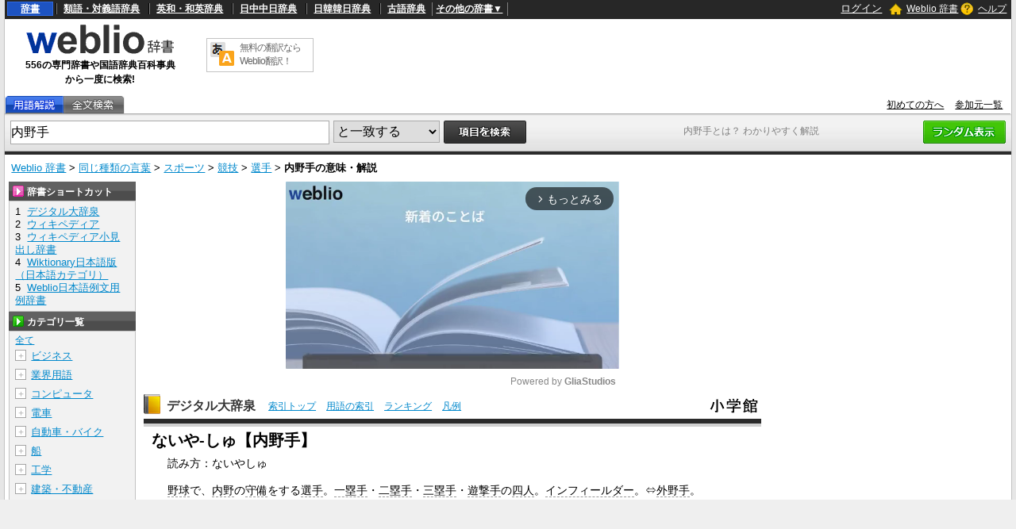

--- FILE ---
content_type: text/html;charset=UTF-8
request_url: https://www.weblio.jp/content/%E5%86%85%E9%87%8E%E6%89%8B
body_size: 77829
content:
<!DOCTYPE HTML>
<html lang="ja">
<head>
    <meta http-equiv="Content-Type" content="text/html; charset=UTF-8">

<script type="text/javascript" src="//ajax.googleapis.com/ajax/libs/jquery/1.7.2/jquery.min.js"></script>
<!-- DataLayer -->
<script>
    
    dataLayer = [{
        
        'splitTest': 'A'
    }];
</script>
<!-- /DataLayer -->
<!-- Start Google Tag Manager -->
<script>
    (function(w,d,s,l,i) {
        w[l]=w[l]||[];
        w[l].push({'gtm.start':new Date().getTime(),event:'gtm.js'});
        var f=d.getElementsByTagName(s)[0],j=d.createElement(s),dl=l!='dataLayer'?'&l='+l:'';
        j.async=true;
        j.src='//www.googletagmanager.com/gtm.js?id='+i+dl;
        f.parentNode.insertBefore(j,f);
    })(window,document,'script','dataLayer','GTM-WCM52W');
</script>
<!-- End Google Tag Manager -->
<script type="text/javascript" src="https://cdn.weblio.jp/e7/script/include/speed/google_offer_wall_custom_choice.js?tst=2026012010"></script>

<script type="text/javascript">
    var pbjs = pbjs || {};
    pbjs.que = pbjs.que || [];
</script>
<script async='async' src="https://flux-cdn.com/client/weblio/weblio-www.min.js"></script>

<script type='text/javascript'>
    var googletag = googletag || {};
    googletag.cmd = googletag.cmd || [];
</script>
<script async src="https://securepubads.g.doubleclick.net/tag/js/gpt.js"></script>

<!-- Geniee Wrapper Head Tag -->
<script>
  window.gnshbrequest = window.gnshbrequest || {cmd:[]};
  window.gnshbrequest.cmd.push(function(){
    window.gnshbrequest.forceInternalRequest();
  });
</script>
<script async src="https://cpt.geniee.jp/hb/v1/188451/3136/wrapper.min.js"></script>
<!-- /Geniee Wrapper Head Tag -->

<!-- Define callback function -->
<script type="text/javascript">
            
            window.fluxtag = {
                // IntersectionObserverによる広告遅延読み込み用のプロパティ定義
                intersectionObserver: null,
                lazyAdUnits: [],
                lazyOption: {
                    // 遅延読み込み対象の広告は、ここで指定した「マージン + viewport」となった時にロードされる。
                    rootMargin: '40%'
                },
                // HBの設定
                readyBids: {
                    prebid: false,
                    amazon: false,
                    google: false
                },
                failSafeTimeout: 3e3,
                isFn: function isFn(object) {
                    var _t = 'Function';
                    var toString = Object.prototype.toString;
                    return toString.call(object) === '[object ' + _t + ']';
                },
                launchAdServer: function () {
                    if (!fluxtag.readyBids.prebid || !fluxtag.readyBids.amazon) {
                        return;
                    }
                    fluxtag.requestAdServer();
                },
                // 初期表示時に実行する広告リクエスト
                requestAdServer: function () {
                    if (!fluxtag.readyBids.google) {
                        fluxtag.readyBids.google = true;
                        googletag.cmd.push(function () {
                            if (!!(pbjs.setTargetingForGPTAsync) && fluxtag.isFn(pbjs.setTargetingForGPTAsync)) {
                                pbjs.que.push(function () {
                                    pbjs.setTargetingForGPTAsync();
                                });
                            }
                            googletag.pubads().refresh(singleRequestSlots);
                        });
                    }
                },
                // 遅延読み込み広告のレンダリング処理
                renderAds: function (lines, failSafeTimeout) {
                    googletag.cmd.push(function () {
                        var failSafeTimeout = failSafeTimeout || window.fluxtag.failSafeTimeout;
                        var bidRequestTimeout = (failSafeTimeout - 500) > 0 ? failSafeTimeout - 500 : failSafeTimeout;
                        var refreshLines = [];
                        var params = (function () {
                            // GAMを呼び出したかを確認するフラグ
                            var readyBids = {
                                amazon: false,
                                google: false,
                                prebid: false,
                            };
                            var definedSlots = [];
                            var adsInfo = {
                                gpt: {
                                    slots: [],
                                    displayDivIds: [],
                                },
                                aps: {
                                    slots: [],
                                    divIds: [],
                                },
                                pb: {
                                    divIds: []
                                }
                            };
                            // window幅に合わせてサイズ一覧を返す関数
                            var getSizeList = function (width, height, sizeMappings) {
                                // サイズマッピングをfilterして、reduce関数で近い方のサイズを取得
                                const sizeMapping = sizeMappings.filter(function (mappingObject) {
                                    return mappingObject[0][0] <= width && mappingObject[0][1] <= height
                                }).reduce(function (a, b) {
                                    return (Math.abs(b[0][0] - width) <= Math.abs(a[0][0] - width) && Math.abs(b[0][1] -
                                        height) <= Math.abs(a[0][1] - height)) ? b : a;
                                });
                                // 取得したサイズマッピングのサイズ一覧が空なら空の配列を追加する
                                if (!sizeMapping[1].length) {
                                    sizeMapping[1].push([])
                                }
                                // 取得したサイズマッピングのサイズ一覧を返す
                                return sizeMapping[1]
                            };

                            googletag.pubads().getSlots().forEach(function (slot) {
                                // 既にdefineSlotされていた場合
                                definedSlots[slot.getSlotElementId()] = slot;
                            });

                            lines.forEach(function (line) {
                                var divId = line.divId;

                                adsInfo.pb.divIds.push(divId);

                                refreshLines.push({
                                    code: line.gpt.unitPath,
                                    id: divId
                                });

                                if (definedSlots[divId]) {
                                    adsInfo.gpt.slots.push(definedSlots[divId]);
                                } else {
                                    var slot = googletag.defineSlot(line.gpt.unitPath, line.gpt.sizes, divId)
                                        .addService(googletag.pubads());

                                    if (line.gpt.sizeMapping && line.gpt.sizeMapping.length > 0) {
                                        var sizeMapping = googletag.sizeMapping();
                                        line.gpt.sizeMapping.forEach(function (size) {
                                            sizeMapping.addSize(size[0], size[1]);
                                        });
                                        slot.defineSizeMapping(sizeMapping.build());
                                    }
                                    if (line.gpt.keyValues && line.gpt.keyValues.length > 0) {
                                        line.gpt.keyValues.forEach(function (param) {
                                            slot.setTargeting(param.key, param.value);
                                        });
                                    }
                                    adsInfo.gpt.slots.push(slot);
                                    adsInfo.gpt.displayDivIds.push(divId);
                                }

                                // TAM並走枠の場合
                                if (!!line.aps) {
                                    if (line.gpt.sizeMapping && line.gpt.sizeMapping.length > 0) {
                                        line.aps.sizes = getSizeList(window.innerWidth, window.innerHeight, line.gpt
                                            .sizeMapping)
                                    }
                                    adsInfo.aps.slots.push({
                                        slotID: divId,
                                        slotName: line.aps.slotName,
                                        sizes: line.aps.sizes
                                    });
                                    adsInfo.aps.divIds.push(divId);
                                }
                            });
                            // APSの枠がない場合
                            if (adsInfo.aps.slots.length === 0) {
                                readyBids.amazon = true;
                            }
                            // Prebid、APSでオークション後に起動する関数 (GAMコール、広告Display)
                            var adServerSend = function () {
                                if (!readyBids.amazon || !readyBids.prebid) {
                                    return;
                                }
                                if (!readyBids.google) {
                                    readyBids.google = true;
                                    adsInfo.gpt.displayDivIds.forEach(function (divId) {
                                        googletag.display(divId);
                                    });
                                    if (!!(pbjs.setTargetingForGPTAsync) && fluxtag.isFn(pbjs.setTargetingForGPTAsync)) {
                                        pbjs.que.push(function () {
                                            pbjs.setTargetingForGPTAsync(adsInfo.pb.divIds);
                                        });
                                    }
                                    if (adsInfo.aps.slots.length > 0 && !!(window.apstag) && fluxtag.isFn(window.apstag
                                        .fetchBids)) {
                                        window.apstag.setDisplayBids(adsInfo.aps.divIds);
                                    }
                                    googletag.pubads().refresh(adsInfo.gpt.slots);
                                }
                            };
                            // APSオークション後に起動する関数
                            var apsCallback = function () {
                                readyBids.amazon = true;
                                adServerSend();
                            };
                            // Prebidオークション後に起動する関数
                            var pbCallback = function () {
                                readyBids.prebid = true;
                                adServerSend();
                            };
                            // もしtimeout以内にPrebidが動作できなかった場合、最終的にGAMをコール
                            setTimeout(function () {
                                readyBids.amazon = true;
                                readyBids.prebid = true;
                                adServerSend();
                            }, failSafeTimeout);

                            return {
                                aps: {
                                    slots: adsInfo.aps.slots,
                                    callback: apsCallback,
                                },
                                prebid: {
                                    callback: pbCallback,
                                }
                            };
                        })();

                        if (!!(window.pbFlux) && window.pbFlux.refresh && fluxtag.isFn(window.pbFlux.refresh)) {
                            // Prebid呼び出し
                            pbjs.que.push(function () {
                                window.pbFlux.refresh({
                                    lines: refreshLines,
                                    callback: params.prebid.callback,
                                    timeout: bidRequestTimeout
                                });
                            });
                        } else {
                            params.prebid.callback();
                        }

                        if (params.aps.slots.length > 0 && !!(window.apstag) && fluxtag.isFn(window.apstag.fetchBids)) {
                            // APS呼び出し
                            window.apstag.fetchBids({
                                slots: params.aps.slots,
                                timeout: bidRequestTimeout
                            }, function (bids) {
                                params.aps.callback();
                            });
                        } else {
                            params.aps.callback();
                        }
                    });
                },
                // IntersectionObserverで遅延読み対象の広告枠を監視するための処理
                enableLazyLoad: function (lines) {
                    if (!fluxtag.intersectionObserver) {
                        var options = {
                            root: null,
                            rootMargin: fluxtag.lazyOption.rootMargin,
                            threshold: [1],
                        };
                        var handleIntersect = function (entries, observer) {
                            entries.forEach(function (entry) {
                                if (entry.isIntersecting) {
                                    var divId = entry.target.id;
                                    fluxtag.renderAds(fluxtag.lazyAdUnits[divId]);
                                    fluxtag.intersectionObserver.unobserve(entry.target);
                                }
                            });
                        };
                        fluxtag.intersectionObserver = new IntersectionObserver(
                            handleIntersect,
                            options
                        );
                        var observe = (function (lines) {
                            return function () {
                                lines.map(function (line, i) {
                                    var el = document.getElementById(line.divId);
                                    if (!!el) {
                                        fluxtag.intersectionObserver.observe(el);
                                        fluxtag.lazyAdUnits[line.divId] = [Object.assign({}, line)];
                                    }
                                });
                            }
                        })(lines);
                        if (document.readyState === 'loading') {
                            document.addEventListener('DOMContentLoaded', observe);
                        } else {
                            observe();
                        }
                    } else {
                        fluxtag.renderAds(lines);
                    }
                }
            };
        </script>
    <script type="text/javascript">
    setTimeout(function() {
        fluxtag.requestAdServer();
    }, fluxtag.failSafeTimeout);
</script>
<!-- /Define callback function -->
<script type="text/javascript">
    var singleRequestSlots = [];
    googletag.cmd.push(function () {
        singleRequestSlots = [
            googletag.defineSlot(
                '/2211331/Weblio_PC_www_Header_728_90',
                [728, 90],
                'div-gpt-ad-1467639451739-0'
            ).addService(googletag.pubads()),
            googletag.defineSlot(
                '/2211331/Weblio_PC_www_MiddleLeft_300_250',
                ['fluid', [320, 100],[300, 250],[336, 280]],
                'div-gpt-ad-1550128476888-0'
            ).addService(googletag.pubads()),
            googletag.defineSlot(
                '/2211331/Weblio_PC_www_MiddleRight_300_250',
                ['fluid', [320, 100],[300, 250],[336, 280]],
                'div-gpt-ad-1550128644785-0'
            ).addService(googletag.pubads()),
            googletag.defineSlot(
                '/2211331/Weblio_PC_www_RightTop1_300_250',
                [300, 250],
                'div-gpt-ad-1687160182849-0'
            ).addService(googletag.pubads()),
            googletag.defineSlot(
                '/2211331/Weblio_PC_www_RightTop2_300_250',
                [300, 250],
                'div-gpt-ad-1687160212558-0'
            ).addService(googletag.pubads()),
            googletag.defineSlot(
                '/2211331/Weblio_PC_www_Overlay_728_90',
                [728, 90],
                'div-gpt-ad-1597809707797-0'
            ).addService(googletag.pubads()),
            googletag.defineSlot(
                '/2211331/Weblio_PC_www_interstitial',
                [1, 1],
                'div-gpt-ad-1683004909673-0'
            ).addService(googletag.pubads()),
            
                googletag.defineSlot(
                    '/2211331/Weblio_PC_www_WikiLeft_300x250',
                    [[300, 250], [336, 280]],
                    'div-gpt-ad-1748337646641-0'
                ).addService(googletag.pubads()),
                googletag.defineSlot(
                    '/2211331/Weblio_PC_www_WikiRight_300x250',
                    [[300, 250], [336, 280]],
                    'div-gpt-ad-1748337683933-0'
                ).addService(googletag.pubads())
            
        ]
        googletag.pubads().disableInitialLoad();
        googletag.pubads().enableSingleRequest();
        googletag.enableServices();

        // Prebidが呼び出せる状態の場合
        if (!!(window.pbFlux) && !!(window.pbFlux.prebidBidder) && fluxtag.isFn(window.pbFlux.prebidBidder)) {
            pbjs.que.push(function () {
                window.pbFlux.prebidBidder();
            });
        } else {
            // Prebidが呼び出せない場合、すぐにGAMを呼び出す
            fluxtag.readyBids.prebid = true;
            fluxtag.launchAdServer();
        }
    });
</script>

<script type='text/javascript'>
    !function (a9, a, p, s, t, A, g) {
        if (a[a9]) return;

        function q(c, r) {
            a[a9]._Q.push([c, r])
        }

        a[a9] = {
            init: function () {
                q("i", arguments)
            },
            fetchBids: function () {
                q("f", arguments)
            },
            setDisplayBids: function () {
            },
            targetingKeys: function () {
                return []
            },
            _Q: []
        };
        A = p.createElement(s);
        A.async = !0;
        A.src = t;
        g = p.getElementsByTagName(s)[0];
        g.parentNode.insertBefore(A, g)
    }("apstag", window, document, "script", "//c.amazon-adsystem.com/aax2/apstag.js");
    apstag.init({
        pubID: '3925',
        adServer: 'googletag',
        bidTimeout: 1e3
    });
    apstag.fetchBids({
        slots: [
            {
                slotID: 'div-gpt-ad-1467639451739-0',
                slotName: '/2211331/Weblio_PC_www_Header_728_90',
                sizes: [[728, 90]]
            },
            {
                slotID: 'div-gpt-ad-1550128476888-0',
                slotName: '/2211331/Weblio_PC_www_MiddleLeft_300_250',
                sizes: [[300, 250], [320, 100], [336, 280]]
            },
            {
                slotID: 'div-gpt-ad-1550128644785-0',
                slotName: '/2211331/Weblio_PC_www_MiddleRight_300_250',
                sizes: [[300, 250], [320, 100], [336, 280]]
            },
            {
                slotID: 'div-gpt-ad-1687160182849-0',
                slotName: '/2211331/Weblio_PC_www_RightTop1_300_250',
                sizes: [[300, 250]]
            },
            {
                slotID: 'div-gpt-ad-1687160212558-0',
                slotName: '/2211331/Weblio_PC_www_RightTop2_300_250',
                sizes: [[300, 250]]
            },
            {
                slotID: 'div-gpt-ad-1597809707797-0',
                slotName: '/2211331/Weblio_PC_www_Overlay_728_90',
                sizes: [[728, 90]]
            },
            
                {
                    slotID: 'div-gpt-ad-1748337646641-0',
                    slotName: '/2211331/Weblio_PC_www_WikiLeft_300x250',
                    sizes: [[300, 250], [336, 280]]
                },
                {
                    slotID: 'div-gpt-ad-1748337683933-0',
                    slotName: '/2211331/Weblio_PC_www_WikiRight_300x250',
                    sizes: [[300, 250], [336, 280]]
                }
            
        ]
    }, function (bids) {
        googletag.cmd.push(function () {
            apstag.setDisplayBids();
            // TAM(UAM)を呼び出す
            fluxtag.readyBids.amazon = true;
            fluxtag.launchAdServer();
        });
    });
</script>
<link rel="manifest" href="https://www.weblio.jp/manifest.json"/>
<link rel="icon" sizes="144x144" href="https://cdn.weblio.jp/e7/img/favicon/www.png"/>
<link rel="apple-touch-icon" href="https://cdn.weblio.jp/e7/img/favicon/www/safari/apple-touch-icon.png"/>
<meta name="msapplication-square70x70logo" content="https://cdn.weblio.jp/e7/img/favicon/www/ie/site-tile-70x70.png"/>
<meta name="msapplication-square150x150logo" content="https://cdn.weblio.jp/e7/img/favicon/www/ie/site-tile-150x150.png"/>
<meta name="msapplication-wide310x150logo" content="https://cdn.weblio.jp/e7/img/favicon/www/ie/site-tile-310x150.png"/>
<meta name="msapplication-square310x310logo" content="https://cdn.weblio.jp/e7/img/favicon/www/ie/site-tile-310x310.png"/>

<meta name="theme-color" content="#4285f4"/>
<meta name="viewport" content="width=device-width,minimum-scale=1,initial-scale=1">
<title>「内野手」の意味や使い方 わかりやすく解説 Weblio辞書</title>
<meta name="description" content="「内野手」の意味は&lt;p style=&#034;padding-bottom: 10px;&#034;&gt;&lt;!--AVOID_CROSSLINK--&gt;読み方：ないやしゅ&lt;!--/AVOID_CROSSLINK--&gt;野球で、内野の守備をする選手のこと。Weblio国語辞典では「内野手」の意味や使い方、用例、類似表現などを解説しています。">
<meta name="keywords" content="内野手,デジタル大辞泉,野手,サザンメリーランド・ブルークラブス時代,サマセット・パトリオッツ時代,ブランドン (フロリダ州)">
<link rel="preload"
      href="//maxcdn.bootstrapcdn.com/font-awesome/4.4.0/css/font-awesome.min.css"
      as="style"
      onload="this.load=null;this.rel='stylesheet'">
<style>
    
body {
  background-color: #e6e6e6;
  font-family: "ＭＳ Ｐゴシック",arial,sans-serif;
  font-size: 90%;
  margin: 0;
  padding: 0;
  text-align: center;
}
a:active,a:link,a:visited{
  color:#0088cc;
}
a:hover{
  color:#df0331;
}
img{
  border:none;
}
.CF{
  clear:both;
  font-size:0;
  line-height:0;
  overflow:hidden;
}
b.CFT{
  clear:both;
  display:block;
  font-size:.01em;
  height:1px;
  overflow:hidden;
}
br.AM{font-size:8px;}
.clr{
  clear:both;
  font-size:0;
  line-height:0;
  overflow:hidden;
}
.clrBc{
  clear:both;
  display:block;
  font-size:0;
  line-height:0;
  overflow:hidden;
}
form{
  margin:0;
  padding:0;
}
#headBarL{
  color:#aaa;
  float:left;
  font-size:0.8em;
  font-weight:normal;
  margin:0;
  padding:6px 0 0 6px;
}
#headBarL a:active,#headBarL a:link,#headBarL a:visited,#headBarL a:hover{color:#000;}
#hwrp {
  border: #c3c3c3 solid;
  border-width: 0 1px 0 1px;
  margin: 0 auto;
  max-width: 1280px;
  min-width: 1000px;
  padding: 0;
  position: relative;
  text-align: left;
  width: 99%;
  zoom: 1;
  z-index: 1;
}
h1 {
  color: #7f7f7f;
  font-size: 12px;
  font-weight: normal;
  left: 855px;
  margin: 0;
  padding: 0;
  position: absolute;
  top: 157px;
  width: 242px;
  z-index: 5;
}
#navi {
  background-color: #272727;
  color: #fff;
  display: block;
  margin: 0 auto;
  max-width: 1280px;
  min-width: 1000px;
  overflow: visible;
  padding: 0;
  position: relative;
  text-align: left;
  width: 99%;
  zoom: 1;
  z-index: 1;
}
#navi a {
  font-weight:bold;
}
#navi a:active,#navi a:link,#navi a:visited {
  color:#fff;
}
#naviT {
  border-collapse: collapse;
  color: #fff;
  margin: 0;
  overflow: visible;
  padding: 0;
  width: 100%;
}
#naviTL{
  font-size: 12px;
  padding: 3px 8px 4px 3px;
  width: 65%
}
#naviTL .naviTLSbd {
  border: #000 solid;
  border-width: 0 0 0 1px;
}
#naviTL .naviTLSbd b {
  border: #808080 solid;
  border-width: 0 0 0 1px;
}
#naviTL a {
  padding:0 8px 0 8px;
}
#naviTL .naviTLTgt {
  background-color: #1d53c2;
  border: #2e68e0 solid 1px;
  padding: 1px 8px;
}
#naviTL div {
  float: left;
  overflow: visible;
}
#NaviNoPulDwn {
  border: #808080 solid;
  border-width: 0 1px 0 1px;
  list-style-type: none;
  text-align: center;
  font-weight: bold;
  padding: 0px 4px;
  margin: 0;
}
#NaviNoPulDwnLi {
  cursor: pointer;
  margin: 0 2px 0 0;
  padding: 0;
  position: relative;
  text-align: center;
  text-decoration: underline;
}
#NaviNoPulDwnLiUl {
  background-color: #000;
  border: solid 1px #ccc;
  display: none;
  left: 88px;
  list-style-type: disc;
  margin: 0;
  padding: 0 0 0 15px;
  position: absolute;
  text-align: left;
  top: -5px;
  width: 430px;
}
#NaviNoPulDwnLiUl li:before {
  content: '\2022';
  margin-right: 0.5em;
}
#NaviNoPulDwnLiUl li {
  border: None;
  cursor: pointer;
  display: inline-block;
  margin: 4px 0;
  padding: 0;
}
#naviTR {
  font-size: 12px;
  padding: 0 5px 2px 5px;
  text-align: right;
  width: 30%;
}
#naviTR a {
  padding:0 5px;
}
#naviTRhm {
}
#naviTRhm a{
  background-image: url(https://cdn.weblio.jp/e7/img/icons/wRenew/iconHdhs.png);
  background-position: left center;
  background-repeat: no-repeat;
  font-weight: normal;
  padding: 2px 0 2px 22px;
}
#naviTRqt {
}
#naviTRqt a {
  background-image: url(https://cdn.weblio.jp/e7/img/icons/wRenew/iconHdqt.png);
  background-position: left center;
  background-repeat: no-repeat;
  font-weight: normal;
  padding: 2px 0 2px 22px;
}
#naviTR b {
  background-repeat: no-repeat;
  height: 16px;
  margin: 0 4px -3px 0;
  padding: 0 0 0 0;
  width: 16px;
}
#base {
  background-color: #fff;
  border: #c3c3c3 solid;
  border-width: 0 1px 0 1px;
  margin: 0 auto 100px;
  max-width: 1280px;
  min-width: 1000px;
  padding: 0;
  position: relative;
  text-align: left;
  width: 99%;
  zoom: 1;
}
#head {
  background-color: #fff;
  margin: 0;
  padding: 0;
}
#headT {
  border-collapse: collapse;
  margin: 0 0 5px 0;
  padding: 0;
  width: 100%;
}
#headTL {
  height: 92px;
  padding: 0px;
  text-align: center;
  width: 240px;
}
#headTLL {
  margin: 0 auto;
  text-align: center;
  width: 200px;
}
#headTL b {
  font-size:12px;
}
#headTC {
  text-align: center;
}
#headTCT {
  border: #c3c3c3 solid 1px;
  border-collapse: collapse;
  margin: 0 auto;
  padding: 0;
  width: 135px;
}
#headTCT td {
  padding: 3px;
  text-align: left;
  vertical-align: top;
}
#headTC a {
  color: #666;
  display: block;
  font-size: 12px;
  text-decoration: none;
  letter-spacing: -1px;
}
#headTR {
  float: left;
  height: 90px;
  text-align: center;
  width: 728px;
}
#tab {
  border-collapse: collapse;
  border-bottom: #adadad solid 1px;
  margin: 0;
  padding: 0;
  width: 100%;
}
#tab td {
  margin: 0;
  padding: 0;
}
#tabL {
}
#tabLT {
  border-collapse: collapse;
  margin: 0;
  padding: 0;
}
#tabLT td {
  background-repeat: no-repeat;
  height: 22px;
  margin: 0;
  padding: 0;
  position: relative;
  width: 74px;
  z-index: 1;
}
#tabLT td a {
  display: block;
  height: 21px;
  width: 74px;
}
#tabYj{
  background-image:url(https://cdn.weblio.jp/e7/img/icons/wRenew/iconWwwTbYgOff.png);
}
#tabOnYj{
  background-image:url(https://cdn.weblio.jp/e7/img/icons/wRenew/iconWwwTbYgOn.png);
}
#tabNs{
  background-image:url(https://cdn.weblio.jp/e7/img/icons/wRenew/iconWwwTbNsOff.png);
}
#tabOnNs{
  background-image:url(https://cdn.weblio.jp/e7/img/icons/wRenew/iconWwwTbNsOn.png);
}
#tabDg{
  background-image:url(https://cdn.weblio.jp/e7/img/icons/wRenew/iconWwwTbDgOff.png);
}
#tabOnDg{
  background-image:url(https://cdn.weblio.jp/e7/img/icons/wRenew/iconWwwTbDgOn.png);
}
#tabBk{
  background-image:url(https://cdn.weblio.jp/e7/img/icons/wRenew/iconWwwTbBnOff.png);
}
#tabOnBk{
  background-image:url(https://cdn.weblio.jp/e7/img/icons/wRenew/iconWwwTbBnOn.png);
}
#tabSh{
  background-image:url(https://cdn.weblio.jp/e7/img/icons/wRenew/iconWwwTbShOff.png);
}
#tabOnSh{
  background-image:url(https://cdn.weblio.jp/e7/img/icons/wRenew/iconWwwTbShOn.png);
}
#tabZb{
  background-image:url(https://cdn.weblio.jp/e7/img/icons/wRenew/iconWwwTbZbOff.png);
}
#tabOnZb{
  background-image:url(https://cdn.weblio.jp/e7/img/icons/wRenew/iconWwwTbZbOn.png);
}
#tabCz{
  background-image:url(https://cdn.weblio.jp/e7/img/icons/wRenew/iconWwwTbCzOff.png);
}
#tabFd{
  background-image:url(https://cdn.weblio.jp/e7/img/icons/wRenew/iconWwwTbBkOff.png);
}
#tabYr{
  background-image:url(https://cdn.weblio.jp/e7/img/icons/wRenew/iconWwwTbYrOff.png);
}
#tabOnYr{
  background-image:url(https://cdn.weblio.jp/e7/img/icons/wRenew/iconWwwTbYrOn.png);
}
#tabHz{
  background-image:url(https://cdn.weblio.jp/e7/img/icons/wRenew/iconWwwTbHzOff.png);
}
#tabOnHz{
  background-image:url(https://cdn.weblio.jp/e7/img/icons/wRenew/iconWwwTbHzOn.png);
}
#tabKj{
  background-image:url(https://cdn.weblio.jp/e7/img/icons/wRenew/iconWwwTbKjOff.png);
}
#tabOnKj{
  background-image:url(https://cdn.weblio.jp/e7/img/icons/wRenew/iconWwwTbKjOn.png);
}
#tabOnSp{
  background-image:url(https://cdn.weblio.jp/e7/img/icons/wRenew/iconWwwTbSpOn.png);
}
#tabOnFc{
  background-image:url(https://cdn.weblio.jp/e7/img/icons/wRenew/iconWwwTbClOn.png);
}
#tabOffR {
  background-image: url(https://cdn.weblio.jp/e7/img/icons/wRenew/iconWwwTbROff.png);
  background-position: 0 0;
  height: 22px;
  left: -1px;
  margin: 0;
  padding: 0;
  position: relative;
  width: 4px;
  z-index: 5;
}
#tabOnR {
  background-image: url(https://cdn.weblio.jp/e7/img/icons/wRenew/iconWwwTbROn.png);
  background-position: 0 0;
  height: 22px;
  left: -1px;
  margin: 0;
  padding: 0;
  position: relative;
  width: 4px;
  z-index: 5;
}
#tabR {
  text-align: right;
}
#tabR a {
  color: #000;
  font-size: 12px;
  padding-right: 10px;
}
#hwrp {
  border: #c3c3c3 solid;
  border-width: 0 1px 0 1px;
  margin: 0 auto;
  max-width: 1280px;
  min-width: 1000px;
  padding: 0;
  position: relative;
  text-align: left;
  width: 99%;
  zoom: 1;
  z-index: 1;
}
#formWrp {
  background-color: #e2e2e2;
  background-image: url(https://cdn.weblio.jp/e7/img/icons/wRenew/iconFmBxBg.png);
  background-repeat: repeat-x;
  border-bottom: #b9b9b9 solid 1px;
  border-top: #d9d9d9 solid 1px;
  padding: 7px 7px 3px 7px;
}
.formBox {
  border: #aaa solid 1px;
  float: left;
  font-size: 16px;
  height: 28px;
  margin: 0;
  padding: 6px 0 0 0;
  vertical-align: top;
  width: 400px;
}
:root *> .formBox{padding:0;}
.formSelect {
  border: #aaa solid 1px;
  float: left;
  font-size: 16px;
  height: 28px;
  margin: 0 0 0 5px;
  _margin: 2px 0 0 5px;
  padding: 0 0 0 0;
  vertical-align: top;
}
.formButton {
  float: left;
  margin-left: 5px;
}
.formBoxRd{float:right;}
#formLink {
  font-size: 12px;
  margin: 5px 0;
}
#formBd {
  background-color: #2b2b2b;
  font-size: 4px;
  height: 4px;
}
.formSbButton {
  float: left;
  height: 28px;
  margin-left: 5px;
}


.firstDictBnr {
  min-height: 290px;
}
#rightMiddleBnrId {
  height: 600px;
  width: 300px;
}
#firstDictNatId {
  height: 180px;
  max-width: 800.19px;
}
#btmDictNatId {
  height: 260px;
  max-width: 800.19px;
}
.rectangle-ads-frame-www {
  min-height: 330px;
  text-align: center;
}
.rectangle-ads-frame-www > div {
  display: inline-block;
  margin: 20px 10px 30px 10px;
}
#adPcFootBnrWrp {
  background-color: #efefef;
  display: flex;
  justify-content: center;
  height: 90px;
}
#NaviNoPulDwnLi:hover #NaviNoPulDwnLiUl {
  display: inline-block;
}
.formButton:hover {
  opacity: 0.8;
}

.login-btn {
  background: none;
  border: 0;
  color: #ffffff;
  cursor: pointer;
  text-decoration: underline;
}

.logout-btn {
  background: none;
  border: 0;
  color: #ffffff;
  text-decoration: underline;
}


.loginModalContainer {
    background-color: white;
    box-sizing: border-box;
    color: #333;
    top: 10vh;
    left: 25vw;
    width: 50vw !important;
    height: 50vh !important;
    
}

.loginModalContainer #modalContents {
    background-color: white;
    text-align: center;
}
.loginModalContainer #closeBtnArea {
    position: absolute;
    top: -25px;
    right: -25px;
}
.loginModalContainer #closeBtnArea img {
    width: 50px;
    height: 50px;
}
.loginModalContainer .associateLoginLinks {
    font-size: 12px;
    font-weight: bold;
    text-align: center;
    margin-top: 20px;
}
.loginModalContainer .associateLoginLinks img {
    width: 100%;
    height: auto;
    display: inline-block;
}
.loginModalContainer .associateLoginLinks form {
    display: inline-block;
    margin: 0 10px;
    width: 35%;
}
.loginModalContainer .modal-title {
    background-color: #ea9034;
    color: #fff;
    font-size: 18px;
    height: 38px;
    line-height: 38px;
    font-weight: bold;
    padding: 0 18px;
    text-align: left;
}
.loginModalContainer .login-form-wrap {
    padding: 0 18px 18px 18px;
}
.loginModalContainer .password-requirements {
    color: #c6c6c6;
    font-size: 12px;
    text-align: left;
}

.loginModalContainer input {
    box-sizing: border-box;
    margin: 20px 0 10px 0;
    padding: 0 0 0 14px;
    -o-box-sizing: border-box;
    -moz-box-sizing: border-box;
    -ms-box-sizing: border-box;
    -webkit-box-sizing: border-box;
    background-color: white;
    border: solid 1px #82868e;
    border-radius: 2px;
    box-sizing: border-box;
    font-size: 14px;
    height: 40px;
    width: 100%;
}
.loginModalContainer button, .loginModalContainer input[type=text], .loginModalContainer input[type=password]{
    width:100%;
}
.loginModalContainer button{
    background-color:#4f4843;
    border:#4f4843 solid 1px;
    border-radius:3px;
    color:#fff;
    padding:5px;
}
.loginModalContainer button.loginbtn {
    background-color: #504644;
    display: block;
    margin: 20px auto;
    width: 60%;
    border: none;
    box-shadow: none !important;
    padding: 14px;
    font-size: 14px;
    color: #fff;
    text-align: center;
    border-radius: 4px;
}
.loginModalContainer button.loginbtn:active{
    position:relative;
    top:2px;
    box-shadow:0 0;
}
.loginModalContainer .register-title {
    height: 38px;
    line-height: 38px;
    font-size: 14px;
    font-weight: bold;
    padding: 0 18px;
    background-color: #efefef;
    text-align: left;
}
.loginModalContainer .registerbtn {
    border: none;
    box-shadow: none !important;
    padding: 14px;
    margin: 20px auto 18px auto;
    font-size: 14px;
    color: #fff;
    text-align: center;
    background-color: #51ac72;
    border-radius: 4px;
    text-decoration: none;
    width: auto;
    display: inline-block;
}
.loginModalContainer .registerbtn:active{
    position:relative;
    top:2px;
    box-shadow:0 0;
}
.loginModalContainer #modal_register_input{
    margin-bottom:20px;
}
.loginModalContainer .input_confirm{
    background-color:#fff;
    border:#ccc solid 1px;
    margin:10px auto;
    padding:10px;
    width:80%;
}
.loginModalContainer .confirm_table{
    table-layout:fixed;
    vertical-align:top;
    width:100px;
}
.loginModalContainer .confirm_table th{
    padding:5px;
    vertical-align:top;
    width:7em;
}
.loginModalContainer .confirm_table td{
    padding:5px;
    vertical-align:top;
    word-break:break-all;
    width:130px;
}
.loginModalContainer .caution{
    font-size:10px;
    margin:10px auto;
    text-align:center;
}
.loginModalContainer .caution a{
    color:#666;
    margin:0 5px;
}
.loginModalContainer .errorMsg{
    color: #eb8080;
    font-size: 12px;
    margin: -8px auto 0;
    display: none;
    text-align: left;
}
.loginModalContainer .errorMsg::before {
    content: '\f071';
    font-family: FontAwesome;
}
.loginModalContainer .fa-facebook-square, .loginModalContainer .fa-google-plus-square{
    background-color:#fff;
    border-radius:8px;
    font-size:40px;
    line-height:34px;
}
.loginModalContainer .fa-facebook-square{
    color:#415096;
    text-shadow:0px 1px 0px #000;
}
.loginModalContainer .fa-google-plus-square{
    color:#d94844;
    text-shadow:0px 1px 0px #000;
}
.loginModalContainer .fa-facebook-square:active, .loginModalContainer .fa-google-plus-square:active{
    position:relative;
    top:1px;
    text-shadow:0 0 0 #000;
}
.loginModalContainer .passwordQ{
    color:#564c46;
    position:relative;
}
.loginModalContainer .arrowBoxPos{
    position:absolute;
    top:-26px;
    left:-17px;
    width:14em;
}
.loginModalContainer .arrow_box {
    position: relative;
    background: #FFF;
    border:#000 solid 2px;
    border-radius:2px;
}
.loginModalContainer .arrow_box:after, .loginModalContainer .arrow_box:before {
    top: 100%;
    left: 20px;
    border: solid transparent;
    content: " ";
    height: 0;
    width: 0;
    position: absolute;
    pointer-events: none;
}
.loginModalContainer .arrow_box:after {
    border-color: rgba(255, 255, 255, 0);
    border-top-color: #FFF;
    border-width: 6px;
    margin-left: -6px;
}
.loginModalContainer .arrow_box:before {
    border-color: rgba(0, 0, 0, 0);
    border-top-color: #000;
    border-width: 8px;
    margin-left: -8px;
}
.loginModalContainer .errorArea{
    outline: 0;
    background-color: rgba(235,128,128,0.2) !important;
    border: #eb8080 solid 1px !important;
    caret-color: #000 !important;
}
.loginModalContainer .security_message{
    font-size:10px;
}
.loginModalContainer .password_link {
    font-size: 12px;
    padding: 5px 0 0 0;
    text-align: center;
}
.loginModalContainer .password_link a {
    color: #807f7f;
    text-decoration: underline;
}
</style>
<link rel="preload"
      href="https://cdn.weblio.jp/e7/script/include/lib/jquery.simplemodal.1.4.1.min.js?tst=2026012010"
      as="script"/>
<script defer
        src="https://cdn.weblio.jp/e7/script/include/speed/www_pc_lazy_loading_content_manager.js?tst=2026012010"></script>
<script async src="https://cdn.weblio.jp/e7/script/include/speed/critical/www_content_pc.js?tst=2026012010"
        charset="UTF-8"></script>

</head>
<body>
<!-- /2211331/Weblio_PC_www_interstitial -->
<div id="div-gpt-ad-1683004909673-0" class=""  style="">
    <script>
            googletag.cmd.push(function () {
                googletag.display('div-gpt-ad-1683004909673-0');
            });
        </script>
    </div>
<!-- Geniee Interstitial Body Tag -->
<script src="https://cpt.geniee.jp/hb/v1/188451/3136/instbody.min.js"></script>
<!-- /Geniee Interstitial Body Tag -->
<!-- Start Google Tag Manager (noscript) -->
<noscript>
  <iframe src="//www.googletagmanager.com/ns.html?id=GTM-WCM52W" height="0" width="0" style="display:none;visibility:hidden"></iframe>
</noscript>
<!-- End Google Tag Manager (noscript) -->
<noscript id="deferred-styles">
    <link rel="stylesheet" type="text/css"
          href="https://cdn.weblio.jp/e7/css/speed/www/deferred/content_renew.css?tst=2026012010">
    <link rel="stylesheet" type="text/css"
          href="https://cdn.weblio.jp/e7/css/dict_code/SGKDJ.css?tst=2026012010"/>
    <link rel="stylesheet" type="text/css"
          href="https://cdn.weblio.jp/e7/css/dict_code/WKPJA.css?tst=2026012010"/>
    <link rel="stylesheet" type="text/css"
          href="https://cdn.weblio.jp/e7/css/dict_code/WKPKM.css?tst=2026012010"/>
    <link rel="stylesheet" type="text/css"
          href="https://cdn.weblio.jp/e7/css/dict_code/JAJCW.css?tst=2026012010"/>
    <link rel="stylesheet" type="text/css"
          href="https://cdn.weblio.jp/e7/css/dict_code/WNRYJ.css?tst=2026012010"/>
    </noscript>
<div ID=hwrp>
    <h1>
        内野手とは？ わかりやすく解説
</h1>
</div>
<div ID=navi>
    <table ID=naviT>
        <tr>
            <td ID=naviTL>
                <div ID=naviTLL>
    <span class=naviTLTgt><a href="https://www.weblio.jp/" title="辞典・百科事典の検索サービス - Weblio辞書">辞書</a></span>
    <span class=naviTLSbd>
        <b><a href="https://thesaurus.weblio.jp/content/%E5%86%85%E9%87%8E%E6%89%8B" title="内野手の類語 - Weblio 類語">類語・対義語辞典</a></b>
        </span>
    <span class=naviTLSbd>
        <b><a href="https://ejje.weblio.jp/content/%E5%86%85%E9%87%8E%E6%89%8B" title="内野手の英語">英和・和英辞典</a></b>
        </span>
    <span class=naviTLSbd>
        <b><a href="https://cjjc.weblio.jp/content/%E5%86%85%E9%87%8E%E6%89%8B" title="内野手の中国語- Weblio 日中中日辞典">日中中日辞典</a></b>
        </span>
    <span class=naviTLSbd>
        <b><a href="https://kjjk.weblio.jp/" title="韓国語辞書 - Weblio日韓韓日辞典">日韓韓日辞典</a></b>
        </span>
    <span class=naviTLSbd>
        <b><a href="https://kobun.weblio.jp/" title="古文辞書 - Weblio古語辞典">古語辞典</a></b>
        </div>
<div ID=naviTLR>
    <ul ID=NaviNoPulDwn>
        <li ID=NaviNoPulDwnLi>その他の辞書▼
            <ul ID=NaviNoPulDwnLiUl>
                <li class=NaviNoPulDwnLiUlLi>
                    <b><a href="https://fjjf.weblio.jp/content/%E5%86%85%E9%87%8E%E6%89%8B" title="内野手のフランス語 - Weblio フランス語辞典">フランス語辞典</a></b>
                    </li>
                <li class=NaviNoPulDwnLiUlLi>
                    <b><a href="https://njjn.weblio.jp/" title="インドネシア語辞書 - Weblioインドネシア語辞典">インドネシア語辞典</a></b>
                    </li>
                <li class=NaviNoPulDwnLiUlLi>
                    <b><a href="https://tjjt.weblio.jp/" title="タイ語辞書 - Weblioタイ語辞典">タイ語辞典</a></b>
                    </li>
                <li class=NaviNoPulDwnLiUlLi>
                    <b><a href="https://vjjv.weblio.jp/" title="ベトナム語辞書 - Weblioベトナム語辞典">ベトナム語辞典</a></b>
                    </li>
            </ul>
        </li>
    </ul>
    </div>
</td>
            <td ID=naviTR>
                <button class="login-btn loginModalOpen" type="button">ログイン</button>
                    <span ID=naviTRhm><a href="https://www.weblio.jp/"
                                     title="辞典・百科事典の検索サービス - Weblio辞書">Weblio 辞書</a></span>
                <span ID=naviTRqt><a href="https://help.weblio.jp/www" title="ヘルプ">ヘルプ</a></span>
            </td>
        </tr>
    </table>

    </div>
<div ID=base>
    <a name="top"></a>

    <div ID=head>
    <table ID=headT>
        <tr>
            <td ID=headTL>
                <div ID=headTLL>
                    <a href="https://www.weblio.jp/" title="辞典・百科事典の検索サービス - Weblio辞書"><img src="https://cdn.weblio.jp/e7/img/logoLM.png" alt="辞典・百科事典の検索サービス - Weblio辞書" width="188" height="40"></a>
                    <br>
                    <b>556の専門辞書や国語辞典百科事典から一度に検索!</b>
                    </div>
            </td>
            <td ID=headTC>
                <table ID=headTCT>
                    <tr>
                        <td class=headTCTL>
                            <a href="https://translate.weblio.jp/"
                               title="Weblio 翻訳"
                               target="_blank">
                                <img src="https://cdn.weblio.jp/e7/img/icons/iconTraBnLg.png"
                                     alt="Weblio 翻訳"
                                     width="32"
                                     height="32">
                            </a>
                        </td>
                        <td class=headTCTR>
                            <a href="https://translate.weblio.jp/"
                               title="Weblio 翻訳"
                               target="_blank">無料の翻訳ならWeblio翻訳！
                            </a>
                        </td>
                    </tr>
                </table>
            </td>
            <td id="headTR">
                <div id="header-banner">
                    <div id="div-gpt-ad-1467639451739-0" class=""  style="height:90px; width:728px;">
    <script>
            googletag.cmd.push(function () {
                googletag.display('div-gpt-ad-1467639451739-0');
            });
        </script>
    </div>
</div>
                </td>
        </tr>
    </table>

    <table ID=tab>
<tr>
<td ID=tabL>

<table ID=tabLT>
<tr>
<td ID=tabOnYj><a href="https://www.weblio.jp/content/%E5%86%85%E9%87%8E%E6%89%8B" title="内野手の用語解説"></a></td><td ID=tabZb><a href="https://www.weblio.jp/content_find/text/0/%E5%86%85%E9%87%8E%E6%89%8B" title="内野手の全文検索" rel="nofollow"></a></td><td ID=tabOffR>&nbsp;</td>
</tr>
</table>
</td>
    <td ID=tabR>
        <a href="https://help.weblio.jp/www/jpdictionary/j_info" title="初めての方へ">初めての方へ</a>
        <a href="https://www.weblio.jp/info/partner_logo.jsp" title="参加元一覧">参加元一覧</a>
    </td>
    </tr>
    </table>
    <div ID=formWrp>
        <form action="https://www.weblio.jp/content_find" method="get" name="fh">
            <input maxlength="2048" type="text" name="query" id="combo_txt" value="内野手" class=formBox>
            <select name="searchType" class=formSelect>
                <option value="exact" selected>と一致する</option>
<option value="prefix">で始まる</option>
<option value="contains">を含む</option>
<option value="suffix">で終わる</option>
<option value="text">を解説文に含む</option>
</select>
            <input type="image" src="https://cdn.weblio.jp/e7/img/icons/wRenew/iconWwwScD.png" value="項目を検索" class=formButton>
            <input type="image" src="https://cdn.weblio.jp/e7/img/icons/wRenew/iconWwwRdD.png" name="random-select" value="ランダム表示" class=formBoxRd>
            <b class=clrBc></b>
            <div ID=formLink>
                </div>
        </form>
    </div>
    <div ID=formBd>
    </div>
    </div>
<div ID=wrp>

        <div ID=tpc>
            <table ID=tpcT>
                <tr>
                    <td ID=tpcTL><!-- interest_match_relevant_zone_start -->
<div ID=topicWrp><a href="https://www.weblio.jp/" title="辞典・百科事典の検索サービス - Weblio辞書">Weblio 辞書</a> &gt; <a href="https://www.weblio.jp/word-group/" title="同じ種類の言葉">同じ種類の言葉</a> &gt; <a href="https://www.weblio.jp/word-group/%E3%82%B9%E3%83%9D%E3%83%BC%E3%83%84_1" title="スポーツ">スポーツ</a> &gt; <a href="https://www.weblio.jp/word-group/%E7%AB%B6%E6%8A%80_1" title="競技">競技</a> &gt; <a href="https://www.weblio.jp/word-group/%E9%81%B8%E6%89%8B_1" title="選手">選手</a> &gt; <span class=highlight>内野手</span>の意味・解説&nbsp;</div>
<!-- interest_match_relevant_zone_end --></td>
                    <td ID=tpcTR></td>
                </tr>
            </table>
        </div>
        <div ID=main>

            <div ID=cont>
                <div ID=adFt>
                    <div class=adFtC>
                    </div>
                </div>
                <b class=clrBc></b>

                <!-- interest_match_relevant_zone_start -->
                <!-- google_ad_section_start -->
                <!--開始 デジタル大辞泉 -->
        <a name="SGKDJ"></a>
        <div id="gliacloud-video-ad"
             class="gliaplayer-container firstDictVideoAd"
             data-slot="weblio_desktop"
             style="min-height: 270px;">
        </div>
        <script src="https://player.gliacloud.com/player/weblio_desktop" async></script>
    <div class="pbarT">
            <div class="pbarTLW">
                <div class="pbarTL">
                    <img src="https://cdn.weblio.jp/e7/img/icons/wRenew/iconPBDict.png" alt="" width="21" height="25">
                    <a href="https://www.weblio.jp/cat/dictionary/sgkdj" title="デジタル大辞泉">
                        デジタル大辞泉</a>
                        </div>
                <div class="pbarTC">
                    <div class="kijiHdCt">
                            <span class="wList"><a href="https://www.weblio.jp/category/dictionary/sgkdj" title="索引トップ">索引トップ</a></span>
                            <span class="wList"><a href="https://www.weblio.jp/category/dictionary/sgkdj/na/19" title="用語の索引">用語の索引</a></span>
                            <span class="wList"><a href="https://www.weblio.jp/ranking/dictionary/sgkdj" title="ランキング">ランキング</a></span>
                            <span class="wList"><a href="https://www.weblio.jp/shogakukan.jsp" title="凡例">凡例</a></span>
                            </div>
                    </div>
            </div>
            <div class="pbarTR">
                <div style="float:right;">
                        <a href="https://www.weblio.jp/redirect?dictCode=SGKDJ&amp;url=https%3A%2F%2Fwww.shogakukan.co.jp%2F" class=lgDict><img class=lgDictLg src="https://cdn.weblio.jp/e7/img/lgcr_sgkdj.png" alt="デジタル大辞泉" width="65" height="26"><img src="https://cdn.weblio.jp/e7/img/spacer.gif" class=lgDictSp alt="デジタル大辞泉" width="67" height="28" style="display:block;position:relative;margin-top:-28px;"></a></div>
                </div>
            <b class="clrBc"></b>
        </div>
        <b class="clrBc"></b>
        <div class="kijiWrp">
            <div class="kiji">
    <h2 class=midashigo title="内野手">ないや‐しゅ【内野手】</h2>
<div class=Sgkdj>
<p style="padding-bottom: 10px;"><!--AVOID_CROSSLINK-->読み方：ないやしゅ<!--/AVOID_CROSSLINK--></p><p><a href="https://www.weblio.jp/content/%E9%87%8E%E7%90%83" title="野球の意味" class=crosslink>野球</a>で、<a href="https://www.weblio.jp/content/%E5%86%85%E9%87%8E" title="内野の意味" class=crosslink>内野</a>の<a href="https://www.weblio.jp/content/%E5%AE%88%E5%82%99" title="守備の意味" class=crosslink>守備</a>をする<a href="https://www.weblio.jp/content/%E9%81%B8%E6%89%8B" title="選手の意味" class=crosslink>選手</a>。<a href="https://www.weblio.jp/content/%E4%B8%80%E5%A1%81%E6%89%8B" title="一塁手の意味" class=crosslink>一塁手</a>・<a href="https://www.weblio.jp/content/%E4%BA%8C%E5%A1%81%E6%89%8B" title="二塁手の意味" class=crosslink>二塁手</a>・<a href="https://www.weblio.jp/content/%E4%B8%89%E5%A1%81%E6%89%8B" title="三塁手の意味" class=crosslink>三塁手</a>・<a href="https://www.weblio.jp/content/%E9%81%8A%E6%92%83%E6%89%8B" title="遊撃手の意味" class=crosslink>遊撃手</a>の<a href="https://www.weblio.jp/content/%E5%9B%9B%E4%BA%BA" title="四人の意味" class=crosslink>四人</a>。<a href="https://www.weblio.jp/content/%E3%82%A4%E3%83%B3%E3%83%95%E3%82%A3%E3%83%BC%E3%83%AB%E3%83%80%E3%83%BC" title="インフィールダーの意味" class=crosslink>インフィールダー</a>。⇔<a href="https://www.weblio.jp/content/%E5%A4%96%E9%87%8E%E6%89%8B" title="外野手の意味" class=crosslink>外野手</a>。</p>
<div class="synonymsUnderDictWrp"><div class="synonymsUnderDictTitle"><!--AVOID_CROSSLINK-->「内野手」に似た言葉<!--/AVOID_CROSSLINK--></div><div class="synonymsUnderDictLink"><a href="https://thesaurus.weblio.jp/content/%E5%86%85%E9%87%8E%E6%89%8B" title="内野手の類語・同義語">&raquo;&nbsp;類語の一覧を見る</a></div><div class="synonymsUnderDict"><a href="https://www.weblio.jp/content/%E5%86%85%E9%87%8E" title="内野の意味">内野</a></div></div>
</div>

</div>
<!--終了 デジタル大辞泉-->
<br class=clr>
</div>
<div class="firstDictBnr">
                <div id="below-first-dict-left">
                    <div id="div-gpt-ad-1550128476888-0" class=""  style="min-width: 300px; min-height: 100px;">
    <script>
            googletag.cmd.push(function () {
                googletag.display('div-gpt-ad-1550128476888-0');
            });
        </script>
    </div>
</div>
                <div id="below-first-dict-right">
                    <div id="div-gpt-ad-1550128644785-0" class=""  style="min-width: 300px; min-height: 100px;">
    <script>
            googletag.cmd.push(function () {
                googletag.display('div-gpt-ad-1550128644785-0');
            });
        </script>
    </div>
</div>
            </div>
        <!--開始 ウィキペディア -->
        <a name="WKPJA"></a>
        <div class="pbarT">
            <div class="pbarTLW">
                <div class="pbarTL">
                    <img src="https://cdn.weblio.jp/e7/img/icons/wRenew/iconPBDict.png" alt="" width="21" height="25">
                    <a href="https://www.weblio.jp/cat/dictionary/wkpja" title="百科事典">
                        ウィキペディア</a>
                        </div>
                <div class="pbarTC">
                    <div class="kijiHdCt">
                            <span class="wList"><a href="https://www.weblio.jp/category/dictionary/wkpja" title="索引トップ">索引トップ</a></span>
                            <span class="wList"><a href="https://www.weblio.jp/category/dictionary/wkpja/sign/15" title="用語の索引">用語の索引</a></span>
                            <span class="wList"><a href="https://www.weblio.jp/ranking/dictionary/wkpja" title="ランキング">ランキング</a></span>
                            <span class="wList"><a href="https://www.weblio.jp/subcategory/dictionary/wkpja" title="カテゴリー">カテゴリー</a></span>
                            </div>
                    </div>
            </div>
            <div class="pbarTR">
                <div style="float:right;">
                        <a href="https://www.weblio.jp/redirect?dictCode=WKPJA&amp;url=http%3A%2F%2Fja.wikipedia.org%2F" class=lgDict><img class=lgDictLg src="https://cdn.weblio.jp/e7/img/lg_wikipedia.png" alt="ウィキペディア" width="88" height="31"><img src="https://cdn.weblio.jp/e7/img/spacer.gif" class=lgDictSp alt="ウィキペディア" width="90" height="33" style="display:block;position:relative;margin-top:-33px;"></a></div>
                </div>
            <b class="clrBc"></b>
        </div>
        <b class="clrBc"></b>
        <div class="kijiWrp">
            <div class="kiji">
    <h2 class=midashigo title="内野手">内野手</h2>
<div class=Wkpja>
<p class="WkpjaTs">出典: フリー百科事典『ウィキペディア（Wikipedia）』 (2024/08/13 00:21 UTC 版)</p>
<div class="vector-body-before-content"> 
 <div class="mw-indicators"> 
 </div> 
</div>  
<div id="mw-content-text" class="mw-body-content">
 <div class="mw-content-ltr mw-parser-output" lang="ja" dir="ltr">
  <figure class="mw-halign-right noresize" typeof="mw:File/Thumb">
   <span><img src="https://cdn.weblio.jp/e7/redirect?dictCode=WKPJA&amp;url=https%3A%2F%2Fupload.wikimedia.org%2Fwikipedia%2Fcommons%2Fthumb%2F1%2F1b%2F%25E9%2587%258E%25E7%2590%2583%25E3%2583%259D%25E3%2582%25B8%25E3%2582%25B7%25E3%2583%25A7%25E3%2583%25B3%25E7%2594%25BB%25E5%2583%258F.png%2F330px-%25E9%2587%258E%25E7%2590%2583%25E3%2583%259D%25E3%2582%25B8%25E3%2582%25B7%25E3%2583%25A7%25E3%2583%25B3%25E7%2594%25BB%25E5%2583%258F.png" decoding="async" class="mw-file-element" data-file-width="401" data-file-height="401" usemap="#ImageMap_a64f41e2b76b680d" resource="/wiki/%E3%83%95%E3%82%A1%E3%82%A4%E3%83%AB:%E9%87%8E%E7%90%83%E3%83%9D%E3%82%B8%E3%82%B7%E3%83%A7%E3%83%B3%E7%94%BB%E5%83%8F.png"></span><map name="ImageMap_a64f41e2b76b680d"><area href="/wiki/%E6%8A%95%E6%89%8B" shape="rect" coords="123,171,177,224" alt="投手" title="投手"><area href="/wiki/%E6%89%93%E8%80%85" shape="rect" coords="144,225,209,254" alt="打者" title="打者"><area href="/wiki/%E6%8D%95%E6%89%8B" shape="rect" coords="118,251,182,297" alt="捕手" title="捕手"><area href="/wiki/%E4%B8%80%E5%A1%81%E6%89%8B" shape="rect" coords="192,162,268,194" alt="一塁手" title="一塁手"><area href="/wiki/%E4%BA%8C%E5%A1%81%E6%89%8B" shape="rect" coords="175,125,236,156" alt="二塁手" title="二塁手"><area href="/wiki/%E9%81%8A%E6%92%83%E6%89%8B" shape="rect" coords="60,127,132,156" alt="遊撃手" title="遊撃手"><area href="/wiki/%E4%B8%89%E5%A1%81%E6%89%8B" shape="rect" coords="41,162,105,194" alt="三塁手" title="三塁手"><area href="/wiki/%E5%8F%B3%E7%BF%BC%E6%89%8B" shape="rect" coords="215,88,269,128" alt="右翼手" title="右翼手"><area href="/wiki/%E4%B8%AD%E5%A0%85%E6%89%8B" shape="rect" coords="123,58,175,112" alt="中堅手" title="中堅手"><area href="/wiki/%E5%B7%A6%E7%BF%BC%E6%89%8B" shape="rect" coords="29,90,87,131" alt="左翼手" title="左翼手"></map>
   <figcaption>
    野球のポジション図
   </figcaption>
  </figure> 
  <p><b>内野手</b>（ないやしゅ、英：infielder、IF）とは、<a href="https://www.weblio.jp/content/%E9%87%8E%E7%90%83" title="野球の意味" class="crosslink">野球</a>または<a href="https://www.weblio.jp/content/%E3%82%BD%E3%83%95%E3%83%88%E3%83%9C%E3%83%BC%E3%83%AB" title="ソフトボールの意味" class="crosslink">ソフトボール</a>で、<a href="https://www.weblio.jp/content/%E5%86%85%E9%87%8E" title="内野の意味" class="crosslink">内野</a>の守備をする、（<a href="https://www.weblio.jp/content/%E6%8D%95%E6%89%8B" title="捕手の意味" class="crosslink">捕手</a>から見て、右から）<a href="https://www.weblio.jp/content/%E4%B8%80%E5%A1%81%E6%89%8B" title="一塁手の意味" class="crosslink">一塁手</a>（ファースト）・<a href="https://www.weblio.jp/content/%E4%BA%8C%E5%A1%81%E6%89%8B" title="二塁手の意味" class="crosslink">二塁手</a>（セカンド）・<a href="https://www.weblio.jp/content/%E9%81%8A%E6%92%83%E6%89%8B" title="遊撃手の意味" class="crosslink">遊撃手</a>（ショート）・<a href="https://www.weblio.jp/content/%E4%B8%89%E5%A1%81%E6%89%8B" title="三塁手の意味" class="crosslink">三塁手</a>（サード）の4人の選手（<a href="https://www.weblio.jp/content/%E9%87%8E%E6%89%8B" title="野手の意味" class="crosslink">野手</a>）の総称である。また、その中で<a href="https://www.weblio.jp/content/%E8%82%A9" title="肩の意味" class="crosslink">肩</a>の強い<a href="https://www.weblio.jp/content/%E3%82%A2%E3%82%B9%E3%83%AA%E3%83%BC%E3%83%88" title="アスリートの意味" class="crosslink">選手</a>のことを<a href="https://www.weblio.jp/content/%E5%BC%B7%E8%82%A9" title="強肩の意味" class="crosslink">強肩</a>という。 なお、<a href="https://www.weblio.jp/content/%E5%85%AC%E8%AA%8D%E9%87%8E%E7%90%83%E8%A6%8F%E5%89%87" title="公認野球規則の意味" class="crosslink">公認野球規則</a>では「内野に守備位置をとる野手」<sup id="cite_ref-1" class="reference"><a href="#cite_note-1"><span class="cite-bracket">[</span>1<span class="cite-bracket">]</span></a></sup>としている。<a href="https://www.weblio.jp/content/%E6%8A%95%E6%89%8B" title="投手の意味" class="crosslink">投手</a>も広義には内野手である（投球を終えた後は他の内野手と同様に内野を守ることになるため）。 </p> 
  <meta property="mw:PageProp/toc"> 
  <div class="mw-heading mw-heading2">
   <h2 id="概要"><span id=".E6.A6.82.E8.A6.81"></span>概要</h2>
  </div> 
  <p>内野手は通常、投球や返球に使用する<a href="https://www.weblio.jp/content/%E5%88%A9%E3%81%8D%E6%89%8B" title="利き手の意味" class="crosslink">利き手</a>と反対側の<a href="https://www.weblio.jp/content/%E6%89%8B" title="手の意味" class="crosslink">手</a>に、<a href="https://www.weblio.jp/content/%E3%82%B0%E3%83%A9%E3%83%96_%28%E9%87%8E%E7%90%83%29" title="グラブ_(野球)の意味" class="crosslink">グラブ</a>（グローブ）と呼ばれる捕球用の防具を着用する。一塁手は<a href="https://www.weblio.jp/content/%E3%83%9F%E3%83%83%E3%83%88" title="ミットの意味" class="crosslink">ミット</a>を使用するのが普通である。<a href="https://www.weblio.jp/content/%E9%80%81%E7%90%83" title="送球の意味" class="crosslink">送球</a>の方向の関係上、一塁手以外は右投げでないとプレーに遅れが生じるため、通常は右投げの選手が起用される。一塁手は左投げが有利とされるが、打力優先のポジションであるため右投げ、左投げのどちらの選手も見られる。 </p>
  <p><a href="https://www.weblio.jp/content/%E3%83%AD%E3%82%B5%E3%83%B3%E3%82%BC%E3%83%AB%E3%82%B9%E3%83%BB%E3%83%89%E3%82%B8%E3%83%A3%E3%83%BC%E3%82%B9" title="ロサンゼルス・ドジャースの意味" class="crosslink">ロサンゼルス・ドジャース</a>のスカウトや選手の教育係を長年担当した<a href="https://www.weblio.jp/content/%E3%82%A2%E3%83%AB%E3%83%BB%E3%82%AD%E3%83%A3%E3%83%B3%E3%83%91%E3%83%8B%E3%82%B9" title="アル・キャンパニスの意味" class="crosslink">アル・キャンパニス</a>はその著書『<a href="https://www.weblio.jp/content/%E3%83%89%E3%82%B8%E3%83%A3%E3%83%BC%E3%82%B9%E3%81%AE%E6%88%A6%E6%B3%95" title="ドジャースの戦法の意味" class="crosslink">ドジャースの戦法</a>』において、<a href="https://www.weblio.jp/content/%E3%83%9E%E3%82%A4%E3%83%8A%E3%83%BC%E3%83%AA%E3%83%BC%E3%82%B0" title="マイナーリーグの意味" class="crosslink">マイナーリーグ</a>B級の試合で、捕手がサインを出すたびに二塁手が動き、それを相手チームが察知して配球を読まれて大敗したことがあったという例を挙げ、内野手は「捕手がサインを出した後で、決して動いてはならない」と忠告している<sup id="cite_ref-2" class="reference"><a href="#cite_note-2"><span class="cite-bracket">[</span>2<span class="cite-bracket">]</span></a></sup>。 </p> 
  <div class="rellink" style="margin-bottom: 0.5em; padding-left: 2em; font-size: 90%;" role="note">
   →「<a href="https://www.weblio.jp/content/%E3%82%B5%E3%82%A6%E3%82%B9%E3%83%9D%E3%83%BC" title="サウスポーの意味" class="crosslink">サウスポー §&nbsp;野球</a>」も参照
  </div> 
  <div class="mw-heading mw-heading2">
   <div class="flex-rectangle-ads-frame ad-blank">
    <div id="div-gpt-ad-1748337646641-0" style="min-width:300px; min-height:250px;">
     <script>googletag.cmd.push(function () {googletag.display('div-gpt-ad-1748337646641-0');});</script>
    </div>
    <div id="div-gpt-ad-1748337683933-0" style="min-width:300px; min-height:250px;">
     <script>googletag.cmd.push(function () {googletag.display('div-gpt-ad-1748337683933-0');});</script>
    </div>
   </div>
   <h2 id="脚注"><span id=".E8.84.9A.E6.B3.A8"></span>脚注</h2>
  </div> 
  <div class="noprint" style="float:right; font-size:90%;">
   [<a href="https://www.weblio.jp/redirect?url=http%3A%2F%2Fja.wikipedia.org%2Fwiki%2FHelp%3A%25E8%2584%259A%25E6%25B3%25A8%2F%25E8%25AA%25AD%25E8%2580%2585%25E5%2590%2591%25E3%2581%2591&amp;etd=23ab9f30d20bdb8d" title="Help:脚注/読者向け"><span title="この欄の操作法">脚注の使い方</span></a>]
  </div> 
  <div class="reflist" style="list-style-type: decimal;"> 
   <ol class="references"> 
    <li id="cite_note-1"><b><a href="#cite_ref-1">^</a></b> <span class="reference-text">公認野球規則 本規則における用語の定義 39 INFIELDER「インフィールダー」（内野手）</span> </li> 
    <li id="cite_note-2"><b><a href="#cite_ref-2">^</a></b> <span class="reference-text"><a href="#キャンパニス（1957年）">キャンパニス（1957年）</a> pp.116-117</span> </li> 
   </ol>
  </div> 
  <div class="mw-heading mw-heading3">
   <h3 id="参考文献"><span id=".E5.8F.82.E8.80.83.E6.96.87.E7.8C.AE"></span>参考文献</h3>
  </div> 
  <ul>
   <li><cite style="font-style:normal" class="citation book" id="キャンパニス（1957年）"><a href="https://www.weblio.jp/content/%E3%82%A2%E3%83%AB%E3%83%BB%E3%82%AD%E3%83%A3%E3%83%B3%E3%83%91%E3%83%8B%E3%82%B9" title="アル・キャンパニスの意味" class="crosslink">Al Campanis</a> 著、<a href="https://www.weblio.jp/content/%E5%86%85%E6%9D%91%E7%A5%90%E4%B9%8B" title="内村祐之の意味" class="crosslink">内村祐之</a> 訳『<a href="https://www.weblio.jp/content/%E3%83%89%E3%82%B8%E3%83%A3%E3%83%BC%E3%82%B9%E3%81%AE%E6%88%A6%E6%B3%95" title="ドジャースの戦法の意味" class="crosslink">ドジャースの戦法</a>』<a href="https://www.weblio.jp/content/%E3%83%99%E3%83%BC%E3%82%B9%E3%83%9C%E3%83%BC%E3%83%AB%E3%83%BB%E3%83%9E%E3%82%AC%E3%82%B8%E3%83%B3%E7%A4%BE" title="ベースボール・マガジン社の意味" class="crosslink">ベースボール・マガジン社</a>、1957年。<a href="https://www.weblio.jp/content/ASIN_%28%E8%AD%98%E5%88%A5%E5%AD%90%29" title="ASIN_(識別子)の意味" class="crosslink">ASIN</a>&nbsp;<a href="https://www.weblio.jp/redirect?url=https%3A%2F%2Fwww.amazon.co.jp%2Fdp%2FB000JAY4RG&amp;etd=26a01e325021d0c1" rel="nofollow" class="external text">B000JAY4RG</a>。</cite><span class="Z3988" title="ctx_ver=Z39.88-2004&amp;rft_val_fmt=info%3Aofi%2Ffmt%3Akev%3Amtx%3Abook&amp;rft.genre=book&amp;rft.btitle=%5B%5B%E3%83%89%E3%82%B8%E3%83%A3%E3%83%BC%E3%82%B9%E3%81%AE%E6%88%A6%E6%B3%95%5D%5D&amp;rft.aulast=Al+Campanis&amp;rft.au=Al+Campanis&amp;rft.date=1957%E5%B9%B4&amp;rft.pub=%5B%5B%E3%83%99%E3%83%BC%E3%82%B9%E3%83%9C%E3%83%BC%E3%83%AB%E3%83%BB%E3%83%9E%E3%82%AC%E3%82%B8%E3%83%B3%E7%A4%BE%5D%5D&amp;rft_id=info:asin/B000JAY4RG&amp;rfr_id=info:sid/ja.wikipedia.org:%E5%86%85%E9%87%8E%E6%89%8B"><span style="display: none;">&nbsp;</span></span></li>
  </ul> 
  <div class="mw-heading mw-heading2">
   <h2 id="関連項目"><span id=".E9.96.A2.E9.80.A3.E9.A0.85.E7.9B.AE"></span>関連項目</h2>
  </div> 
  <ul>
   <li><a href="https://www.weblio.jp/content/%E5%A4%96%E9%87%8E%E6%89%8B" title="外野手の意味" class="crosslink">外野手</a></li> 
   <li><a href="https://www.weblio.jp/content/%E3%83%90%E3%83%83%E3%83%86%E3%83%AA%E3%83%BC_%28%E9%87%8E%E7%90%83%29" title="バッテリー_(野球)の意味" class="crosslink">バッテリー (野球)</a></li>
  </ul> 
  <div class="navbox" aria-labelledby="野球" style="border-collapse:collapse;padding:3px">
   <table class="nowraplinks hlist mw-collapsible mw-collapsed navbox-inner" style="background:transparent;color:inherit;min-width:100%;border-spacing:0px;border-collapse:separate">
    <tbody>
     <tr>
      <th scope="col" class="navbox-title" colspan="2">
       <div style="float:left;width:6em;text-align:left">
        <div class="noprint plainlinks navbar hlist" style="white-space:nowrap;font-size:60%;font-weight:normal;background-color:transparent;padding:0;color:#000;;border:none;">
         <ul style="display:inline">
          <li><a href="https://www.weblio.jp/redirect?url=http%3A%2F%2Fja.wikipedia.org%2Fwiki%2FTemplate%3A%25E9%2587%258E%25E7%2590%2583&amp;etd=df41b439557850a7" title="Template:野球"><span title="このテンプレートを表示します" style="font-size:125%;;;border:none;">表</span></a></li>
          <li><a href="https://www.weblio.jp/redirect?url=http%3A%2F%2Fja.wikipedia.org%2Fwiki%2FTemplate%25E2%2580%2590%25E3%2583%258E%25E3%2583%25BC%25E3%2583%2588%3A%25E9%2587%258E%25E7%2590%2583&amp;etd=97f9cfe4f2ff7e97" title="Template‐ノート:野球"><span title="このテンプレートのノートを表示します" style="font-size:125%;color:#002bb8;;;border:none;">話</span></a></li>
          <li><a href="https://www.weblio.jp/redirect?url=https%3A%2F%2Fja.wikipedia.org%2Fw%2Findex.php%3Ftitle%3DTemplate%253A%25E9%2587%258E%25E7%2590%2583%26action%3Dedit&amp;etd=9a4935e6c5166bd0" class="external text"><span title="このテンプレートを編集します。保存の前にプレビューを忘れずに。" style="font-size:125%;color:#002bb8;;;border:none;">編</span></a></li>
          <li><a href="https://www.weblio.jp/redirect?url=https%3A%2F%2Fja.wikipedia.org%2Fw%2Findex.php%3Ftitle%3DTemplate%253A%25E9%2587%258E%25E7%2590%2583%26action%3Dhistory&amp;etd=858fd796f2fdddd6" class="external text"><span title="このテンプレートの過去の版を表示します" style="font-size:125%;color:#002bb8;;;border:none;">歴</span></a></li>
         </ul>
        </div>
       </div>
       <div id="野球" style="font-size:110%;margin:0 6em">
        <a href="https://www.weblio.jp/content/%E9%87%8E%E7%90%83" title="野球の意味" class="crosslink">野球</a>
       </div></th>
     </tr>
     <tr>
      <th scope="row" class="navbox-group" style="width:1%"><a href="https://www.weblio.jp/content/%E9%87%8E%E7%90%83%E5%A0%B4" title="野球場の意味" class="crosslink">野球場</a></th>
      <td class="navbox-list navbox-odd" style="text-align:left;border-left-width:2px;border-left-style:solid;width:100%;padding:0px">
       <div style="padding:0em 0.25em"> 
        <ul>
         <li><a href="https://www.weblio.jp/content/%E3%83%9E%E3%82%A6%E3%83%B3%E3%83%89" title="マウンドの意味" class="crosslink">マウンド</a></li> 
         <li><a href="https://www.weblio.jp/content/%E6%89%93%E5%B8%AD" title="打席の意味" class="crosslink">打席</a></li> 
         <li><a href="https://www.weblio.jp/content/%E5%86%85%E9%87%8E" title="内野の意味" class="crosslink">内野</a></li> 
         <li><a href="https://www.weblio.jp/content/%E5%A4%96%E9%87%8E" title="外野の意味" class="crosslink">外野</a></li> 
         <li><a href="https://www.weblio.jp/content/%E3%83%95%E3%82%A1%E3%82%A6%E3%83%AB%E3%83%9C%E3%83%BC%E3%83%AB" title="ファウルボールの意味" class="crosslink">ファウルゾーン</a></li> 
         <li><a href="https://www.weblio.jp/content/%E3%83%80%E3%83%BC%E3%83%88%E3%82%B5%E3%83%BC%E3%82%AF%E3%83%AB" title="ダートサークルの意味" class="crosslink">ダートサークル</a></li> 
         <li><a href="https://www.weblio.jp/content/%E3%83%8D%E3%82%AF%E3%82%B9%E3%83%88%E3%83%90%E3%83%83%E3%82%BF%E3%83%BC%E3%82%BA%E3%82%B5%E3%83%BC%E3%82%AF%E3%83%AB" title="ネクストバッターズサークルの意味" class="crosslink">ネクストバッターズサークル</a></li> 
         <li><a href="https://www.weblio.jp/content/%E3%82%B9%E3%83%AA%E3%83%BC%E3%83%95%E3%83%83%E3%83%88%E3%83%A9%E3%82%A4%E3%83%B3" title="スリーフットラインの意味" class="crosslink">スリーフットライン</a></li> 
         <li><a href="https://www.weblio.jp/content/%E3%83%8F%E3%83%BC%E3%83%95%E3%82%A6%E3%82%A7%E3%83%BC" title="ハーフウェーの意味" class="crosslink">ハーフウェー</a></li> 
         <li><a href="https://www.weblio.jp/content/%E3%82%A6%E3%82%A9%E3%83%BC%E3%83%8B%E3%83%B3%E3%82%B0%E3%82%BE%E3%83%BC%E3%83%B3" title="ウォーニングゾーンの意味" class="crosslink">ウォーニングゾーン</a></li> 
         <li><a href="https://www.weblio.jp/content/%E3%83%A9%E3%83%83%E3%82%AD%E3%83%BC%E3%82%BE%E3%83%BC%E3%83%B3" title="ラッキーゾーンの意味" class="crosslink">ラッキーゾーン</a></li> 
         <li><a href="https://www.weblio.jp/content/%E3%83%90%E3%83%83%E3%82%AF%E3%82%B9%E3%82%AF%E3%83%AA%E3%83%BC%E3%83%B3" title="バックスクリーンの意味" class="crosslink">バックスクリーン</a></li> 
         <li><a href="https://www.weblio.jp/content/%E3%83%96%E3%83%AB%E3%83%9A%E3%83%B3" title="ブルペンの意味" class="crosslink">ブルペン</a></li> 
         <li><a href="https://www.weblio.jp/content/%E3%83%AA%E3%83%AA%E3%83%BC%E3%83%95%E3%82%AB%E3%83%BC" title="リリーフカーの意味" class="crosslink">リリーフカー</a></li> 
         <li><a href="https://www.weblio.jp/content/%E3%83%89%E3%83%BC%E3%83%A0%E7%90%83%E5%A0%B4" title="ドーム球場の意味" class="crosslink">ドーム球場</a></li>
        </ul> 
       </div></td>
     </tr>
     <tr>
      <th scope="row" class="navbox-group" style="width:1%">用具</th>
      <td class="navbox-list navbox-even" style="text-align:left;border-left-width:2px;border-left-style:solid;width:100%;padding:0px">
       <div style="padding:0em 0.25em"> 
        <ul>
         <li><a href="https://www.weblio.jp/content/%E3%83%90%E3%83%83%E3%83%88_%28%E9%87%8E%E7%90%83%29" title="バット_(野球)の意味" class="crosslink">バット</a></li> 
         <li><a href="https://www.weblio.jp/content/%E9%87%8E%E7%90%83%E3%83%9C%E3%83%BC%E3%83%AB" title="野球ボールの意味" class="crosslink">ボール</a></li> 
         <li><a href="https://www.weblio.jp/content/%E3%82%B0%E3%83%A9%E3%83%96_%28%E9%87%8E%E7%90%83%29" title="グラブ_(野球)の意味" class="crosslink">グラブ</a></li> 
         <li><a href="https://www.weblio.jp/content/%E3%83%9F%E3%83%83%E3%83%88" title="ミットの意味" class="crosslink">ミット</a></li> 
         <li><a href="https://www.weblio.jp/content/%E9%87%8E%E7%90%83%E3%83%A6%E3%83%8B%E3%83%95%E3%82%A9%E3%83%BC%E3%83%A0" title="野球ユニフォームの意味" class="crosslink">ユニフォーム</a></li> 
         <li><a href="https://www.weblio.jp/content/%E9%87%8E%E7%90%83%E5%B8%BD" title="野球帽の意味" class="crosslink">野球帽</a></li> 
         <li><a href="https://www.weblio.jp/content/%E3%83%98%E3%83%AB%E3%83%A1%E3%83%83%E3%83%88_%28%E9%87%8E%E7%90%83%29" title="ヘルメット_(野球)の意味" class="crosslink">ヘルメット/フェースガード</a></li> 
         <li>手甲ガード</li> 
         <li><span title="リンク先の項目はまだありません。新規の執筆や他言語版からの翻訳が望まれます。">ストッキング<span style="font-size: 0.77em; font-weight: normal;" class="noprint">（<a href="https://www.weblio.jp/redirect?url=https%3A%2F%2Fen.wikipedia.org%2Fwiki%2FBaseball_stirrups&amp;etd=d952de55cba407a8" class="extiw" title="en:Baseball stirrups">英語版</a>）</span></span></li> 
         <li><a href="https://www.weblio.jp/content/%E3%82%B9%E3%83%91%E3%82%A4%E3%82%AF%E3%82%B7%E3%83%A5%E3%83%BC%E3%82%BA" title="スパイクシューズの意味" class="crosslink">スパイク</a></li> 
         <li><span title="リンク先の項目はまだありません。新規の執筆や他言語版からの翻訳が望まれます。">グローブ<span style="font-size: 0.77em; font-weight: normal;" class="noprint">（<a href="https://www.weblio.jp/redirect?url=https%3A%2F%2Fen.wikipedia.org%2Fwiki%2FBatting_glove&amp;etd=ecb5cae507175557" class="extiw" title="en:Batting glove">英語版</a>）</span></span></li> 
         <li><a href="https://www.weblio.jp/content/%E3%83%AC%E3%82%AC%E3%83%BC%E3%82%B9" title="レガースの意味" class="crosslink">レガース</a></li> 
         <li><a href="https://www.weblio.jp/content/%E3%83%81%E3%82%A7%E3%82%B9%E3%83%88%E3%83%97%E3%83%AD%E3%83%86%E3%82%AF%E3%82%BF%E3%83%BC" title="チェストプロテクターの意味" class="crosslink">プロテクター</a></li> 
         <li><a href="https://www.weblio.jp/content/%E3%83%AD%E3%82%B8%E3%83%B3%E3%83%90%E3%83%83%E3%82%B0" title="ロジンバッグの意味" class="crosslink">ロジンバッグ</a></li> 
         <li><a href="https://www.weblio.jp/content/%E9%87%8E%E7%90%83%E3%81%AE%E8%83%8C%E7%95%AA%E5%8F%B7" title="野球の背番号の意味" class="crosslink">背番号</a></li> 
         <li><a href="https://www.weblio.jp/content/%E3%83%94%E3%83%83%E3%83%81%E3%82%B3%E3%83%A0" title="ピッチコムの意味" class="crosslink">ピッチコム</a></li>
        </ul> 
       </div></td>
     </tr>
     <tr>
      <th scope="row" class="navbox-group" style="width:1%"><a href="https://www.weblio.jp/content/%E9%87%8E%E7%90%83%E3%81%AE%E6%A6%82%E8%A6%81" title="野球の概要の意味" class="crosslink">試合手順</a></th>
      <td class="navbox-list navbox-odd" style="text-align:left;border-left-width:2px;border-left-style:solid;width:100%;padding:0px">
       <div style="padding:0em 0.25em"> 
        <ul>
         <li><a href="https://www.weblio.jp/content/%E3%82%B9%E3%82%BF%E3%83%BC%E3%83%86%E3%82%A3%E3%83%B3%E3%82%B0%E3%83%A1%E3%83%B3%E3%83%90%E3%83%BC" title="スターティングメンバーの意味" class="crosslink">スターティングメンバー</a></li> 
         <li><a href="https://www.weblio.jp/content/%E5%AF%A9%E5%88%A4%E5%93%A1_%28%E9%87%8E%E7%90%83%29" title="審判員_(野球)の意味" class="crosslink">審判員</a></li> 
         <li><a href="https://www.weblio.jp/content/%E5%85%AC%E5%BC%8F%E8%A8%98%E9%8C%B2%E5%93%A1_%28%E9%87%8E%E7%90%83%29" title="公式記録員_(野球)の意味" class="crosslink">公式記録員</a></li> 
         <li><a href="https://www.weblio.jp/content/%E5%A7%8B%E7%90%83%E5%BC%8F" title="始球式の意味" class="crosslink">始球式</a></li> 
         <li><a href="https://www.weblio.jp/content/%E3%82%A4%E3%83%8B%E3%83%B3%E3%82%B0" title="イニングの意味" class="crosslink">イニング</a></li> 
         <li><a href="https://www.weblio.jp/content/%E3%83%93%E3%83%83%E3%82%B0%E3%82%A4%E3%83%8B%E3%83%B3%E3%82%B0" title="ビッグイニングの意味" class="crosslink">ビッグイニング</a></li> 
         <li><a href="https://www.weblio.jp/content/%E3%83%A9%E3%83%83%E3%82%AD%E3%83%BC%E3%82%BB%E3%83%96%E3%83%B3" title="ラッキーセブンの意味" class="crosslink">ラッキーセブン</a></li> 
         <li><a href="https://www.weblio.jp/content/%E5%BB%B6%E9%95%B7%E6%88%A6" title="延長戦の意味" class="crosslink">延長戦</a></li> 
         <li><a href="https://www.weblio.jp/content/%E3%82%BF%E3%82%A4%E3%83%96%E3%83%AC%E3%83%BC%E3%82%AF" title="タイブレークの意味" class="crosslink">タイブレーク</a></li> 
         <li><a href="https://www.weblio.jp/content/%E5%BB%B6%E9%95%B7%E5%BC%95%E3%81%8D%E5%88%86%E3%81%91%E5%86%8D%E8%A9%A6%E5%90%88%E8%A6%8F%E5%AE%9A" title="延長引き分け再試合規定の意味" class="crosslink">延長引き分け再試合規定</a></li> 
         <li><a href="https://www.weblio.jp/content/%E3%82%BB%E3%83%BC%E3%83%95" title="セーフの意味" class="crosslink">セーフ</a></li> 
         <li><a href="https://www.weblio.jp/content/%E3%82%A2%E3%82%A6%E3%83%88_%28%E9%87%8E%E7%90%83%29" title="アウト_(野球)の意味" class="crosslink">アウト</a></li> 
         <li><a href="https://www.weblio.jp/content/%E6%89%93%E9%A0%86" title="打順の意味" class="crosslink">打順</a></li> 
         <li><a href="https://www.weblio.jp/content/%E3%83%80%E3%83%96%E3%83%AB%E3%82%B9%E3%82%A4%E3%83%83%E3%83%81_%28%E9%87%8E%E7%90%83%29" title="ダブルスイッチ_(野球)の意味" class="crosslink">ダブルスイッチ</a></li> 
         <li><a href="https://www.weblio.jp/content/%E3%83%9C%E3%83%BC%E3%83%AB%E3%82%A4%E3%83%B3%E3%83%97%E3%83%AC%E3%82%A4" title="ボールインプレイの意味" class="crosslink">ボールインプレイ</a></li> 
         <li><a href="https://www.weblio.jp/content/%E3%83%9C%E3%83%BC%E3%83%AB%E3%83%87%E3%83%83%E3%83%89" title="ボールデッドの意味" class="crosslink">ボールデッド</a></li> 
         <li><a href="https://www.weblio.jp/content/%E6%8A%95%E7%90%83%E5%BD%93%E6%99%82" title="投球当時の意味" class="crosslink">投球当時</a></li> 
         <li><a href="https://www.weblio.jp/content/%E5%BE%97%E7%82%B9_%28%E9%87%8E%E7%90%83%29" title="得点_(野球)の意味" class="crosslink">得点</a></li> 
         <li><a href="https://www.weblio.jp/content/%E3%82%B5%E3%83%A8%E3%83%8A%E3%83%A9%E3%82%B2%E3%83%BC%E3%83%A0" title="サヨナラゲームの意味" class="crosslink">サヨナラゲーム</a></li> 
         <li><a href="https://www.weblio.jp/content/%E3%83%8E%E3%83%BC%E3%83%92%E3%83%83%E3%83%88%E3%83%8E%E3%83%BC%E3%83%A9%E3%83%B3" title="ノーヒットノーランの意味" class="crosslink">ノーヒットノーラン</a></li> 
         <li><a href="https://www.weblio.jp/content/%E5%AE%8C%E5%85%A8%E8%A9%A6%E5%90%88" title="完全試合の意味" class="crosslink">完全試合</a></li> 
         <li><a href="https://www.weblio.jp/content/%E3%82%B3%E3%83%BC%E3%83%AB%E3%83%89%E3%82%B2%E3%83%BC%E3%83%A0" title="コールドゲームの意味" class="crosslink">コールドゲーム</a></li> 
         <li><a href="https://www.weblio.jp/content/%E3%82%B5%E3%82%B9%E3%83%9A%E3%83%B3%E3%83%87%E3%83%83%E3%83%89%E3%82%B2%E3%83%BC%E3%83%A0" title="サスペンデッドゲームの意味" class="crosslink">サスペンデッドゲーム</a></li> 
         <li><a href="https://www.weblio.jp/content/%E3%83%8E%E3%83%BC%E3%82%B2%E3%83%BC%E3%83%A0" title="ノーゲームの意味" class="crosslink">ノーゲーム</a></li> 
         <li><a href="https://www.weblio.jp/content/%E8%AD%A6%E5%91%8A%E8%A9%A6%E5%90%88" title="警告試合の意味" class="crosslink">警告試合</a></li> 
         <li><a href="https://www.weblio.jp/content/%E6%8F%90%E8%A8%B4%E8%A9%A6%E5%90%88" title="提訴試合の意味" class="crosslink">提訴試合</a></li> 
         <li><a href="https://www.weblio.jp/content/%E6%B2%A1%E5%8F%8E%E8%A9%A6%E5%90%88" title="没収試合の意味" class="crosslink">没収試合</a></li> 
         <li><a href="https://www.weblio.jp/content/%E9%99%8D%E9%9B%AA%E3%82%92%E9%99%A4%E3%81%8F%E5%A4%A9%E5%80%99%E4%B8%8D%E9%A0%86%E4%BB%A5%E5%A4%96%E3%81%A7%E4%B8%AD%E6%AD%A2%E3%83%BB%E6%89%93%E3%81%A1%E5%88%87%E3%82%8A%E3%81%AB%E3%81%AA%E3%81%A3%E3%81%9F%E6%97%A5%E6%9C%AC%E3%83%97%E3%83%AD%E9%87%8E%E7%90%83%E3%81%AE%E8%A9%A6%E5%90%88" title="降雪を除く天候不順以外で中止・打ち切りになった日本プロ野球の試合の意味" class="crosslink">その他の理由でノーゲーム・打ち切りになった試合</a></li>
        </ul> 
       </div></td>
     </tr>
     <tr>
      <th scope="row" class="navbox-group" style="width:1%"><a href="https://www.weblio.jp/content/%E6%89%93%E6%92%83_%28%E9%87%8E%E7%90%83%29" title="打撃_(野球)の意味" class="crosslink">打撃</a></th>
      <td class="navbox-list navbox-even" style="text-align:left;border-left-width:2px;border-left-style:solid;width:100%;padding:0px">
       <div style="padding:0em 0.25em"> 
        <ul>
         <li><a href="https://www.weblio.jp/content/%E6%89%93%E8%80%85" title="打者の意味" class="crosslink">打者</a></li> 
         <li><a href="https://www.weblio.jp/content/%E6%8C%87%E5%90%8D%E6%89%93%E8%80%85" title="指名打者の意味" class="crosslink">指名打者</a></li> 
         <li><a href="https://www.weblio.jp/content/%E6%89%93%E6%95%B0" title="打数の意味" class="crosslink">打数</a></li> 
         <li><a href="https://www.weblio.jp/content/%E4%BB%A3%E6%89%93" title="代打の意味" class="crosslink">代打</a></li> 
         <li><a href="https://www.weblio.jp/content/%E5%87%BA%E5%A1%81" title="出塁の意味" class="crosslink">出塁</a></li> 
         <li><a href="https://www.weblio.jp/content/%E5%AE%89%E6%89%93" title="安打の意味" class="crosslink">安打</a></li> 
         <li><a href="https://www.weblio.jp/content/%E5%8D%98%E6%89%93" title="単打の意味" class="crosslink">単打</a></li> 
         <li><a href="https://www.weblio.jp/content/%E4%BA%8C%E5%A1%81%E6%89%93" title="二塁打の意味" class="crosslink">二塁打</a></li> 
         <li><a href="https://www.weblio.jp/content/%E4%B8%89%E5%A1%81%E6%89%93" title="三塁打の意味" class="crosslink">三塁打</a></li> 
         <li><a href="https://www.weblio.jp/content/%E6%9C%AC%E5%A1%81%E6%89%93" title="本塁打の意味" class="crosslink">本塁打</a></li> 
         <li><a href="https://www.weblio.jp/content/%E9%81%A9%E6%99%82%E6%89%93" title="適時打の意味" class="crosslink">適時打</a></li> 
         <li><a href="https://www.weblio.jp/content/%E3%82%B4%E3%83%AD" title="ゴロの意味" class="crosslink">ゴロ</a></li> 
         <li><a href="https://www.weblio.jp/content/%E3%83%90%E3%83%B3%E3%83%88" title="バントの意味" class="crosslink">バント</a></li> 
         <li><a href="https://www.weblio.jp/content/%E7%8A%A0%E7%89%B2%E3%83%90%E3%83%B3%E3%83%88" title="犠牲バントの意味" class="crosslink">犠牲バント</a></li> 
         <li><a href="https://www.weblio.jp/content/%E3%83%90%E3%82%B9%E3%82%BF%E3%83%BC" title="バスターの意味" class="crosslink">バスター</a></li> 
         <li><a href="https://www.weblio.jp/content/%E9%A3%9B%E7%90%83" title="飛球の意味" class="crosslink">飛球/ライナー</a></li> 
         <li><a href="https://www.weblio.jp/content/%E7%8A%A0%E7%89%B2%E3%83%95%E3%83%A9%E3%82%A4" title="犠牲フライの意味" class="crosslink">犠牲フライ</a></li> 
         <li><a href="https://www.weblio.jp/content/%E3%83%92%E3%83%83%E3%83%88%E3%82%A8%E3%83%B3%E3%83%89%E3%83%A9%E3%83%B3" title="ヒットエンドランの意味" class="crosslink">ヒットエンドラン</a></li> 
         <li><a href="https://www.weblio.jp/content/%E3%83%9C%E3%83%AB%E3%83%81%E3%83%A2%E3%82%A2%E3%83%BB%E3%83%81%E3%83%A7%E3%83%83%E3%83%97" title="ボルチモア・チョップの意味" class="crosslink">ボルチモア・チョップ</a></li> 
         <li><a href="https://www.weblio.jp/content/%E7%A9%BA%E6%8C%AF%E3%82%8A" title="空振りの意味" class="crosslink">空振り</a></li> 
         <li><a href="https://www.weblio.jp/content/%E4%B8%89%E6%8C%AF" title="三振の意味" class="crosslink">三振</a></li> 
         <li><a href="https://www.weblio.jp/content/%E6%8C%AF%E3%82%8A%E9%80%83%E3%81%92" title="振り逃げの意味" class="crosslink">振り逃げ</a></li> 
         <li><a href="https://www.weblio.jp/content/%E5%9B%9B%E7%90%83" title="四球の意味" class="crosslink">四球</a></li> 
         <li><a href="https://www.weblio.jp/content/%E6%95%85%E6%84%8F%E5%9B%9B%E7%90%83" title="故意四球の意味" class="crosslink">故意四球</a></li> 
         <li><a href="https://www.weblio.jp/content/%E6%AD%BB%E7%90%83" title="死球の意味" class="crosslink">死球</a></li> 
         <li><a href="https://www.weblio.jp/content/%E5%9B%9B%E6%AD%BB%E7%90%83" title="四死球の意味" class="crosslink">四死球</a></li> 
         <li><a href="https://www.weblio.jp/content/%E9%81%B8%E7%90%83%E7%9C%BC" title="選球眼の意味" class="crosslink">選球眼</a></li> 
         <li><a href="https://www.weblio.jp/content/%E5%8F%8D%E5%89%87%E6%89%93%E7%90%83" title="反則打球の意味" class="crosslink">反則打球</a></li> 
         <li><a href="https://www.weblio.jp/content/%E3%83%95%E3%82%A7%E3%82%A2%E3%83%9C%E3%83%BC%E3%83%AB" title="フェアボールの意味" class="crosslink">フェアボール</a></li> 
         <li><a href="https://www.weblio.jp/content/%E3%83%95%E3%82%A1%E3%82%A6%E3%83%AB%E3%83%9C%E3%83%BC%E3%83%AB" title="ファウルボールの意味" class="crosslink">ファウルボール</a></li> 
         <li><a href="https://www.weblio.jp/content/%E3%83%95%E3%82%A1%E3%82%A6%E3%83%AB%E3%83%81%E3%83%83%E3%83%97" title="ファウルチップの意味" class="crosslink">ファウルチップ</a></li> 
         <li><a href="https://www.weblio.jp/content/%E8%87%AA%E6%89%93%E7%90%83" title="自打球の意味" class="crosslink">自打球</a></li> 
         <li><a href="https://www.weblio.jp/content/%E6%AE%8B%E5%A1%81" title="残塁の意味" class="crosslink">残塁</a></li> 
         <li><a href="https://www.weblio.jp/content/%E7%8C%9B%E6%89%93%E8%B3%9E" title="猛打賞の意味" class="crosslink">猛打賞</a></li> 
         <li><a href="https://www.weblio.jp/content/%E3%83%9E%E3%83%AB%E3%83%81%E3%83%92%E3%83%83%E3%83%88" title="マルチヒットの意味" class="crosslink">マルチヒット</a></li> 
         <li><a href="https://www.weblio.jp/content/%E3%82%B9%E3%82%A4%E3%83%83%E3%83%81%E3%83%92%E3%83%83%E3%82%BF%E3%83%BC" title="スイッチヒッターの意味" class="crosslink">スイッチヒッター</a></li> 
         <li><a href="https://www.weblio.jp/content/%E3%82%AF%E3%83%A9%E3%83%83%E3%83%81%E3%83%92%E3%83%83%E3%82%BF%E3%83%BC" title="クラッチヒッターの意味" class="crosslink">クラッチヒッター</a></li> 
         <li><a href="https://www.weblio.jp/content/%E6%82%AA%E7%90%83%E6%89%93%E3%81%A1" title="悪球打ちの意味" class="crosslink">悪球打ち</a></li>
        </ul> 
       </div></td>
     </tr>
     <tr>
      <th scope="row" class="navbox-group" style="width:1%"><a href="https://www.weblio.jp/content/%E6%8A%95%E7%90%83" title="投球の意味" class="crosslink">投球</a></th>
      <td class="navbox-list navbox-odd" style="text-align:left;border-left-width:2px;border-left-style:solid;width:100%;padding:0px">
       <div style="padding:0em 0.25em"> 
        <ul>
         <li><a href="https://www.weblio.jp/content/%E3%82%B9%E3%83%88%E3%83%A9%E3%82%A4%E3%82%AF_%28%E9%87%8E%E7%90%83%29" title="ストライク_(野球)の意味" class="crosslink">ストライク</a></li> 
         <li><a href="https://www.weblio.jp/content/%E3%83%9C%E3%83%BC%E3%83%AB_%28%E5%88%A4%E5%AE%9A%29" title="ボール_(判定)の意味" class="crosslink">ボール</a></li> 
         <li><a href="https://www.weblio.jp/content/%E3%82%B9%E3%83%88%E3%83%A9%E3%82%A4%E3%82%AF%E3%82%BE%E3%83%BC%E3%83%B3" title="ストライクゾーンの意味" class="crosslink">ストライクゾーン</a></li> 
         <li><a href="https://www.weblio.jp/content/%E3%83%9C%E3%83%BC%E3%83%AB%E3%82%AB%E3%82%A6%E3%83%B3%E3%83%88" title="ボールカウントの意味" class="crosslink">ボールカウント</a></li> 
         <li><a href="https://www.weblio.jp/content/%E6%9A%B4%E6%8A%95" title="暴投の意味" class="crosslink">暴投</a></li> 
         <li><a href="https://www.weblio.jp/content/%E6%8D%95%E9%80%B8" title="捕逸の意味" class="crosslink">捕逸</a></li> 
         <li><a href="https://www.weblio.jp/content/%E3%83%94%E3%83%83%E3%83%81%E3%82%A2%E3%82%A6%E3%83%88" title="ピッチアウトの意味" class="crosslink">ピッチアウト</a></li> 
         <li><a href="https://www.weblio.jp/content/%E3%83%94%E3%83%83%E3%83%81%E3%82%AF%E3%83%AD%E3%83%83%E3%82%AF" title="ピッチクロックの意味" class="crosslink">ピッチクロック</a></li> 
         <li><a href="https://www.weblio.jp/content/%E3%82%A6%E3%82%A8%E3%82%B9%E3%83%88%E3%83%9C%E3%83%BC%E3%83%AB" title="ウエストボールの意味" class="crosslink">ウエストボール</a></li> 
         <li><a href="https://www.weblio.jp/content/%E3%83%93%E3%83%BC%E3%83%B3%E3%83%9C%E3%83%BC%E3%83%AB" title="ビーンボールの意味" class="crosslink">ビーンボール</a></li> 
         <li><a href="https://www.weblio.jp/content/%E3%83%9C%E3%83%BC%E3%82%AF" title="ボークの意味" class="crosslink">ボーク</a></li> 
         <li><a href="https://www.weblio.jp/content/%E5%AE%8C%E6%8A%95" title="完投の意味" class="crosslink">完投</a></li> 
         <li><a href="https://www.weblio.jp/content/%E5%AE%8C%E5%B0%81" title="完封の意味" class="crosslink">完封</a></li> 
         <li><a href="https://www.weblio.jp/content/%E3%83%9E%E3%83%80%E3%83%83%E3%82%AF%E3%82%B9_%28%E8%A8%98%E9%8C%B2%29" title="マダックス_(記録)の意味" class="crosslink">マダックス</a></li> 
         <li><a href="https://www.weblio.jp/content/%E7%99%BB%E6%9D%BF" title="登板の意味" class="crosslink">登板</a></li> 
         <li><a href="https://www.weblio.jp/content/%E3%82%B9%E3%82%A4%E3%83%83%E3%83%81%E3%83%94%E3%83%83%E3%83%81%E3%83%A3%E3%83%BC" title="スイッチピッチャーの意味" class="crosslink">スイッチピッチャー</a></li>
        </ul> 
       </div></td>
     </tr>
     <tr>
      <th scope="row" class="navbox-group" style="width:1%"><a href="https://www.weblio.jp/content/%E7%90%83%E7%A8%AE_%28%E9%87%8E%E7%90%83%29" title="球種_(野球)の意味" class="crosslink">球種</a></th>
      <td class="navbox-list navbox-even" style="text-align:left;border-left-width:2px;border-left-style:solid;width:100%;padding:0px">
       <div style="padding:0em 0.25em"> 
        <ul>
         <li><a href="https://www.weblio.jp/content/%E9%80%9F%E7%90%83" title="速球の意味" class="crosslink">ストレート（フォーシーム）/ツーシーム/ワンシーム（ゼロシーム）/シンキングファストボール</a></li> 
         <li><a href="https://www.weblio.jp/content/%E3%83%81%E3%82%A7%E3%83%B3%E3%82%B8%E3%82%A2%E3%83%83%E3%83%97" title="チェンジアップの意味" class="crosslink">チェンジアップ</a></li> 
         <li><a href="https://www.weblio.jp/content/%E3%82%AB%E3%83%BC%E3%83%96_%28%E7%90%83%E7%A8%AE%29" title="カーブ_(球種)の意味" class="crosslink">カーブ</a></li> 
         <li><a href="https://www.weblio.jp/content/%E3%83%95%E3%82%A9%E3%83%BC%E3%82%AF%E3%83%9C%E3%83%BC%E3%83%AB" title="フォークボールの意味" class="crosslink">フォークボール/スプリット</a></li> 
         <li><a href="https://www.weblio.jp/content/%E3%82%B7%E3%83%A5%E3%83%BC%E3%83%88_%28%E7%90%83%E7%A8%AE%29" title="シュート_(球種)の意味" class="crosslink">シュート</a></li> 
         <li><a href="https://www.weblio.jp/content/%E3%82%B9%E3%83%A9%E3%82%A4%E3%83%80%E3%83%BC_%28%E7%90%83%E7%A8%AE%29" title="スライダー_(球種)の意味" class="crosslink">スライダー</a></li> 
         <li><a href="https://www.weblio.jp/content/%E3%82%AB%E3%83%83%E3%83%88%E3%83%BB%E3%83%95%E3%82%A1%E3%82%B9%E3%83%88%E3%83%BB%E3%83%9C%E3%83%BC%E3%83%AB" title="カット・ファスト・ボールの意味" class="crosslink">カットボール</a></li> 
         <li><a href="https://www.weblio.jp/content/%E3%82%B7%E3%83%B3%E3%82%AB%E3%83%BC%E3%83%BB%E3%82%B9%E3%82%AF%E3%83%AA%E3%83%A5%E3%83%BC%E3%83%9C%E3%83%BC%E3%83%AB" title="シンカー・スクリューボールの意味" class="crosslink">シンカー/スクリューボール</a></li> 
         <li><a href="https://www.weblio.jp/content/%E3%83%91%E3%83%BC%E3%83%A0%E3%83%9C%E3%83%BC%E3%83%AB" title="パームボールの意味" class="crosslink">パームボール</a></li> 
         <li><a href="https://www.weblio.jp/content/%E3%83%8A%E3%83%83%E3%82%AF%E3%83%AB%E3%83%9C%E3%83%BC%E3%83%AB" title="ナックルボールの意味" class="crosslink">ナックルボール</a></li> 
         <li><a href="https://www.weblio.jp/content/%E3%82%B9%E3%83%AD%E3%83%BC%E3%83%9C%E3%83%BC%E3%83%AB" title="スローボールの意味" class="crosslink">スローボール</a></li> 
         <li><a href="https://www.weblio.jp/content/%E3%82%B8%E3%83%A3%E3%82%A4%E3%83%AD%E3%83%9C%E3%83%BC%E3%83%AB" title="ジャイロボールの意味" class="crosslink">ジャイロボール</a></li>
        </ul> 
       </div></td>
     </tr>
     <tr>
      <th scope="row" class="navbox-group" style="width:1%">走塁</th>
      <td class="navbox-list navbox-odd" style="text-align:left;border-left-width:2px;border-left-style:solid;width:100%;padding:0px">
       <div style="padding:0em 0.25em"> 
        <ul>
         <li><a href="https://www.weblio.jp/content/%E8%B5%B0%E8%80%85" title="走者の意味" class="crosslink">走者</a></li> 
         <li>触塁</li> 
         <li><a href="https://www.weblio.jp/content/%E3%83%AA%E3%83%BC%E3%83%89_%28%E8%B5%B0%E5%A1%81%29" title="リード_(走塁)の意味" class="crosslink">リード</a></li> 
         <li><a href="https://www.weblio.jp/content/%E3%82%B9%E3%83%A9%E3%82%A4%E3%83%87%E3%82%A3%E3%83%B3%E3%82%B0" title="スライディングの意味" class="crosslink">スライディング</a></li> 
         <li><a href="https://www.weblio.jp/content/%E3%83%AA%E3%82%BF%E3%83%83%E3%83%81" title="リタッチの意味" class="crosslink">リタッチ</a></li> 
         <li><a href="https://www.weblio.jp/content/%E7%9B%97%E5%A1%81" title="盗塁の意味" class="crosslink">盗塁</a></li> 
         <li><a href="https://www.weblio.jp/content/%E8%B5%A4%E6%98%9F%E5%BC%8F%E7%9B%97%E5%A1%81" title="赤星式盗塁の意味" class="crosslink">赤星式盗塁</a></li> 
         <li><a href="https://www.weblio.jp/content/%E3%82%B0%E3%83%AA%E3%83%BC%E3%83%B3%E3%83%A9%E3%82%A4%E3%83%88" title="グリーンライトの意味" class="crosslink">グリーンライト</a></li> 
         <li><a href="https://www.weblio.jp/content/%E3%82%BF%E3%83%83%E3%82%B0%E3%82%A2%E3%83%83%E3%83%97" title="タッグアップの意味" class="crosslink">タッグアップ</a></li> 
         <li><a href="https://www.weblio.jp/content/%E3%82%B9%E3%82%AF%E3%82%A4%E3%82%BA%E3%83%97%E3%83%AC%E3%82%A4" title="スクイズプレイの意味" class="crosslink">スクイズプレイ</a></li> 
         <li><a href="https://www.weblio.jp/content/%E5%BE%97%E7%82%B9%E5%9C%8F" title="得点圏の意味" class="crosslink">得点圏</a></li> 
         <li><a href="https://www.weblio.jp/content/%E6%BA%80%E5%A1%81" title="満塁の意味" class="crosslink">満塁</a></li> 
         <li><a href="https://www.weblio.jp/content/%E5%AE%89%E5%85%A8%E9%80%B2%E5%A1%81%E6%A8%A9" title="安全進塁権の意味" class="crosslink">安全進塁権</a></li> 
         <li><a href="https://www.weblio.jp/content/%E5%AE%88%E5%82%99%E5%A6%A8%E5%AE%B3" title="守備妨害の意味" class="crosslink">守備妨害</a></li> 
         <li><a href="https://www.weblio.jp/content/%E4%BB%A3%E8%B5%B0" title="代走の意味" class="crosslink">代走</a></li> 
         <li><a href="https://www.weblio.jp/content/%E3%83%99%E3%83%BC%E3%82%B9%E3%82%B3%E3%83%BC%E3%83%81" title="ベースコーチの意味" class="crosslink">ベースコーチ</a></li> 
         <li><a href="https://www.weblio.jp/content/%E8%82%89%E4%BD%93%E7%9A%84%E6%8F%B4%E5%8A%A9" title="肉体的援助の意味" class="crosslink">肉体的援助</a></li> 
         <li><a href="https://www.weblio.jp/content/%E8%B5%B0%E5%A1%81%E6%94%BE%E6%A3%84" title="走塁放棄の意味" class="crosslink">走塁放棄</a></li> 
         <li><a href="https://www.weblio.jp/content/%E3%82%B3%E3%83%AA%E3%82%B8%E3%83%A7%E3%83%B3%E3%83%AB%E3%83%BC%E3%83%AB" title="コリジョンルールの意味" class="crosslink">コリジョンルール</a></li> 
         <li><a href="https://www.weblio.jp/content/%E3%83%9C%E3%83%8A%E3%83%95%E3%82%A1%E3%82%A4%E3%83%89%E3%83%BB%E3%82%B9%E3%83%A9%E3%82%A4%E3%83%89%E3%83%BB%E3%83%AB%E3%83%BC%E3%83%AB" title="ボナファイド・スライド・ルールの意味" class="crosslink">ボナファイド・スライド・ルール</a></li> 
         <li><a href="https://www.weblio.jp/content/%E3%83%96%E3%83%AD%E3%83%83%E3%82%AD%E3%83%B3%E3%82%B0%E3%83%99%E3%83%BC%E3%82%B9" title="ブロッキングベースの意味" class="crosslink">ブロッキングベース</a></li>
        </ul> 
       </div></td>
     </tr>
     <tr>
      <th scope="row" class="navbox-group" style="width:1%">守備</th>
      <td class="navbox-list navbox-even" style="text-align:left;border-left-width:2px;border-left-style:solid;width:100%;padding:0px">
       <div style="padding:0em 0.25em"> 
        <ul>
         <li><a href="https://www.weblio.jp/content/%E6%8D%95%E7%90%83" title="捕球の意味" class="crosslink">捕球</a></li> 
         <li><a href="https://www.weblio.jp/content/%E9%80%81%E7%90%83" title="送球の意味" class="crosslink">送球</a></li> 
         <li><a href="https://www.weblio.jp/content/%E8%A7%A6%E7%90%83" title="触球の意味" class="crosslink">触球</a></li> 
         <li><a href="https://www.weblio.jp/content/%E3%83%95%E3%82%A9%E3%83%BC%E3%82%B9%E3%83%97%E3%83%AC%E3%82%A4" title="フォースプレイの意味" class="crosslink">フォースプレイ</a></li> 
         <li><a href="https://www.weblio.jp/content/%E4%BD%B5%E6%AE%BA" title="併殺の意味" class="crosslink">併殺</a></li> 
         <li><a href="https://www.weblio.jp/content/%E4%B8%89%E9%87%8D%E6%AE%BA" title="三重殺の意味" class="crosslink">三重殺</a></li> 
         <li><a href="https://www.weblio.jp/content/%E7%89%BD%E5%88%B6%E7%90%83" title="牽制球の意味" class="crosslink">牽制球</a></li> 
         <li><a href="https://www.weblio.jp/content/%E3%82%AF%E3%83%AD%E3%82%B9%E3%83%97%E3%83%AC%E3%82%A4" title="クロスプレイの意味" class="crosslink">クロスプレイ</a></li> 
         <li><a href="https://www.weblio.jp/content/%E3%83%A9%E3%83%B3%E3%83%80%E3%82%A6%E3%83%B3%E3%83%97%E3%83%AC%E3%82%A4" title="ランダウンプレイの意味" class="crosslink">ランダウンプレイ</a></li> 
         <li><a href="https://www.weblio.jp/content/%E3%82%A2%E3%83%94%E3%83%BC%E3%83%AB%E3%83%97%E3%83%AC%E3%82%A4" title="アピールプレイの意味" class="crosslink">アピールプレイ</a></li> 
         <li><a href="https://www.weblio.jp/content/%E3%82%BF%E3%82%A4%E3%83%A0%E3%83%97%E3%83%AC%E3%82%A4" title="タイムプレイの意味" class="crosslink">タイムプレイ</a></li> 
         <li><a href="https://www.weblio.jp/content/%E3%82%A4%E3%83%B3%E3%83%95%E3%82%A3%E3%83%BC%E3%83%AB%E3%83%89%E3%83%95%E3%83%A9%E3%82%A4" title="インフィールドフライの意味" class="crosslink">インフィールドフライ</a></li> 
         <li><a href="https://www.weblio.jp/content/%E6%95%85%E6%84%8F%E8%90%BD%E7%90%83" title="故意落球の意味" class="crosslink">故意落球</a></li> 
         <li><a href="https://www.weblio.jp/content/%E6%89%93%E6%92%83%E5%A6%A8%E5%AE%B3" title="打撃妨害の意味" class="crosslink">打撃妨害</a></li> 
         <li><a href="https://www.weblio.jp/content/%E8%B5%B0%E5%A1%81%E5%A6%A8%E5%AE%B3" title="走塁妨害の意味" class="crosslink">走塁妨害</a></li> 
         <li><a href="https://www.weblio.jp/content/%E9%9A%A0%E3%81%97%E7%90%83" title="隠し球の意味" class="crosslink">隠し球</a></li> 
         <li><a href="https://www.weblio.jp/content/%E7%AC%AC4%E3%82%A2%E3%82%A6%E3%83%88" title="第4アウトの意味" class="crosslink">第4アウト</a></li> 
         <li><a href="https://www.weblio.jp/content/%E5%88%BA%E6%AE%BA" title="刺殺の意味" class="crosslink">刺殺</a></li> 
         <li><a href="https://www.weblio.jp/content/%E8%A3%9C%E6%AE%BA" title="補殺の意味" class="crosslink">補殺</a></li> 
         <li><a href="https://www.weblio.jp/content/%E5%A4%B1%E7%AD%96" title="失策の意味" class="crosslink">失策</a></li> 
         <li><a href="https://www.weblio.jp/content/%E9%87%8E%E6%89%8B%E9%81%B8%E6%8A%9E" title="野手選択の意味" class="crosslink">野手選択</a></li> 
         <li><a href="https://www.weblio.jp/content/%E6%99%AE%E9%80%9A%E3%81%AE%E5%AE%88%E5%82%99%E8%A1%8C%E7%82%BA" title="普通の守備行為の意味" class="crosslink">普通の守備行為</a></li> 
         <li><a href="https://www.weblio.jp/content/%E3%82%A4%E3%83%AC%E3%82%AE%E3%83%A5%E3%83%A9%E3%83%BC%E3%83%90%E3%82%A6%E3%83%B3%E3%83%89" title="イレギュラーバウンドの意味" class="crosslink">イレギュラーバウンド</a></li> 
         <li><a href="https://www.weblio.jp/content/%E3%82%B7%E3%83%95%E3%83%88_%28%E9%87%8E%E7%90%83%29" title="シフト_(野球)の意味" class="crosslink">シフト</a></li> 
         <li><a href="https://www.weblio.jp/content/%E3%83%99%E3%83%BC%E3%82%B9%E3%82%AB%E3%83%90%E3%83%BC" title="ベースカバーの意味" class="crosslink">ベースカバー</a></li> 
         <li><a href="https://www.weblio.jp/content/%E5%AE%88%E5%82%99%E5%9B%BA%E3%82%81" title="守備固めの意味" class="crosslink">守備固め</a></li> 
         <li><a href="https://www.weblio.jp/content/%E3%82%B3%E3%83%B3%E3%83%90%E3%83%BC%E3%83%88_%28%E9%87%8E%E7%90%83%29" title="コンバート_(野球)の意味" class="crosslink">コンバート</a></li>
        </ul> 
       </div></td>
     </tr>
     <tr>
      <th scope="row" class="navbox-group" style="width:1%"><a href="https://www.weblio.jp/content/%E9%87%8E%E6%89%8B" title="野手の意味" class="crosslink">野手</a></th>
      <td class="navbox-list navbox-odd" style="text-align:left;border-left-width:2px;border-left-style:solid;width:100%;padding:0px">
       <div style="padding:0em 0.25em"> 
        <ul>
         <li><a href="https://www.weblio.jp/content/%E6%8A%95%E6%89%8B" title="投手の意味" class="crosslink">投手</a>（<a href="https://www.weblio.jp/content/%E5%85%88%E7%99%BA%E6%8A%95%E6%89%8B" title="先発投手の意味" class="crosslink">先発</a>・<a href="https://www.weblio.jp/content/%E3%82%AA%E3%83%BC%E3%83%97%E3%83%8A%E3%83%BC_%28%E9%87%8E%E7%90%83%29" title="オープナー_(野球)の意味" class="crosslink">オープナー</a>・<a href="https://www.weblio.jp/content/%E6%95%91%E6%8F%B4%E6%8A%95%E6%89%8B" title="救援投手の意味" class="crosslink">救援</a>・<a href="https://www.weblio.jp/content/%E6%8A%91%E3%81%88%E6%8A%95%E6%89%8B" title="抑え投手の意味" class="crosslink">抑え</a>）</li> 
         <li><a href="https://www.weblio.jp/content/%E6%8D%95%E6%89%8B" title="捕手の意味" class="crosslink">捕手</a></li> 
         <li><a class="mw-selflink selflink">内野手</a>（<a href="https://www.weblio.jp/content/%E4%B8%80%E5%A1%81%E6%89%8B" title="一塁手の意味" class="crosslink">一塁手</a>・<a href="https://www.weblio.jp/content/%E4%BA%8C%E5%A1%81%E6%89%8B" title="二塁手の意味" class="crosslink">二塁手</a>・<a href="https://www.weblio.jp/content/%E4%B8%89%E5%A1%81%E6%89%8B" title="三塁手の意味" class="crosslink">三塁手</a>・<a href="https://www.weblio.jp/content/%E9%81%8A%E6%92%83%E6%89%8B" title="遊撃手の意味" class="crosslink">遊撃手</a>）</li> 
         <li><a href="https://www.weblio.jp/content/%E5%A4%96%E9%87%8E%E6%89%8B" title="外野手の意味" class="crosslink">外野手</a>（<a href="https://www.weblio.jp/content/%E5%B7%A6%E7%BF%BC%E6%89%8B" title="左翼手の意味" class="crosslink">左翼手</a>・<a href="https://www.weblio.jp/content/%E4%B8%AD%E5%A0%85%E6%89%8B" title="中堅手の意味" class="crosslink">中堅手</a>・<a href="https://www.weblio.jp/content/%E5%8F%B3%E7%BF%BC%E6%89%8B" title="右翼手の意味" class="crosslink">右翼手</a>）</li> 
         <li><a href="https://www.weblio.jp/content/%E5%AE%88%E5%82%99%E7%95%AA%E5%8F%B7" title="守備番号の意味" class="crosslink">守備番号</a></li> 
         <li><a href="https://www.weblio.jp/content/%E4%BA%8C%E5%88%80%E6%B5%81%E9%81%B8%E6%89%8B" title="二刀流選手の意味" class="crosslink">二刀流</a></li>
        </ul> 
       </div></td>
     </tr>
     <tr>
      <th scope="row" class="navbox-group" style="width:1%">その他</th>
      <td class="navbox-list navbox-even" style="text-align:left;border-left-width:2px;border-left-style:solid;width:100%;padding:0px">
       <div style="padding:0em 0.25em"> 
        <ul>
         <li><a href="https://www.weblio.jp/content/%E9%87%8E%E7%90%83%E9%81%B8%E6%89%8B" title="野球選手の意味" class="crosslink">野球選手</a>（<a href="https://www.weblio.jp/content/%E3%83%97%E3%83%AD%E9%87%8E%E7%90%83%E9%81%B8%E6%89%8B" title="プロ野球選手の意味" class="crosslink">プロ野球選手</a>）</li> 
         <li><a href="https://www.weblio.jp/content/%E9%87%8E%E7%90%83%E8%A7%A3%E8%AA%AC%E8%80%85" title="野球解説者の意味" class="crosslink">野球解説者</a></li> 
         <li><a href="https://www.weblio.jp/content/%E9%87%8E%E7%90%83%E8%A9%95%E8%AB%96%E5%AE%B6" title="野球評論家の意味" class="crosslink">野球評論家</a></li> 
         <li><a href="https://www.weblio.jp/content/%E5%85%88%E4%B9%97%E3%82%8A%E3%82%B9%E3%82%AB%E3%82%A6%E3%83%88" title="先乗りスカウトの意味" class="crosslink">スコアラー</a></li> 
         <li><a href="https://www.weblio.jp/content/%E9%87%8E%E7%90%83%E3%81%AE%E6%AD%B4%E5%8F%B2" title="野球の歴史の意味" class="crosslink">野球の歴史</a></li> 
         <li><a href="https://www.weblio.jp/content/%E5%85%AC%E8%AA%8D%E9%87%8E%E7%90%83%E8%A6%8F%E5%89%87" title="公認野球規則の意味" class="crosslink">公認野球規則</a></li> 
         <li><a href="https://www.weblio.jp/content/%E3%82%B0%E3%83%A9%E3%82%A6%E3%83%B3%E3%83%89%E3%83%AB%E3%83%BC%E3%83%AB" title="グラウンドルールの意味" class="crosslink">グラウンドルール</a></li> 
         <li><a href="https://www.weblio.jp/content/%E9%87%8E%E7%90%83%E3%81%AE%E4%B8%8D%E6%96%87%E5%BE%8B" title="野球の不文律の意味" class="crosslink">野球の不文律</a></li> 
         <li><a href="https://www.weblio.jp/content/%E9%87%8E%E7%90%83%E3%81%AE%E5%90%84%E7%A8%AE%E8%A8%98%E9%8C%B2" title="野球の各種記録の意味" class="crosslink">野球の各種記録</a></li> 
         <li><a href="https://www.weblio.jp/content/%E3%82%BB%E3%82%A4%E3%83%90%E3%83%BC%E3%83%A1%E3%83%88%E3%83%AA%E3%82%AF%E3%82%B9" title="セイバーメトリクスの意味" class="crosslink">セイバーメトリクス</a></li> 
         <li><a href="https://www.weblio.jp/content/%E3%82%B9%E3%82%BF%E3%83%83%E3%83%88%E3%82%AD%E3%83%A3%E3%82%B9%E3%83%88" title="スタットキャストの意味" class="crosslink">スタットキャスト</a></li> 
         <li><a href="https://www.weblio.jp/content/%E3%82%B9%E3%83%A2%E3%83%BC%E3%83%AB%E3%83%9C%E3%83%BC%E3%83%AB" title="スモールボールの意味" class="crosslink">スモールボール</a></li> 
         <li><a href="https://www.weblio.jp/content/%E3%83%93%E3%83%83%E3%82%B0%E3%83%9C%E3%83%BC%E3%83%AB" title="ビッグボールの意味" class="crosslink">ビッグボール</a></li> 
         <li><a href="https://www.weblio.jp/content/%E9%87%8E%E7%90%83%E3%81%AE%E3%83%93%E3%83%87%E3%82%AA%E5%88%A4%E5%AE%9A" title="野球のビデオ判定の意味" class="crosslink">ビデオ判定</a></li> 
         <li><a href="https://www.weblio.jp/content/%E6%89%93%E6%92%83%E6%8A%95%E6%89%8B" title="打撃投手の意味" class="crosslink">打撃投手</a></li> 
         <li><a href="https://www.weblio.jp/content/%E3%83%96%E3%83%AB%E3%83%9A%E3%83%B3%E6%8D%95%E6%89%8B" title="ブルペン捕手の意味" class="crosslink">ブルペン捕手</a></li> 
         <li><a href="https://www.weblio.jp/content/%E3%83%90%E3%83%83%E3%83%86%E3%82%A3%E3%83%B3%E3%82%B0%E3%82%BB%E3%83%B3%E3%82%BF%E3%83%BC" title="バッティングセンターの意味" class="crosslink">バッティングセンター</a></li> 
         <li><a href="https://www.weblio.jp/content/%E3%83%94%E3%83%83%E3%83%81%E3%83%B3%E3%82%B0%E3%83%9E%E3%82%B7%E3%83%B3" title="ピッチングマシンの意味" class="crosslink">ピッチングマシン</a></li> 
         <li><a href="https://www.weblio.jp/content/%E7%A7%81%E3%82%92%E9%87%8E%E7%90%83%E3%81%AB%E9%80%A3%E3%82%8C%E3%81%A6%E3%81%A3%E3%81%A6" title="私を野球に連れてっての意味" class="crosslink">私を野球に連れてって（セブンス・イニング・ストレッチ）</a></li> 
         <li><a href="https://www.weblio.jp/content/%E5%8B%9D%E5%88%A9%E3%81%AE%E6%96%B9%E7%A8%8B%E5%BC%8F" title="勝利の方程式の意味" class="crosslink">勝利の方程式</a></li> 
         <li><a href="https://www.weblio.jp/content/%E3%83%97%E3%83%A9%E3%83%88%E3%83%BC%E3%83%B3%E3%83%BB%E3%82%B7%E3%82%B9%E3%83%86%E3%83%A0" title="プラトーン・システムの意味" class="crosslink">プラトーン・システム</a></li> 
         <li><a href="https://www.weblio.jp/content/%E9%87%8E%E7%90%83%E7%95%8C%E3%81%AE%E6%B0%B8%E4%B9%85%E6%AC%A0%E7%95%AA" title="野球界の永久欠番の意味" class="crosslink">野球界の永久欠番</a></li> 
         <li><a href="https://www.weblio.jp/content/%E9%87%8E%E7%90%83%E7%94%A8%E8%AA%9E%E4%B8%80%E8%A6%A7" title="野球用語一覧の意味" class="crosslink">野球用語一覧</a></li>
        </ul> 
       </div></td>
     </tr>
     <tr>
      <td class="navbox-abovebelow" colspan="2"> 
       <ul>
        <li><span typeof="mw:File"><a href="https://www.weblio.jp/redirect?url=http%3A%2F%2Fja.wikipedia.org%2Fwiki%2F%25E3%2583%2595%25E3%2582%25A1%25E3%2582%25A4%25E3%2583%25AB%3AFolder_Hexagonal_Icon.svg&amp;etd=a16c31133d85f4d9" class="mw-file-description" title="カテゴリ"><img src="https://cdn.weblio.jp/e7/redirect?dictCode=WKPJA&amp;url=https%3A%2F%2Fupload.wikimedia.org%2Fwikipedia%2Fcommons%2Fthumb%2F4%2F48%2FFolder_Hexagonal_Icon.svg%2F20px-Folder_Hexagonal_Icon.svg.png" decoding="async" class="mw-file-element" data-file-width="36" data-file-height="31"></a></span><a href="https://www.weblio.jp/subcategory/dictionary/wkpja/Category%3A%E9%87%8E%E7%90%83">カテゴリ</a></li> 
        <li><span typeof="mw:File"><a href="https://www.weblio.jp/redirect?url=http%3A%2F%2Fja.wikipedia.org%2Fwiki%2F%25E3%2583%2595%25E3%2582%25A1%25E3%2582%25A4%25E3%2583%25AB%3APortal.svg&amp;etd=241bc5e1ee2aae60" class="mw-file-description" title="ポータル"><img src="https://cdn.weblio.jp/e7/redirect?dictCode=WKPJA&amp;url=https%3A%2F%2Fupload.wikimedia.org%2Fwikipedia%2Fcommons%2Fthumb%2Fc%2Fc9%2FPortal.svg%2F20px-Portal.svg.png" decoding="async" class="mw-file-element" data-file-width="36" data-file-height="32"></a></span><a href="https://www.weblio.jp/redirect?url=http%3A%2F%2Fja.wikipedia.org%2Fwiki%2FPortal%3A%25E9%2587%258E%25E7%2590%2583&amp;etd=1880181fbeb34704" title="Portal:野球">ポータル</a></li>
       </ul></td>
     </tr>
    </tbody>
   </table>
  </div> 
  <div class="navbox" aria-labelledby="野球のポジション" style="border-collapse:collapse;padding:3px">
   <table class="nowraplinks mw-collapsible autocollapse navbox-inner" style="background:transparent;color:inherit;min-width:100%;border-spacing:0px;border-collapse:separate">
    <tbody>
     <tr>
      <th scope="col" class="navbox-title" colspan="3" style="background:#99CC99;">
       <div style="float:left;width:6em;text-align:left">
        <div class="noprint plainlinks navbar hlist" style="white-space:nowrap;font-size:60%;font-weight:normal;background-color:transparent;padding:0;color:#000;background:#99CC99;;;border:none;">
         <ul style="display:inline">
          <li><a href="https://www.weblio.jp/redirect?url=http%3A%2F%2Fja.wikipedia.org%2Fwiki%2FTemplate%3A%25E9%2587%258E%25E7%2590%2583%25E3%2581%25AE%25E3%2583%259D%25E3%2582%25B8%25E3%2582%25B7%25E3%2583%25A7%25E3%2583%25B3&amp;etd=b15d6fcfa3c8e47d" title="Template:野球のポジション"><span title="このテンプレートを表示します" style="font-size:125%;;background:#99CC99;;;border:none;">表</span></a></li>
          <li><a href="https://www.weblio.jp/redirect?url=http%3A%2F%2Fja.wikipedia.org%2Fwiki%2FTemplate%25E2%2580%2590%25E3%2583%258E%25E3%2583%25BC%25E3%2583%2588%3A%25E9%2587%258E%25E7%2590%2583%25E3%2581%25AE%25E3%2583%259D%25E3%2582%25B8%25E3%2582%25B7%25E3%2583%25A7%25E3%2583%25B3&amp;etd=c2d782c42c9f38fb" title="Template‐ノート:野球のポジション"><span title="このテンプレートのノートを表示します" style="font-size:125%;color:#002bb8;;background:#99CC99;;;border:none;">話</span></a></li>
          <li><a href="https://www.weblio.jp/redirect?url=https%3A%2F%2Fja.wikipedia.org%2Fw%2Findex.php%3Ftitle%3DTemplate%253A%25E9%2587%258E%25E7%2590%2583%25E3%2581%25AE%25E3%2583%259D%25E3%2582%25B8%25E3%2582%25B7%25E3%2583%25A7%25E3%2583%25B3%26action%3Dedit&amp;etd=b2ef48bde349fac0" class="external text"><span title="このテンプレートを編集します。保存の前にプレビューを忘れずに。" style="font-size:125%;color:#002bb8;;background:#99CC99;;;border:none;">編</span></a></li>
          <li><a href="https://www.weblio.jp/redirect?url=https%3A%2F%2Fja.wikipedia.org%2Fw%2Findex.php%3Ftitle%3DTemplate%253A%25E9%2587%258E%25E7%2590%2583%25E3%2581%25AE%25E3%2583%259D%25E3%2582%25B8%25E3%2582%25B7%25E3%2583%25A7%25E3%2583%25B3%26action%3Dhistory&amp;etd=6b6e5b468f30ec66" class="external text"><span title="このテンプレートの過去の版を表示します" style="font-size:125%;color:#002bb8;;background:#99CC99;;;border:none;">歴</span></a></li>
         </ul>
        </div>
       </div>
       <div id="野球のポジション" style="font-size:110%;margin:0 6em">
        <a href="https://www.weblio.jp/content/%E9%87%8E%E7%90%83" title="野球の意味" class="crosslink">野球のポジション</a>
       </div></th>
     </tr>
     <tr>
      <th scope="row" class="navbox-group" style="background:#99CC99;;width:1%"><a href="https://www.weblio.jp/content/%E3%83%90%E3%83%83%E3%83%86%E3%83%AA%E3%83%BC_%28%E9%87%8E%E7%90%83%29" title="バッテリー_(野球)の意味" class="crosslink">バッテリー</a></th>
      <td class="navbox-list navbox-odd hlist" style="text-align:left;border-left-width:2px;border-left-style:solid;width:100%;padding:0px">
       <div style="padding:0em 0.25em"> 
        <ul>
         <li><a href="https://www.weblio.jp/content/%E6%8A%95%E6%89%8B" title="投手の意味" class="crosslink">投手</a> (1, P)</li> 
         <li><a href="https://www.weblio.jp/content/%E6%8D%95%E6%89%8B" title="捕手の意味" class="crosslink">捕手</a> (2, C)</li>
        </ul> 
       </div></td>
      <td class="navbox-image" rowspan="4" style="width:1px;padding:0px 0px 0px 2px">
       <div>
        <span class="mw-default-size" typeof="mw:File"><a href="https://www.weblio.jp/redirect?url=http%3A%2F%2Fja.wikipedia.org%2Fwiki%2F%25E3%2583%2595%25E3%2582%25A1%25E3%2582%25A4%25E3%2583%25AB%3ABaseball_fielding_positions_tiny.svg&amp;etd=bfa3a895ef97a855" class="mw-file-description" title="野球のポジションとグラウンド上の守備位置"><img src="https://cdn.weblio.jp/e7/redirect?dictCode=WKPJA&amp;url=https%3A%2F%2Fupload.wikimedia.org%2Fwikipedia%2Fcommons%2Fthumb%2F6%2F69%2FBaseball_fielding_positions_tiny.svg%2F87px-Baseball_fielding_positions_tiny.svg.png" decoding="async" class="mw-file-element" data-file-width="87" data-file-height="68"></a></span>
       </div></td>
     </tr>
     <tr>
      <th scope="row" class="navbox-group" style="background:#99CC99;;width:1%"><a class="mw-selflink selflink">内野手</a></th>
      <td class="navbox-list navbox-even hlist" style="text-align:left;border-left-width:2px;border-left-style:solid;width:100%;padding:0px">
       <div style="padding:0em 0.25em"> 
        <ul>
         <li><a href="https://www.weblio.jp/content/%E4%B8%80%E5%A1%81%E6%89%8B" title="一塁手の意味" class="crosslink">一塁手</a> (3, 1B)</li> 
         <li><a href="https://www.weblio.jp/content/%E4%BA%8C%E5%A1%81%E6%89%8B" title="二塁手の意味" class="crosslink">二塁手</a> (4, 2B)</li> 
         <li><a href="https://www.weblio.jp/content/%E4%B8%89%E5%A1%81%E6%89%8B" title="三塁手の意味" class="crosslink">三塁手</a> (5, 3B)</li> 
         <li><a href="https://www.weblio.jp/content/%E9%81%8A%E6%92%83%E6%89%8B" title="遊撃手の意味" class="crosslink">遊撃手</a> (6, SS)</li>
        </ul> 
       </div></td>
     </tr>
     <tr>
      <th scope="row" class="navbox-group" style="background:#99CC99;;width:1%"><a href="https://www.weblio.jp/content/%E5%A4%96%E9%87%8E%E6%89%8B" title="外野手の意味" class="crosslink">外野手</a></th>
      <td class="navbox-list navbox-odd hlist" style="text-align:left;border-left-width:2px;border-left-style:solid;width:100%;padding:0px">
       <div style="padding:0em 0.25em"> 
        <ul>
         <li><a href="https://www.weblio.jp/content/%E5%B7%A6%E7%BF%BC%E6%89%8B" title="左翼手の意味" class="crosslink">左翼手</a> (7, LF)</li> 
         <li><a href="https://www.weblio.jp/content/%E4%B8%AD%E5%A0%85%E6%89%8B" title="中堅手の意味" class="crosslink">中堅手</a> (8, CF)</li> 
         <li><a href="https://www.weblio.jp/content/%E5%8F%B3%E7%BF%BC%E6%89%8B" title="右翼手の意味" class="crosslink">右翼手</a> (9, RF)</li>
        </ul> 
       </div></td>
     </tr>
     <tr>
      <th scope="row" class="navbox-group" style="background:#99CC99;;width:1%">その他</th>
      <td class="navbox-list navbox-even hlist" style="text-align:left;border-left-width:2px;border-left-style:solid;width:100%;padding:0px">
       <div style="padding:0em 0.25em"> 
        <ul>
         <li><a href="https://www.weblio.jp/content/%E6%8C%87%E5%90%8D%E6%89%93%E8%80%85" title="指名打者の意味" class="crosslink">指名打者</a> (D, DH)</li>
        </ul> 
       </div></td>
     </tr>
     <tr>
      <td class="navbox-abovebelow" colspan="3" style="background:#99CC99;"> ※ ( ) 内は<a href="https://www.weblio.jp/content/%E5%AE%88%E5%82%99%E7%95%AA%E5%8F%B7" title="守備番号の意味" class="crosslink">守備番号</a>とポジションの英略字を表す。</td>
     </tr>
    </tbody>
   </table>
  </div> 
  <div role="navigation" class="navbox authority-control" aria-label="Navbox" style="padding:3px">
   <table class="nowraplinks hlist navbox-inner" style="border-spacing:0;background:transparent;color:inherit">
    <tbody>
     <tr>
      <th scope="row" class="navbox-group" style="width:1%"><a href="https://www.weblio.jp/redirect?url=http%3A%2F%2Fja.wikipedia.org%2Fwiki%2FHelp%3A%25E5%2585%25B8%25E6%258B%25A0%25E7%25AE%25A1%25E7%2590%2586&amp;etd=9dc5b393bf7fb36e" title="Help:典拠管理">典拠管理データベース</a>: 国立図書館 <span class="mw-valign-text-top noprint" typeof="mw:File/Frameless"><a href="https://www.weblio.jp/redirect?url=https%3A%2F%2Fwww.wikidata.org%2Fwiki%2FQ1147776%23identifiers&amp;etd=fda92d28c3b4e634" title="ウィキデータを編集"><img src="https://cdn.weblio.jp/e7/redirect?dictCode=WKPJA&amp;url=https%3A%2F%2Fupload.wikimedia.org%2Fwikipedia%2Fcommons%2Fthumb%2F8%2F8a%2FOOjs_UI_icon_edit-ltr-progressive.svg%2F20px-OOjs_UI_icon_edit-ltr-progressive.svg.png" decoding="async" class="mw-file-element" data-file-width="20" data-file-height="20"></a></span></th>
      <td class="navbox-list navbox-odd" style="text-align:left;border-left-width:2px;border-left-style:solid;width:100%;padding:0px">
       <div style="padding:0em 0.25em"> 
        <ul>
         <li><span class="uid"><a href="https://www.weblio.jp/redirect?url=http%3A%2F%2Folduli.nli.org.il%2FF%2F%3Ffunc%3Dfind-b%26local_base%3DNLX10%26find_code%3DUID%26request%3D987007548354305171&amp;etd=121a98fb23f11e40" rel="nofollow" class="external text">イスラエル</a></span></li> 
         <li><span class="uid"><a href="https://www.weblio.jp/redirect?url=https%3A%2F%2Fid.loc.gov%2Fauthorities%2Fsh85066094&amp;etd=77ebb2519e776e0d" rel="nofollow" class="external text">アメリカ</a></span></li>
        </ul> 
       </div></td>
     </tr>
    </tbody>
   </table>
  </div> 
  <div role="note" class="metadata plainlinks asbox stub">
   <table role="presentation">
    <tbody>
     <tr class="noresize">
      <td><span typeof="mw:File"><a href="https://www.weblio.jp/redirect?url=http%3A%2F%2Fja.wikipedia.org%2Fwiki%2F%25E3%2583%2595%25E3%2582%25A1%25E3%2582%25A4%25E3%2583%25AB%3ABaseball_Template.svg&amp;etd=5125640aac495626" class="mw-file-description"><img src="https://cdn.weblio.jp/e7/redirect?dictCode=WKPJA&amp;url=https%3A%2F%2Fupload.wikimedia.org%2Fwikipedia%2Fcommons%2Fthumb%2F2%2F25%2FBaseball_Template.svg%2F40px-Baseball_Template.svg.png" decoding="async" class="mw-file-element" data-file-width="48" data-file-height="48"></a></span></td>
      <td><p class="asbox-body">この項目は、<a href="https://www.weblio.jp/content/%E9%87%8E%E7%90%83" title="野球の意味" class="crosslink">野球</a>に関連した<b>書きかけの項目</b>です。<a href="https://www.weblio.jp/redirect?url=https%3A%2F%2Fja.wikipedia.org%2Fw%2Findex.php%3Ftitle%3D%25E5%2586%2585%25E9%2587%258E%25E6%2589%258B%26action%3Dedit&amp;etd=f5502b824b24430c" class="external text">この項目を加筆・訂正</a>などしてくださる<a href="https://www.weblio.jp/redirect?url=http%3A%2F%2Fja.wikipedia.org%2Fwiki%2FCategory%253A%25E9%2587%258E%25E7%2590%2583%25E3%2581%25AB%25E9%2596%25A2%25E3%2581%2599%25E3%2582%258B%25E3%2582%25B9%25E3%2582%25BF%25E3%2583%2596&amp;etd=83823320b11236fc">協力者を求めています</a>（<a href="https://www.weblio.jp/redirect?url=http%3A%2F%2Fja.wikipedia.org%2Fwiki%2F%25E3%2583%2597%25E3%2583%25AD%25E3%2582%25B8%25E3%2582%25A7%25E3%2582%25AF%25E3%2583%2588%3A%25E9%2587%258E%25E7%2590%2583&amp;etd=cc7d218db8203ae0" title="プロジェクト:野球">PJ野球</a>/<a href="https://www.weblio.jp/redirect?url=http%3A%2F%2Fja.wikipedia.org%2Fwiki%2FPortal%3A%25E9%2587%258E%25E7%2590%2583&amp;etd=1880181fbeb34704" title="Portal:野球">P野球</a>）。</p></td>
     </tr>
    </tbody>
   </table>
   <div class="navbar plainlinks hlist">
    <ul>
     <li class="nv-view"><a href="https://www.weblio.jp/redirect?url=http%3A%2F%2Fja.wikipedia.org%2Fwiki%2FTemplate%3ABaseball-stub&amp;etd=83f7c3d9a2eaafea" title="Template:Baseball-stub"><span title="参照先のページを表示します。">表示</span></a></li>
     <li class="nv-edit"><a href="https://www.weblio.jp/redirect?url=http%3A%2F%2Fja.wikipedia.org%2Fwiki%2F%25E7%2589%25B9%25E5%2588%25A5%3AEditPage%2FTemplate%3ABaseball-stub&amp;etd=5a57acad039f80c3" title="特別:EditPage/Template:Baseball-stub"><span title="参照先のページを編集します。">編集</span></a></li>
    </ul>
   </div>
  </div> <!-- 
NewPP limit report
Parsed by mw‐web.codfw.main‐57fbc96b79‐tbp98
Cached time: 20250426135242
Cache expiry: 2592000
Reduced expiry: false
Complications: [show‐toc]
CPU time usage: 0.178 seconds
Real time usage: 0.234 seconds
Preprocessor visited node count: 1248/1000000
Post‐expand include size: 55353/2097152 bytes
Template argument size: 1083/2097152 bytes
Highest expansion depth: 18/100
Expensive parser function count: 4/500
Unstrip recursion depth: 0/20
Unstrip post‐expand size: 7560/5000000 bytes
Lua time usage: 0.080/10.000 seconds
Lua memory usage: 1890563/52428800 bytes
Number of Wikibase entities loaded: 1/500
--> <!--
Transclusion expansion time report (%,ms,calls,template)
100.00%  169.203      1 -total
 31.21%   52.805      1 Template:Baseball-stub
 30.59%   51.767      1 Template:Asbox
 19.45%   32.905      1 Template:Normdaten
 13.47%   22.796      2 Template:Navbox
 13.36%   22.610      1 Template:野球
 12.70%   21.481      1 Template:Cite_book
 11.95%   20.218      1 Template:See_also
 11.05%   18.702      1 Template:Citation/core-ja-jp
  6.68%   11.300      1 Template:野球ポジション画像
--> <!-- Saved in parser cache with key jawiki:pcache:76558:|#|:idhash:canonical and timestamp 20250426135242 and revision id 101455285. Rendering was triggered because: page-view
 --> 
 </div><!--esi <esi:include src="https://cdn.weblio.jp/e7/img/dict/wkpja//esitest-fa8a495983347898/content" > -->
 <noscript>
  <img src="https://ja.wikipedia.org/wiki/Special:CentralAutoLogin/start?type=1x1&amp;usesul3=1" alt="" width="1" height="1" style="border: none; position: absolute;" border="0">
 </noscript> <!--ja.wikipedia.org-->
</div>
</div>

</div>
<!--終了 ウィキペディア-->
<br class=clr>
</div>
<div class="rectangle-ads-frame-www">
                <div id="below-second-dict-left">
                    <div id="div-gpt-ad-1645086246467-0"
                         style="min-width: 300px; min-height: 100px;">
                    </div>
                </div>
                <div id="below-second-dict-right">
                    <div id="div-gpt-ad-1645086320962-0"
                         style="min-width: 300px; min-height: 100px;">
                    </div>
                </div>
            </div>
        <!--開始 ウィキペディア小見出し辞書 -->
        <a name="WKPKM"></a>
        <div class="pbarT">
            <div class="pbarTLW">
                <div class="pbarTL">
                    <img src="https://cdn.weblio.jp/e7/img/icons/wRenew/iconPBDict.png" alt="" width="21" height="25">
                    <a href="https://www.weblio.jp/cat/dictionary/wkpkm" title="ウィキペディア小見出し辞書">
                        ウィキペディア小見出し辞書</a>
                        </div>
                <div class="pbarTC">
                    <div class="kijiHdCt">
                            <span class="wList"><a href="https://www.weblio.jp/category/dictionary/wkpkm" title="索引トップ">索引トップ</a></span>
                            <span class="wList"><a href="https://www.weblio.jp/category/dictionary/wkpkm/na/24" title="用語の索引">用語の索引</a></span>
                            <span class="wList"><a href="https://www.weblio.jp/ranking/dictionary/wkpkm" title="ランキング">ランキング</a></span>
                            </div>
                    </div>
            </div>
            <div class="pbarTR">
                <div style="float:right;">
                        <a href="https://www.weblio.jp/redirect?dictCode=WKPKM&amp;url=http%3A%2F%2Fja.wikipedia.org%2F" class=lgDict><img class=lgDictLg src="https://cdn.weblio.jp/e7/img/lg_wikipedia.png" alt="ウィキペディア" width="88" height="31"><img src="https://cdn.weblio.jp/e7/img/spacer.gif" class=lgDictSp alt="ウィキペディア" width="90" height="33" style="display:block;position:relative;margin-top:-33px;"></a></div>
                </div>
            <b class="clrBc"></b>
        </div>
        <b class="clrBc"></b>
        <div class="kijiWrp">
            <div class="kiji">
    <h2 class=midashigo title="内野手">内野手</h2>
<div class=Wkpkm>
<!--AVOID_CROSSLINK--><p class=wkpkmT>出典: フリー百科事典『ウィキペディア（Wikipedia）』 (2022/02/20 23:28 UTC 版)</p><!--/AVOID_CROSSLINK-->
<p class="wkpkm-title">「<a href="https://www.weblio.jp/content/%E5%9B%9B%E5%9B%BD%E3%82%A2%E3%82%A4%E3%82%A2%E3%83%B3%E3%83%89%E3%83%83%E3%82%B0%E3%82%B9" title="四国アイアンドッグスの意味" class=crosslink>四国アイアンドッグス</a>」の<a href="https://www.weblio.jp/content/%E8%A8%98%E4%BA%8B" title="記事の意味" class=crosslink>記事</a>における「内野手」の<a href="https://www.weblio.jp/content/%E8%A7%A3%E8%AA%AC" title="解説の意味" class=crosslink>解説</a></p><p class=wkpkmD><a href="https://www.weblio.jp/content/%E3%83%9E%E3%83%89%E3%83%B3%E3%83%8A" title="マドンナの意味" class=crosslink>マドンナ</a> <a href="https://www.weblio.jp/content/%283%29" title="(3)の意味" class=crosslink>(3)</a> <a href="https://www.weblio.jp/content/2004%E5%B9%B4" title="2004年の意味" class=crosslink>2004年</a><a href="https://www.weblio.jp/content/%E3%83%86%E3%82%B9%E3%83%88" title="テストの意味" class=crosslink>テスト</a><a href="https://www.weblio.jp/content/%E5%85%A5%E5%9B%A3" title="入団の意味" class=crosslink>入団</a>。<a href="https://www.weblio.jp/content/%E5%A5%B3%E6%80%A7" title="女性の意味" class=crosslink>女性</a>。<a href="https://www.weblio.jp/content/%E6%AD%A3%E5%B2%A1" title="正岡の意味" class=crosslink>正岡</a><a href="https://www.weblio.jp/content/%E8%B2%A1%E9%96%A5" title="財閥の意味" class=crosslink>財閥</a>の<a href="https://www.weblio.jp/content/%E4%B8%80%E6%97%8F" title="一族の意味" class=crosslink>一族</a>で、<a href="https://www.weblio.jp/content/%E6%9C%AC%E5%90%8D" title="本名の意味" class=crosslink>本名</a>は<a href="https://www.weblio.jp/content/%E6%AD%A3%E5%B2%A1+%E8%8F%AF%E5%AD%90" title="正岡 華子の意味" class=crosslink>正岡 華子</a>（<a href="https://www.weblio.jp/content/%E3%81%BE%E3%81%95%E3%81%8A%E3%81%8B" title="まさおかの意味" class=crosslink>まさおか</a> はなこ）。1番・<a href="https://www.weblio.jp/content/%E4%B8%89%E5%A1%81%E6%89%8B" title="三塁手の意味" class=crosslink>三塁手</a>。<a href="https://www.weblio.jp/content/%E5%8F%B3%E6%8A%95%E5%B7%A6%E6%89%93" title="右投左打の意味" class=crosslink>右投左打</a>（<a href="https://www.weblio.jp/content/1%E5%9B%9E" title="1回の意味" class=crosslink>1回</a>だけ<a href="https://www.weblio.jp/content/%E5%8F%B3%E6%89%93%E3%81%A1" title="右打ちの意味" class=crosslink>右打ち</a>の<a href="https://www.weblio.jp/content/%E3%82%B7%E3%83%BC%E3%83%B3" title="シーンの意味" class=crosslink>シーン</a>が<a href="https://www.weblio.jp/content/%E6%8F%8F%E3%81%8B%E3%82%8C" title="描かれの意味" class=crosslink>描かれ</a>ている）。殿馬に<a href="https://www.weblio.jp/content/%E6%81%8B%E5%BF%83" title="恋心の意味" class=crosslink>恋心</a>を<a href="https://www.weblio.jp/content/%E6%8A%B1%E3%81%8D" title="抱きの意味" class=crosslink>抱き</a>、<a href="https://www.weblio.jp/content/%E3%82%A2%E3%82%BF%E3%83%83%E3%82%AF" title="アタックの意味" class=crosslink>アタック</a>の末に<a href="https://www.weblio.jp/content/2006%E5%B9%B4%E3%82%B7%E3%83%BC%E3%82%BA%E3%83%B3" title="2006年シーズンの意味" class=crosslink>2006年シーズン</a><a href="https://www.weblio.jp/content/%E7%B5%82%E4%BA%86%E5%BE%8C" title="終了後の意味" class=crosslink>終了後</a>に<a href="https://www.weblio.jp/content/%E7%B5%90%E5%A9%9A%E3%81%97%E3%81%9F" title="結婚したの意味" class=crosslink>結婚した</a>。<a href="https://www.weblio.jp/content/2007%E5%B9%B4" title="2007年の意味" class=crosslink>2007年</a>には<a href="https://www.weblio.jp/content/%E3%82%AA%E3%83%BC%E3%83%AB%E3%82%B9%E3%82%BF%E3%83%BC%E3%82%B2%E3%83%BC%E3%83%A0" title="オールスターゲームの意味" class=crosslink>オールスターゲーム</a>に<a href="https://www.weblio.jp/content/%E5%88%9D%E5%87%BA%E5%A0%B4" title="初出場の意味" class=crosslink>初出場</a>し、<a href="https://www.weblio.jp/content/%E5%B7%9D%EF%A8%91%E5%AE%97%E5%89%87" title="川﨑宗則の意味" class=crosslink>川﨑宗則</a>を<a href="https://www.weblio.jp/content/%E5%B7%AE%E3%81%97%E7%BD%AE%E3%81%84%E3%81%A6" title="差し置いての意味" class=crosslink>差し置いて</a><a href="https://www.weblio.jp/content/%E9%81%8A%E6%92%83%E6%89%8B" title="遊撃手の意味" class=crosslink>遊撃手</a>として<a href="https://www.weblio.jp/content/%E5%87%BA%E5%A0%B4" title="出場の意味" class=crosslink>出場</a>。 <a href="https://www.weblio.jp/content/%E9%98%BF%E6%B3%A2+%E5%BE%B3%E5%B8%82" title="阿波 徳市の意味" class=crosslink>阿波 徳市</a>（あわ とくいち）<a href="https://www.weblio.jp/content/%286%29" title="(6)の意味" class=crosslink>(6)</a> <a href="https://www.weblio.jp/content/2004%E5%B9%B4" title="2004年の意味" class=crosslink>2004年</a><a href="https://www.weblio.jp/content/%E3%83%86%E3%82%B9%E3%83%88" title="テストの意味" class=crosslink>テスト</a><a href="https://www.weblio.jp/content/%E5%85%A5%E5%9B%A3" title="入団の意味" class=crosslink>入団</a>。<a href="https://www.weblio.jp/content/%E4%BA%8C%E5%A1%81%E6%89%8B" title="二塁手の意味" class=crosslink>二塁手</a>。右投右打。 <a href="https://www.weblio.jp/content/%E3%83%AA%E3%82%BA%E3%83%A0" title="リズムの意味" class=crosslink>リズム</a><a href="https://www.weblio.jp/content/%E6%89%93%E6%B3%95" title="打法の意味" class=crosslink>打法</a>を得<a href="https://www.weblio.jp/content/%E6%84%8F%E3%81%A8%E3%81%99%E3%82%8B" title="意とするの意味" class=crosslink>意とする</a><a href="https://www.weblio.jp/content/%E5%BE%B3%E5%B3%B6" title="徳島の意味" class=crosslink>徳島</a><a href="https://www.weblio.jp/content/%E5%87%BA%E8%BA%AB" title="出身の意味" class=crosslink>出身</a>の<a href="https://www.weblio.jp/content/%E6%9B%B2%E8%80%85" title="曲者の意味" class=crosslink>曲者</a>。いつも<a href="https://www.weblio.jp/content/%E9%98%BF%E6%B3%A2%E8%B8%8A%E3%82%8A" title="阿波踊りの意味" class=crosslink>阿波踊り</a>を<a href="https://www.weblio.jp/content/%E8%B8%8A%E3%81%A3%E3%81%A6" title="踊っての意味" class=crosslink>踊って</a>いる。<a href="https://www.weblio.jp/content/2%E7%95%AA" title="2番の意味" class=crosslink>2番</a>を打つ（<a href="https://www.weblio.jp/content/%E4%B8%80%E6%99%82%E6%9C%9F" title="一時期の意味" class=crosslink>一時期</a>は8番を<a href="https://www.weblio.jp/content/%E6%89%93%E3%81%A3%E3%81%A6" title="打っての意味" class=crosslink>打って</a>いた）。 <a href="https://www.weblio.jp/content/%E5%B7%A6%E8%B2%AB+%E7%BF%94%E6%96%97" title="左貫 翔斗の意味" class=crosslink>左貫 翔斗</a>（<a href="https://www.weblio.jp/content/%E3%81%95%E3%81%AC%E3%81%8D+%E3%81%97" title="さぬき しの意味" class=crosslink>さぬき し</a>ょうと）<a href="https://www.weblio.jp/content/%288%29" title="(8)の意味" class=crosslink>(8)</a> <a href="https://www.weblio.jp/content/2004%E5%B9%B4" title="2004年の意味" class=crosslink>2004年</a><a href="https://www.weblio.jp/content/%E3%83%86%E3%82%B9%E3%83%88" title="テストの意味" class=crosslink>テスト</a><a href="https://www.weblio.jp/content/%E5%85%A5%E5%9B%A3" title="入団の意味" class=crosslink>入団</a>。<a href="https://www.weblio.jp/content/%E9%81%8A%E6%92%83%E6%89%8B" title="遊撃手の意味" class=crosslink>遊撃手</a>。右投右打→<a href="https://www.weblio.jp/content/%E4%B8%A1%E6%89%93" title="両打の意味" class=crosslink>両打</a>。 <a href="https://www.weblio.jp/content/%E9%A6%99%E5%B7%9D" title="香川の意味" class=crosslink>香川</a>の<a href="https://www.weblio.jp/content/%E3%81%86%E3%81%A9%E3%82%93%E5%B1%8B" title="うどん屋の意味" class=crosslink>うどん屋</a><a href="https://www.weblio.jp/content/%E5%87%BA%E8%BA%AB" title="出身の意味" class=crosslink>出身</a>で、<a href="https://www.weblio.jp/content/%E3%82%B3%E3%82%B7" title="コシの意味" class=crosslink>コシ</a>の強い<a href="https://www.weblio.jp/content/%E8%AE%83%E5%B2%90" title="讃岐の意味" class=crosslink>讃岐</a><a href="https://www.weblio.jp/content/%E6%89%93%E6%B3%95" title="打法の意味" class=crosslink>打法</a>での<a href="https://www.weblio.jp/content/%E7%B2%98%E3%82%8A" title="粘りの意味" class=crosslink>粘り</a>の<a href="https://www.weblio.jp/content/%E6%89%93%E6%92%83" title="打撃の意味" class=crosslink>打撃</a>が<a href="https://www.weblio.jp/content/%E5%A3%B2%E3%82%8A" title="売りの意味" class=crosslink>売り</a>。主に<a href="https://www.weblio.jp/content/3%E7%95%AA" title="3番の意味" class=crosslink>3番</a>を打つ。<a href="https://www.weblio.jp/content/%E3%83%8E%E3%83%B3%E3%83%97%E3%83%AD" title="ノンプロの意味" class=crosslink>ノンプロ</a><a href="https://www.weblio.jp/content/%E6%99%82%E4%BB%A3" title="時代の意味" class=crosslink>時代</a>から<a href="https://www.weblio.jp/content/%E5%99%82%E3%81%95%E3%82%8C" title="噂されの意味" class=crosslink>噂され</a>る程の<a href="https://www.weblio.jp/content/%E5%AE%9F%E5%8A%9B%E8%80%85" title="実力者の意味" class=crosslink>実力者</a>だが、<a href="https://www.weblio.jp/content/%E4%BB%96%E3%81%AE%E3%83%A1%E3%83%B3%E3%83%90%E3%83%BC" title="他のメンバーの意味" class=crosslink>他のメンバー</a>に<a href="https://www.weblio.jp/content/%E6%AF%94%E3%81%B9" title="比べの意味" class=crosslink>比べ</a><a href="https://www.weblio.jp/content/%E6%B4%BB%E8%BA%8D%E3%81%99%E3%82%8B" title="活躍するの意味" class=crosslink>活躍する</a><a href="https://www.weblio.jp/content/%E3%82%B7%E3%83%BC%E3%83%B3" title="シーンの意味" class=crosslink>シーン</a>はほとんど<a href="https://www.weblio.jp/content/%E6%8F%8F%E3%81%8B%E3%82%8C" title="描かれの意味" class=crosslink>描かれ</a><a href="https://www.weblio.jp/content/%E3%81%A6%E3%81%84%E3%81%AA%E3%81%84" title="ていないの意味" class=crosslink>ていない</a>。 <a href="https://www.weblio.jp/content/%E7%8A%AC%E9%A3%BC+%E6%AD%A6%E8%94%B5" title="犬飼 武蔵の意味" class=crosslink>犬飼 武蔵</a>（<a href="https://www.weblio.jp/content/%E3%81%84%E3%81%AC%E3%81%8B%E3%81%84" title="いぬかいの意味" class=crosslink>いぬかい</a> <a href="https://www.weblio.jp/content/%E3%81%9F%E3%81%91%E3%81%9E%E3%81%86" title="たけぞうの意味" class=crosslink>たけぞう</a>）(<a href="https://www.weblio.jp/content/50" title="50の意味" class=crosslink>50</a>)：（<a href="https://www.weblio.jp/content/%E5%9C%9F%E4%BD%90%E4%B8%B8%E9%AB%98%E6%A0%A1" title="土佐丸高校の意味" class=crosslink>土佐丸高校</a>→<a href="https://www.weblio.jp/content/%E9%98%AA%E7%A5%9E" title="阪神の意味" class=crosslink>阪神</a>→<a href="https://www.weblio.jp/content/%E5%9B%9B%E5%9B%BD" title="四国の意味" class=crosslink>四国</a>） <a href="https://www.weblio.jp/content/4%E7%95%AA" title="4番の意味" class=crosslink>4番</a>・<a href="https://www.weblio.jp/content/%E4%B8%80%E5%A1%81%E6%89%8B" title="一塁手の意味" class=crosslink>一塁手</a>。<a href="https://www.weblio.jp/content/%E7%8A%AC%E9%A3%BC" title="犬飼の意味" class=crosslink>犬飼</a><a href="https://www.weblio.jp/content/%E4%B8%89%E5%85%84%E5%BC%9F" title="三兄弟の意味" class=crosslink>三兄弟</a>の<a href="https://www.weblio.jp/content/%E6%AC%A1%E7%94%B7" title="次男の意味" class=crosslink>次男</a>で、<a href="https://www.weblio.jp/content/%E9%98%AA%E7%A5%9E" title="阪神の意味" class=crosslink>阪神</a><a href="https://www.weblio.jp/content/%E6%99%82%E4%BB%A3" title="時代の意味" class=crosslink>時代</a>から<a href="https://www.weblio.jp/content/%E3%83%81%E3%83%BC%E3%83%A0" title="チームの意味" class=crosslink>チーム</a><a href="https://www.weblio.jp/content/%E5%B1%88%E6%8C%87%E3%81%AE" title="屈指のの意味" class=crosslink>屈指の</a><a href="https://www.weblio.jp/content/%E5%A4%A7%E7%A0%B2" title="大砲の意味" class=crosslink>大砲</a>として<a href="https://www.weblio.jp/content/%E6%B4%BB%E8%BA%8D" title="活躍の意味" class=crosslink>活躍</a>。</p>
<!--AVOID_CROSSLINK--><p class=wkpkmN>※この「内野手」の解説は、「四国アイアンドッグス」の解説の一部です。<br>「内野手」を含む「四国アイアンドッグス」の記事については、<a href="https://www.weblio.jp/content/%E5%9B%9B%E5%9B%BD%E3%82%A2%E3%82%A4%E3%82%A2%E3%83%B3%E3%83%89%E3%83%83%E3%82%B0%E3%82%B9?dictCode=WKPJA" title="四国アイアンドッグス" rel="nofollow">「四国アイアンドッグス」の概要</a>を参照ください。</p><!--/AVOID_CROSSLINK-->
</div>
<div class=Wkpkm><div class=wkpkmInfo>
ウィキペディア小見出し辞書の「内野手」の項目はプログラムで機械的に意味や本文を生成しているため、不適切な項目が含まれていることもあります。ご了承くださいませ。
<a href="https://help.weblio.jp/feedback">お問い合わせ</a>。
</div></div>

</div>
<!--終了 ウィキペディア小見出し辞書-->
<br class=clr>
</div>
<!--開始 Wiktionary日本語版（日本語カテゴリ） -->
        <a name="JAJCW"></a>
        <div class="pbarT">
            <div class="pbarTLW">
                <div class="pbarTL">
                    <img src="https://cdn.weblio.jp/e7/img/icons/wRenew/iconPBDict.png" alt="" width="21" height="25">
                    <a href="https://www.weblio.jp/cat/dictionary/jajcw" title="Wiktionary日本語版（日本語カテゴリ）">
                        Wiktionary日本語版（日本語カテゴリ）</a>
                        </div>
                <div class="pbarTC">
                    <div class="kijiHdCt">
                            <span class="wList"><a href="https://www.weblio.jp/category/dictionary/jajcw" title="索引トップ">索引トップ</a></span>
                            <span class="wList"><a href="https://www.weblio.jp/category/dictionary/jajcw/na/2" title="用語の索引">用語の索引</a></span>
                            <span class="wList"><a href="https://www.weblio.jp/ranking/dictionary/jajcw" title="ランキング">ランキング</a></span>
                            </div>
                    </div>
            </div>
            <div class="pbarTR">
                出典：<a href="https://www.weblio.jp/redirect?dictCode=JAJCW&amp;url=http%3A%2F%2Fja.wiktionary.org%2F">Wiktionary</a>
                </div>
            <b class="clrBc"></b>
        </div>
        <b class="clrBc"></b>
        <div class="kijiWrp">
            <div class="kiji">
    <h2 class=midashigo title="内野手">内野手</h2>
<div class=Jajcw>
<!--AVOID_CROSSLINK--><p class=jajcwLastMd>出典:『Wiktionary』 (2018/07/05 06:47 UTC 版)</p><!--/AVOID_CROSSLINK-->
<h3><span class=jwSubTtlH><!--AVOID_CROSSLINK--><span class="mw-headline">名詞</span><!--/AVOID_CROSSLINK--></span></h3>
<p><b><a href="https://www.weblio.jp/content/%E5%86%85" title="内の意味" class=crosslink>内</a> <a href="https://www.weblio.jp/content/%E9%87%8E" title="野の意味" class=crosslink>野</a> <a href="https://www.weblio.jp/content/%E6%89%8B" title="手の意味" class=crosslink>手</a></b>（<a href="https://www.weblio.jp/content/%E3%81%AA%E3%81%84%E3%82%84%E3%81%97%E3%82%85" title="ないやしゅの意味" class=crosslink>ないやしゅ</a>）
</p>
<ol><li><a href="https://www.weblio.jp/content/%E9%87%8E%E7%90%83" title="野球の意味" class=crosslink>野球</a>または<a href="https://www.weblio.jp/content/%E3%82%BD%E3%83%95%E3%83%88%E3%83%9C%E3%83%BC%E3%83%AB" title="ソフトボールの意味" class=crosslink>ソフトボール</a>において<a href="https://www.weblio.jp/content/%E5%86%85%E9%87%8E" title="内野の意味" class=crosslink>内野</a>の<a href="https://www.weblio.jp/content/%E5%AE%88%E5%82%99" title="守備の意味" class=crosslink>守備</a>をする、<a href="https://www.weblio.jp/content/%E4%B8%80%E5%A1%81%E6%89%8B" title="一塁手の意味" class=crosslink>一塁手</a>、<a href="https://www.weblio.jp/content/%E4%BA%8C%E5%A1%81%E6%89%8B" title="二塁手の意味" class=crosslink>二塁手</a>、<a href="https://www.weblio.jp/content/%E9%81%8A%E6%92%83%E6%89%8B" title="遊撃手の意味" class=crosslink>遊撃手</a>、<a href="https://www.weblio.jp/content/%E4%B8%89%E5%A1%81%E6%89%8B" title="三塁手の意味" class=crosslink>三塁手</a>の<a href="https://www.weblio.jp/content/%E7%B7%8F%E7%A7%B0" title="総称の意味" class=crosslink>総称</a>。</li></ol>
<h4><span class=jwjHdC><!--AVOID_CROSSLINK--><span class="mw-headline">語源</span><!--/AVOID_CROSSLINK--></span></h4>
<ul><li><b><a href="https://www.weblio.jp/content/%E5%86%85%E9%87%8E" title="内野の意味" class=crosslink>内野</a></b>を守る（<b>手</b>）者<a href="https://www.weblio.jp/content/%E3%81%A7%E3%81%82%E3%82%8B%E3%81%8B%E3%82%89" title="であるからの意味" class=crosslink>であるから</a>。</li></ul>
<h4><span class=jwjHdC><!--AVOID_CROSSLINK--><span class="mw-headline">翻訳</span><!--/AVOID_CROSSLINK--></span></h4>
<ul><li>英語: <a href="https://www.weblio.jp/content/infielder" title="infielderの意味" class=crosslink>infielder</a></li></ul>
<h4><span class=jwjHdC><!--AVOID_CROSSLINK--><span class="mw-headline">関連語</span><!--/AVOID_CROSSLINK--></span></h4>
<ul><li><a href="https://www.weblio.jp/content/%E9%87%8E%E7%90%83" title="野球の意味" class=crosslink>野球</a></li>
<li><a href="https://www.weblio.jp/content/%E5%AE%88%E5%82%99%E4%BD%8D%E7%BD%AE" title="守備位置の意味" class=crosslink>守備位置</a></li>
<li><b>内野手</b>、<a href="https://www.weblio.jp/content/%E5%A4%96%E9%87%8E%E6%89%8B" title="外野手の意味" class=crosslink>外野手</a></li>
<li><a href="https://www.weblio.jp/content/%E6%8A%95%E6%89%8B" title="投手の意味" class=crosslink>投手</a>、<a href="https://www.weblio.jp/content/%E6%8D%95%E6%89%8B" title="捕手の意味" class=crosslink>捕手</a>、<a href="https://www.weblio.jp/content/%E4%B8%80%E5%A1%81%E6%89%8B" title="一塁手の意味" class=crosslink>一塁手</a>、<a href="https://www.weblio.jp/content/%E4%BA%8C%E5%A1%81%E6%89%8B" title="二塁手の意味" class=crosslink>二塁手</a>、<a href="https://www.weblio.jp/content/%E9%81%8A%E6%92%83%E6%89%8B" title="遊撃手の意味" class=crosslink>遊撃手</a>、<a href="https://www.weblio.jp/content/%E4%B8%89%E5%A1%81%E6%89%8B" title="三塁手の意味" class=crosslink>三塁手</a>、<a href="https://www.weblio.jp/content/%E5%B7%A6%E7%BF%BC%E6%89%8B" title="左翼手の意味" class=crosslink>左翼手</a>、<a href="https://www.weblio.jp/content/%E4%B8%AD%E5%A0%85%E6%89%8B" title="中堅手の意味" class=crosslink>中堅手</a>、<a href="https://www.weblio.jp/content/%E5%8F%B3%E7%BF%BC%E6%89%8B" title="右翼手の意味" class=crosslink>右翼手</a></li>
<li><a href="https://www.weblio.jp/content/%E3%83%94%E3%83%83%E3%83%81%E3%83%A3%E3%83%BC" title="ピッチャーの意味" class=crosslink>ピッチャー</a>、<a href="https://www.weblio.jp/content/%E3%82%AD%E3%83%A3%E3%83%83%E3%83%81%E3%83%A3%E3%83%BC" title="キャッチャーの意味" class=crosslink>キャッチャー</a>、<a href="https://www.weblio.jp/content/%E3%83%95%E3%82%A1%E3%83%BC%E3%82%B9%E3%83%88" title="ファーストの意味" class=crosslink>ファースト</a>、<a href="https://www.weblio.jp/content/%E3%82%BB%E3%82%AB%E3%83%B3%E3%83%89" title="セカンドの意味" class=crosslink>セカンド</a>、<a href="https://www.weblio.jp/content/%E3%82%B7%E3%83%A7%E3%83%BC%E3%83%88" title="ショートの意味" class=crosslink>ショート</a>、<a href="https://www.weblio.jp/content/%E3%82%B5%E3%83%BC%E3%83%89" title="サードの意味" class=crosslink>サード</a>、<a href="https://www.weblio.jp/content/%E3%83%AC%E3%83%95%E3%83%88" title="レフトの意味" class=crosslink>レフト</a>、<a href="https://www.weblio.jp/content/%E3%82%BB%E3%83%B3%E3%82%BF%E3%83%BC" title="センターの意味" class=crosslink>センター</a>、<a href="https://www.weblio.jp/content/%E3%83%A9%E3%82%A4%E3%83%88" title="ライトの意味" class=crosslink>ライト</a></li></ul>
</div>

</div>
<!--終了 Wiktionary日本語版（日本語カテゴリ）-->
<br class=clr>
</div>
<!--開始 Weblio日本語例文用例辞書 -->
        <a name="WNRYJ"></a>
        <div class="pbarT">
            <div class="pbarTLW">
                <div class="pbarTL">
                    <img src="https://cdn.weblio.jp/e7/img/icons/wRenew/iconPBDict.png" alt="" width="21" height="25">
                    <a href="https://www.weblio.jp/cat/dictionary/wnryj" title="Weblio日本語例文用例辞書">
                        Weblio日本語例文用例辞書</a>
                        </div>
                <div class="pbarTC">
                    <div class="kijiHdCt">
                            <span class="wList"><a href="https://www.weblio.jp/category/dictionary/wnryj" title="索引トップ">索引トップ</a></span>
                            <span class="wList"><a href="https://www.weblio.jp/category/dictionary/wnryj/na/6" title="用語の索引">用語の索引</a></span>
                            <span class="wList"><a href="https://www.weblio.jp/ranking/dictionary/wnryj" title="ランキング">ランキング</a></span>
                            </div>
                    </div>
            </div>
            <div class="pbarTR">
                <div style="float:right;">
                        <a href="https://www.weblio.jp/" class=lgDict><img class=lgDictLg src="https://cdn.weblio.jp/e7/img/lg_weblio.png" alt="辞典・百科事典の検索サービス - Weblio辞書" width="98" height="25"><img src="https://cdn.weblio.jp/e7/img/spacer.gif" class=lgDictSp alt="辞典・百科事典の検索サービス - Weblio辞書" width="100" height="27" style="display:block;position:relative;margin-top:-27px;"></a></div>
                </div>
            <b class="clrBc"></b>
        </div>
        <b class="clrBc"></b>
        <div class="kijiWrp">
            <div class="kiji">
    <h2 class=midashigo title="内野手">「内野手」の例文・使い方・用例・文例</h2><div class="Wnryj"><ul><li>どこでも<a href="https://www.weblio.jp/content/%E5%AE%88%E3%82%8C" title="守れの意味" class=crosslink>守れ</a>る内野手.</li><li>内野手の<a href="https://www.weblio.jp/content/%E3%82%B9%E3%83%8A%E3%83%83%E3%83%97" title="スナップの意味" class=crosslink>スナップ</a>と<a href="https://www.weblio.jp/content/%E3%82%B9%E3%83%AD%E3%83%BC" title="スローの意味" class=crosslink>スロー</a>は、<a href="https://www.weblio.jp/content/%E4%B8%80%E3%81%A4" title="一つの意味" class=crosslink>一つ</a>の<a href="https://www.weblio.jp/content/%E5%8B%95%E3%81%8D" title="動きの意味" class=crosslink>動き</a>だった</li><li>それが間に<a href="https://www.weblio.jp/content/%E8%90%BD%E3%81%A1" title="落ちの意味" class=crosslink>落ち</a>る<a href="https://www.weblio.jp/content/%E3%83%95%E3%83%A9%E3%82%A4" title="フライの意味" class=crosslink>フライ</a>と内野手と<a href="https://www.weblio.jp/content/%E5%A4%96%E9%87%8E%E6%89%8B" title="外野手の意味" class=crosslink>外野手</a></li><li>どこでも<a href="https://www.weblio.jp/content/%E5%AE%88%E3%82%8C" title="守れの意味" class=crosslink>守れ</a>る内野手</li><li><a href="https://www.weblio.jp/content/%E9%87%8E%E7%90%83" title="野球の意味" class=crosslink>野球</a>で,内野手という<a href="https://www.weblio.jp/content/%E5%BD%B9%E5%89%B2" title="役割の意味" class=crosslink>役割</a></li><li><a href="https://www.weblio.jp/content/%E9%87%8E%E7%90%83" title="野球の意味" class=crosslink>野球</a>で内野手という<a href="https://www.weblio.jp/content/%E5%BD%B9%E7%9B%AE" title="役目の意味" class=crosslink>役目</a></li><li><a href="https://www.weblio.jp/content/%E9%87%8E%E7%90%83" title="野球の意味" class=crosslink>野球</a>で,<a href="https://www.weblio.jp/content/%E7%84%A1%E6%AD%BB" title="無死の意味" class=crosslink>無死</a>または1死で,<a href="https://www.weblio.jp/content/%E8%B5%B0%E8%80%85" title="走者の意味" class=crosslink>走者</a><a href="https://www.weblio.jp/content/1%2C2" title="1,2の意味" class=crosslink>1,2</a>塁または<a href="https://www.weblio.jp/content/%E6%BA%80%E5%A1%81" title="満塁の意味" class=crosslink>満塁</a>の<a href="https://www.weblio.jp/content/%E6%99%82%E3%81%AB" title="時にの意味" class=crosslink>時に</a>内野手が当然<a href="https://www.weblio.jp/content/%E6%8D%95%E7%90%83%E3%81%A7%E3%81%8D%E3%82%8B" title="捕球できるの意味" class=crosslink>捕球できる</a><a href="https://www.weblio.jp/content/%E7%AF%84%E5%9B%B2" title="範囲の意味" class=crosslink>範囲</a>に<a href="https://www.weblio.jp/content/%E6%89%93%E3%81%A3%E3%81%9F" title="打ったの意味" class=crosslink>打った</a><a href="https://www.weblio.jp/content/%E3%83%95%E3%83%A9%E3%82%A4" title="フライの意味" class=crosslink>フライ</a></li><li><a href="https://www.weblio.jp/content/%E9%87%8E%E7%90%83" title="野球の意味" class=crosslink>野球</a>で,内野手という<a href="https://www.weblio.jp/content/%E5%BD%B9%E5%89%B2" title="役割の意味" class=crosslink>役割</a>の人</li><li><a href="https://www.weblio.jp/content/%E9%87%8E%E7%90%83" title="野球の意味" class=crosslink>野球</a>で内野手と<a href="https://www.weblio.jp/content/%E5%A4%96%E9%87%8E%E6%89%8B" title="外野手の意味" class=crosslink>外野手</a>の間に<a href="https://www.weblio.jp/content/%E8%90%BD%E3%81%A1" title="落ちの意味" class=crosslink>落ち</a>る<a href="https://www.weblio.jp/content/%E5%AE%89%E6%89%93" title="安打の意味" class=crosslink>安打</a></li><li><a href="https://www.weblio.jp/content/%E5%B7%A8%E4%BA%BA" title="巨人の意味" class=crosslink>巨人</a>の二(に)岡(おか)智(とも)宏(ひろ)内野手が<a href="https://www.weblio.jp/content/%E6%9C%80%E9%AB%98%E6%AE%8A%E5%8B%B2%E9%81%B8%E6%89%8B" title="最高殊勲選手の意味" class=crosslink>最高殊勲選手</a>(<a href="https://www.weblio.jp/content/MVP" title="MVPの意味" class=crosslink>MVP</a>)に<a href="https://www.weblio.jp/content/%E9%81%B8%E3%81%B0%E3%82%8C" title="選ばれの意味" class=crosslink>選ばれ</a>た。</li><li><a href="https://www.weblio.jp/content/%EF%BC%98%E6%9C%88%EF%BC%98%E6%97%A5" title="８月８日の意味" class=crosslink>８月８日</a>，<a href="https://www.weblio.jp/content/%E6%84%9B%E5%AA%9B%E7%9C%8C" title="愛媛県の意味" class=crosslink>愛媛県</a>の今(いま)治(ばり)西(にし)<a href="https://www.weblio.jp/content/%E9%AB%98%E6%A0%A1" title="高校の意味" class=crosslink>高校</a>の内野手，曽(そ)我(が)<a href="https://www.weblio.jp/content/%E5%81%A5%E5%A4%AA" title="健太の意味" class=crosslink>健太</a><a href="https://www.weblio.jp/content/%E9%81%B8%E6%89%8B" title="選手の意味" class=crosslink>選手</a>が<a href="https://www.weblio.jp/content/%E7%94%B2%E5%AD%90%E5%9C%92%E7%90%83%E5%A0%B4" title="甲子園球場の意味" class=crosslink>甲子園球場</a>に<a href="https://www.weblio.jp/content/%E7%99%BB%E5%A0%B4%E3%81%97%E3%81%9F" title="登場したの意味" class=crosslink>登場した</a>。</li><li>彼は，<a href="https://www.weblio.jp/content/%E5%85%88%E3%81%94%E3%82%8D" title="先ごろの意味" class=crosslink>先ごろ</a><a href="https://www.weblio.jp/content/%E8%A5%BF%E6%AD%A6%E3%83%A9%E3%82%A4%E3%82%AA%E3%83%B3%E3%82%BA" title="西武ライオンズの意味" class=crosslink>西武ライオンズ</a>から<a href="https://www.weblio.jp/content/%E3%83%95%E3%83%AA%E3%83%BC%E3%82%A8%E3%83%BC%E3%82%B8%E3%82%A7%E3%83%B3%E3%83%88" title="フリーエージェントの意味" class=crosslink>フリーエージェント</a><a href="https://www.weblio.jp/content/%E5%AE%A3%E8%A8%80%E3%81%97%E3%81%9F" title="宣言したの意味" class=crosslink>宣言した</a><a href="https://www.weblio.jp/content/%E6%9D%BE%E4%BA%95%E7%A8%BC%E9%A0%AD%E5%A4%AE" title="松井稼頭央の意味" class=crosslink>松井稼頭央</a>内野手である。</li><li><a href="https://www.weblio.jp/content/12%E6%9C%8810%E6%97%A5" title="12月10日の意味" class=crosslink>12月10日</a>，<a href="https://www.weblio.jp/content/%E6%9D%BE%E4%BA%95" title="松井の意味" class=crosslink>松井</a>内野手は，<a href="https://www.weblio.jp/content/%E3%83%8B%E3%83%A5%E3%83%BC%E3%83%A8%E3%83%BC%E3%82%AF%E3%83%BB%E3%83%A1%E3%83%83%E3%83%84" title="ニューヨーク・メッツの意味" class=crosslink>ニューヨーク・メッツ</a>と<a href="https://www.weblio.jp/content/%E7%B7%8F%E9%A1%8D" title="総額の意味" class=crosslink>総額</a><a href="https://www.weblio.jp/content/2010" title="2010の意味" class=crosslink>2010</a><a href="https://www.weblio.jp/content/%E4%B8%87" title="万の意味" class=crosslink>万</a><a href="https://www.weblio.jp/content/%E3%83%89%E3%83%AB" title="ドルの意味" class=crosslink>ドル</a>(約<a href="https://www.weblio.jp/content/21" title="21の意味" class=crosslink>21</a>億<a href="https://www.weblio.jp/content/6000" title="6000の意味" class=crosslink>6000</a><a href="https://www.weblio.jp/content/%E4%B8%87%E5%86%86" title="万円の意味" class=crosslink>万円</a>)の<a href="https://www.weblio.jp/content/%EF%BC%93%E5%B9%B4" title="３年の意味" class=crosslink>３年</a><a href="https://www.weblio.jp/content/%E5%A5%91%E7%B4%84" title="契約の意味" class=crosslink>契約</a>に<a href="https://www.weblio.jp/content/%E7%BD%B2%E5%90%8D%E3%81%97%E3%81%9F" title="署名したの意味" class=crosslink>署名した</a>。</li><li>彼は，<a href="https://www.weblio.jp/content/%E5%A4%A7%E3%83%AA%E3%83%BC%E3%82%B0" title="大リーグの意味" class=crosslink>大リーグ</a>初の<a href="https://www.weblio.jp/content/%E6%97%A5%E6%9C%AC%E4%BA%BA" title="日本人の意味" class=crosslink>日本人</a>内野手<a href="https://www.weblio.jp/content/%E3%81%A8%E3%81%AA%E3%81%A3%E3%81%9F" title="となったの意味" class=crosslink>となった</a>。</li><li><a href="https://www.weblio.jp/content/%E6%9D%BE%E4%BA%95" title="松井の意味" class=crosslink>松井</a>内野手は１番か<a href="https://www.weblio.jp/content/%EF%BC%92%E7%95%AA" title="２番の意味" class=crosslink>２番</a>で打つことになるだろう。</li><li><a href="https://www.weblio.jp/content/%E3%83%A1%E3%83%83%E3%83%84" title="メッツの意味" class=crosslink>メッツ</a>の<a href="https://www.weblio.jp/content/%E3%82%A2%E3%83%BC%E3%83%88%E3%83%BB%E3%83%8F%E3%82%A6" title="アート・ハウの意味" class=crosslink>アート・ハウ</a><a href="https://www.weblio.jp/content/%E7%9B%A3%E7%9D%A3" title="監督の意味" class=crosslink>監督</a>は，<a href="https://www.weblio.jp/content/%E6%9D%BE%E4%BA%95" title="松井の意味" class=crosslink>松井</a>内野手は足の<a href="https://www.weblio.jp/content/%E9%80%9F%E3%81%84" title="速いの意味" class=crosslink>速い</a><a href="https://www.weblio.jp/content/%E8%B5%B0%E8%80%85" title="走者の意味" class=crosslink>走者</a>であり，<a href="https://www.weblio.jp/content/%E5%BD%BC%E3%81%AE" title="彼のの意味" class=crosslink>彼の</a><a href="https://www.weblio.jp/content/%E5%AE%88%E5%82%99%E5%8A%9B" title="守備力の意味" class=crosslink>守備力</a>は<a href="https://www.weblio.jp/content/%E3%83%A1%E3%83%83%E3%83%84" title="メッツの意味" class=crosslink>メッツ</a>の<a href="https://www.weblio.jp/content/%E6%8A%95%E6%89%8B%E9%99%A3" title="投手陣の意味" class=crosslink>投手陣</a>を<a href="https://www.weblio.jp/content/%E6%8F%B4%E8%AD%B7%E3%81%99%E3%82%8B" title="援護するの意味" class=crosslink>援護する</a>だろうと<a href="https://www.weblio.jp/content/%E8%A9%B1%E3%81%97%E3%81%9F" title="話したの意味" class=crosslink>話した</a>。</li><li>メッツ・ファンは，<a href="https://www.weblio.jp/content/%E6%9D%BE%E4%BA%95" title="松井の意味" class=crosslink>松井</a>内野手が<a href="https://www.weblio.jp/content/%E3%83%81%E3%83%BC%E3%83%A0" title="チームの意味" class=crosslink>チーム</a>に再び<a href="https://www.weblio.jp/content/%E5%A5%87%E8%B7%A1" title="奇跡の意味" class=crosslink>奇跡</a>を<a href="https://www.weblio.jp/content/%E3%82%82%E3%81%9F%E3%82%89%E3%81%99" title="もたらすの意味" class=crosslink>もたらす</a>ことを<a href="https://www.weblio.jp/content/%E9%A1%98%E3%81%A3%E3%81%A6" title="願っての意味" class=crosslink>願って</a>いる。</li><li><a href="https://www.weblio.jp/content/10%E6%9C%8814%E6%97%A5" title="10月14日の意味" class=crosslink>10月14日</a>，<a href="https://www.weblio.jp/content/%E4%B8%AD%E6%97%A5%E3%83%89%E3%83%A9%E3%82%B4%E3%83%B3%E3%82%BA" title="中日ドラゴンズの意味" class=crosslink>中日ドラゴンズ</a>は<a href="https://www.weblio.jp/content/%E5%B7%9D%E7%9B%B8" title="川相の意味" class=crosslink>川相</a>(かわい)昌(<a href="https://www.weblio.jp/content/%E3%81%BE%E3%81%95%29" title="まさ)の意味" class=crosslink>まさ)</a>弘(ひろ)内野手(<a href="https://www.weblio.jp/content/42" title="42の意味" class=crosslink>42</a>)が<a href="https://www.weblio.jp/content/%E4%BB%8A%E5%AD%A3" title="今季の意味" class=crosslink>今季</a><a href="https://www.weblio.jp/content/%E9%99%90%E3%82%8A" title="限りの意味" class=crosslink>限り</a>で<a href="https://www.weblio.jp/content/%E5%BC%95%E9%80%80%E3%81%99%E3%82%8B" title="引退するの意味" class=crosslink>引退する</a>と<a href="https://www.weblio.jp/content/%E7%99%BA%E8%A1%A8%E3%81%97%E3%81%9F" title="発表したの意味" class=crosslink>発表した</a>。</li><li><a href="https://www.weblio.jp/content/%E3%83%A4%E3%82%AF%E3%83%AB%E3%83%88%E3%82%B9%E3%83%AF%E3%83%AD%E3%83%BC%E3%82%BA" title="ヤクルトスワローズの意味" class=crosslink>ヤクルトスワローズ</a>の<a href="https://www.weblio.jp/content/%E5%B2%A9%E6%9D%91" title="岩村の意味" class=crosslink>岩村</a>明(あき)憲(のり)内野手に<a href="https://www.weblio.jp/content/%E5%AF%BE%E3%81%99" title="対すの意味" class=crosslink>対す</a>る<a href="https://www.weblio.jp/content/%E4%BA%A4%E6%B8%89" title="交渉の意味" class=crosslink>交渉</a><a href="https://www.weblio.jp/content/%E6%A8%A9" title="権の意味" class=crosslink>権</a>を得るため，<a href="https://www.weblio.jp/content/%E3%82%BF%E3%83%B3%E3%83%91%E3%83%99%E3%82%A4%E3%83%BB%E3%83%87%E3%83%93%E3%83%AB%E3%83%AC%E3%82%A4%E3%82%BA" title="タンパベイ・デビルレイズの意味" class=crosslink>タンパベイ・デビルレイズ</a>は<a href="https://www.weblio.jp/content/450" title="450の意味" class=crosslink>450</a><a href="https://www.weblio.jp/content/%E4%B8%87" title="万の意味" class=crosslink>万</a><a href="https://www.weblio.jp/content/%E3%83%89%E3%83%AB" title="ドルの意味" class=crosslink>ドル</a>の<a href="https://www.weblio.jp/content/%E5%85%A5%E6%9C%AD" title="入札の意味" class=crosslink>入札</a>額を<a href="https://www.weblio.jp/content/%E6%8F%90%E7%A4%BA%E3%81%97%E3%81%9F" title="提示したの意味" class=crosslink>提示した</a>と<a href="https://www.weblio.jp/content/%E5%A0%B1%E3%81%98%E3%82%89%E3%82%8C" title="報じられの意味" class=crosslink>報じられ</a>ている。</li><li><a href="https://www.weblio.jp/content/%EF%BC%92%E6%9C%8825%E6%97%A5" title="２月25日の意味" class=crosslink>２月25日</a>，前<a href="https://www.weblio.jp/content/%E3%82%AA%E3%83%AA%E3%83%83%E3%82%AF%E3%82%B9%E3%83%BB%E3%83%90%E3%83%95%E3%82%A1%E3%83%AD%E3%83%BC%E3%82%BA" title="オリックス・バファローズの意味" class=crosslink>オリックス・バファローズ</a>内野手の<a href="https://www.weblio.jp/content/%E4%B8%AD%E6%9D%91" title="中村の意味" class=crosslink>中村</a>紀(のり)洋(ひろ)<a href="https://www.weblio.jp/content/%E9%81%B8%E6%89%8B" title="選手の意味" class=crosslink>選手</a>(<a href="https://www.weblio.jp/content/33" title="33の意味" class=crosslink>33</a>)が<a href="https://www.weblio.jp/content/%E4%B8%AD%E6%97%A5%E3%83%89%E3%83%A9%E3%82%B4%E3%83%B3%E3%82%BA" title="中日ドラゴンズの意味" class=crosslink>中日ドラゴンズ</a>の<a href="https://www.weblio.jp/content/%E5%85%A5%E5%9B%A3" title="入団の意味" class=crosslink>入団</a><a href="https://www.weblio.jp/content/%E3%83%86%E3%82%B9%E3%83%88" title="テストの意味" class=crosslink>テスト</a>に<a href="https://www.weblio.jp/content/%E5%90%88%E6%A0%BC%E3%81%97%E3%81%9F" title="合格したの意味" class=crosslink>合格した</a>。</li></ul><div class="wnryjNotice">Weblio日本語例文用例辞書はプログラムで機械的に例文を生成しているため、不適切な項目が含まれていることもあります。ご了承くださいませ。</div></div>
</div>
<!--終了 Weblio日本語例文用例辞書-->
<br class=clr>
</div>
<br><hr class=hrDot>
<div class=wrpEx><p>内野手と同じ種類の言葉</p></div>
<div class=phraseWrp>

<div class=phraseCtWrp>
<table>
<tr><td class=phraseCtTtl><a href="https://www.weblio.jp/word-group/%E9%81%B8%E6%89%8B_1" title="選手">選手に関連する言葉</a><div class="phraseCtLink">&nbsp;</div></td><td class=phraseCtDes><a href="https://www.weblio.jp/content/%E3%83%9E%E3%82%A4%E3%83%A9%E3%83%BC" title="マイラー">マイラー</a>&nbsp;&nbsp;<a href="https://www.weblio.jp/content/%E3%83%A9%E3%82%AC%E3%83%BC%E3%83%9E%E3%83%B3" title="ラガーマン">ラガーマン</a>&nbsp;&nbsp;内野手&nbsp;&nbsp;<a href="https://www.weblio.jp/content/%E5%A4%A7%E3%83%AA%E3%83%BC%E3%82%AC%E3%83%BC" title="大リーガー">大リーガー</a>&nbsp;&nbsp;<a href="https://www.weblio.jp/content/%E6%9C%AC%E5%91%BD" title="本命">本命</a><div class="phraseCtLink"><a href="https://www.weblio.jp/word-group/" title="同じ種類の言葉">&gt;&gt;同じ種類の言葉</a>&nbsp;&nbsp;&nbsp;&nbsp;<a href="https://www.weblio.jp/word-group/%E7%AB%B6%E6%8A%80_1" title="競技">&gt;&gt;競技に関連する言葉</a></div></td></tr></table>
</div>

</div>
<!-- google_ad_section_end -->
                <!-- interest_match_relevant_zone_end -->
                <hr class=hrDot>
                <div class="rectangle-ads-frame-www">
                            <div id="main-bottom-left">
                                <div id="div-gpt-ad-1550128731585-0"
                                     style="min-width: 300px; min-height: 100px;"></div>
                            </div>
                            <div id="main-bottom-right">
                                <div id="div-gpt-ad-1550128814979-0"
                                     style="min-width: 300px; min-height: 100px;"></div>
                            </div>
                        </div>
                    <form method="post" action="https://translate.weblio.jp/" name="translate" target="_blank">
<div class=trnsMdlBxWrp>
<div class=trnsMdlBxB>
<table class=trnsMdlBxTtlTbl><tr>
<td class=trnsMdlBxTtlL><a href="https://translate.weblio.jp/" title="英和和英テキスト翻訳" target="_blank">英和和英テキスト翻訳</a></td><td class=trnsMdlBxTtlR><a href="https://translate.weblio.jp/" title="Weblio翻訳" target="_blank">>>&nbsp;Weblio翻訳</a></td></tr></table>
<div class=trnsMdlBxDsc><textarea name="originalText" cols="50" rows="6" id="originalMdlTextArea" placeholder="「英訳したい日本語の文章」か、「和訳したい英語の文章」を入力してください。" class=trnsMdlBxTx></textarea></div>
<div class=trnsMdlBxBtn><table class=trnsMdlBxBtnTbl><tr><td class=trnsMdlBxBtnTblL><div class=trnsMdlBxBtnTblLB><input type="radio" name="lp" value="EJ" checked>英語⇒日本語<input type="radio" name="lp" value="JE">日本語⇒英語</div></td><td class=trnsMdlBxBtnTblR><input type="submit" value="翻訳する" class=trnsBtn><span class=trnsBtnWrp><span class=trnsBtnH>&nbsp;</span><span class=trnsBtnB>&nbsp;</span></span></td></tr></table></div>
</div>
</div>
</form>

<div ID=contFtWrp>
                    <ul class=contFtB>
                        <li><div class=fwlAnc><b>&gt;&gt;</b>&nbsp;<a href="https://www.weblio.jp/category/na/22" title="「内野手」を含む用語の索引">「内野手」を含む用語の索引</a></div></li><li>&nbsp;<b class=linkTl>内野手のページへのリンク</b></li>
                        </ul>
                    </div>
                </div>
            </div>
        <div ID=tree>
<div class=treeH><p class=treeHPk>辞書ショートカット</p></div><div class=treeBSt><ul><li>1 <a href="#SGKDJ">デジタル大辞泉</a></li><li>2 <a href="#WKPJA">ウィキペディア</a></li><li>3 <a href="#WKPKM">ウィキペディア小見出し辞書</a></li><li>4 <a href="#JAJCW">Wiktionary日本語版（日本語カテゴリ）</a></li><li>5 <a href="#WNRYJ">Weblio日本語例文用例辞書</a></li></ul></div><div class=trBx>
<div class=treeH><p class=treeHGr>カテゴリ一覧</p></div><div class=trBxM>
<a href="https://www.weblio.jp/cat" title="全て" style="font-size:0.8em;font-weight:normal;line-height:1.4em;padding:0 0 0 5px;">全て</a>
<div class=trBxMCbx>
<p class=trBxMLi><span class=pl onclick="return catRNewNav(this, 0);" id=catIcon0>＋</span>
<a href="https://www.weblio.jp/cat/business" title="ビジネス">ビジネス</a>
</p>
<p class=trBxMLi><span class=pl onclick="return catRNewNav(this, 1);" id=catIcon1>＋</span>
<a href="https://www.weblio.jp/cat/occupation" title="業界用語">業界用語</a>
</p>
<p class=trBxMLi><span class=pl onclick="return catRNewNav(this, 2);" id=catIcon2>＋</span>
<a href="https://www.weblio.jp/cat/computer" title="コンピュータ">コンピュータ</a>
</p>
<p class=trBxMLi><span class=pl onclick="return catRNewNav(this, 3);" id=catIcon3>＋</span>
<a href="https://www.weblio.jp/cat/train" title="電車">電車</a>
</p>
<p class=trBxMLi><span class=pl onclick="return catRNewNav(this, 4);" id=catIcon4>＋</span>
<a href="https://www.weblio.jp/catt/automobile" title="自動車・バイク">自動車・バイク</a>
</p>
<p class=trBxMLi><span class=pl onclick="return catRNewNav(this, 5);" id=catIcon5>＋</span>
<a href="https://www.weblio.jp/cat/ship" title="船">船</a>
</p>
<p class=trBxMLi><span class=pl onclick="return catRNewNav(this, 6);" id=catIcon6>＋</span>
<a href="https://www.weblio.jp/cat/engineering" title="工学">工学</a>
</p>
<p class=trBxMLi><span class=pl onclick="return catRNewNav(this, 7);" id=catIcon7>＋</span>
<a href="https://www.weblio.jp/cat/architecture" title="建築・不動産">建築・不動産</a>
</p>
<p class=trBxMLi><span class=pl onclick="return catRNewNav(this, 8);" id=catIcon8>＋</span>
<a href="https://www.weblio.jp/cat/academic" title="学問">学問</a>
</p>
<p class=trBxMLi><span class=pl onclick="return catRNewNav(this, 9);" id=catIcon9>＋</span>
<a href="https://www.weblio.jp/cat/culture" title="文化">文化</a>
</p>
<p class=trBxMLi><span class=pl onclick="return catRNewNav(this, 10);" id=catIcon10>＋</span>
<a href="https://www.weblio.jp/cat/life" title="生活">生活</a>
</p>
<p class=trBxMLi><span class=pl onclick="return catRNewNav(this, 11);" id=catIcon11>＋</span>
<a href="https://www.weblio.jp/cat/healthcare" title="ヘルスケア">ヘルスケア</a>
</p>
<p class=trBxMLi><span class=pl onclick="return catRNewNav(this, 12);" id=catIcon12>＋</span>
<a href="https://www.weblio.jp/cat/hobby" title="趣味">趣味</a>
</p>
<p class=trBxMLi><span class=pl onclick="return catRNewNav(this, 13);" id=catIcon13>＋</span>
<a href="https://www.weblio.jp/cat/sports" title="スポーツ">スポーツ</a>
</p>
<p class=trBxMLi><span class=pl onclick="return catRNewNav(this, 14);" id=catIcon14>＋</span>
<a href="https://www.weblio.jp/cat/nature" title="生物">生物</a>
</p>
<p class=trBxMLi><span class=pl onclick="return catRNewNav(this, 15);" id=catIcon15>＋</span>
<a href="https://www.weblio.jp/cat/food" title="食品">食品</a>
</p>
<p class=trBxMLi><span class=pl onclick="return catRNewNav(this, 16);" id=catIcon16>＋</span>
<a href="https://www.weblio.jp/cat/people" title="人名">人名</a>
</p>
<p class=trBxMLi><span class=pl onclick="return catRNewNav(this, 17);" id=catIcon17>＋</span>
<a href="https://www.weblio.jp/cat/dialect" title="方言">方言</a>
</p>
<p class=trBxMLi><span class=pl onclick="return catRNewNav(this, 18);" id=catIcon18>＋</span>
<a href="https://www.weblio.jp/cat/dictionary" title="辞書・百科事典">辞書・百科事典</a>
</p>
</div>
</div>
</div>
<script>var dictCodeList = ['<div id=treeBoxCat0 style="position:absolute; top:-140px; left:-140px; visibility:hidden; width:133px;"><b><a href="https://www.weblio.jp/category/business/sngjy" title="新語時事用語辞典">新語時事用語辞典</a></b><b><a href="https://www.weblio.jp/category/business/jjabc" title="時事用語事典">時事用語のABC</a></b><b><a href="https://www.weblio.jp/category/business/maygs" title="M＆A用語">M＆A用語集</a></b><b><a href="https://www.weblio.jp/category/business/mgmys" title="マネジメント用語">マネジメント用語集</a></b><b><a href="https://www.weblio.jp/category/business/mktyg" title="マーケティング用語">マーケティング用語</a></b><b><a href="https://www.weblio.jp/category/business/dbmyg" title="DBM用語">DBM用語辞典</a></b><b><a href="https://www.weblio.jp/category/business/rytyg" title="流通用語">流通用語辞典</a></b><b><a href="https://www.weblio.jp/category/business/kaike" title="会計用語">会計用語辞典</a></b><b><a href="https://www.weblio.jp/category/business/kkkys" title="会計監査関連用語">会計監査関連用語集</a></b><b><a href="https://www.weblio.jp/category/business/gkkws" title="外国為替用語">外国為替用語集</a></b><b><a href="https://www.weblio.jp/category/business/dowsh" title="証券辞書">証券用語集</a></b><b><a href="https://www.weblio.jp/category/business/dowcp" title="米国企業事典">米国企業情報</a></b><b><a href="https://www.weblio.jp/category/business/cntkj" title="企業情報">ZDNet Japan 企業情報</a></b><b><a href="https://www.weblio.jp/category/business/npohd" title="全国NPO法人">全国NPO法人情報検索</a></b><b><a href="https://www.weblio.jp/category/business/koeki" title="公益法人データベース">公益法人データベース</a></b><b><a href="https://www.weblio.jp/category/business/khkyg" title="公益法人関連用語">公益法人用語集</a></b><b><a href="https://www.weblio.jp/category/business/kkrkg" title="国際関係事典">国際関係用語</a></b><b><a href="https://www.weblio.jp/category/business/gsfkg" title="軍縮不拡散外交用語">軍縮不拡散外交用語集</a></b><b><a href="https://www.weblio.jp/category/business/zkkys" title="税関関係用語">税関関係用語集</a></b><b><a href="https://www.weblio.jp/category/business/tshsh" title="投資信託事典">投資信託用語集</a></b><b><a href="https://www.weblio.jp/category/business/shskm" title="商品先物事典">商品先物取引用語集</a></b><b><a href="https://www.weblio.jp/category/business/tkkyy" title="特許用語">特許用語集</a></b><b><a href="https://www.weblio.jp/category/business/hrkyj" title="法律関連用語">法律関連用語集</a></b><b><a href="https://www.weblio.jp/category/business/ctkzs" title="知的財産用語">知的財産用語辞典</a></b><b><a href="https://www.weblio.jp/category/business/cbely" title="サイバー法用語">サイバー法用語集</a></b><b><a href="https://www.weblio.jp/category/business/cskry" title="著作権関連用語">著作権関連用語</a></b><b><a href="https://www.weblio.jp/category/business/jkkyg" title="人権啓発用語">人権啓発用語辞典</a></b><b><a href="https://www.weblio.jp/category/business/nhsgb" title="日本標準産業分類">日本標準産業分類</a></b><b><a href="https://www.weblio.jp/category/business/nhskb" title="日本標準職業分類">日本標準職業分類</a></b><b><a href="https://www.weblio.jp/category/business/fjshi" title="資格辞典">資格大辞典</a></b><b><a href="https://www.weblio.jp/category/business/shkgz" title="職業図鑑">職業図鑑</a></b><b><a href="https://www.weblio.jp/category/business/jnjrm" title="人事労務事典">人事労務用語辞典</a></b><b><a href="https://www.weblio.jp/category/business/jnzmy" title="人材マネジメント用語">人材マネジメント用語</a></b><b><a href="https://www.weblio.jp/category/business/rdtyk" title="労働統計用語">労働統計用語解説</a></b><b><a href="https://www.weblio.jp/category/business/tnshk" title="転職事典">転職用語辞典</a></b><b><a href="https://www.weblio.jp/category/business/jdhky" title="自動車保険用語">自動車保険用語集</a></b><b><a href="https://www.weblio.jp/category/business/sehok" title="生命保険用語">生命保険用語集</a></b><b><a href="https://www.weblio.jp/category/business/krdnk" title="年金事典">年金用語集</a></b><b><a href="https://www.weblio.jp/category/business/kkkzk" title="国民経済計算用語">国民経済計算用語集</a></b><b><a href="https://ejje.weblio.jp/category/business/gkkry" title="外交関連用語">外交関連用語集</a></b><b><a href="https://ejje.weblio.jp/category/business/ekzyj" title="英和経済用語">英和経済用語辞典</a></b><b><a href="https://ejje.weblio.jp/category/business/kznhg" title="和英経済用語">経済のにほんご</a></b><b><a href="https://ejje.weblio.jp/category/business/ifezs" title="英文財務諸表用語">英文財務諸表用語集</a></b><b><a href="https://ejje.weblio.jp/category/business/jjrmw" title="人事労務和英辞典">人事労務和英辞典</a></b><b><a href="https://ejje.weblio.jp/category/business/esmhy" title="英和生命保険用語">英和生命保険用語辞典</a></b><b><a href="https://ejje.weblio.jp/category/business/esskb" title="英和商品・サービス国際分類名">英和商品・サービス国際分類名</a></b><b><a href="https://ejje.weblio.jp/category/business/wnhsb" title="和英日本標準商品分類">和英日本標準商品分類</a></b></div>', '<div id=treeBoxCat1 style="position:absolute; top:-140px; left:-140px; visibility:hidden; width:133px;"><b><a href="https://www.weblio.jp/category/occupation/sgkkk" title="産業・環境キーワード">産業・環境キーワード</a></b><b><a href="https://www.weblio.jp/category/occupation/isoyg" title="ISO事典">ISO用語辞典</a></b><b><a href="https://www.weblio.jp/category/occupation/faygj" title="FA用語">FA用語辞典</a></b><b><a href="https://www.weblio.jp/category/occupation/lscys" title="ロジスティクス用語">ロジスティクス用語集</a></b><b><a href="https://www.weblio.jp/category/occupation/inskk" title="印刷事典">印刷関係用語集</a></b><b><a href="https://www.weblio.jp/category/occupation/frhny" title="古本用語">古本用語集</a></b><b><a href="https://www.weblio.jp/category/occupation/kkygj" title="広告事典">広告用語辞典</a></b><b><a href="https://www.weblio.jp/category/occupation/shich" title="視聴率事典">視聴率関連用語</a></b><b><a href="https://www.weblio.jp/category/occupation/clcys" title="コールセンター用語">コールセンター用語集</a></b><b><a href="https://www.weblio.jp/category/occupation/vdoyg" title="ビデオ用語">ビデオ用語集</a></b><b><a href="https://www.weblio.jp/category/occupation/taxis" title="タクシー事典">タクシー業界用語辞典</a></b><b><a href="https://www.weblio.jp/category/occupation/rakno" title="酪農用語">酪農用語解説</a></b><b><a href="https://www.weblio.jp/category/occupation/ngkry" title="農林事典">農業関連用語</a></b><b><a href="https://www.weblio.jp/category/occupation/rgkry" title="林業事典">林業関連用語</a></b><b><a href="https://www.weblio.jp/category/occupation/ssndh" title="水産事典">水産大百科</a></b><b><a href="https://www.weblio.jp/category/occupation/nrnss" title="農林水産事典">農林水産関係用語集</a></b><b><a href="https://www.weblio.jp/category/occupation/nkgns" title="農機具の種類">農機具の種類</a></b><b><a href="https://www.weblio.jp/category/occupation/knkyy" title="環境事典">環境用語集</a></b><b><a href="https://www.weblio.jp/category/occupation/kkayg" title="環境アセスメント用語">環境アセスメント用語</a></b><b><a href="https://www.weblio.jp/category/occupation/mzshr" title="水処理用語">水処理関連用語集</a></b><b><a href="https://www.weblio.jp/category/occupation/jmayh" title="気象辞書">気象庁 予報用語</a></b><b><a href="https://www.weblio.jp/category/occupation/kykhk" title="海洋基本計画用語">海洋基本計画用語集</a></b><b><a href="https://ejje.weblio.jp/category/occupation/kstye" title="警察用語英訳">警察用語英訳一覧</a></b><b><a href="https://ejje.weblio.jp/category/occupation/wbrkg" title="和英防衛略語">和英防衛略語集</a></b><b><a href="https://ejje.weblio.jp/category/occupation/wmcny" title="和英マシニング用語">和英マシニング用語集</a></b><b><a href="https://ejje.weblio.jp/category/occupation/eitsk" title="英和ITS関連用語">英和ITS関連用語集</a></b><b><a href="https://ejje.weblio.jp/category/occupation/skswj" title="作業環境測定和英辞典">作業環境測定和英辞典</a></b><b><a href="https://ejje.weblio.jp/category/occupation/rmsjy" title="ラムサール条約用語和英対訳">ラムサール条約用語和英対訳集</a></b></div>', '<div id=treeBoxCat2 style="position:absolute; top:-140px; left:-140px; visibility:hidden; width:133px;"><b><a href="https://www.weblio.jp/category/computer/ktdcm" title="携帯画像・図鑑">携帯電話(docomo)</a></b><b><a href="https://www.weblio.jp/category/computer/ktsbm" title="携帯電話(SoftBank)">携帯電話(SoftBank)</a></b><b><a href="https://www.weblio.jp/category/computer/ktiau" title="携帯画像・図鑑">携帯電話(au)</a></b><b><a href="https://www.weblio.jp/category/computer/ktiem" title="携帯電話(イー・モバイル)">携帯電話(イー・モバイル)</a></b><b><a href="https://www.weblio.jp/category/computer/ktwlc" title="携帯画像・図鑑">携帯電話(WILLCOM)</a></b><b><a href="https://www.weblio.jp/category/computer/csodc" title="デジタルカメラ(CASIO)">デジタルカメラ(CASIO)</a></b><b><a href="https://www.weblio.jp/category/computer/necch" title="NECパソコン一覧">NECパソコン博物館</a></b><b><a href="https://www.weblio.jp/category/computer/fjtrs" title="富士通製品一覧">富士通歴代製品</a></b><b><a href="https://www.weblio.jp/category/computer/barco" title="バーコード辞書">バーコード用語事典</a></b><b><a href="https://www.weblio.jp/category/computer/prolg" title="Plolog辞書">Prolog用語辞典</a></b><b><a href="https://www.weblio.jp/category/computer/dnpsr" title="電波の種類">電波の種類</a></b><b><a href="https://www.weblio.jp/category/computer/dprss" title="電波利用システムの種類">電波利用システムの種類</a></b><b><a href="https://www.weblio.jp/category/computer/hkdnd" title="光・電子デバイス用語">光・電子デバイス用語集</a></b><b><a href="https://www.weblio.jp/category/computer/ntwky" title="ネットワーク用語">ネットワーク用語集</a></b><b><a href="https://www.weblio.jp/category/computer/pgnsr" title="プラグ・端子の種類">プラグ・端子の種類</a></b><b><a href="https://www.weblio.jp/category/computer/srund" title="サラウンド用語">サラウンド用語辞典</a></b><b><a href="https://www.weblio.jp/category/computer/direy" title="デジタルレコーディング用語">デジタルレコーディング用語集</a></b><b><a href="https://www.weblio.jp/category/computer/avkky" title="AV機器用語">AV機器関連用語辞典</a></b><b><a href="https://www.weblio.jp/category/computer/gzgjt" title="画像技術事典">画像技術用語集</a></b><b><a href="https://www.weblio.jp/category/computer/jhscy" title="情報セキュリティ辞書">情報セキュリティ用語集</a></b><b><a href="https://www.weblio.jp/category/computer/opsyg" title="OSS用語">OSS用語集</a></b><b><a href="https://www.weblio.jp/category/computer/msdnf" title=".NET Framework用語">.NET Framework用語集</a></b><b><a href="https://www.weblio.jp/category/computer/phpyg" title="PHP事典">PHP用語集</a></b><b><a href="https://www.weblio.jp/category/computer/binit" title="コンピュータ辞書">IT用語辞典バイナリ</a></b><b><a href="https://www.weblio.jp/category/computer/binex" title="拡張子辞典">拡張子辞典</a></b><b><a href="https://www.weblio.jp/category/computer/efref" title="Excel関数リファレンス">Excel関数リファレンス</a></b><b><a href="https://www.weblio.jp/category/computer/htmlr" title="HTMLリファレンス">HTML4.01 リファレンス</a></b><b><a href="https://www.weblio.jp/category/computer/phpkr" title="PHP関数リファレンス">PHP関数リファレンス</a></b><b><a href="https://www.weblio.jp/category/computer/msdnc" title=".NET Framework クラス ライブラリ リファレンス">.NET Framework クラス ライブラリ リファレンス</a></b><b><a href="https://ejje.weblio.jp/category/computer/dnkds" title="電気・電子用語">電気・電子用語集</a></b><b><a href="https://ejje.weblio.jp/category/computer/mcrsy" title="マイクロソフト用語">マイクロソフト用語集</a></b><b><a href="https://ejje.weblio.jp/category/computer/cmpyg" title="コンピューター用語">コンピューター用語辞典</a></b></div>', '<div id=treeBoxCat3 style="position:absolute; top:-140px; left:-140px; visibility:hidden; width:133px;"><b><a href="https://www.weblio.jp/category/train/sibtd" title="西武鉄道">西武鉄道</a></b><b><a href="https://www.weblio.jp/category/train/kkszn" title="京浜急行">京浜急行</a></b><b><a href="https://www.weblio.jp/category/train/keiod" title="京王電鉄">京王電鉄</a></b><b><a href="https://www.weblio.jp/category/train/odkdt" title="小田急">小田急</a></b><b><a href="https://www.weblio.jp/category/train/sgmtd" title="相模鉄道">相模鉄道</a></b><b><a href="https://www.weblio.jp/category/train/hnsds" title="阪神電車">阪神電車</a></b><b><a href="https://www.weblio.jp/category/train/nnkdt" title="南海電鉄">南海電鉄</a></b><b><a href="https://www.weblio.jp/category/train/nnttd" title="西日本鉄道">西日本鉄道</a></b><b><a href="https://www.weblio.jp/category/train/twdkd" title="とうてつ">とうてつ</a></b><b><a href="https://www.weblio.jp/category/train/kttsd" title="関東鉄道">関東鉄道</a></b><b><a href="https://www.weblio.jp/category/train/azttu" title="会津鉄道">会津鉄道</a></b><b><a href="https://www.weblio.jp/category/train/aknjk" title="秋田内陸縦貫鉄道">秋田内陸縦貫鉄道</a></b><b><a href="https://www.weblio.jp/category/train/mokat" title="真岡鐵道">真岡鐵道</a></b><b><a href="https://www.weblio.jp/category/train/sksdt" title="新京成電鉄">新京成電鉄</a></b><b><a href="https://www.weblio.jp/category/train/yrkmm" title="ゆりかもめ">ゆりかもめ</a></b><b><a href="https://www.weblio.jp/category/train/hkntt" title="箱根登山鉄道">箱根登山鉄道</a></b><b><a href="https://www.weblio.jp/category/train/izhkn" title="いずはこね">いずはこね</a></b><b><a href="https://www.weblio.jp/category/train/edszn" title="江ノ電">江ノ電</a></b><b><a href="https://www.weblio.jp/category/train/shnmr" title="湘南モノレール">湘南モノレール</a></b><b><a href="https://www.weblio.jp/category/train/esttd" title="遠州鉄道">遠州鉄道</a></b><b><a href="https://www.weblio.jp/category/train/gaknn" title="岳南鉄道">岳南鉄道</a></b><b><a href="https://www.weblio.jp/category/train/izukk" title="伊豆急行">伊豆急行</a></b><b><a href="https://www.weblio.jp/category/train/trhnt" title="天竜浜名湖鉄道">天竜浜名湖鉄道</a></b><b><a href="https://www.weblio.jp/category/train/snntd" title="しなの鉄道">しなの鉄道</a></b><b><a href="https://www.weblio.jp/category/train/ackjt" title="愛知環状鉄道">愛知環状鉄道</a></b><b><a href="https://www.weblio.jp/category/train/isetd" title="伊勢鉄道">伊勢鉄道</a></b><b><a href="https://www.weblio.jp/category/train/omtsd" title="近江鉄道">近江鉄道</a></b><b><a href="https://www.weblio.jp/category/train/ktskk" title="京都市交通局">京都市交通局</a></b><b><a href="https://www.weblio.jp/category/train/ezndt" title="叡山電鉄">叡山電鉄</a></b><b><a href="https://www.weblio.jp/category/train/kkttd" title="北近畿タンゴ鉄道">北近畿タンゴ鉄道</a></b><b><a href="https://www.weblio.jp/category/train/snbkk" title="泉北高速鉄道">泉北高速鉄道</a></b><b><a href="https://www.weblio.jp/category/train/osksk" title="大阪市交通局">大阪市交通局</a></b><b><a href="https://www.weblio.jp/category/train/kbskz" title="神戸市交通局">神戸市交通局</a></b><b><a href="https://www.weblio.jp/category/train/kobes" title="神戸新交通">神戸新交通</a></b><b><a href="https://www.weblio.jp/category/train/icbds" title="一畑電車">一畑電車</a></b><b><a href="https://www.weblio.jp/category/train/ibrtd" title="井原鉄道">井原鉄道</a></b><b><a href="https://www.weblio.jp/category/train/kotss" title="ことでん">ことでん</a></b><b><a href="https://www.weblio.jp/category/train/tsktd" title="土佐くろしお">土佐くろしお</a></b><b><a href="https://www.weblio.jp/category/train/fkokk" title="福岡市交通局">福岡市交通局</a></b><b><a href="https://www.weblio.jp/category/train/smbtd" title="島原鉄道">島原鉄道</a></b></div>', '<div id=treeBoxCat4 style="position:absolute; top:-140px; left:-140px; visibility:hidden; width:133px;"><b><a href="https://www.weblio.jp/category/automobile/szkmt" title="自動車(スズキ)">自動車(スズキ)</a></b><b><a href="https://www.weblio.jp/category/automobile/dhtsu" title="自動車(ダイハツ)">自動車(ダイハツ)</a></b><b><a href="https://www.weblio.jp/category/automobile/tytmt" title="自動車(トヨタ)">自動車(トヨタ)</a></b><b><a href="https://www.weblio.jp/category/automobile/hinom" title="自動車(日野自動車)">自動車(日野自動車)</a></b><b><a href="https://www.weblio.jp/category/automobile/hndmr" title="自動車(ホンダ)">自動車(ホンダ)</a></b><b><a href="https://www.weblio.jp/category/automobile/mzdmt" title="自動車(マツダ)">自動車(マツダ)</a></b><b><a href="https://www.weblio.jp/category/automobile/mtsok" title="自動車(光岡自動車)">自動車(光岡自動車)</a></b><b><a href="https://www.weblio.jp/category/automobile/mtsbs" title="三菱自動車画像・図鑑">自動車(三菱自動車)</a></b><b><a href="https://www.weblio.jp/category/automobile/lxsmt" title="自動車(レクサス)">自動車(レクサス)</a></b><b><a href="https://www.weblio.jp/category/automobile/yesrs" title="自動車(イエス！)">自動車(イエス！)</a></b><b><a href="https://www.weblio.jp/category/automobile/cryle" title="自動車(クライスラー)">自動車(クライスラー)</a></b><b><a href="https://www.weblio.jp/category/automobile/jeepm" title="自動車(ジープ)">自動車(ジープ)</a></b><b><a href="https://www.weblio.jp/category/automobile/jagar" title="自動車(ジャガー)">自動車(ジャガー)</a></b><b><a href="https://www.weblio.jp/category/automobile/dodge" title="自動車(ダッジ)">自動車(ダッジ)</a></b><b><a href="https://www.weblio.jp/category/automobile/dkevt" title="自動車(ドンカーブート)">自動車(ドンカーブート)</a></b><b><a href="https://www.weblio.jp/category/automobile/bmwag" title="自動車(BMW)">自動車(BMW)</a></b><b><a href="https://www.weblio.jp/category/automobile/hyndi" title="自動車(ヒュンダイ)">自動車(ヒュンダイ)</a></b><b><a href="https://www.weblio.jp/category/automobile/frdmr" title="自動車(フォード)">自動車(フォード)</a></b><b><a href="https://www.weblio.jp/category/automobile/vlkwg" title="自動車(フォルクスワーゲン)">自動車(フォルクスワーゲン)</a></b><b><a href="https://www.weblio.jp/category/automobile/volvo" title="自動車(ボルボ)">自動車(ボルボ)</a></b><b><a href="https://www.weblio.jp/category/automobile/lndrv" title="自動車(ランドローバー)">自動車(ランドローバー)</a></b><b><a href="https://www.weblio.jp/category/automobile/lmbgn" title="自動車(ランボルギーニ)">自動車(ランボルギーニ)</a></b><b><a href="https://www.weblio.jp/category/automobile/rnult" title="自動車(ルノー)">自動車(ルノー)</a></b><b><a href="https://www.weblio.jp/category/automobile/busns" title="バスの種類">バスの種類</a></b><b><a href="https://www.weblio.jp/category/automobile/rkjns" title="霊柩自動車の種類">霊柩自動車の種類</a></b><b><a href="https://www.weblio.jp/category/automobile/kwkbd" title="バイク(カワサキ)">バイク(カワサキ)</a></b><b><a href="https://www.weblio.jp/category/automobile/szkdb" title="バイク(スズキ)">バイク(スズキ)</a></b><b><a href="https://www.weblio.jp/category/automobile/hnddb" title="HONDA画像・図鑑">バイク(ホンダ)</a></b><b><a href="https://www.weblio.jp/category/automobile/ymhdb" title="YAMAHA画像・図鑑">バイク(ヤマハ)</a></b><b><a href="https://www.weblio.jp/category/automobile/aprla" title="バイク（アプリリア）">バイク(アプリリア)</a></b><b><a href="https://www.weblio.jp/category/automobile/mvabk" title="バイク(MVアグスタ)">バイク(MVアグスタ)</a></b><b><a href="https://www.weblio.jp/category/automobile/cgbbk" title="バイク(カジバ)">バイク(カジバ)</a></b><b><a href="https://www.weblio.jp/category/automobile/kymco" title="バイク(KYMCO)">バイク(キムコ)</a></b><b><a href="https://www.weblio.jp/category/automobile/ktmbd" title="バイク(KTM)">バイク(KTM)</a></b><b><a href="https://www.weblio.jp/category/automobile/dctbd" title="バイク(ドゥカティ)">バイク(ドゥカティ)</a></b><b><a href="https://www.weblio.jp/category/automobile/triph" title="バイク(トライアンフ)">バイク(トライアンフ)</a></b><b><a href="https://www.weblio.jp/category/automobile/hlddb" title="バイク(ハーレー)">バイク(ハーレー)</a></b><b><a href="https://www.weblio.jp/category/automobile/hsqbk" title="バイク(ハスクバーナ)">バイク(ハスクバーナ)</a></b><b><a href="https://www.weblio.jp/category/automobile/bmwbk" title="バイク(BMW)">バイク(BMW)</a></b><b><a href="https://www.weblio.jp/category/automobile/buell" title="バイク(ビューエル)">バイク(ビューエル)</a></b><b><a href="https://www.weblio.jp/category/automobile/hyosm" title="バイク(HYOSUNG)">バイク(ヒョースン)</a></b></div>', '<div id=treeBoxCat5 style="position:absolute; top:-140px; left:-140px; visibility:hidden; width:133px;"><b><a href="https://www.weblio.jp/category/ship/shosn" title="商船の種類">商船の種類</a></b><b><a href="https://www.weblio.jp/category/ship/nhgks" title="日本の外航客船">日本の外航客船</a></b><b><a href="https://www.weblio.jp/category/ship/snhnk" title="フェリー(新日本海フェリー)">フェリー(新日本海フェリー)</a></b><b><a href="https://www.weblio.jp/category/ship/hankf" title="フェリー(阪九フェリー)">フェリー(阪九フェリー)</a></b><b><a href="https://www.weblio.jp/category/ship/ssmtf" title="フェリー(商船三井フェリー)">フェリー(商船三井フェリー)</a></b><b><a href="https://www.weblio.jp/category/ship/mmntf" title="フェリー(名門大洋フェリー)">フェリー(名門大洋フェリー)</a></b><b><a href="https://www.weblio.jp/category/ship/myzkf" title="フェリー(宮崎カーフェリー)">フェリー(宮崎カーフェリー)</a></b><b><a href="https://www.weblio.jp/category/ship/hgnhf" title="フェリー(東日本フェリー)">フェリー(東日本フェリー)</a></b><b><a href="https://www.weblio.jp/category/ship/srbfr" title="フェリー(シルバーフェリー)">フェリー(シルバーフェリー)</a></b><b><a href="https://www.weblio.jp/category/ship/skfry" title="フェリー(青函フェリー)">フェリー(青函フェリー)</a></b><b><a href="https://www.weblio.jp/category/ship/tkwfr" title="フェリー(東京湾フェリー)">フェリー(東京湾フェリー)</a></b><b><a href="https://www.weblio.jp/category/ship/skisn" title="フェリー(佐渡汽船)">フェリー(佐渡汽船)</a></b><b><a href="https://www.weblio.jp/category/ship/srwfy" title="フェリー(駿河湾フェリー)">フェリー(駿河湾フェリー)</a></b><b><a href="https://www.weblio.jp/category/ship/isfry" title="フェリー(伊勢湾フェリー)">フェリー(伊勢湾フェリー)</a></b><b><a href="https://www.weblio.jp/category/ship/nkifr" title="フェリー(南海フェリー)">フェリー(南海フェリー)</a></b><b><a href="https://www.weblio.jp/category/ship/tacof" title="フェリー(たこフェリー)">フェリー(たこフェリー)</a></b><b><a href="https://www.weblio.jp/category/ship/oranf" title="フェリー(オレンジフェリー)">フェリー(オレンジフェリー)</a></b><b><a href="https://www.weblio.jp/category/ship/skkfr" title="フェリー(四国フェリー)">フェリー(四国フェリー)</a></b><b><a href="https://www.weblio.jp/category/ship/okisf" title="フェリー(隠岐汽船)">フェリー(隠岐汽船)</a></b><b><a href="https://www.weblio.jp/category/ship/fryas" title="フェリー(有村産業)">フェリー(有村産業)</a></b><b><a href="https://www.weblio.jp/category/ship/hknks" title="船舶(箱根観光船)">船舶(箱根観光船)</a></b><b><a href="https://www.weblio.jp/category/ship/smzkn" title="船舶(清水港内クルーズ)">船舶(清水港内クルーズ)</a></b><b><a href="https://www.weblio.jp/category/ship/mtkjk" title="船舶(名鉄海上観光船)">船舶(名鉄海上観光船)</a></b><b><a href="https://www.weblio.jp/category/ship/ipmks" title="船舶(一本松海運)">船舶(一本松海運)</a></b><b><a href="https://www.weblio.jp/category/ship/tizcs" title="船舶(常石造船カンパニー)">船舶(常石造船カンパニー)</a></b><b><a href="https://www.weblio.jp/category/ship/ssmnf" title="商船三井の船一覧">商船三井120年の船</a></b></div>', '<div id=treeBoxCat6 style="position:absolute; top:-140px; left:-140px; visibility:hidden; width:133px;"><b><a href="https://www.weblio.jp/category/engineering/rkjsh" title="陸上自衛隊画像・図鑑">陸上自衛隊装備品</a></b><b><a href="https://www.weblio.jp/category/engineering/kjjsh" title="海上自衛隊画像・図鑑">海上自衛隊装備品</a></b><b><a href="https://www.weblio.jp/category/engineering/kkjsh" title="航空自衛隊画像・図鑑">航空自衛隊装備品</a></b><b><a href="https://www.weblio.jp/category/engineering/shobo" title="消防画像・図鑑">消防装備</a></b><b><a href="https://www.weblio.jp/category/engineering/hkkzn" title="飛行機図鑑">飛行機図鑑</a></b><b><a href="https://www.weblio.jp/category/engineering/hknac" title="飛行機(日本エアコミューター)">飛行機(日本エアコミューター)</a></b><b><a href="https://www.weblio.jp/category/engineering/kkgnj" title="航空軍事画像・図鑑">航空軍事用語辞典++</a></b><b><a href="https://www.weblio.jp/category/engineering/mntyg" title="鉄道辞書">民鉄用語辞典</a></b><b><a href="https://www.weblio.jp/category/engineering/dshar" title="大車林">大車林</a></b><b><a href="https://www.weblio.jp/category/engineering/njsgs" title="自動車技術一覧">日本の自動車技術240選</a></b><b><a href="https://www.weblio.jp/category/engineering/ymhby" title="バイク辞書">バイク用語辞典</a></b><b><a href="https://www.weblio.jp/category/engineering/sdkys" title="走査電子顕微鏡用語">走査電子顕微鏡用語</a></b><b><a href="https://www.weblio.jp/category/engineering/tkdkb" title="透過電子顕微鏡用語">透過電子顕微鏡基本用語集</a></b><b><a href="https://www.weblio.jp/category/engineering/shazy" title="製品安全・EMC用語">製品安全・EMC用語集</a></b><b><a href="https://www.weblio.jp/category/engineering/camyg" title="カム辞書">カム用語集</a></b><b><a href="https://www.weblio.jp/category/engineering/itsky" title="ITS辞書">ITS関連用語集</a></b><b><a href="https://www.weblio.jp/category/engineering/skyyg" title="石油天然ガス辞書">石油/天然ガス用語集</a></b><b><a href="https://www.weblio.jp/category/engineering/kskyg" title="掘削事典">掘削用語集</a></b><b><a href="https://www.weblio.jp/category/engineering/gnshs" title="原子力事典">原子力放射線用語</a></b><b><a href="https://www.weblio.jp/category/engineering/grbky" title="原子力防災基礎用語">原子力防災基礎用語集</a></b><b><a href="https://www.weblio.jp/category/engineering/gsrsy" title="原子力政策用語">原子力政策用語集</a></b><b><a href="https://www.weblio.jp/category/engineering/kchyg" title="空調辞書">実用空調関連用語</a></b><b><a href="https://www.weblio.jp/category/engineering/hchyg" title="氷蓄熱辞書">氷蓄熱システム用語集</a></b><b><a href="https://www.weblio.jp/category/engineering/chiha" title="地熱発電用語">地熱発電用語集</a></b><b><a href="https://www.weblio.jp/category/engineering/mgnty" title="マグネット用語">マグネット用語集</a></b><b><a href="https://www.weblio.jp/category/engineering/ysztk" title="鉄鋼辞書">鉄鋼用語</a></b><b><a href="https://www.weblio.jp/category/engineering/tksys" title="スラグ用語">スラグ用語集</a></b><b><a href="https://www.weblio.jp/category/engineering/knmyg" title="研磨用語">研磨用語集</a></b><b><a href="https://www.weblio.jp/category/engineering/kkgys" title="機械加工技術用語">機械加工技術用語集</a></b><b><a href="https://www.weblio.jp/category/engineering/mntey" title="メンテナンス用語">メンテナンス用語集</a></b><b><a href="https://www.weblio.jp/category/engineering/plsyg" title="プラスチック処理事典">プラスチック処理用語</a></b><b><a href="https://www.weblio.jp/category/engineering/zryyg" title="材料用語">材料用語</a></b><b><a href="https://www.weblio.jp/category/engineering/njygs" title="ねじ事典">ねじ用語集</a></b><b><a href="https://www.weblio.jp/category/engineering/grsyg" title="ガラス事典">ガラス用語集</a></b><b><a href="https://www.weblio.jp/category/engineering/shmyg" title="照明事典">照明大辞典</a></b><b><a href="https://www.weblio.jp/category/engineering/scchk" title="接着辞書">接着用語集</a></b><b><a href="https://www.weblio.jp/category/engineering/tkiyg" title="時計辞書">時計用語集</a></b><b><a href="https://www.weblio.jp/category/engineering/doroh" title="道路標識画像・図鑑">道路標識一覧</a></b><b><a href="https://www.weblio.jp/category/engineering/tnkdg" title="鍛金画像・図鑑">鍛金の道具一覧</a></b><b><a href="https://www.weblio.jp/category/engineering/hgmns" title="歯車の種類">歯車の種類</a></b><b><a href="https://ejje.weblio.jp/category/engineering/kggjr" title="動詞集">科学技術論文動詞集</a></b><b><a href="https://ejje.weblio.jp/category/engineering/kkkge" title="機械工学英和和英辞典">機械工学英和和英辞典</a></b><b><a href="https://ejje.weblio.jp/category/engineering/wujty" title="和英宇宙実験対訳用語">和英宇宙実験対訳用語集</a></b><b><a href="https://ejje.weblio.jp/category/engineering/dnksg" title="電気制御英語">電気制御英語辞典</a></b></div>', '<div id=treeBoxCat7 style="position:absolute; top:-140px; left:-140px; visibility:hidden; width:133px;"><b><a href="https://www.weblio.jp/category/architecture/jbnkn" title="地盤辞書">地盤関連用語集</a></b><b><a href="https://www.weblio.jp/category/architecture/epskn" title="EPS建材事典">EPS建材関連用語集</a></b><b><a href="https://www.weblio.jp/category/architecture/skryg" title="測量事典">測量用語辞典</a></b><b><a href="https://www.weblio.jp/category/architecture/hgnsh" title="舗装技術の種類">舗装技術の種類</a></b><b><a href="https://www.weblio.jp/category/architecture/hskks" title="舗装関係機械の種類">舗装関係機械の種類</a></b><b><a href="https://www.weblio.jp/category/architecture/tcksj" title="土地区画整理事業用語">土地区画整理事業用語集</a></b><b><a href="https://www.weblio.jp/category/architecture/qqqdb" title="土木辞書">土木用語辞典</a></b><b><a href="https://www.weblio.jp/category/architecture/qqqrd" title="道路辞書">道路用語辞典</a></b><b><a href="https://www.weblio.jp/category/architecture/qqqss" title="砕石辞書">砕石用語辞典</a></b><b><a href="https://www.weblio.jp/category/architecture/qqqsp" title="産廃辞書">産廃リサイクル用語辞典</a></b><b><a href="https://www.weblio.jp/category/architecture/cmtcr" title="セメントコンクリート事典">セメントコンクリート用語</a></b><b><a href="https://www.weblio.jp/category/architecture/ksnyg" title="河川用語">河川用語解説集</a></b><b><a href="https://www.weblio.jp/category/architecture/damjt" title="ダム事典">ダム事典</a></b><b><a href="https://www.weblio.jp/category/architecture/fdsyg" title="不動産辞書">不動産関連用語</a></b><b><a href="https://www.weblio.jp/category/architecture/rfmys" title="リフォーム用語">リフォーム用語集</a></b><b><a href="https://www.weblio.jp/category/architecture/rghyg" title="ログハウス辞書">ログハウス用語集</a></b><b><a href="https://www.weblio.jp/category/architecture/zekgj" title="造園工具事典">造園工具事典</a></b><b><a href="https://www.weblio.jp/category/architecture/zekyj" title="造園カタカナ用語">造園カタカナ用語辞典</a></b><b><a href="https://www.weblio.jp/category/architecture/kkszi" title="国産材一覧">国産材一覧</a></b><b><a href="https://www.weblio.jp/category/architecture/gzicr" title="外材一覧">外材一覧</a></b></div>', '<div id=treeBoxCat8 style="position:absolute; top:-140px; left:-140px; visibility:hidden; width:133px;"><b><a href="https://www.weblio.jp/category/academic/sgrkj" title="産学連携用語">産学連携キーワード辞典</a></b><b><a href="https://www.weblio.jp/category/academic/uyjtn" title="宇宙用語">宇宙用語辞典</a></b><b><a href="https://www.weblio.jp/category/academic/spchk" title="宇宙辞書">スペース百科</a></b><b><a href="https://www.weblio.jp/category/academic/tmcyg" title="算数数学辞書">算数・数学用語集</a></b><b><a href="https://www.weblio.jp/category/academic/tkgyg" title="統計学用語">統計学用語辞典</a></b><b><a href="https://www.weblio.jp/category/academic/jktkj" title="人口統計学辞書">人口統計学辞書</a></b><b><a href="https://www.weblio.jp/category/academic/orjtn" title="OR事典">OR事典</a></b><b><a href="https://www.weblio.jp/category/academic/nkbjw" title="化学物質辞書">日本化学物質辞書Web</a></b><b><a href="https://www.weblio.jp/category/academic/ugoka" title="分子画像・図鑑">動く香りの分子事典</a></b><b><a href="https://www.weblio.jp/category/academic/ugoko" title="高分子画像・図鑑">動く高分子事典</a></b><b><a href="https://www.weblio.jp/category/academic/ugono" title="農薬画像・図鑑">動く農薬事典</a></b><b><a href="https://www.weblio.jp/category/academic/ugoya" title="薬物画像・図鑑">動く薬物事典</a></b><b><a href="https://www.weblio.jp/category/academic/dlpbk" title="分子構造画像・図鑑">分子構造リファレンス</a></b><b><a href="https://www.weblio.jp/category/academic/chodd" title="超電導用語">超電導用語解説集</a></b><b><a href="https://www.weblio.jp/category/academic/dkkys" title="電気化学用語">電気化学用語集</a></b><b><a href="https://www.weblio.jp/category/academic/kygys" title="核融合用語">核融合用語集</a></b><b><a href="https://www.weblio.jp/category/academic/ktkbt" title="鉱物画像・図鑑">鉱物図鑑</a></b><b><a href="https://www.weblio.jp/category/academic/sbtgy" title="生物学事典">生物学用語辞典</a></b><b><a href="https://www.weblio.jp/category/academic/cnbly" title="時間生物学用語">時間生物学用語集</a></b><b><a href="https://www.weblio.jp/category/academic/bsgys" title="分子生物学用語">分子生物学用語集</a></b><b><a href="https://www.weblio.jp/category/academic/bitec" title="バイテク用語">バイテク用語集</a></b><b><a href="https://www.weblio.jp/category/academic/umjtn" title="海の事典">海の事典</a></b><b><a href="https://www.weblio.jp/category/academic/nnkyk" title="南極辞典">南極辞典</a></b><b><a href="https://www.weblio.jp/category/academic/khyyg" title="海氷分類辞書">海氷分類の用語集</a></b><b><a href="https://www.weblio.jp/category/academic/sstyg" title="水質用語">水質用語集</a></b><b><a href="https://www.weblio.jp/category/academic/chgth" title="中国画像・図鑑">中国の都市一覧</a></b><b><a href="https://www.weblio.jp/category/academic/chzkg" title="地図記号画像・図鑑">地図記号一覧</a></b><b><a href="https://www.weblio.jp/category/academic/otrks" title="大津歴史事典">大津の歴史事典</a></b><b><a href="https://www.weblio.jp/category/academic/hfrks" title="日本史辞典">防府歴史用語辞典</a></b><b><a href="https://www.weblio.jp/category/academic/ncrsy" title="日露戦争用語">日露戦争関連用語集</a></b><b><a href="https://www.weblio.jp/category/academic/ednyr" title="近世辞書">近世年代</a></b><b><a href="https://www.weblio.jp/category/academic/nrkmj" title="歴史民俗用語">歴史民俗用語辞典</a></b><b><a href="https://www.weblio.jp/category/academic/rgkyg" title="留学用語">留学用語集</a></b><b><a href="https://www.weblio.jp/category/academic/ssygd" title="世界宗教用語">世界宗教用語大事典</a></b><b><a href="https://ejje.weblio.jp/category/academic/hrhdt" title="法令名翻訳データ">法令名翻訳データ</a></b><b><a href="https://ejje.weblio.jp/category/academic/hynht" title="法令用語日英標準対訳辞書">法令用語日英標準対訳辞書</a></b><b><a href="https://ejje.weblio.jp/category/academic/bkkse" title="部局課名・官職名英訳辞典">部局課名・官職名英訳辞典</a></b><b><a href="https://ejje.weblio.jp/category/academic/edknh" title="英和独禁法用語">英和独禁法用語辞典</a></b><b><a href="https://ejje.weblio.jp/category/academic/gkjet" title="学術用語英和対訳">学術用語英和対訳集</a></b><b><a href="https://ejje.weblio.jp/category/academic/jstkg" title="JST科学技術用語日英対訳辞書">JST科学技術用語日英対訳辞書</a></b><b><a href="https://ejje.weblio.jp/category/academic/egrkj" title="英語論文検索">英語論文検索辞書</a></b><b><a href="https://ejje.weblio.jp/category/academic/ntggy" title="英和言語学用語">日英対訳言語学用語集</a></b><b><a href="https://ejje.weblio.jp/category/academic/erbtk" title="英語論文投稿用語">英語論文投稿用語集</a></b><b><a href="https://ejje.weblio.jp/category/academic/wzgky" title="和英図学用語">和英図学用語辞書</a></b><b><a href="https://ejje.weblio.jp/category/academic/egisy" title="英和GIS用語">英和GIS用語集</a></b><b><a href="https://ejje.weblio.jp/category/academic/ebsiy" title="英和防災用語">英和防災用語集</a></b><b><a href="https://ejje.weblio.jp/category/academic/itery" title="ITER（国際熱核融合実験炉）用語">ITER（国際熱核融合実験炉）用語対訳辞書</a></b><b><a href="https://ejje.weblio.jp/category/academic/dgpws" title="脱原発和英小辞典">脱原発和英小辞典</a></b><b><a href="https://ejje.weblio.jp/category/academic/wkyky" title="和英教育用語">和英教育用語辞典</a></b></div>', '<div id=treeBoxCat9 style="position:absolute; top:-140px; left:-140px; visibility:hidden; width:133px;"><b><a href="https://www.weblio.jp/category/culture/skiis" title="世界遺産画像・図鑑">世界遺産</a></b><b><a href="https://www.weblio.jp/category/culture/bkzss" title="文化財選集">文化財選集</a></b><b><a href="https://www.weblio.jp/category/culture/ssihm" title="正倉院宝物">正倉院宝物</a></b><b><a href="https://www.weblio.jp/category/culture/jinja" title="神社画像・図鑑">神社データベース</a></b><b><a href="https://www.weblio.jp/category/culture/sknmj" title="文字画像・図鑑">世界の文字</a></b><b><a href="https://www.weblio.jp/category/culture/bjtyg" title="美術事典">美術用語辞典</a></b><b><a href="https://www.weblio.jp/category/culture/bijus" title="美術用語">美術用語集</a></b><b><a href="https://www.weblio.jp/category/culture/nhkns" title="勲章画像・図鑑、褒章画像・図鑑">日本の勲章・褒章一覧</a></b><b><a href="https://www.weblio.jp/category/culture/kkirn" title="記念貨幣一覧">記念貨幣一覧</a></b><b><a href="https://www.weblio.jp/category/culture/skcin" title="コイン画像・図鑑">世界の流通コイン</a></b><b><a href="https://www.weblio.jp/category/culture/tsgsk" title="刀装具一覧">刀装具の世界</a></b><b><a href="https://www.weblio.jp/category/culture/token" title="刀剣用語">刀剣用語解説集</a></b><b><a href="https://www.weblio.jp/category/culture/sntyg" title="神道用語">神道用語</a></b><b><a href="https://www.weblio.jp/category/culture/jnjyg" title="神社事典">神社用語集</a></b><b><a href="https://www.weblio.jp/category/culture/trins" title="鳥居の種類">鳥居の種類</a></b><b><a href="https://www.weblio.jp/category/culture/bonyg" title="盆踊り事典">盆踊り用語辞典</a></b><b><a href="https://www.weblio.jp/category/culture/rkbyg" title="琉球舞踊事典">琉球舞踊用語集</a></b><b><a href="https://www.weblio.jp/category/culture/nomen" title="能面画像・図鑑">能面図鑑</a></b><b><a href="https://www.weblio.jp/category/culture/ngkyg" title="能楽用語">能楽用語集</a></b><b><a href="https://www.weblio.jp/category/culture/sensu" title="扇子・うちわの種類">扇子・うちわの種類</a></b><b><a href="https://www.weblio.jp/category/culture/ningy" title="人形辞典">人形辞典</a></b><b><a href="https://www.weblio.jp/category/culture/obssr" title="帯締めの種類">帯締めの種類</a></b><b><a href="https://www.weblio.jp/category/culture/denko" title="伝統的工芸品">伝統的工芸品</a></b><b><a href="https://www.weblio.jp/category/culture/dtkgh" title="伝統的工芸品用語">伝統的工芸品用語集</a></b><b><a href="https://www.weblio.jp/category/culture/tskws" title="全国和紙産地">全国和紙産地マップ</a></b><b><a href="https://www.weblio.jp/category/culture/krkei" title="国立公園一覧">国立公園一覧</a></b><b><a href="https://www.weblio.jp/category/culture/ktkei" title="国定公園一覧">国定公園一覧</a></b><b><a href="https://www.weblio.jp/category/culture/nhnkz" title="日本の火山">日本の火山</a></b><b><a href="https://www.weblio.jp/category/culture/nhnkw" title="日本の川">日本の川</a></b><b><a href="https://www.weblio.jp/category/culture/ksyhs" title="快水浴場百選">快水浴場百選</a></b><b><a href="https://www.weblio.jp/category/culture/msihk" title="日本の名水百選">日本の名水百選</a></b><b><a href="https://www.weblio.jp/category/culture/hsmhs" title="平成の名水百選">平成の名水百選</a></b><b><a href="https://www.weblio.jp/category/culture/tndhs" title="日本の棚田百選">日本の棚田百選</a></b><b><a href="https://www.weblio.jp/category/culture/sgmhs" title="水源の森百選">水源の森百選</a></b><b><a href="https://www.weblio.jp/category/culture/ssimk" title="全国疏水名鑑">全国疏水名鑑</a></b><b><a href="https://www.weblio.jp/category/culture/rktss" title="歴史的砂防施設">歴史的砂防施設</a></b><b><a href="https://www.weblio.jp/category/culture/nrtdi" title="日本の歴史的灯台">日本の歴史的灯台</a></b><b><a href="https://www.weblio.jp/category/culture/nhfhs" title="日本の音風景100選">日本の音風景100選</a></b><b><a href="https://www.weblio.jp/category/culture/krfhs" title="かおり風景100選">かおり風景100選</a></b><b><a href="https://www.weblio.jp/category/culture/wankr" title="和の香り">和の香り</a></b><b><a href="https://www.weblio.jp/category/culture/hgksi" title="邦楽古典作品一覧">邦楽古典作品一覧</a></b><b><a href="https://www.weblio.jp/category/culture/ksbdb" title="国指定文化財等データベース">国指定文化財等データベース</a></b><b><a href="https://www.weblio.jp/category/culture/zkksb" title="火葬場データベース">全国火葬場データベース</a></b><b><a href="https://www.weblio.jp/category/culture/njjmj" title="神社名">神社名辞典</a></b><b><a href="https://www.weblio.jp/category/culture/njimj" title="寺院名">寺院名辞典</a></b><b><a href="https://www.weblio.jp/category/culture/ntsmj" title="島嶼名辞典">島嶼名辞典</a></b><b><a href="https://www.weblio.jp/category/culture/nksmj" title="河川・湖沼名">河川・湖沼名辞典</a></b></div>', '<div id=treeBoxCat10 style="position:absolute; top:-140px; left:-140px; visibility:hidden; width:133px;"><b><a href="https://www.weblio.jp/category/life/kcnys" title="キッチン用語">キッチン用語集</a></b><b><a href="https://www.weblio.jp/category/life/kwrjt" title="三州瓦辞典">三州瓦豆辞典</a></b><b><a href="https://www.weblio.jp/category/life/ttmjt" title="畳辞書">畳用語辞典</a></b><b><a href="https://www.weblio.jp/category/life/msbyg" title="薪ストーブ用語">薪ストーブ用語辞典</a></b><b><a href="https://www.weblio.jp/category/life/neirj" title="ネイル辞書">ネイル用語辞典</a></b><b><a href="https://www.weblio.jp/category/life/kknyg" title="結婚辞書">結婚用語集</a></b><b><a href="https://www.weblio.jp/category/life/sskyg" title="葬式辞書">葬式用語</a></b><b><a href="https://www.weblio.jp/category/life/gztmn" title="冠婚葬祭画像・図鑑">ご贈答マナー</a></b><b><a href="https://www.weblio.jp/category/life/kjjtn" title="献辞辞典">献辞辞典</a></b><b><a href="https://www.weblio.jp/category/life/wpgjn" title="ラッピング事典">ラッピング事典</a></b><b><a href="https://www.weblio.jp/category/life/frskt" title="風呂敷の包み方">風呂敷の包み方</a></b><b><a href="https://www.weblio.jp/category/life/insho" title="印章事典">印章事典</a></b><b><a href="https://www.weblio.jp/category/life/fshyg" title="ファッション辞書">アパレル用語集</a></b><b><a href="https://www.weblio.jp/category/life/boshi" title="帽子カタログ">帽子カタログ</a></b><b><a href="https://www.weblio.jp/category/life/jeayj" title="ジーンズ用語">ジーンズ用語辞典</a></b><b><a href="https://www.weblio.jp/category/life/frugi" title="古着画像・図鑑">古着用語辞典</a></b><b><a href="https://www.weblio.jp/category/life/hkkns" title="皮革の種類">皮革の種類</a></b><b><a href="https://www.weblio.jp/category/life/stgyg" title="下着画像・図鑑">下着用語辞典</a></b><b><a href="https://www.weblio.jp/category/life/cptyg" title="織りじゅうたん用語">織りじゅうたん用語辞典</a></b></div>', '<div id=treeBoxCat11 style="position:absolute; top:-140px; left:-140px; visibility:hidden; width:133px;"><b><a href="https://www.weblio.jp/category/healthcare/hnniy" title="骨の用語">骨の一般用語</a></b><b><a href="https://www.weblio.jp/category/healthcare/rkniy" title="連結・関節系の用語">連結・関節系の一般用語</a></b><b><a href="https://www.weblio.jp/category/healthcare/ketsu" title="血液事典">血液用語辞典</a></b><b><a href="https://www.weblio.jp/category/healthcare/mnjtn" title="目の事典">目の事典</a></b><b><a href="https://www.weblio.jp/category/healthcare/lskyg" title="レーシック事典">レーシック用語集</a></b><b><a href="https://www.weblio.jp/category/healthcare/smnyg" title="睡眠用語">睡眠用語辞典</a></b><b><a href="https://www.weblio.jp/category/healthcare/kkkyg" title="健康辞書">健康関連用語辞典</a></b><b><a href="https://www.weblio.jp/category/healthcare/kygjn" title="健康用語">健康用語辞典</a></b><b><a href="https://www.weblio.jp/category/healthcare/kkykc" title="健康用語">健康用語の基礎知識</a></b><b><a href="https://www.weblio.jp/category/healthcare/krdjh" title="女性のからだ事典">女性のからだ用語解説</a></b><b><a href="https://www.weblio.jp/category/healthcare/byosk" title="美容整形事典">美容整形用語集</a></b><b><a href="https://www.weblio.jp/category/healthcare/spayg" title="スパ事典">スパ用語集</a></b><b><a href="https://www.weblio.jp/category/healthcare/nkygj" title="妊娠・子育て用語">妊娠・子育て用語辞典</a></b><b><a href="https://www.weblio.jp/category/healthcare/aidsk" title="エイズ辞書">エイズ関連用語集</a></b><b><a href="https://www.weblio.jp/category/healthcare/pdqgy" title="がん用語">PDQ®がん用語辞書</a></b><b><a href="https://www.weblio.jp/category/healthcare/nyugy" title="乳がん用語">乳がん用語集</a></b><b><a href="https://www.weblio.jp/category/healthcare/kskhj" title="筋疾患百科">筋疾患百科事典</a></b><b><a href="https://www.weblio.jp/category/healthcare/zokiy" title="臓器移植用語">臓器移植関連用語集</a></b><b><a href="https://www.weblio.jp/category/healthcare/sngbk" title="小児外科の病気">小児外科の病気</a></b><b><a href="https://www.weblio.jp/category/healthcare/kshky" title="国際保健用語">国際保健用語集</a></b><b><a href="https://www.weblio.jp/category/healthcare/kssns" title="感染症の種類">感染症の種類</a></b><b><a href="https://www.weblio.jp/category/healthcare/zensk" title="ぜん息の用語">ぜん息の用語集</a></b><b><a href="https://www.weblio.jp/category/healthcare/allyg" title="アレルギー事典">アレルギー用語集</a></b><b><a href="https://www.weblio.jp/category/healthcare/sksyg" title="生活習慣病用語">生活習慣病用語辞典</a></b><b><a href="https://www.weblio.jp/category/healthcare/skazy" title="食品の安全性に関する用語">食品の安全性に関する用語集</a></b><b><a href="https://www.weblio.jp/category/healthcare/dchkm" title="大腸肛門辞書">大腸肛門科辞典</a></b><b><a href="https://www.weblio.jp/category/healthcare/ostmy" title="オストミー用語">オストミー用語集</a></b><b><a href="https://www.weblio.jp/category/healthcare/kktjt" title="経穴辞書">経穴辞典</a></b><b><a href="https://www.weblio.jp/category/healthcare/kaigo" title="介護辞書">介護用語集</a></b><b><a href="https://www.weblio.jp/category/healthcare/shika" title="歯科辞書">歯科用語</a></b><b><a href="https://www.weblio.jp/category/healthcare/jdsks" title="実験動物症状観察用語">実験動物症状観察用語集</a></b><b><a href="https://www.weblio.jp/category/healthcare/skksk" title="催奇形性所見用語">催奇形性所見用語集</a></b><b><a href="https://ejje.weblio.jp/category/healthcare/pdqge" title="英和がん用語辞書">PDQ®がん用語辞書 英語版</a></b><b><a href="https://ejje.weblio.jp/category/healthcare/prcry" title="プライマリ・ケア英和辞典">プライマリ・ケア英和辞典</a></b><b><a href="https://ejje.weblio.jp/category/healthcare/eigky" title="英和医学用語">英和医学用語集</a></b><b><a href="https://ejje.weblio.jp/category/healthcare/ekbys" title="英和解剖学用語">英和解剖学用語集</a></b><b><a href="https://ejje.weblio.jp/category/healthcare/ebrsk" title="英和病理所見用語">英和病理所見用語集</a></b><b><a href="https://ejje.weblio.jp/category/healthcare/gnksy" title="眼科専門用語">眼科専門用語辞書</a></b><b><a href="https://ejje.weblio.jp/category/healthcare/eknky" title="英和環境感染学用語">英和環境感染学用語集</a></b><b><a href="https://ejje.weblio.jp/category/healthcare/esnrh" title="英和歯内療法用語">英和歯内療法用語集</a></b><b><a href="https://ejje.weblio.jp/category/healthcare/ekscy/a" title="英和寄生虫学用語">英和寄生虫学用語集</a></b><b><a href="https://ejje.weblio.jp/category/healthcare/sdsiy" title="集団災害医学用語">集団災害医学用語</a></b><b><a href="https://ejje.weblio.jp/category/healthcare/ejkdb" title="英和実験動物学用語">英和実験動物学用語集</a></b><b><a href="https://ejje.weblio.jp/category/healthcare/liscj" title="ライフサイエンス辞書">ライフサイエンス辞書</a></b></div>', '<div id=treeBoxCat12 style="position:absolute; top:-140px; left:-140px; visibility:hidden; width:133px;"><b><a href="https://www.weblio.jp/category/hobby/snsnk" title="写真用語">写真用語</a></b><b><a href="https://www.weblio.jp/category/hobby/shogi" title="将棋辞書">将棋用語集</a></b><b><a href="https://www.weblio.jp/category/hobby/igokh" title="囲碁辞書">囲碁基本用語集</a></b><b><a href="https://www.weblio.jp/category/hobby/jrakb" title="競馬辞書">競馬用語辞典</a></b><b><a href="https://www.weblio.jp/category/hobby/ktdjn" title="競艇大辞典">競艇大辞典</a></b><b><a href="https://www.weblio.jp/category/hobby/ymhoy" title="音楽辞書">音楽用語辞典</a></b><b><a href="https://www.weblio.jp/category/hobby/acgty" title="アコースティックギター用語">アコースティックギター用語集</a></b><b><a href="https://www.weblio.jp/category/hobby/hmtty" title="ホームシアター用語">ホームシアター用語集</a></b><b><a href="https://www.weblio.jp/category/hobby/pnkkj" title="ピティナ・ピアノ曲名">ピティナ・ピアノ曲事典</a></b><b><a href="https://www.weblio.jp/category/hobby/bnsyg" title="盆栽辞書">盆栽用語集</a></b><b><a href="https://www.weblio.jp/category/hobby/engei" title="園芸辞書">園芸用語辞典</a></b><b><a href="https://www.weblio.jp/category/hobby/togyg" title="陶芸辞書">陶芸用語大辞典</a></b><b><a href="https://www.weblio.jp/category/hobby/nimky" title="縫い物用語">縫い物関連用語集</a></b><b><a href="https://www.weblio.jp/category/hobby/amkys" title="編み物用語">編み物関連用語集</a></b><b><a href="https://www.weblio.jp/category/hobby/tpkys" title="トールペイント用語">トールペイント関連用語集</a></b><b><a href="https://www.weblio.jp/category/hobby/bdygs" title="ビーズ画像事典">ビーズ用語集</a></b><b><a href="https://www.weblio.jp/category/hobby/pkpsy" title="パチンコパチスロ辞書">パチンコ用語辞典</a></b><b><a href="https://www.weblio.jp/category/hobby/mhjys" title="麻雀用語">麻雀用語集</a></b><b><a href="https://www.weblio.jp/category/hobby/pkryg" title="ポーカー用語">ポーカー用語</a></b><b><a href="https://www.weblio.jp/category/hobby/snngk" title="山岳用語">山岳用語辞典</a></b><b><a href="https://www.weblio.jp/category/hobby/kniys" title="ナイフ用語">ナイフ用語集</a></b><b><a href="https://www.weblio.jp/category/hobby/nfnsh" title="ナイフの分類と種類">ナイフの分類と種類</a></b><b><a href="https://www.weblio.jp/category/hobby/chrsx" title="キャラクター(サンエックス)">キャラクター(サンエックス)</a></b><b><a href="https://www.weblio.jp/category/hobby/gndhh" title="現代俳句一覧">現代俳句(俳句)</a></b><b><a href="https://www.weblio.jp/category/hobby/tssmj" title="短編小説作品名">短編小説作品名辞典</a></b></div>', '<div id=treeBoxCat13 style="position:absolute; top:-140px; left:-140px; visibility:hidden; width:133px;"><b><a href="https://www.weblio.jp/category/sports/sptjn" title="スポーツ辞典">スポーツ辞典</a></b><b><a href="https://www.weblio.jp/category/sports/glfyg" title="ゴルフ辞書">ゴルフ用語集</a></b><b><a href="https://www.weblio.jp/category/sports/prgld" title="パラグライダー辞書">パラグライダー用語辞典</a></b><b><a href="https://www.weblio.jp/category/sports/jtnsh" title="自転車辞書">自転車用語集</a></b><b><a href="https://www.weblio.jp/category/sports/snwbd" title="スノーボード辞書">スノーボード用語辞典</a></b><b><a href="https://www.weblio.jp/category/sports/knygj" title="カヌー辞書">カヌー用語辞典</a></b><b><a href="https://www.weblio.jp/category/sports/sfnyg" title="サーフィン用語">サーフィン用語集</a></b><b><a href="https://www.weblio.jp/category/sports/dvgys" title="ダイビング用語">ダイビング用語集</a></b><b><a href="https://www.weblio.jp/category/sports/kndyg" title="剣道辞書">剣道用語辞典</a></b><b><a href="https://www.weblio.jp/category/sports/achyg" title="アーチェリー事典">アーチェリー用語辞典</a></b><b><a href="https://www.weblio.jp/category/sports/jglyj" title="Juggling用語">Juggling用語事典</a></b><b><a href="https://www.weblio.jp/category/sports/kdndb" title="プロ野球情報">球団データベース</a></b><b><a href="https://www.weblio.jp/category/sports/jlgci" title="Jリーグ クラブ一覧">Jリーグ クラブ一覧</a></b><b><a href="https://www.weblio.jp/category/sports/prlpc" title="パラリンピック正式競技">パラリンピック正式競技</a></b></div>', '<div id=treeBoxCat14 style="position:absolute; top:-140px; left:-140px; visibility:hidden; width:133px;"><b><a href="https://www.weblio.jp/category/nature/ykysb" title="薬用植物画像・図鑑">薬用植物一覧</a></b><b><a href="https://www.weblio.jp/category/nature/disaz" title="魚図鑑">デジタルお魚図鑑</a></b><b><a href="https://www.weblio.jp/category/nature/otnet" title="熱帯魚画像・図鑑">熱帯魚図鑑</a></b><b><a href="https://www.weblio.jp/category/nature/otnee" title="熱帯魚画像・図鑑">エンゼルフィッシュ図鑑</a></b><b><a href="https://www.weblio.jp/category/nature/ydkrz" title="ヤドカリ図鑑">ヤドカリ図鑑</a></b><b><a href="https://www.weblio.jp/category/nature/umius" title="ウミウシ写真事典">ウミウシ写真事典</a></b><b><a href="https://www.weblio.jp/category/nature/kwgtz" title="クワガタ画像・図鑑、カブト画像・図鑑">クワガタ・カブト図鑑</a></b><b><a href="https://www.weblio.jp/category/nature/kmkrz" title="カミキリ画像・図鑑">カミキリ図鑑</a></b><b><a href="https://www.weblio.jp/category/nature/nchcz" title="日本竹筒ハチ図鑑">日本竹筒ハチ図鑑</a></b><b><a href="https://www.weblio.jp/category/nature/ukybz" title="ウンカ・ヨコバイ図鑑">ウンカ・ヨコバイ図鑑</a></b><b><a href="https://www.weblio.jp/category/nature/abrms" title="アブラムシ図鑑">アブラムシ図鑑</a></b><b><a href="https://www.weblio.jp/category/nature/hrtdm" title="ヒラタドロムシ幼虫図鑑">ヒラタドロムシ幼虫図鑑</a></b><b><a href="https://www.weblio.jp/category/nature/umgmy" title="ウミガメ辞書">ウミガメ用語集</a></b><b><a href="https://www.weblio.jp/category/nature/bthsh" title="ぶた画像・図鑑">ぶたの品種</a></b><b><a href="https://www.weblio.jp/category/nature/htjns" title="羊の種類">羊の種類</a></b><b><a href="https://www.weblio.jp/category/nature/ycezj" title="野鳥映像事典">野鳥映像事典</a></b><b><a href="https://www.weblio.jp/category/nature/fkkyr" title="恐竜画像・図鑑">恐竜図鑑</a></b><b><a href="https://www.weblio.jp/category/nature/skrzk" title="桜画像・図鑑">桜図鑑</a></b><b><a href="https://www.weblio.jp/category/nature/tkzkn" title="竹画像・図鑑">竹図鑑</a></b><b><a href="https://www.weblio.jp/category/nature/ivyzk" title="アイビー画像・図鑑">アイビー図鑑</a></b><b><a href="https://www.weblio.jp/category/nature/skbzk" title="植物図鑑">植物図鑑</a></b><b><a href="https://www.weblio.jp/category/nature/kaiso" title="海藻海草図鑑">海藻海草標本図鑑</a></b><b><a href="https://www.weblio.jp/category/nature/ranyg" title="らん辞書">らん用語集</a></b><b><a href="https://www.weblio.jp/category/nature/bsbyg" title="微生物事典">微生物の用語解説</a></b><b><a href="https://www.weblio.jp/category/nature/sjknr" title="糸状菌類図鑑">糸状菌類図鑑</a></b><b><a href="https://www.weblio.jp/category/nature/esksk" title="衛生昆虫写真">衛生昆虫写真館</a></b><b><a href="https://www.weblio.jp/category/nature/gicns" title="害虫の種類">害虫の種類</a></b><b><a href="https://www.weblio.jp/category/nature/chkgc" title="害虫画像・図鑑">貯穀害虫・天敵図鑑</a></b><b><a href="https://www.weblio.jp/category/nature/srsbz" title="森林生物図鑑">森林生物図鑑</a></b><b><a href="https://www.weblio.jp/category/nature/ndbmj" title="動物名">動物名辞典</a></b><b><a href="https://www.weblio.jp/category/nature/nskmj" title="植物名">植物名辞典</a></b><b><a href="https://www.weblio.jp/category/nature/hinsh" title="品種登録画像・図鑑">品種登録データベース</a></b></div>', '<div id=treeBoxCat15 style="position:absolute; top:-140px; left:-140px; visibility:hidden; width:133px;"><b><a href="https://www.weblio.jp/category/food/ucckh" title="コーヒー辞書">コーヒー用語辞典</a></b><b><a href="https://www.weblio.jp/category/food/sunos" title="お酒・飲料事典">お酒・飲料大辞典</a></b><b><a href="https://www.weblio.jp/category/food/nhnsy" title="日本酒用語">日本酒用語集</a></b><b><a href="https://www.weblio.jp/category/food/scawm" title="焼酎・泡盛用語">焼酎・泡盛用語集</a></b><b><a href="https://www.weblio.jp/category/food/suncy" title="カクテル画像・図鑑">カクテル用語</a></b><b><a href="https://www.weblio.jp/category/food/sunco" title="カクテルレシピ画像・図鑑">カクテルレシピ</a></b><b><a href="https://www.weblio.jp/category/food/grnry" title="ラーメン画像・図鑑">ラーメン用語辞典</a></b><b><a href="https://www.weblio.jp/category/food/zkknm" title="全国の生めん">全国の生めん</a></b><b><a href="https://www.weblio.jp/category/food/tfnsr" title="豆腐の種類">豆腐の種類</a></b><b><a href="https://www.weblio.jp/category/food/kmbkz" title="かまぼこ製品図鑑">かまぼこ製品図鑑</a></b><b><a href="https://www.weblio.jp/category/food/chkkj" title="チョコレート・ココア辞典">チョコレート・ココア辞典</a></b><b><a href="https://www.weblio.jp/category/food/cesih" title="チーズ画像・図鑑">チーズ一覧</a></b><b><a href="https://www.weblio.jp/category/food/ishro" title="お菓子事典">お菓子の辞典</a></b><b><a href="https://www.weblio.jp/category/food/btnkb" title="豚肉画像・図鑑">豚肉の部位</a></b><b><a href="https://www.weblio.jp/category/food/bnnyg" title="バナナ用語">バナナ用語辞典</a></b><b><a href="https://www.weblio.jp/category/food/sknab" title="世界の油">世界の油</a></b><b><a href="https://www.weblio.jp/category/food/snsai" title="山菜図鑑">山菜図鑑</a></b><b><a href="https://www.weblio.jp/category/food/okmsr" title="お米の種類">お米の種類</a></b><b><a href="https://www.weblio.jp/category/food/mames" title="豆の種類">豆の種類</a></b><b><a href="https://www.weblio.jp/category/food/shkli" title="食品成分表">食品成分データベース</a></b></div>', '<div id=treeBoxCat16 style="position:absolute; top:-140px; left:-140px; visibility:hidden; width:133px;"><b><a href="https://www.weblio.jp/category/people/rkdsr" title="歴代総理画像・図鑑">歴代総理一覧</a></b><b><a href="https://www.weblio.jp/category/people/rdadi" title="歴代アメリカ大統領一覧">歴代アメリカ大統領一覧</a></b><b><a href="https://www.weblio.jp/category/people/knnsz" title="近代日本人の肖像">近代日本人の肖像</a></b><b><a href="https://www.weblio.jp/category/people/ngrsi" title="日本銀行歴代総裁一覧">日本銀行歴代総裁一覧</a></b><b><a href="https://www.weblio.jp/category/people/binbi" title="コンピュータ偉人伝">コンピュータ偉人伝</a></b><b><a href="https://www.weblio.jp/category/people/binbg" title="日本の創業者列伝">日本の創業者列伝</a></b><b><a href="https://www.weblio.jp/category/people/binbv" title="IT企業家列伝">IT企業家列伝</a></b><b><a href="https://www.weblio.jp/category/people/dkijt" title="電気人物画像">電気史偉人典</a></b><b><a href="https://www.weblio.jp/category/people/bjtjm" title="美術人名辞典">美術人名辞典</a></b><b><a href="https://www.weblio.jp/category/people/czskr" title="地図測量人名事典">地図測量人名事典</a></b><b><a href="https://www.weblio.jp/category/people/sngsj" title="三国志事典">三国志小事典</a></b><b><a href="https://www.weblio.jp/category/people/sngkb" title="戦国武将辞書">戦国武将覚書</a></b><b><a href="https://www.weblio.jp/category/people/ednpl" title="歴史人物事典">江戸人物事典</a></b><b><a href="https://www.weblio.jp/category/people/tnskj" title="探偵作家事典">探偵作家事典</a></b><b><a href="https://www.weblio.jp/category/people/bshjj" title="芭蕉人名画像・図鑑">芭蕉関係人名集</a></b><b><a href="https://www.weblio.jp/category/people/gndhk" title="現代俳句人名事典">現代俳句(人名)</a></b><b><a href="https://www.weblio.jp/category/people/rkdtn" title="天皇事典">歴代天皇事典</a></b><b><a href="https://www.weblio.jp/category/people/tnnry" title="天皇陵画像">歴代天皇陵一覧</a></b><b><a href="https://www.weblio.jp/category/people/nkski" title="日本棋院所属棋士一覧">日本棋院所属棋士一覧</a></b><b><a href="https://www.weblio.jp/category/people/nsrsk" title="日本将棋連盟　棋士・女流棋士一覧">日本将棋連盟　棋士・女流棋士一覧</a></b><b><a href="https://www.weblio.jp/category/people/nrksm" title="日本陸上競技連盟選手名鑑">日本陸上競技連盟選手名鑑</a></b><b><a href="https://www.weblio.jp/category/people/pnskj" title="ピティナ・ピアノ作曲家">ピティナ・ピアノ作曲家事典</a></b><b><a href="https://www.weblio.jp/category/people/tltdb" title="タレントデータベース">タレントデータベース</a></b></div>', '<div id=treeBoxCat17 style="position:absolute; top:-140px; left:-140px; visibility:hidden; width:133px;"><b><a href="https://www.weblio.jp/category/dialect/hkdhj" title="北海道方言">北海道方言辞書</a></b><b><a href="https://www.weblio.jp/category/dialect/smkbj" title="下北弁">下北弁辞典</a></b><b><a href="https://www.weblio.jp/category/dialect/tgrgj" title="津軽語">津軽語辞典</a></b><b><a href="https://www.weblio.jp/category/dialect/sndib" title="仙台弁">仙台弁</a></b><b><a href="https://www.weblio.jp/category/dialect/ikbdj" title="茨城弁">茨城弁大辞典</a></b><b><a href="https://www.weblio.jp/category/dialect/aasmg" title="あがつま語">あがつま語</a></b><b><a href="https://www.weblio.jp/category/dialect/tkyhg" title="東京方言">東京方言辞典</a></b><b><a href="https://www.weblio.jp/category/dialect/tgmhg" title="新潟県田上町方言">新潟県田上町方言</a></b><b><a href="https://www.weblio.jp/category/dialect/uodbj" title="魚津弁">魚津弁</a></b><b><a href="https://www.weblio.jp/category/dialect/ksbjt" title="甲州弁">甲州弁辞典</a></b><b><a href="https://www.weblio.jp/category/dialect/nagya" title="名古屋弁">名古屋弁辞典</a></b><b><a href="https://www.weblio.jp/category/dialect/yznhg" title="焼津の方言">焼津の方言</a></b><b><a href="https://www.weblio.jp/category/dialect/ykich" title="四日市方言">四日市市四郷地区方言</a></b><b><a href="https://www.weblio.jp/category/dialect/kyktb" title="京ことば">京ことば</a></b><b><a href="https://www.weblio.jp/category/dialect/tjmhg" title="但馬方言">但馬方言辞典</a></b><b><a href="https://www.weblio.jp/category/dialect/osaka" title="大阪弁">大阪弁</a></b><b><a href="https://www.weblio.jp/category/dialect/wkybj" title="和歌山弁">和歌山弁辞書</a></b><b><a href="https://www.weblio.jp/category/dialect/ttorb" title="鳥取弁">鳥取弁辞書</a></b><b><a href="https://www.weblio.jp/category/dialect/smsbj" title="下関弁">下関弁辞典</a></b><b><a href="https://www.weblio.jp/category/dialect/tkmhg" title="高松方言">高松の方言</a></b><b><a href="https://www.weblio.jp/category/dialect/hktbn" title="博多弁">博多弁辞典</a></b><b><a href="https://www.weblio.jp/category/dialect/bngrn" title="奥豊後方言">奥豊後の言葉</a></b><b><a href="https://www.weblio.jp/category/dialect/okndh" title="沖縄大百科">沖縄大百科</a></b></div>', '<div id=treeBoxCat18 style="position:absolute; top:-140px; left:-140px; visibility:hidden; width:133px;"><b><a href="https://www.weblio.jp/category/dictionary/jtnhj" title="日本語表現辞典">実用日本語表現辞典</a></b><b><a href="https://www.weblio.jp/category/dictionary/sgkdj" title="デジタル大辞泉">デジタル大辞泉</a></b><b><a href="https://www.weblio.jp/category/dictionary/nhgkt" title="活用形辞書">日本語活用形辞書</a></b><b><a href="https://www.weblio.jp/category/dictionary/bngkt" title="文語活用形辞書">文語活用形辞書</a></b><b><a href="https://www.weblio.jp/category/dictionary/tnhgj/oo" title="丁寧表現辞書">丁寧表現の辞書</a></b><b><a href="https://www.weblio.jp/category/dictionary/kncho" title="敬語辞書">宮内庁用語</a></b><b><a href="https://www.weblio.jp/category/dictionary/nndgj" title="難読語辞典">難読語辞典</a></b><b><a href="https://www.weblio.jp/category/dictionary/gnshk" title="原色大辞典">原色大辞典</a></b><b><a href="https://www.weblio.jp/category/dictionary/hyazi" title="標準案内用図記号">標準案内用図記号</a></b><b><a href="https://www.weblio.jp/category/dictionary/grikt" title="外来語の言い換え提案">外来語の言い換え提案</a></b><b><a href="https://www.weblio.jp/category/dictionary/mngtr" title="物語事典">物語要素事典</a></b><b><a href="https://www.weblio.jp/category/dictionary/alphk" title="アルファベット表記辞典">アルファベット表記辞典</a></b><b><a href="https://www.weblio.jp/category/dictionary/gkjyj" title="外国人名の読み方">外国人名読み方字典</a></b><b><a href="https://www.weblio.jp/category/dictionary/ingdj" title="隠語辞典">隠語大辞典</a></b><b><a href="https://www.weblio.jp/category/dictionary/nkgmj" title="季語・季題">季語・季題辞典</a></b><b><a href="https://www.weblio.jp/category/dictionary/nkbjj" title="歌舞伎・浄瑠璃外題">歌舞伎・浄瑠璃外題辞典</a></b><b><a href="https://www.weblio.jp/category/dictionary/nktmj" title="古典文学作品名">古典文学作品名辞典</a></b><b><a href="https://www.weblio.jp/category/dictionary/nkdmj" title="近代文学作品名">近代文学作品名辞典</a></b><b><a href="https://www.weblio.jp/category/dictionary/nchmj" title="地名">地名辞典</a></b><b><a href="https://www.weblio.jp/category/dictionary/nekmj" title="駅名">駅名辞典</a></b><b><a href="https://postal.weblio.jp/" title="住所・郵便番号">住所・郵便番号検索</a></b><b><a href="https://www.weblio.jp/category/dictionary/mjkbr" title="名字辞典">名字辞典</a></b><b><a href="https://www.weblio.jp/category/dictionary/jmnep" title="JMnedict">JMnedict</a></b><b><a href="https://www.weblio.jp/category/dictionary/wkpja" title="百科事典">ウィキペディア</a></b><b><a href="https://www.weblio.jp/category/dictionary/wkpkm" title="ウィキペディア小見出し辞書">ウィキペディア小見出し辞書</a></b><b><a href="https://www.weblio.jp/category/dictionary/jajcw" title="Wiktionary日本語版（日本語カテゴリ）">Wiktionary日本語版（日本語カテゴリ）</a></b><b><a href="https://www.weblio.jp/category/dictionary/knjjn" title="漢字辞典">漢字辞典</a></b><b><a href="https://www.weblio.jp/category/dictionary/wnryj" title="Weblio日本語例文用例辞書">Weblio日本語例文用例辞書</a></b><b><a href="https://thesaurus.weblio.jp/category/wjrjt" title="Weblio実用類語辞典">Weblio実用類語辞典</a><font style="color:#f00; font-weight:bold;">up!</font></b><b><a href="https://thesaurus.weblio.jp/category/nwnts" title="日本語WordNet">日本語WordNet(類語)</a></b><b><a href="https://thesaurus.weblio.jp/category/wrugj" title="類語・言い換え辞書">Weblio類語・言い換え辞書</a></b><b><a href="https://www.weblio.jp/info/service/thesaurus.jsp#weblio_thesaurus" title="シソーラス">Weblioシソーラス</a></b><b><a href="https://thesaurus.weblio.jp/category/wtght" title="対義語・反対語辞書">Weblio対義語・反対語辞書</a></b><b><a href="https://ejje.weblio.jp/category/dictionary/kenej/a" title="英和辞典・和訳">研究社 新英和中辞典</a></b><b><a href="https://ejje.weblio.jp/category/dictionary/kenje" title="和英辞典・英語辞書">研究社 新和英中辞典</a></b><b><a href="https://ejje.weblio.jp/category/dictionary/weiys" title="英語での言い方用例集">英語での言い方用例集</a></b><b><a href="https://ejje.weblio.jp/category/dictionary/egtej/a" title="Eゲイト英和辞典">Eゲイト英和辞典</a></b><b><a href="https://ejje.weblio.jp/category/dictionary/wejej" title="Weblio実用英語辞典">Weblio実用英語辞典</a><font style="color:#f00; font-weight:bold;">up!</font></b><b><a href="https://ejje.weblio.jp/category/dictionary/ctbds/a" title="コア・セオリー英語表現(基本動詞)">コア・セオリー英語表現(基本動詞)</a></b><b><a href="https://ejje.weblio.jp/category/dictionary/hypej" title="ハイパー英語辞書">ハイパー英語辞書</a></b><b><a href="https://ejje.weblio.jp/category/dictionary/jmdct" title="JMdict">JMdict</a></b><b><a href="https://ejje.weblio.jp/category/dictionary/ektwz" title="英語ことわざ辞典">英語ことわざ教訓辞典</a></b><b><a href="https://ejje.weblio.jp/category/dictionary/kejcy/a" title="英和コンピューター用語">研究社 英和コンピューター用語辞典</a></b><b><a href="https://ejje.weblio.jp/category/dictionary/rbehj" title="旅行・ビジネス英会話翻訳">旅行・ビジネス英会話翻訳</a></b><b><a href="https://ejje.weblio.jp/category/dictionary/kckke" title="金融庁記者会見英語対訳">金融庁記者会見英語対訳</a></b><b><a href="https://ejje.weblio.jp/category/dictionary/gskke" title="外務省記者会見英語対訳">外務省記者会見英語対訳</a></b><b><a href="https://ejje.weblio.jp/category/dictionary/tteba" title="Tatoeba">Tatoeba</a></b><b><a href="https://ejje.weblio.jp/category/dictionary/nwnej" title="日本語WordNet">日本語WordNet(英和)</a></b><b><a href="https://ejje.weblio.jp/category/dictionary/edrnt" title="日英対訳辞書">EDR日英対訳辞書</a></b><b><a href="https://ejje.weblio.jp/category/dictionary/neens" title="日英・英日専門用語">日英・英日専門用語辞書</a></b><b><a href="https://ejje.weblio.jp/category/dictionary/nekym" title="日英固有名詞辞典">日英固有名詞辞典</a></b><b><a href="https://ejje.weblio.jp/category/dictionary/jmned" title="JMnedict">JMnedict</a></b><b><a href="https://ejje.weblio.jp/category/dictionary/idsmt/a" title="遺伝子名称">遺伝子名称シソーラス</a></b><b><a href="https://ejje.weblio.jp/category/dictionary/wejhs/a" title="派生語辞書">Weblio派生語辞書</a></b><b><a href="https://ejje.weblio.jp/category/dictionary/wkgje" title="記号和英辞書">Weblio記号和英辞書</a></b><b><a href="https://ejje.weblio.jp/category/dictionary/wwsej" title="和製英語辞書">Weblio和製英語辞書</a></b><b><a href="https://ejje.weblio.jp/category/dictionary/wehgj" title="英語表現辞典">Weblio英語表現辞典</a></b><b><a href="https://ejje.weblio.jp/category/dictionary/eidhg" title="英語イディオム表現辞典">英語イディオム表現辞典</a></b><b><a href="https://ejje.weblio.jp/category/dictionary/mlerj" title="メール英語例文辞書">メール英語例文辞書</a></b><b><a href="https://ejje.weblio.jp/category/dictionary/wegim" title="英語言い回し辞典">Weblio英語言い回し辞典</a></b><b><a href="https://ejje.weblio.jp/category/dictionary/intsj" title="インターネットスラング辞典">インターネットスラング英和辞典</a></b><b><a href="https://ejje.weblio.jp/category/dictionary/skslg" title="最強のスラング英会話">最強のスラング英会話</a></b><b><a href="https://ejje.weblio.jp/category/dictionary/bbsbe" title="場面別・シーン別英語表現辞典">場面別・シーン別英語表現辞典</a></b><b><a href="https://ejje.weblio.jp/category/dictionary/stwdj" title="斎藤和英大辞典">斎藤和英大辞典</a></b><b><a href="https://ejje.weblio.jp/category/dictionary/wsmyg" title="専門用語対訳辞書">Weblio専門用語対訳辞書</a></b><b><a href="https://ejje.weblio.jp/category/dictionary/wejty" title="英和対訳">Weblio英和対訳辞書</a></b><b><a href="https://ejje.weblio.jp/category/dictionary/jktke/a" title="人口統計学英英辞書">人口統計学英英辞書</a></b><b><a href="https://ejje.weblio.jp/category/dictionary/enwik/a" title="Wiktionary英語版">Wiktionary英語版</a></b><b><a href="https://ejje.weblio.jp/category/dictionary/wkpen/a" title="百科事典">ウィキペディア英語版</a></b><b><a href="https://ejje.weblio.jp/category/dictionary/werbj" title="Weblio例文辞書">Weblio例文辞書</a></b><b><a href="https://cjjc.weblio.jp/category/cgkgj" title="中国語辞典">白水社 中国語辞典</a></b><b><a href="https://cjjc.weblio.jp/category/wechj" title="Weblio中国語翻訳">Weblio中国語翻訳辞書</a></b><b><a href="https://cjjc.weblio.jp/category/edrct" title="日中対訳辞書">EDR日中対訳辞書</a></b><b><a href="https://cjjc.weblio.jp/category/ncsmy" title="日中中日専門用語">日中中日専門用語辞典</a></b><b><a href="https://cjjc.weblio.jp/category/cesyj/a" title="中英英中専門用語">中英英中専門用語辞典</a></b><b><a href="https://cjjc.weblio.jp/category/wchnt" title="中日対訳">Weblio中日対訳辞書</a></b><b><a href="https://cjjc.weblio.jp/category/jawik/a" title="Wiktionary日本語版（中国語カテゴリ）">Wiktionary日本語版（中国語カテゴリ）</a></b><b><a href="https://cjjc.weblio.jp/category/zhwik/a" title="Wiktionary中国語版">Wiktionary中国語版</a></b><b><a href="https://cjjc.weblio.jp/category/ttebc" title="Tatoeba中国語">Tatoeba中国語例文辞書</a></b><b><a href="https://kjjk.weblio.jp/category/knktj" title="韓国語単語">韓国語単語辞書</a></b><b><a href="https://kjjk.weblio.jp/category/knsyj" title="日韓韓日専門用語">韓日専門用語辞書</a></b><b><a href="https://njjn.weblio.jp/category/igngj" title="インドネシア語辞書">インドネシア語辞書</a></b><b><a href="https://njjn.weblio.jp/category/inghj" title="インドネシア語翻訳">インドネシア語翻訳辞書</a></b><b><a href="https://tjjt.weblio.jp/category/nbtth" title="タイ語辞書">タイ語辞書</a></b><b><a href="https://vjjv.weblio.jp/category/vihyj" title="ベトナム語翻訳">ベトナム語翻訳辞書</a></b><b><a href="https://fjjf.weblio.jp/category/jfwik/a" title="Wiktionary日本語版（フランス語カテゴリ）">Wiktionary日本語版（フランス語カテゴリ）</a></b><b><a href="https://fjjf.weblio.jp/category/wknft" title="Wikipediaフランス語版">Wikipediaフランス語版</a></b><b><a href="https://kobun.weblio.jp/category/gkzkj" title="学研全訳古語辞典">学研全訳古語辞典</a></b></div>'];function getDictCodeItems(index) {return dictCodeList[index];}</script><div class=treeH><p class=treeHBl>すべての辞書の索引</p></div>
<div class=treeB>
<div class=treeBSk>
<a href="https://www.weblio.jp/category/aa">あ</a><a href="https://www.weblio.jp/category/ii">い</a><a href="https://www.weblio.jp/category/uu">う</a><a href="https://www.weblio.jp/category/ee">え</a><a href="https://www.weblio.jp/category/oo">お</a><br>
<a href="https://www.weblio.jp/category/ka">か</a><a href="https://www.weblio.jp/category/ki">き</a><a href="https://www.weblio.jp/category/ku">く</a><a href="https://www.weblio.jp/category/ke">け</a><a href="https://www.weblio.jp/category/ko">こ</a><br>
<a href="https://www.weblio.jp/category/sa">さ</a><a href="https://www.weblio.jp/category/shi">し</a><a href="https://www.weblio.jp/category/su">す</a><a href="https://www.weblio.jp/category/se">せ</a><a href="https://www.weblio.jp/category/so">そ</a><br>
<a href="https://www.weblio.jp/category/ta">た</a><a href="https://www.weblio.jp/category/chi">ち</a><a href="https://www.weblio.jp/category/tsu">つ</a><a href="https://www.weblio.jp/category/te">て</a><a href="https://www.weblio.jp/category/to">と</a><br>
<a href="https://www.weblio.jp/category/na">な</a><a href="https://www.weblio.jp/category/ni">に</a><a href="https://www.weblio.jp/category/nu">ぬ</a><a href="https://www.weblio.jp/category/ne">ね</a><a href="https://www.weblio.jp/category/no">の</a><br>
<a href="https://www.weblio.jp/category/ha">は</a><a href="https://www.weblio.jp/category/hi">ひ</a><a href="https://www.weblio.jp/category/fu">ふ</a><a href="https://www.weblio.jp/category/he">へ</a><a href="https://www.weblio.jp/category/ho">ほ</a><br>
<a href="https://www.weblio.jp/category/ma">ま</a><a href="https://www.weblio.jp/category/mi">み</a><a href="https://www.weblio.jp/category/mu">む</a><a href="https://www.weblio.jp/category/me">め</a><a href="https://www.weblio.jp/category/mo">も</a><br>
<a href="https://www.weblio.jp/category/ya">や</a><a href="https://www.weblio.jp/category/yu">ゆ</a><a href="https://www.weblio.jp/category/yo">よ</a><br>
<a href="https://www.weblio.jp/category/ra">ら</a><a href="https://www.weblio.jp/category/ri">り</a><a href="https://www.weblio.jp/category/ru">る</a><a href="https://www.weblio.jp/category/re">れ</a><a href="https://www.weblio.jp/category/ro">ろ</a><br>
<a href="https://www.weblio.jp/category/wa">わ</a><a href="https://www.weblio.jp/category/wo">を</a><a href="https://www.weblio.jp/category/nn">ん</a><br>
<a href="https://www.weblio.jp/category/ga">が</a><a href="https://www.weblio.jp/category/gi">ぎ</a><a href="https://www.weblio.jp/category/gu">ぐ</a><a href="https://www.weblio.jp/category/ge">げ</a><a href="https://www.weblio.jp/category/go">ご</a><br>
<a href="https://www.weblio.jp/category/za">ざ</a><a href="https://www.weblio.jp/category/zi">じ</a><a href="https://www.weblio.jp/category/zu">ず</a><a href="https://www.weblio.jp/category/ze">ぜ</a><a href="https://www.weblio.jp/category/zo">ぞ</a><br>
<a href="https://www.weblio.jp/category/da">だ</a><a href="https://www.weblio.jp/category/di">ぢ</a><a href="https://www.weblio.jp/category/du">づ</a><a href="https://www.weblio.jp/category/de">で</a><a href="https://www.weblio.jp/category/do">ど</a><br>
<a href="https://www.weblio.jp/category/ba">ば</a><a href="https://www.weblio.jp/category/bi">び</a><a href="https://www.weblio.jp/category/bu">ぶ</a><a href="https://www.weblio.jp/category/be">べ</a><a href="https://www.weblio.jp/category/bo">ぼ</a><br>
<a href="https://www.weblio.jp/category/pa">ぱ</a><a href="https://www.weblio.jp/category/pi">ぴ</a><a href="https://www.weblio.jp/category/pu">ぷ</a><a href="https://www.weblio.jp/category/pe">ぺ</a><a href="https://www.weblio.jp/category/po">ぽ</a></div>
<hr class=trBxMHr>
<div class=treeBSk>
<a href="https://www.weblio.jp/category/a">Ａ</a><a href="https://www.weblio.jp/category/b">Ｂ</a><a href="https://www.weblio.jp/category/c">Ｃ</a><a href="https://www.weblio.jp/category/d">Ｄ</a><a href="https://www.weblio.jp/category/e">Ｅ</a><br>
<a href="https://www.weblio.jp/category/f">Ｆ</a><a href="https://www.weblio.jp/category/g">Ｇ</a><a href="https://www.weblio.jp/category/h">Ｈ</a><a href="https://www.weblio.jp/category/i">Ｉ</a><a href="https://www.weblio.jp/category/j">Ｊ</a><br>
<a href="https://www.weblio.jp/category/k">Ｋ</a><a href="https://www.weblio.jp/category/l">Ｌ</a><a href="https://www.weblio.jp/category/m">Ｍ</a><a href="https://www.weblio.jp/category/n">Ｎ</a><a href="https://www.weblio.jp/category/o">Ｏ</a><br>
<a href="https://www.weblio.jp/category/p">Ｐ</a><a href="https://www.weblio.jp/category/q">Ｑ</a><a href="https://www.weblio.jp/category/r">Ｒ</a><a href="https://www.weblio.jp/category/s">Ｓ</a><a href="https://www.weblio.jp/category/t">Ｔ</a><br>
<a href="https://www.weblio.jp/category/u">Ｕ</a><a href="https://www.weblio.jp/category/v">Ｖ</a><a href="https://www.weblio.jp/category/w">Ｗ</a><a href="https://www.weblio.jp/category/x">Ｘ</a><a href="https://www.weblio.jp/category/y">Ｙ</a><br>
<a href="https://www.weblio.jp/category/z">Ｚ</a></div>
<hr class=trBxMHr>
<div class=treeBSk>
<a href="https://www.weblio.jp/category/1">１</a><a href="https://www.weblio.jp/category/2">２</a><a href="https://www.weblio.jp/category/3">３</a><a href="https://www.weblio.jp/category/4">４</a><a href="https://www.weblio.jp/category/5">５</a><br>
<a href="https://www.weblio.jp/category/6">６</a><a href="https://www.weblio.jp/category/7">７</a><a href="https://www.weblio.jp/category/8">８</a><a href="https://www.weblio.jp/category/9">９</a><a href="https://www.weblio.jp/category/0">０</a><br>
<a href="https://www.weblio.jp/category/sign">記号</a></div>
</div>
<div class="trBx WeblioServiceLinksContentWrapper"><div class="treeH"><p class="treeHGr">Weblioのサービス</p></div><div class="trBxM"><ul><li><a target="_blank" href="https://eikaiwa.weblio.jp/column/" title="英会話コラム">英会話コラム</a></li><li><a target="_blank" href="https://eikaiwa.weblio.jp/" title="Weblio英会話">Weblio英会話</a></li><li><a target="_blank" href="https://qa.weblio.jp/" title="英語の質問箱">英語の質問箱</a></li><li><a target="_blank" href="https://uwl.weblio.jp/vocab-index" title="語彙力診断">語彙力診断</a></li><li><a target="_blank" href="https://uwl.weblio.jp/speaking-test" title="スピーキングテスト">スピーキングテスト</a></li></ul></div></div></div>

</div>
<!-- google_ad_section_start(weight=ignore) -->
        <div ID=side>
  <div id="right-top-first" style="margin-bottom: 60px;">
      <div id="div-gpt-ad-1687160182849-0" class=""  style="min-width: 300px; min-height: 250px;">
    <script>
            googletag.cmd.push(function () {
                googletag.display('div-gpt-ad-1687160182849-0');
            });
        </script>
    </div>
</div>
    <div id="right-top-second" style="margin-bottom: 60px;">
      <div id="div-gpt-ad-1687160212558-0" class=""  style="min-width: 300px; min-height: 250px;">
    <script>
            googletag.cmd.push(function () {
                googletag.display('div-gpt-ad-1687160212558-0');
            });
        </script>
    </div>
</div>
  <div class=sideGrH><h3>「内野手」の関連用語</h3></div>
<div class=sideGrB>
<div class=sideRWordsWrp>
<div class=sideRWordsRank>1</div>
<div class=sideRWordsL>
<a href="https://www.weblio.jp/content/%E9%87%8E%E6%89%8B" title="野手">野手</a>
<b>デジタル大辞泉</b>
</div>
<div class=sideRWordsR>
92%&nbsp;<font size="2" style="color:rgb(255,255,0);font-weight:bold;">|</font><font size="2" style="color:rgb(255,225,0);font-weight:bold;">|</font><font size="2" style="color:rgb(255,195,0);font-weight:bold;">|</font><font size="2" style="color:rgb(255,165,0);font-weight:bold;">|</font><font size="2" color="#c0c0c0" style="font-weight:bold;">|</font></div>
</div>
<br class=clr>
<div class=sideRWordsWrp>
<div class=sideRWordsRank>2</div>
<div class=sideRWordsL>
<a href="https://www.weblio.jp/content/%E3%82%B5%E3%82%B6%E3%83%B3%E3%83%A1%E3%83%AA%E3%83%BC%E3%83%A9%E3%83%B3%E3%83%89%E3%83%BB%E3%83%96%E3%83%AB%E3%83%BC%E3%82%AF%E3%83%A9%E3%83%96%E3%82%B9%E6%99%82%E4%BB%A3" title="サザンメリーランド・ブルークラブス時代">サザンメリーランド・ブルークラブス時代</a>
<div class="sideRWordsDA"><a href="https://www.weblio.jp/category/dictionary/wkpkm/sa/132" title="ウィキペディア小見出し辞書"><b>ウィキペディア小見出し辞書</b></a></div></div>
<div class=sideRWordsR>
92%&nbsp;<font size="2" style="color:rgb(255,255,0);font-weight:bold;">|</font><font size="2" style="color:rgb(255,225,0);font-weight:bold;">|</font><font size="2" style="color:rgb(255,195,0);font-weight:bold;">|</font><font size="2" style="color:rgb(255,165,0);font-weight:bold;">|</font><font size="2" color="#c0c0c0" style="font-weight:bold;">|</font></div>
</div>
<br class=clr>
<div class=sideRWordsWrp>
<div class=sideRWordsRank>3</div>
<div class=sideRWordsL>
<a href="https://www.weblio.jp/content/%E3%82%B5%E3%83%9E%E3%82%BB%E3%83%83%E3%83%88%E3%83%BB%E3%83%91%E3%83%88%E3%83%AA%E3%82%AA%E3%83%83%E3%83%84%E6%99%82%E4%BB%A3" title="サマセット・パトリオッツ時代">サマセット・パトリオッツ時代</a>
<div class="sideRWordsDA"><a href="https://www.weblio.jp/category/dictionary/wkpkm/sa/184" title="ウィキペディア小見出し辞書"><b>ウィキペディア小見出し辞書</b></a></div></div>
<div class=sideRWordsR>
92%&nbsp;<font size="2" style="color:rgb(255,255,0);font-weight:bold;">|</font><font size="2" style="color:rgb(255,225,0);font-weight:bold;">|</font><font size="2" style="color:rgb(255,195,0);font-weight:bold;">|</font><font size="2" style="color:rgb(255,165,0);font-weight:bold;">|</font><font size="2" color="#c0c0c0" style="font-weight:bold;">|</font></div>
</div>
<br class=clr>
<div class=sideRWordsWrp>
<div class=sideRWordsRank>4</div>
<div class=sideRWordsL>
<a href="https://www.weblio.jp/content/%E3%83%96%E3%83%A9%E3%83%B3%E3%83%89%E3%83%B3+%28%E3%83%95%E3%83%AD%E3%83%AA%E3%83%80%E5%B7%9E%29" title="ブランドン (フロリダ州)">ブランドン (フロリダ州)</a>
<div class="sideRWordsDA"><a href="https://www.weblio.jp/category/dictionary/wnryj/bu/17" title="Weblio日本語例文用例辞書"><b>Weblio日本語例文用例辞書</b></a></div></div>
<div class=sideRWordsR>
92%&nbsp;<font size="2" style="color:rgb(255,255,0);font-weight:bold;">|</font><font size="2" style="color:rgb(255,225,0);font-weight:bold;">|</font><font size="2" style="color:rgb(255,195,0);font-weight:bold;">|</font><font size="2" style="color:rgb(255,165,0);font-weight:bold;">|</font><font size="2" color="#c0c0c0" style="font-weight:bold;">|</font></div>
</div>
<br class=clr>
<div class=sideRWordsWrp>
<div class=sideRWordsRank>5</div>
<div class=sideRWordsL>
<a href="https://www.weblio.jp/content/%E3%83%96%E3%83%A9%E3%83%B3%E3%83%89%E3%83%B3+%28%E3%83%9E%E3%83%8B%E3%83%88%E3%83%90%E5%B7%9E%29" title="ブランドン (マニトバ州)">ブランドン (マニトバ州)</a>
<div class="sideRWordsDA"><a href="https://www.weblio.jp/category/dictionary/wnryj/bu/17" title="Weblio日本語例文用例辞書"><b>Weblio日本語例文用例辞書</b></a></div></div>
<div class=sideRWordsR>
92%&nbsp;<font size="2" style="color:rgb(255,255,0);font-weight:bold;">|</font><font size="2" style="color:rgb(255,225,0);font-weight:bold;">|</font><font size="2" style="color:rgb(255,195,0);font-weight:bold;">|</font><font size="2" style="color:rgb(255,165,0);font-weight:bold;">|</font><font size="2" color="#c0c0c0" style="font-weight:bold;">|</font></div>
</div>
<br class=clr>
<div class=sideRWordsWrp>
<div class=sideRWordsRank>6</div>
<div class=sideRWordsL>
<a href="https://www.weblio.jp/content/%E3%83%96%E3%83%A9%E3%83%B3%E3%83%89%E3%83%B3+%28%E3%83%9F%E3%82%B7%E3%82%B7%E3%83%83%E3%83%94%E5%B7%9E%29" title="ブランドン (ミシシッピ州)">ブランドン (ミシシッピ州)</a>
<div class="sideRWordsDA"><a href="https://www.weblio.jp/category/dictionary/wnryj/bu/17" title="Weblio日本語例文用例辞書"><b>Weblio日本語例文用例辞書</b></a></div></div>
<div class=sideRWordsR>
92%&nbsp;<font size="2" style="color:rgb(255,255,0);font-weight:bold;">|</font><font size="2" style="color:rgb(255,225,0);font-weight:bold;">|</font><font size="2" style="color:rgb(255,195,0);font-weight:bold;">|</font><font size="2" style="color:rgb(255,165,0);font-weight:bold;">|</font><font size="2" color="#c0c0c0" style="font-weight:bold;">|</font></div>
</div>
<br class=clr>
<div class=sideRWordsWrp>
<div class=sideRWordsRank>7</div>
<div class=sideRWordsL>
<a href="https://www.weblio.jp/content/%E3%83%96%E3%83%A9%E3%83%B3%E3%83%89%E3%83%B3" title="ブランドン">ブランドン</a>
<div class="sideRWordsDA"><a href="https://www.weblio.jp/category/dictionary/wnryj/bu/17" title="Weblio日本語例文用例辞書"><b>Weblio日本語例文用例辞書</b></a></div></div>
<div class=sideRWordsR>
92%&nbsp;<font size="2" style="color:rgb(255,255,0);font-weight:bold;">|</font><font size="2" style="color:rgb(255,225,0);font-weight:bold;">|</font><font size="2" style="color:rgb(255,195,0);font-weight:bold;">|</font><font size="2" style="color:rgb(255,165,0);font-weight:bold;">|</font><font size="2" color="#c0c0c0" style="font-weight:bold;">|</font></div>
</div>
<br class=clr>
<div class=sideRWordsWrp>
<div class=sideRWordsRank>8</div>
<div class=sideRWordsL>
<a href="https://www.weblio.jp/content/%E3%83%96%E3%83%A9%E3%83%B3%E3%83%89%E3%83%B3%E3%83%BB%E3%83%AC%E3%82%A2%E3%83%BC%E3%83%89" title="ブランドン・レアード">ブランドン・レアード</a>
<div class="sideRWordsDA"><a href="https://www.weblio.jp/category/dictionary/wnryj/bu/17" title="Weblio日本語例文用例辞書"><b>Weblio日本語例文用例辞書</b></a></div></div>
<div class=sideRWordsR>
92%&nbsp;<font size="2" style="color:rgb(255,255,0);font-weight:bold;">|</font><font size="2" style="color:rgb(255,225,0);font-weight:bold;">|</font><font size="2" style="color:rgb(255,195,0);font-weight:bold;">|</font><font size="2" style="color:rgb(255,165,0);font-weight:bold;">|</font><font size="2" color="#c0c0c0" style="font-weight:bold;">|</font></div>
</div>
<br class=clr>
<div class=sideRWordsWrp>
<div class=sideRWordsRank>9</div>
<div class=sideRWordsL>
<a href="https://www.weblio.jp/content/%E3%83%A9%E3%83%B3%E3%83%89%E3%83%B3" title="ランドン">ランドン</a>
<div class="sideRWordsDA"><a href="https://www.weblio.jp/category/dictionary/wnryj/ra/26" title="Weblio日本語例文用例辞書"><b>Weblio日本語例文用例辞書</b></a></div></div>
<div class=sideRWordsR>
92%&nbsp;<font size="2" style="color:rgb(255,255,0);font-weight:bold;">|</font><font size="2" style="color:rgb(255,225,0);font-weight:bold;">|</font><font size="2" style="color:rgb(255,195,0);font-weight:bold;">|</font><font size="2" style="color:rgb(255,165,0);font-weight:bold;">|</font><font size="2" color="#c0c0c0" style="font-weight:bold;">|</font></div>
</div>
<br class=clr>
<div class=sideRWordsWrp>
<div class=sideRWordsRank>10</div>
<div class=sideRWordsL>
<a href="https://www.weblio.jp/content/%E3%83%9E%E3%82%A4%E3%82%AF%E3%83%BB%E3%83%A9%E3%83%A0" title="マイク・ラム">マイク・ラム</a>
<div class="sideRWordsDA"><a href="https://www.weblio.jp/category/dictionary/wkpja/ma/9" title="百科事典"><b>百科事典</b></a></div></div>
<div class=sideRWordsR>
74%&nbsp;<font size="2" style="color:rgb(255,255,0);font-weight:bold;">|</font><font size="2" style="color:rgb(255,225,0);font-weight:bold;">|</font><font size="2" style="color:rgb(255,195,0);font-weight:bold;">|</font><font size="2" color="#c0c0c0" style="font-weight:bold;">|</font><font size="2" color="#c0c0c0" style="font-weight:bold;">|</font></div>
</div>
<br class=clr>
<b class=clrBc></b>
</div>
<table class=sideBcT><tr>
<td class=sideBcTL></td>
<td class=sideBcTC><b>内野手のお隣キーワード</b></td>
<td class=sideBcTR></td>
</tr></table>
<div class=sideRNBWordsWrp>
<div class=sideRNBWords>
<p><a href="https://www.weblio.jp/content/%E5%86%85%E9%87%8E+%E5%B9%B8%E5%A4%AA" title="内野 幸太">内野 幸太</a></p>
<p><a href="https://www.weblio.jp/content/%E5%86%85%E9%87%8E%E5%BB%B6" title="内野延">内野延</a></p>
<p><a href="https://www.weblio.jp/content/%E5%86%85%E9%87%8E%E5%BC%98%E5%B9%B8" title="内野弘幸">内野弘幸</a></p>
<p><a href="https://www.weblio.jp/content/%E5%86%85%E9%87%8E%E5%BF%97%E7%B9%94" title="内野志織">内野志織</a></p>
<p><a href="https://www.weblio.jp/content/%E5%86%85%E9%87%8E%E6%81%B5%E7%90%86%E5%AD%90" title="内野恵理子">内野恵理子</a></p>
<p><a href="https://www.weblio.jp/content/%E5%86%85%E9%87%8E%E6%88%B8%E4%B8%AD%E6%89%8D" title="内野戸中才">内野戸中才</a></p>
<p><b>内野手</b></p>
<p><a href="https://www.weblio.jp/content/%E5%86%85%E9%87%8E%E6%89%8B%E2%86%92%E5%A4%96%E9%87%8E%E6%89%8B" title="内野手→外野手">内野手→外野手</a></p>
<p><a href="https://www.weblio.jp/content/%E5%86%85%E9%87%8E+%E6%95%AC%E5%A4%AA%E9%83%8E" title="内野 敬太郎">内野 敬太郎</a></p>
<p><a href="https://www.weblio.jp/content/%E5%86%85%E9%87%8E%E6%97%A9%E8%A7%92" title="内野早角">内野早角</a></p>
<p><a href="https://www.weblio.jp/content/%E5%86%85%E9%87%8E%E6%98%8E%E5%BE%B3" title="内野明徳">内野明徳</a></p>
<p><a href="https://www.weblio.jp/content/%E5%86%85%E9%87%8E%E6%98%8E%E9%9F%B3" title="内野明音">内野明音</a></p>
<p><a href="https://www.weblio.jp/content/%E5%86%85%E9%87%8E%E6%99%BA" title="内野智">内野智</a></p>

</div>
</div>
<b class=CFT></b>

  <div id="contentSideFixedBox">
    <div id="right-middle">
        <div id="div-gpt-ad-1542863060880-0"
             style="height: 600px; width: 300px;"></div>
      </div>
    <div id="sideOrHId" class="sideOrH lazy-loader"><span>検索ランキング</span></div>
<script>var sideRankTable = '<div class=sideOrB id=rankBox0><table class=sideRkH><tr><td class=sideRkHon><span>1～10位</span></td><td class=sideRkHoff><a href="#" onclick="return seltab(1);">11～20位</a></td><td class=sideRkHoff><a href="#" onclick="return seltab(2);">21～30位</a></td><td class=sideRkHemp>&nbsp;</td></tr></table><table class=sideRkB summary="ランキングのテーブル"><tr class=sideRkBod><td class=sideRkBNv1>&nbsp;</td><td class=sideRkBTx><a href="https://www.weblio.jp/content/%E6%81%92%E4%B9%85%E7%9A%84?erl=true" title="恒久的" rel="nofollow">恒久的</a></td></tr><tr class=sideRkBev><td class=sideRkBNv2>&nbsp;</td><td class=sideRkBTx><a href="https://www.weblio.jp/content/%E5%AD%A6%E6%A0%A1%E6%B3%95%E4%BA%BA%E5%90%89%E7%A5%A5%E5%AF%BA%E5%AD%A6%E5%9C%92?erl=true" title="学校法人吉祥寺学園" rel="nofollow">学校法人吉祥寺学園</a></td></tr><tr class=sideRkBod><td class=sideRkBNv3>&nbsp;</td><td class=sideRkBTx><a href="https://www.weblio.jp/content/%E6%8A%95%E9%96%8B%E7%A5%A8?erl=true" title="投開票" rel="nofollow">投開票</a></td></tr><tr class=sideRkBev><td class=sideRkBNv4>&nbsp;</td><td class=sideRkBTx><a href="https://www.weblio.jp/content/%E7%9F%9C%E6%8C%81?erl=true" title="矜持" rel="nofollow">矜持</a></td></tr><tr class=sideRkBod><td class=sideRkBNv5>&nbsp;</td><td class=sideRkBTx><a href="https://www.weblio.jp/content/STARGLOW?erl=true" title="STARGLOW" rel="nofollow">STARGLOW</a></td></tr><tr class=sideRkBev><td class=sideRkBNv6>&nbsp;</td><td class=sideRkBTx><a href="https://www.weblio.jp/content/%E3%83%85%E3%82%AB?erl=true" title="ヅカ" rel="nofollow">ヅカ</a></td></tr><tr class=sideRkBod><td class=sideRkBNv7>&nbsp;</td><td class=sideRkBTx><a href="https://www.weblio.jp/content/VTuber?erl=true" title="VTuber" rel="nofollow">VTuber</a></td></tr><tr class=sideRkBev><td class=sideRkBNv8>&nbsp;</td><td class=sideRkBTx><a href="https://www.weblio.jp/content/%E7%A2%BA%E8%AA%8D?erl=true" title="確認" rel="nofollow">確認</a></td></tr><tr class=sideRkBod><td class=sideRkBNv9>&nbsp;</td><td class=sideRkBTx><a href="https://www.weblio.jp/content/%E7%A4%BA%E5%94%86?erl=true" title="示唆" rel="nofollow">示唆</a></td></tr><tr class=sideRkBev><td class=sideRkBNv10>&nbsp;</td><td class=sideRkBTx><a href="https://www.weblio.jp/content/%E4%BF%AF%E7%9E%B0?erl=true" title="俯瞰" rel="nofollow">俯瞰</a></td></tr></table><div class=rankMr><a href="https://www.weblio.jp/ranking/">&gt;&gt;もっとランキングを見る</a></div></div><div class=sideOrB id=rankBox1 style="position:absolute; top:-300; left:-300; visibility:hidden;"><table class=sideRkH><tr><td class=sideRkHoff><a href="#" onclick="return seltab(0);">1～10位</a></td><td class=sideRkHon><span>11～20</span></td><td class=sideRkHoff><a href="#" onclick="return seltab(2);">21～30位</a></td><td class=sideRkHemp>&nbsp;</td></tr></table><table class=sideRkB summary="ランキングのテーブル"><tr class=sideRkBod><td class=RankBsMl>11</td><td class=sideRkBTx><a href="https://www.weblio.jp/content/%E5%AE%9A%E7%BE%A9?erl=true" title="定義" rel="nofollow">定義</a></td></tr><tr class=sideRkBev><td class=RankBsMl>12</td><td class=sideRkBTx><a href="https://www.weblio.jp/content/%E5%92%B2-Saki-?erl=true" title="咲-Saki-" rel="nofollow">咲-Saki-</a></td></tr><tr class=sideRkBod><td class=RankBsMl>13</td><td class=sideRkBTx><a href="https://www.weblio.jp/content/%E5%8D%97%E6%A2%A8%E5%A4%AE%E5%A5%88?erl=true" title="南梨央奈" rel="nofollow">南梨央奈</a></td></tr><tr class=sideRkBev><td class=RankBsMl>14</td><td class=sideRkBTx><a href="https://www.weblio.jp/content/%E4%B9%96%E9%9B%A2?erl=true" title="乖離" rel="nofollow">乖離</a></td></tr><tr class=sideRkBod><td class=RankBsMl>15</td><td class=sideRkBTx><a href="https://www.weblio.jp/content/%E5%A4%A7%E7%BE%A9?erl=true" title="大義" rel="nofollow">大義</a></td></tr><tr class=sideRkBev><td class=RankBsMl>16</td><td class=sideRkBTx><a href="https://www.weblio.jp/content/%E5%AE%9F%E8%B7%B5?erl=true" title="実践" rel="nofollow">実践</a></td></tr><tr class=sideRkBod><td class=RankBsMl>17</td><td class=sideRkBTx><a href="https://www.weblio.jp/content/%E6%87%B8%E5%BF%B5?erl=true" title="懸念" rel="nofollow">懸念</a></td></tr><tr class=sideRkBev><td class=RankBsMl>18</td><td class=sideRkBTx><a href="https://www.weblio.jp/content/%E5%8D%83%E8%91%89%E7%9C%8C?erl=true" title="千葉県" rel="nofollow">千葉県</a></td></tr><tr class=sideRkBod><td class=RankBsMl>19</td><td class=sideRkBTx><a href="https://www.weblio.jp/content/%E6%A6%82%E8%A6%81?erl=true" title="概要" rel="nofollow">概要</a></td></tr><tr class=sideRkBev><td class=RankBsMl>20</td><td class=sideRkBTx><a href="https://www.weblio.jp/content/%E3%82%A4%E3%83%B3%E3%82%BF%E3%83%BC%E3%83%8D%E3%83%83%E3%83%88%E3%82%AB%E3%82%B8%E3%83%8E?erl=true" title="インターネットカジノ" rel="nofollow">インターネットカジノ</a></td></tr></table><div class=rankMr><a href="https://www.weblio.jp/ranking/">&gt;&gt;もっとランキングを見る</a></div></div><div class=sideOrB id=rankBox2 style="position:absolute; top:-300; left:-300; visibility:hidden;"><table class=sideRkH><tr><td class=sideRkHoff><a href="#" onclick="return seltab(0);">1～10位</a></td><td class=sideRkHoff><a href="#" onclick="return seltab(1);">11～20位</a></td><td class=sideRkHon><span>21～30</span></td><td class=sideRkHemp>&nbsp;</td></tr></table><table class=sideRkB summary="ランキングのテーブル"><tr class=sideRkBod><td class=RankBsMl>21</td><td class=sideRkBTx><a href="https://www.weblio.jp/content/%E6%89%93%E3%81%A1%E8%BE%BC%E3%82%80?erl=true" title="打ち込む" rel="nofollow">打ち込む</a></td></tr><tr class=sideRkBev><td class=RankBsMl>22</td><td class=sideRkBTx><a href="https://www.weblio.jp/content/%E7%86%B1%E6%83%85?erl=true" title="熱情" rel="nofollow">熱情</a></td></tr><tr class=sideRkBod><td class=RankBsMl>23</td><td class=sideRkBTx><a href="https://www.weblio.jp/content/%E9%9D%9E%E3%81%AE%E6%89%93%E3%81%A1%E6%89%80%E3%81%AE%E3%81%AA%E3%81%84?erl=true" title="非の打ち所のない" rel="nofollow">非の打ち所のない</a></td></tr><tr class=sideRkBev><td class=RankBsMl>24</td><td class=sideRkBTx><a href="https://www.weblio.jp/content/%E7%95%99%E6%84%8F?erl=true" title="留意" rel="nofollow">留意</a></td></tr><tr class=sideRkBod><td class=RankBsMl>25</td><td class=sideRkBTx><a href="https://www.weblio.jp/content/%E6%84%9F%E5%98%86?erl=true" title="感嘆" rel="nofollow">感嘆</a></td></tr><tr class=sideRkBev><td class=RankBsMl>26</td><td class=sideRkBTx><a href="https://www.weblio.jp/content/%E7%9B%B8%E9%81%95?erl=true" title="相違" rel="nofollow">相違</a></td></tr><tr class=sideRkBod><td class=RankBsMl>27</td><td class=sideRkBTx><a href="https://www.weblio.jp/content/%E4%B8%8B%E5%8A%A3?erl=true" title="下劣" rel="nofollow">下劣</a></td></tr><tr class=sideRkBev><td class=RankBsMl>28</td><td class=sideRkBTx><a href="https://www.weblio.jp/content/%E6%96%BD%E7%AD%96?erl=true" title="施策" rel="nofollow">施策</a></td></tr><tr class=sideRkBod><td class=RankBsMl>29</td><td class=sideRkBTx><a href="https://www.weblio.jp/content/%E3%82%80%E3%81%95%E3%81%BC%E3%82%8B?erl=true" title="むさぼる" rel="nofollow">むさぼる</a></td></tr><tr class=sideRkBev><td class=RankBsMl>30</td><td class=sideRkBTx><a href="https://www.weblio.jp/content/%E5%9B%A0%E6%9E%9C%E5%BF%9C%E5%A0%B1?erl=true" title="因果応報" rel="nofollow">因果応報</a></td></tr></table><div class=rankMr><a href="https://www.weblio.jp/ranking/">&gt;&gt;もっとランキングを見る</a></div></div>';function getSideRankTable() {return sideRankTable;}</script><form method="post" action="https://translate.weblio.jp/" name="translate" target="_blank">
<div ID=trnsBxWRP>
<div ID=trnsBxH>
<div ID=trnsBxHCnt>
<table ID=trnsBxHT>
<tr>
<td ID=trnsBxHTL><a href="https://translate.weblio.jp/" title="英和和英テキスト翻訳" target="_blank">英和和英テキスト翻訳</a></td>
<td ID=trnsBxHTR><a href="https://translate.weblio.jp/" title="Weblio 翻訳" target="_blank">>>&nbsp;Weblio翻訳</a></td>
</tr>
</table>
</div>
</div>
<div ID=trnsBxB>
<div ID=trnsBxBCnt>
<textarea name="originalText" cols="38" rows="10" id="originalTextArea"  placeholder="「英訳したい日本語の文章」か、「和訳したい英語の文章」を入力してください。"  class=trnsBxTx></textarea>
</div>
</div>
<table ID=trnsBxBT>
<tr>
<td ID=trnsBxBTL>
<p>&nbsp;&nbsp;&nbsp;</p>
</td>
<td ID=trnsBxBTC>
<input type="radio" name="lp" value="EJ" checked>英語⇒日本語
<br>
<input type="radio" name="lp" value="JE">日本語⇒英語</td>
<td ID=trnsBxBTR>
<input type="submit" value="翻訳する" class=trnsBtn>
<span class=trnsBtnWrp>
<span class=trnsBtnH>&nbsp;</span>
<span class=trnsBtnB>&nbsp;</span>
</span>
</td>
</tr>
</table>
</div>
</form>



</div>
</div>
<br class=clr>
        <br class=clr>

        <hr class="copyRtHr">
<p class="copyRt">
        <b>
            内野手のページの著作権</b>
        <br>
        <a href="https://www.weblio.jp" title="辞典・百科事典の検索サービス - Weblio辞書">
            Weblio 辞書</a>
        情報提供元は
        <a href="https://www.weblio.jp/info/partner_logo.jsp" title="情報提供元一覧">参加元一覧</a>
        にて確認できます。
    </p>
    <table class="copyRtTbl">
        <tr>
            <td class=copyRtTblL>&nbsp;</td>
            <td class=copyRtTblR>&nbsp;</td>
        </tr>
        <tr>
<td>
<div class=copyRtWrp>
<a name="COPYRIGHT_SGKDJ"></a>
<a href="https://www.weblio.jp/redirect?dictCode=SGKDJ&amp;url=https%3A%2F%2Fwww.shogakukan.co.jp%2F" class=lgDict><img class=lgDictLg src="https://cdn.weblio.jp/e7/img/lgcr_sgkdj.png" alt="デジタル大辞泉" width="65" height="26"><img src="https://cdn.weblio.jp/e7/img/spacer.gif" class=lgDictSp alt="デジタル大辞泉" width="67" height="28" style="display:block;position:relative;margin-top:-28px;"></a>
</div>
</td>
<td>
(C)Shogakukan Inc.<br>
<a href="https://www.weblio.jp/redirect?dictCode=SGKDJ&amp;url=https%3A%2F%2Fwww.shogakukan.co.jp%2F">株式会社 小学館</a>
</td>
</tr>

<tr>
<td>
<div class=copyRtWrp>
<a name="COPYRIGHT_WKPJA"></a>
<a href="https://www.weblio.jp/redirect?dictCode=WKPJA&amp;url=http%3A%2F%2Fja.wikipedia.org%2F" class=lgDict><img class=lgDictLg src="https://cdn.weblio.jp/e7/img/lgcr_wikipedia.png" alt="ウィキペディア" width="88" height="31"><img src="https://cdn.weblio.jp/e7/img/spacer.gif" class=lgDictSp alt="ウィキペディア" width="90" height="33" style="display:block;position:relative;margin-top:-33px;"></a>
</div>
</td>
<td>
All text is available under the terms of the <a href="https://www.weblio.jp/redirect?dictCode=WKPJA&amp;url=http%3A%2F%2Fwww.gnu.org%2Fcopyleft%2Ffdl.html">GNU Free Documentation License</a>.<br>この記事は、ウィキペディアの内野手 <a href="https://www.weblio.jp/redirect?dictCode=WKPJA&amp;url=http%3A%2F%2Fja.wikipedia.org%2Fw%2Findex.php%3Ftitle%3D%25E5%2586%2585%25E9%2587%258E%25E6%2589%258B%26action%3Dhistory">(改訂履歴)</a>の記事を複製、再配布したものにあたり、GNU Free Documentation Licenseというライセンスの下で提供されています。
<a href="https://www.weblio.jp">Weblio辞書</a>に掲載されているウィキペディアの記事も、全てGNU Free Documentation Licenseの元に提供されております。
</td>
</tr>

<tr>
<td>
<div class=copyRtWrp>
<a name="COPYRIGHT_WKPKM"></a>
<a href="https://www.weblio.jp/redirect?dictCode=WKPKM&amp;url=http%3A%2F%2Fja.wikipedia.org%2F" class=lgDict><img class=lgDictLg src="https://cdn.weblio.jp/e7/img/lgcr_wikipedia.png" alt="ウィキペディア" width="88" height="31"><img src="https://cdn.weblio.jp/e7/img/spacer.gif" class=lgDictSp alt="ウィキペディア" width="90" height="33" style="display:block;position:relative;margin-top:-33px;"></a>
</div>
</td>
<td>
Text is available under <a href="https://www.weblio.jp/redirect?dictCode=WKPKM&amp;url=http%3A%2F%2Fwww.gnu.org%2Fcopyleft%2Ffdl.html">GNU Free Documentation License (GFDL)</a>.<br><a href="https://www.weblio.jp">Weblio辞書</a>に掲載されている「ウィキペディア小見出し辞書」の記事は、Wikipediaの四国アイアンドッグス <a href="https://www.weblio.jp/redirect?dictCode=WKPKM&amp;url=https%3A%2F%2Fja.wikipedia.org%2Fw%2Findex.php%3Ftitle%3D%25E5%259B%259B%25E5%259B%25BD%25E3%2582%25A2%25E3%2582%25A4%25E3%2582%25A2%25E3%2583%25B3%25E3%2583%2589%25E3%2583%2583%25E3%2582%25B0%25E3%2582%25B9%26action%3Dhistory">(改訂履歴)</a>の記事を複製、再配布したものにあたり、GNU Free Documentation Licenseというライセンスの下で提供されています。
</td>
</tr>

<tr>
<td>
<div class=copyRtWrp>
<a name="COPYRIGHT_JAJCW"></a>
<a href="https://www.weblio.jp/redirect?dictCode=JAJCW&amp;url=http%3A%2F%2Fja.wiktionary.org%2F">Wiktionary</a>
</div>
</td>
<td>
Text is available under <a href="https://www.weblio.jp/redirect?dictCode=JAJCW&amp;url=http%3A%2F%2Fcreativecommons.org%2Flicenses%2Fby-sa%2F3.0%2F">Creative Commons Attribution-ShareAlike (CC-BY-SA)</a> and/or <a href="https://www.weblio.jp/redirect?dictCode=JAJCW&amp;url=http%3A%2F%2Fwww.gnu.org%2Fcopyleft%2Ffdl.html">GNU Free Documentation License (GFDL)</a>.<br><a href="https://www.weblio.jp/">Weblio</a>に掲載されている「Wiktionary日本語版（日本語カテゴリ）」の記事は、Wiktionaryの<a href="https://www.weblio.jp/redirect?dictCode=JAJCW&amp;url=http%3A%2F%2Fja.wiktionary.org%2Fwiki%2F%25E5%2586%2585%25E9%2587%258E%25E6%2589%258B">内野手</a> (<a href="https://www.weblio.jp/redirect?dictCode=JAJCW&amp;url=http%3A%2F%2Fja.wiktionary.org%2Fw%2Findex.php%3Ftitle%3D%25E5%2586%2585%25E9%2587%258E%25E6%2589%258B%26action%3Dhistory">改訂履歴</a>)の記事を複製、再配布したものにあたり、Creative Commons Attribution-ShareAlike (CC-BY-SA)もしくはGNU Free Documentation Licenseというライセンスの下で提供されています。
</td>
</tr>
<tr>
<td><div class=copyRtWrp>
<a href="https://www.weblio.jp/redirect?url=http%3A%2F%2Fwww.edrdg.org%2Fwiki%2Findex.php%2FTanaka_Corpus&amp;etd=a432fadfacd86c90">TANAKA Corpus</a></div>
<td>Tanaka Corpusのコンテンツは、特に明示されている場合を除いて、次のライセンスに従います：<br><img src="https://cdn.weblio.jp/e7/img/lg_cc_by_20.png" alt="">&nbsp;<a href="https://www.weblio.jp/redirect?url=http%3A%2F%2Fcreativecommons.org%2Flicenses%2Fby%2F2.0%2Ffr%2Fdeed.en_GB&amp;etd=cdea3827bdc47cf4">Creative Commons Attribution (CC-BY) 2.0 France.</a></td></tr>
<tr>
<td><div class=copyRtWrp>
<a href="https://www.weblio.jp/redirect?url=http%3A%2F%2Fnlp.ist.i.kyoto-u.ac.jp%2F&amp;etd=4aae855a81df298b">京大-NICT 日英中基本文データ</a></div>
<td>この対訳データは<a href="https://www.weblio.jp/redirect?url=http%3A%2F%2Fcreativecommons.org%2Flicenses%2Fby%2F3.0%2F&amp;etd=47469d3bc162b2cf">Creative Commons Attribution 3.0 Unported</a>でライセンスされています。</td></tr>
<tr>
<td><div class=copyRtWrp>
<a href="https://www.weblio.jp/redirect?url=http%3A%2F%2Fcatchawave.jp%2F&amp;etd=d83eb1f5b3f3ce72"><img src="https://cdn.weblio.jp/e7/img/lgcr_ctchw.png" alt="浜島書店 Catch a Wave"></a></div>
<td>Copyright &copy; 1995-2026 Hamajima Shoten, Publishers. All rights reserved.</td></tr>
<tr>
<td>
<div class=copyRtWrp>
<a href="https://www.weblio.jp/redirect?dictCode=EGTEJ&amp;url=http%3A%2F%2Fwww.benesse.co.jp%2F" class=lgDict><img class=lgDictLg src="https://cdn.weblio.jp/e7/img/lg_egtej.png" alt="株式会社ベネッセコーポレーション" width="68" height="40"><img src="https://cdn.weblio.jp/e7/img/spacer.gif" class=lgDictSp alt="株式会社ベネッセコーポレーション" width="70" height="42" style="display:block;position:relative;margin-top:-42px;"></a>
</div>
</td>
<td>Copyright &copy; Benesse Holdings, Inc. All rights reserved.</td></tr>
<tr>
<td>
<div class=copyRtWrp>
<a href="https://www.weblio.jp/redirect?dictCode=KEJCY&amp;url=http%3A%2F%2Fwww.kenkyusha.co.jp%2F" class=lgDict><img class=lgDictLg src="https://cdn.weblio.jp/e7/img/lg_kejcy.png" alt="研究社" width="97" height="31"><img src="https://cdn.weblio.jp/e7/img/spacer.gif" class=lgDictSp alt="研究社" width="99" height="33" style="display:block;position:relative;margin-top:-33px;"></a>
</div>
</td>
<td>Copyright (c) 1995-2026 Kenkyusha Co., Ltd. All rights reserved.</td></tr>
<tr>
<td>
<div class=copyRtWrp>
<a href="https://www.weblio.jp/redirect?dictCode=NWNEJ&amp;url=https%3A%2F%2Fwww.nict.go.jp%2F" class=lgDict><img class=lgDictLg src="https://cdn.weblio.jp/e7/img/lg_nwnej.png" alt="日本語WordNet" width="125" height="26"><img src="https://cdn.weblio.jp/e7/img/spacer.gif" class=lgDictSp alt="日本語WordNet" width="127" height="28" style="display:block;position:relative;margin-top:-28px;"></a>
</div>
</td>
<td><a href="https://www.weblio.jp/redirect?dictCode=NWNEJ&amp;url=https%3A%2F%2Fwww.nict.go.jp%2F">日本語ワードネット</a>1.1版 (C) 情報通信研究機構, 2009-2010 <!--REDIRECT_ANCHOR-->License<!--/REDIRECT_ANCHOR--> All rights reserved.<br>WordNet 3.0 Copyright 2006 by Princeton University. All rights reserved. <!--REDIRECT_ANCHOR-->License<!--/REDIRECT_ANCHOR--></td></tr>
<tr>
<td>
<div class=copyRtWrp>
<a href="https://www.weblio.jp/redirect?dictCode=STWDJ&amp;url=https%3A%2F%2Fwww.nichigai.co.jp%2F" class=lgDict><img class=lgDictLg src="https://cdn.weblio.jp/e7/img/lg_stwdj.png" alt="日外アソシエーツ株式会社" width="128" height="26"><img src="https://cdn.weblio.jp/e7/img/spacer.gif" class=lgDictSp alt="日外アソシエーツ株式会社" width="130" height="28" style="display:block;position:relative;margin-top:-28px;"></a>
</div>
</td>
<td>Copyright (C) 1994- Nichigai Associates, Inc., All rights reserved.<br>「斎藤和英大辞典」斎藤秀三郎著、日外アソシエーツ辞書編集部編</td></tr>
<tr>
<td>
<div class=copyRtWrp>
<a href="https://www.weblio.jp/redirect?dictCode=JMDCT&amp;url=http%3A%2F%2Fwww.edrdg.org%2F" class=lgDict><img class=lgDictLg src="https://cdn.weblio.jp/e7/img/lg_jmdct.png" alt="EDRDG" width="97" height="26"><img src="https://cdn.weblio.jp/e7/img/spacer.gif" class=lgDictSp alt="EDRDG" width="99" height="28" style="display:block;position:relative;margin-top:-28px;"></a>
</div>
</td>
<td>This page uses the <a href="https://www.weblio.jp/redirect?dictCode=JMDCT&amp;url=https%3A%2F%2Fusers.monash.edu%2F%7Ejwb%2FURL%3Dhttp%3A%2F%2Fnihongo.monash.edu%2F%2Fjmdict.html">JMdict</a> dictionary files. These files are the property of the <a href="https://www.weblio.jp/redirect?dictCode=JMDCT&amp;url=http%3A%2F%2Fwww.edrdg.org%2F">Electronic Dictionary Research and Development Group</a>, and are used in conformance with the Group's <a href="https://www.weblio.jp/redirect?dictCode=JMDCT&amp;url=http%3A%2F%2Fwww.edrdg.org%2Fedrdg%2Flicence.html">licence</a>.</td></tr>
</table>
<div ID=foot>
    <p ID=footCat>
        <a href="https://www.weblio.jp/cat/business">ビジネス</a>｜<a href="https://www.weblio.jp/cat/occupation">業界用語</a>｜<a href="https://www.weblio.jp/cat/computer">コンピュータ</a>｜<a href="https://www.weblio.jp/cat/train">電車</a>｜<a href="https://www.weblio.jp/catt/automobile">自動車・バイク</a>｜<a href="https://www.weblio.jp/cat/ship">船</a>｜<a href="https://www.weblio.jp/cat/engineering">工学</a>｜<a href="https://www.weblio.jp/cat/architecture">建築・不動産</a>｜<a href="https://www.weblio.jp/cat/academic">学問</a><br><a href="https://www.weblio.jp/cat/culture">文化</a>｜<a href="https://www.weblio.jp/cat/life">生活</a>｜<a href="https://www.weblio.jp/cat/healthcare">ヘルスケア</a>｜<a href="https://www.weblio.jp/cat/hobby">趣味</a>｜<a href="https://www.weblio.jp/cat/sports">スポーツ</a>｜<a href="https://www.weblio.jp/cat/nature">生物</a>｜<a href="https://www.weblio.jp/cat/food">食品</a>｜<a href="https://www.weblio.jp/cat/people">人名</a>｜<a href="https://www.weblio.jp/cat/dialect">方言</a>｜<a href="https://www.weblio.jp/cat/dictionary">辞書・百科事典</a>
</p>
    <table ID=footBox summary="フッタリンクのテーブル">
        <tr>
            <td>
                <div class=footBoxH>
                    ご利用にあたって
                </div>
                <div class=footBoxB>
                    <p>
                        ・<a href="https://help.weblio.jp/www/jpdictionary/j_info/j_i_cdictionary/h0019">Weblio辞書とは</a>
                    </p>
                    <p>
                        ・<a href="https://help.weblio.jp/www/jpdictionary/j_guide/j_g_cdictionary/h0026">検索の仕方</a>
                    </p>
                    <p>・<a href="https://help.weblio.jp/www">ヘルプ</a></p>
                    <p>・<a href="https://www.weblio.jp/info/terms.jsp">利用規約</a></p>
                    <p>・<a href="https://gras-group.co.jp/privacy-policy/">プライバシーポリシー</a></p>
                    <p>・<a href="https://www.weblio.jp/info/sitemap.jsp">サイトマップ</a></p>
                    <p>・<a href="https://help.weblio.jp/www/company/c_info/h0259">クッキー・アクセスデータについて</a></p>
                </div>
            </td>
            <td>
                <div class=footBoxH>
                    便利な機能
                </div>
                <div class=footBoxB>
                    <p>・<a href="https://help.weblio.jp/ejje/company/c_info/h0004">ウェブリオのアプリ</a>
                    </p>
                    <p>・<a href="https://www.weblio.jp/img_list/">画像から探す</a></p>
                    </div>
            </td>
            <td>
                <div class=footBoxH>
                    お問合せ・ご要望
                </div>
                <div class=footBoxB>
                    <p>・<a href="https://help.weblio.jp/feedback">お問い合わせ</a>
                    </p>
                </div>
            </td>
            <td>
                <div class=footBoxH>
                    会社概要
                </div>
                <div class=footBoxB>
                    <p>・<a href="https://gras-group.co.jp/">公式企業ページ</a></p>
                    <p>・<a href="https://gras-group.co.jp/company/"
                            title="会社情報">会社情報</a></p>
                    <p>・<a href="https://gras-group.co.jp/careers/"
                            title="採用情報">採用情報</a></p>
                </div>
            </td>
            <td>
                <div class=footBoxH>
                    ウェブリオのサービス
                </div>
                <div class=footBoxB>
                    <p>・<a href="https://www.weblio.jp/"
                            title="辞典・百科事典の検索サービス - Weblio辞書">Weblio 辞書</a></p>
                    <p>・<a href="https://thesaurus.weblio.jp/"
                            title="類語辞典・シソーラス・対義語 - Weblio辞書">類語・対義語辞典</a></p>
                    <p>・<a href="https://ejje.weblio.jp/"
                            title="英和辞典・和英辞典 - Weblio辞書">英和辞典・和英辞典</a></p>
                    <p>・<a href="https://translate.weblio.jp/"
                            title="Weblio 翻訳">Weblio翻訳</a></p>
                    <p>・<a href="https://cjjc.weblio.jp/"
                            title="中国語辞書 - Weblio日中中日辞典">日中中日辞典</a></p>
                    <p>・<a href="https://kjjk.weblio.jp/"
                            title="韓国語辞書 - Weblio日韓韓日辞典">日韓韓日辞典</a></p>
                    <p>・<a href="https://fjjf.weblio.jp/"
                            title="フランス語辞書 - Weblioフランス語辞典">フランス語辞典</a></p>
                    <p>・<a href="https://njjn.weblio.jp/"
                            title="インドネシア語辞書 - Weblioインドネシア語辞典">インドネシア語辞典</a></p>
                    <p>・<a href="https://tjjt.weblio.jp/"
                            title="タイ語辞書 - Weblioタイ語辞典">タイ語辞典</a></p>
                    <p>・<a href="https://vjjv.weblio.jp/"
                            title="ベトナム語辞書 - Weblioベトナム語辞典">ベトナム語辞典</a></p>
                    <p>・<a href="https://kobun.weblio.jp/"
                            title="古文辞書 - Weblio古語辞典">古語辞典</a></p>
                    <p>・<a href="https://www.weblio.jp/media/"
                            title="キャリジェネ～生成AIスクール・AIスキルでキャリアアップ～">キャリジェネ～生成AIスクール・AIスキルでキャリアアップ～</a></p>
                    </div>
            </td>
        </tr>
    </table>
</div>

<p ID=footCr>&copy;2026&nbsp;GRAS Group, Inc.<a href="https://www.weblio.jp/index.rdf"
       title="RSS">RSS</a>
</p>
<div id="adPcFootBnrWrp">
                <div id="overlay-ad" class="adPcFootBnr">
                    <div id="div-gpt-ad-1597809707797-0" class=""  style="width:728px; height:90px;">
    <script>
            googletag.cmd.push(function () {
                googletag.display('div-gpt-ad-1597809707797-0');
            });
        </script>
    </div>
</div>
            </div>
        </div>
    <div id="loginModal" style="display:none;">
 <div id="closeBtnArea">
  <img src="https://cdn.weblio.jp/e7/img/modal_close.png" alt="モーダルを閉じる">
 </div>
 <div id="modalContents">
  <div class="modal-title" style="background-color:#1f4795;">ログイン</div>
  <div class="login-form-wrap">
   <input type="text" id="login_username" placeholder="メールアドレス"><br>
   <div id="login_username_err" class="errorMsg"></div>
   <input type="password" id="login_password" placeholder="パスワード"><br>
   <div id="login_password_err" class="errorMsg"></div>
   <div class="password-requirements">
    ※半角英数字、6文字以上、32文字以内で入力してください
   </div>
   <div id="captchaArea" style="display:none;"><script type="text/javascript" src="https://www.google.com/recaptcha/api.js"></script><div class="g-recaptcha" data-sitekey="6LdWsA8TAAAAAOP03lTm6XbSPp70IshO1O9qg5nv"></div><input type="hidden" name="tcaptcha" value="g"></div>
   <button id="modal_login_btn" class="loginbtn">ログイン</button>
   <div class="password_link"><a href="https://accounts.weblio.jp/uwl/register/remind-password">パスワードを忘れた方はこちらから</a></div>
   <div class="associateLoginLinks">
     <div>別サービスのアカウントで登録・ログイン</div>
     <form action="https://accounts.weblio.jp/google-auth-entry" method="post" name=gglLgn id=gglLgn>
<input type="hidden" name="email" id="entEmlGgl" value="">
<input type="hidden" name="postkey" id="postkeyGgl" value="4756cae24f91ff668ec3ea164afee872">
<input type="hidden" name="refToken" value="337c9e8d8a87977781d6adb7660d562941f180958d99133b7dcf190329d09072df1e4264ef793faacb8a8b977c60bae1500f7f32e2a93b59">
<input type="hidden" name="execIdIntg" value="false">
<input type="hidden" name="skipEkwLgn" value="false">
<input type="hidden" name="done" id="hiddenURLGgl" value="">
<input type="hidden" name="serviceStr" value="uwl">
<img alt="Googleアカウントでログインor登録" src="https://cdn.weblio.jp/e7/img/icons/googlep_logo.png"  onclick="return associatedLogin('gglLgn', 'entEml', 'hiddenURL', this);">
</form>
<input type="hidden" value="" id="hiddenURL">
   </div>
  </div>
  <div class="register-title">アカウントをお持ちでない方</div>
  <a id="modalRegisterBtn" class="registerbtn" href="https://accounts.weblio.jp/uwl/register/user-entry?serviceStr=uwl">新規会員登録（無料）</a>
 </div>
</div>

<script type="text/javascript" src="https://cdn.weblio.jp/e7/script/include/lib/jquery.simplemodal.1.4.1.min.js?tst=2026012010"></script>
<script type="text/javascript" src="https://cdn.weblio.jp/e7/script/include/parts/login-form-modal.js?tst=2026012010"></script>
<script>
      var loadDeferredStyles = function () {
        var addStylesNode = document.getElementById("deferred-styles");
        var replacement = document.createElement("div");
        replacement.innerHTML = addStylesNode.textContent;
        document.body.appendChild(replacement);
        addStylesNode.parentElement.removeChild(addStylesNode);
      };
      var raf = window.requestAnimationFrame || window.mozRequestAnimationFrame ||
        window.webkitRequestAnimationFrame || window.msRequestAnimationFrame;
      if (raf) raf(function () {
        window.setTimeout(loadDeferredStyles, 0);
      });
      else window.addEventListener('load', loadDeferredStyles);
    </script>
    <script type="text/javascript">
      if ("serviceWorker" in navigator) {
        window.addEventListener('load', function () {
          var swsource = 'https://www.weblio.jp/www_service-worker.js';
          navigator.serviceWorker.register(swsource, {scope: '/content/'}).then(function (registerer) {
            
          }, function (err) {
            
          });
        });
      }
    </script>
    <script>
        document.addEventListener("DOMContentLoaded", function() {
            const lines = [
                {
                    divId: 'div-gpt-ad-1645086246467-0',
                    gpt: {
                        unitPath: '/2211331/Weblio_PC_www_2nddictLeft_336_280',
                        sizes: ['fluid', [320, 100],[300, 250],[336, 280]],
                    },
                    aps: {
                        slotName: '/2211331/Weblio_PC_www_2nddictLeft_336_280',
                        sizes: ['fluid', [320, 100],[300, 250],[336, 280]],
                    }
                },
                {
                    divId: 'div-gpt-ad-1645086320962-0',
                    gpt: {
                        unitPath: '/2211331/Weblio_PC_www_2nddictRight_336_280',
                        sizes: ['fluid', [320, 100],[300, 250],[336, 280]],
                    },
                    aps: {
                        slotName: '/2211331/Weblio_PC_www_2nddictRight_336_280',
                        sizes: ['fluid', [320, 100],[300, 250],[336, 280]],
                    }
                },
                {
                    divId: 'div-gpt-ad-1550128731585-0',
                    gpt: {
                        unitPath: '/2211331/Weblio_PC_www_BottomLeft_336_280',
                        sizes: ['fluid', [320, 100],[300, 250],[336, 280]],
                    },
                    aps: {
                        slotName: '/2211331/Weblio_PC_www_BottomLeft_336_280',
                        sizes: ['fluid', [320, 100],[300, 250],[336, 280]],
                    }
                },
                {
                    divId: 'div-gpt-ad-1550128814979-0',
                    gpt: {
                        unitPath: '/2211331/Weblio_PC_www_BottomRight_336_280',
                        sizes: ['fluid', [320, 100],[300, 250],[336, 280]],
                    },
                    aps: {
                        slotName: '/2211331/Weblio_PC_www_BottomRight_336_280',
                        sizes: ['fluid', [320, 100],[300, 250],[336, 280]],
                    }
                },
                {
                    divId: 'div-gpt-ad-1542863060880-0',
                    gpt: {
                        unitPath: '/2211331/Weblio_PC_www_RightMiddle_300_600',
                        sizes: [300, 600],
                    },
                    aps: {
                        slotName: '/2211331/Weblio_PC_www_RightMiddle_300_600',
                        sizes: [300, 600],
                    }
                },
            ]
            window.fluxtag.enableLazyLoad(lines);
        });
    </script>
</body>
</html>


--- FILE ---
content_type: text/html; charset=utf-8
request_url: https://www.google.com/recaptcha/api2/anchor?ar=1&k=6LdWsA8TAAAAAOP03lTm6XbSPp70IshO1O9qg5nv&co=aHR0cHM6Ly93d3cud2VibGlvLmpwOjQ0Mw..&hl=en&v=PoyoqOPhxBO7pBk68S4YbpHZ&size=normal&anchor-ms=20000&execute-ms=30000&cb=ahmqmw4y0iau
body_size: 49544
content:
<!DOCTYPE HTML><html dir="ltr" lang="en"><head><meta http-equiv="Content-Type" content="text/html; charset=UTF-8">
<meta http-equiv="X-UA-Compatible" content="IE=edge">
<title>reCAPTCHA</title>
<style type="text/css">
/* cyrillic-ext */
@font-face {
  font-family: 'Roboto';
  font-style: normal;
  font-weight: 400;
  font-stretch: 100%;
  src: url(//fonts.gstatic.com/s/roboto/v48/KFO7CnqEu92Fr1ME7kSn66aGLdTylUAMa3GUBHMdazTgWw.woff2) format('woff2');
  unicode-range: U+0460-052F, U+1C80-1C8A, U+20B4, U+2DE0-2DFF, U+A640-A69F, U+FE2E-FE2F;
}
/* cyrillic */
@font-face {
  font-family: 'Roboto';
  font-style: normal;
  font-weight: 400;
  font-stretch: 100%;
  src: url(//fonts.gstatic.com/s/roboto/v48/KFO7CnqEu92Fr1ME7kSn66aGLdTylUAMa3iUBHMdazTgWw.woff2) format('woff2');
  unicode-range: U+0301, U+0400-045F, U+0490-0491, U+04B0-04B1, U+2116;
}
/* greek-ext */
@font-face {
  font-family: 'Roboto';
  font-style: normal;
  font-weight: 400;
  font-stretch: 100%;
  src: url(//fonts.gstatic.com/s/roboto/v48/KFO7CnqEu92Fr1ME7kSn66aGLdTylUAMa3CUBHMdazTgWw.woff2) format('woff2');
  unicode-range: U+1F00-1FFF;
}
/* greek */
@font-face {
  font-family: 'Roboto';
  font-style: normal;
  font-weight: 400;
  font-stretch: 100%;
  src: url(//fonts.gstatic.com/s/roboto/v48/KFO7CnqEu92Fr1ME7kSn66aGLdTylUAMa3-UBHMdazTgWw.woff2) format('woff2');
  unicode-range: U+0370-0377, U+037A-037F, U+0384-038A, U+038C, U+038E-03A1, U+03A3-03FF;
}
/* math */
@font-face {
  font-family: 'Roboto';
  font-style: normal;
  font-weight: 400;
  font-stretch: 100%;
  src: url(//fonts.gstatic.com/s/roboto/v48/KFO7CnqEu92Fr1ME7kSn66aGLdTylUAMawCUBHMdazTgWw.woff2) format('woff2');
  unicode-range: U+0302-0303, U+0305, U+0307-0308, U+0310, U+0312, U+0315, U+031A, U+0326-0327, U+032C, U+032F-0330, U+0332-0333, U+0338, U+033A, U+0346, U+034D, U+0391-03A1, U+03A3-03A9, U+03B1-03C9, U+03D1, U+03D5-03D6, U+03F0-03F1, U+03F4-03F5, U+2016-2017, U+2034-2038, U+203C, U+2040, U+2043, U+2047, U+2050, U+2057, U+205F, U+2070-2071, U+2074-208E, U+2090-209C, U+20D0-20DC, U+20E1, U+20E5-20EF, U+2100-2112, U+2114-2115, U+2117-2121, U+2123-214F, U+2190, U+2192, U+2194-21AE, U+21B0-21E5, U+21F1-21F2, U+21F4-2211, U+2213-2214, U+2216-22FF, U+2308-230B, U+2310, U+2319, U+231C-2321, U+2336-237A, U+237C, U+2395, U+239B-23B7, U+23D0, U+23DC-23E1, U+2474-2475, U+25AF, U+25B3, U+25B7, U+25BD, U+25C1, U+25CA, U+25CC, U+25FB, U+266D-266F, U+27C0-27FF, U+2900-2AFF, U+2B0E-2B11, U+2B30-2B4C, U+2BFE, U+3030, U+FF5B, U+FF5D, U+1D400-1D7FF, U+1EE00-1EEFF;
}
/* symbols */
@font-face {
  font-family: 'Roboto';
  font-style: normal;
  font-weight: 400;
  font-stretch: 100%;
  src: url(//fonts.gstatic.com/s/roboto/v48/KFO7CnqEu92Fr1ME7kSn66aGLdTylUAMaxKUBHMdazTgWw.woff2) format('woff2');
  unicode-range: U+0001-000C, U+000E-001F, U+007F-009F, U+20DD-20E0, U+20E2-20E4, U+2150-218F, U+2190, U+2192, U+2194-2199, U+21AF, U+21E6-21F0, U+21F3, U+2218-2219, U+2299, U+22C4-22C6, U+2300-243F, U+2440-244A, U+2460-24FF, U+25A0-27BF, U+2800-28FF, U+2921-2922, U+2981, U+29BF, U+29EB, U+2B00-2BFF, U+4DC0-4DFF, U+FFF9-FFFB, U+10140-1018E, U+10190-1019C, U+101A0, U+101D0-101FD, U+102E0-102FB, U+10E60-10E7E, U+1D2C0-1D2D3, U+1D2E0-1D37F, U+1F000-1F0FF, U+1F100-1F1AD, U+1F1E6-1F1FF, U+1F30D-1F30F, U+1F315, U+1F31C, U+1F31E, U+1F320-1F32C, U+1F336, U+1F378, U+1F37D, U+1F382, U+1F393-1F39F, U+1F3A7-1F3A8, U+1F3AC-1F3AF, U+1F3C2, U+1F3C4-1F3C6, U+1F3CA-1F3CE, U+1F3D4-1F3E0, U+1F3ED, U+1F3F1-1F3F3, U+1F3F5-1F3F7, U+1F408, U+1F415, U+1F41F, U+1F426, U+1F43F, U+1F441-1F442, U+1F444, U+1F446-1F449, U+1F44C-1F44E, U+1F453, U+1F46A, U+1F47D, U+1F4A3, U+1F4B0, U+1F4B3, U+1F4B9, U+1F4BB, U+1F4BF, U+1F4C8-1F4CB, U+1F4D6, U+1F4DA, U+1F4DF, U+1F4E3-1F4E6, U+1F4EA-1F4ED, U+1F4F7, U+1F4F9-1F4FB, U+1F4FD-1F4FE, U+1F503, U+1F507-1F50B, U+1F50D, U+1F512-1F513, U+1F53E-1F54A, U+1F54F-1F5FA, U+1F610, U+1F650-1F67F, U+1F687, U+1F68D, U+1F691, U+1F694, U+1F698, U+1F6AD, U+1F6B2, U+1F6B9-1F6BA, U+1F6BC, U+1F6C6-1F6CF, U+1F6D3-1F6D7, U+1F6E0-1F6EA, U+1F6F0-1F6F3, U+1F6F7-1F6FC, U+1F700-1F7FF, U+1F800-1F80B, U+1F810-1F847, U+1F850-1F859, U+1F860-1F887, U+1F890-1F8AD, U+1F8B0-1F8BB, U+1F8C0-1F8C1, U+1F900-1F90B, U+1F93B, U+1F946, U+1F984, U+1F996, U+1F9E9, U+1FA00-1FA6F, U+1FA70-1FA7C, U+1FA80-1FA89, U+1FA8F-1FAC6, U+1FACE-1FADC, U+1FADF-1FAE9, U+1FAF0-1FAF8, U+1FB00-1FBFF;
}
/* vietnamese */
@font-face {
  font-family: 'Roboto';
  font-style: normal;
  font-weight: 400;
  font-stretch: 100%;
  src: url(//fonts.gstatic.com/s/roboto/v48/KFO7CnqEu92Fr1ME7kSn66aGLdTylUAMa3OUBHMdazTgWw.woff2) format('woff2');
  unicode-range: U+0102-0103, U+0110-0111, U+0128-0129, U+0168-0169, U+01A0-01A1, U+01AF-01B0, U+0300-0301, U+0303-0304, U+0308-0309, U+0323, U+0329, U+1EA0-1EF9, U+20AB;
}
/* latin-ext */
@font-face {
  font-family: 'Roboto';
  font-style: normal;
  font-weight: 400;
  font-stretch: 100%;
  src: url(//fonts.gstatic.com/s/roboto/v48/KFO7CnqEu92Fr1ME7kSn66aGLdTylUAMa3KUBHMdazTgWw.woff2) format('woff2');
  unicode-range: U+0100-02BA, U+02BD-02C5, U+02C7-02CC, U+02CE-02D7, U+02DD-02FF, U+0304, U+0308, U+0329, U+1D00-1DBF, U+1E00-1E9F, U+1EF2-1EFF, U+2020, U+20A0-20AB, U+20AD-20C0, U+2113, U+2C60-2C7F, U+A720-A7FF;
}
/* latin */
@font-face {
  font-family: 'Roboto';
  font-style: normal;
  font-weight: 400;
  font-stretch: 100%;
  src: url(//fonts.gstatic.com/s/roboto/v48/KFO7CnqEu92Fr1ME7kSn66aGLdTylUAMa3yUBHMdazQ.woff2) format('woff2');
  unicode-range: U+0000-00FF, U+0131, U+0152-0153, U+02BB-02BC, U+02C6, U+02DA, U+02DC, U+0304, U+0308, U+0329, U+2000-206F, U+20AC, U+2122, U+2191, U+2193, U+2212, U+2215, U+FEFF, U+FFFD;
}
/* cyrillic-ext */
@font-face {
  font-family: 'Roboto';
  font-style: normal;
  font-weight: 500;
  font-stretch: 100%;
  src: url(//fonts.gstatic.com/s/roboto/v48/KFO7CnqEu92Fr1ME7kSn66aGLdTylUAMa3GUBHMdazTgWw.woff2) format('woff2');
  unicode-range: U+0460-052F, U+1C80-1C8A, U+20B4, U+2DE0-2DFF, U+A640-A69F, U+FE2E-FE2F;
}
/* cyrillic */
@font-face {
  font-family: 'Roboto';
  font-style: normal;
  font-weight: 500;
  font-stretch: 100%;
  src: url(//fonts.gstatic.com/s/roboto/v48/KFO7CnqEu92Fr1ME7kSn66aGLdTylUAMa3iUBHMdazTgWw.woff2) format('woff2');
  unicode-range: U+0301, U+0400-045F, U+0490-0491, U+04B0-04B1, U+2116;
}
/* greek-ext */
@font-face {
  font-family: 'Roboto';
  font-style: normal;
  font-weight: 500;
  font-stretch: 100%;
  src: url(//fonts.gstatic.com/s/roboto/v48/KFO7CnqEu92Fr1ME7kSn66aGLdTylUAMa3CUBHMdazTgWw.woff2) format('woff2');
  unicode-range: U+1F00-1FFF;
}
/* greek */
@font-face {
  font-family: 'Roboto';
  font-style: normal;
  font-weight: 500;
  font-stretch: 100%;
  src: url(//fonts.gstatic.com/s/roboto/v48/KFO7CnqEu92Fr1ME7kSn66aGLdTylUAMa3-UBHMdazTgWw.woff2) format('woff2');
  unicode-range: U+0370-0377, U+037A-037F, U+0384-038A, U+038C, U+038E-03A1, U+03A3-03FF;
}
/* math */
@font-face {
  font-family: 'Roboto';
  font-style: normal;
  font-weight: 500;
  font-stretch: 100%;
  src: url(//fonts.gstatic.com/s/roboto/v48/KFO7CnqEu92Fr1ME7kSn66aGLdTylUAMawCUBHMdazTgWw.woff2) format('woff2');
  unicode-range: U+0302-0303, U+0305, U+0307-0308, U+0310, U+0312, U+0315, U+031A, U+0326-0327, U+032C, U+032F-0330, U+0332-0333, U+0338, U+033A, U+0346, U+034D, U+0391-03A1, U+03A3-03A9, U+03B1-03C9, U+03D1, U+03D5-03D6, U+03F0-03F1, U+03F4-03F5, U+2016-2017, U+2034-2038, U+203C, U+2040, U+2043, U+2047, U+2050, U+2057, U+205F, U+2070-2071, U+2074-208E, U+2090-209C, U+20D0-20DC, U+20E1, U+20E5-20EF, U+2100-2112, U+2114-2115, U+2117-2121, U+2123-214F, U+2190, U+2192, U+2194-21AE, U+21B0-21E5, U+21F1-21F2, U+21F4-2211, U+2213-2214, U+2216-22FF, U+2308-230B, U+2310, U+2319, U+231C-2321, U+2336-237A, U+237C, U+2395, U+239B-23B7, U+23D0, U+23DC-23E1, U+2474-2475, U+25AF, U+25B3, U+25B7, U+25BD, U+25C1, U+25CA, U+25CC, U+25FB, U+266D-266F, U+27C0-27FF, U+2900-2AFF, U+2B0E-2B11, U+2B30-2B4C, U+2BFE, U+3030, U+FF5B, U+FF5D, U+1D400-1D7FF, U+1EE00-1EEFF;
}
/* symbols */
@font-face {
  font-family: 'Roboto';
  font-style: normal;
  font-weight: 500;
  font-stretch: 100%;
  src: url(//fonts.gstatic.com/s/roboto/v48/KFO7CnqEu92Fr1ME7kSn66aGLdTylUAMaxKUBHMdazTgWw.woff2) format('woff2');
  unicode-range: U+0001-000C, U+000E-001F, U+007F-009F, U+20DD-20E0, U+20E2-20E4, U+2150-218F, U+2190, U+2192, U+2194-2199, U+21AF, U+21E6-21F0, U+21F3, U+2218-2219, U+2299, U+22C4-22C6, U+2300-243F, U+2440-244A, U+2460-24FF, U+25A0-27BF, U+2800-28FF, U+2921-2922, U+2981, U+29BF, U+29EB, U+2B00-2BFF, U+4DC0-4DFF, U+FFF9-FFFB, U+10140-1018E, U+10190-1019C, U+101A0, U+101D0-101FD, U+102E0-102FB, U+10E60-10E7E, U+1D2C0-1D2D3, U+1D2E0-1D37F, U+1F000-1F0FF, U+1F100-1F1AD, U+1F1E6-1F1FF, U+1F30D-1F30F, U+1F315, U+1F31C, U+1F31E, U+1F320-1F32C, U+1F336, U+1F378, U+1F37D, U+1F382, U+1F393-1F39F, U+1F3A7-1F3A8, U+1F3AC-1F3AF, U+1F3C2, U+1F3C4-1F3C6, U+1F3CA-1F3CE, U+1F3D4-1F3E0, U+1F3ED, U+1F3F1-1F3F3, U+1F3F5-1F3F7, U+1F408, U+1F415, U+1F41F, U+1F426, U+1F43F, U+1F441-1F442, U+1F444, U+1F446-1F449, U+1F44C-1F44E, U+1F453, U+1F46A, U+1F47D, U+1F4A3, U+1F4B0, U+1F4B3, U+1F4B9, U+1F4BB, U+1F4BF, U+1F4C8-1F4CB, U+1F4D6, U+1F4DA, U+1F4DF, U+1F4E3-1F4E6, U+1F4EA-1F4ED, U+1F4F7, U+1F4F9-1F4FB, U+1F4FD-1F4FE, U+1F503, U+1F507-1F50B, U+1F50D, U+1F512-1F513, U+1F53E-1F54A, U+1F54F-1F5FA, U+1F610, U+1F650-1F67F, U+1F687, U+1F68D, U+1F691, U+1F694, U+1F698, U+1F6AD, U+1F6B2, U+1F6B9-1F6BA, U+1F6BC, U+1F6C6-1F6CF, U+1F6D3-1F6D7, U+1F6E0-1F6EA, U+1F6F0-1F6F3, U+1F6F7-1F6FC, U+1F700-1F7FF, U+1F800-1F80B, U+1F810-1F847, U+1F850-1F859, U+1F860-1F887, U+1F890-1F8AD, U+1F8B0-1F8BB, U+1F8C0-1F8C1, U+1F900-1F90B, U+1F93B, U+1F946, U+1F984, U+1F996, U+1F9E9, U+1FA00-1FA6F, U+1FA70-1FA7C, U+1FA80-1FA89, U+1FA8F-1FAC6, U+1FACE-1FADC, U+1FADF-1FAE9, U+1FAF0-1FAF8, U+1FB00-1FBFF;
}
/* vietnamese */
@font-face {
  font-family: 'Roboto';
  font-style: normal;
  font-weight: 500;
  font-stretch: 100%;
  src: url(//fonts.gstatic.com/s/roboto/v48/KFO7CnqEu92Fr1ME7kSn66aGLdTylUAMa3OUBHMdazTgWw.woff2) format('woff2');
  unicode-range: U+0102-0103, U+0110-0111, U+0128-0129, U+0168-0169, U+01A0-01A1, U+01AF-01B0, U+0300-0301, U+0303-0304, U+0308-0309, U+0323, U+0329, U+1EA0-1EF9, U+20AB;
}
/* latin-ext */
@font-face {
  font-family: 'Roboto';
  font-style: normal;
  font-weight: 500;
  font-stretch: 100%;
  src: url(//fonts.gstatic.com/s/roboto/v48/KFO7CnqEu92Fr1ME7kSn66aGLdTylUAMa3KUBHMdazTgWw.woff2) format('woff2');
  unicode-range: U+0100-02BA, U+02BD-02C5, U+02C7-02CC, U+02CE-02D7, U+02DD-02FF, U+0304, U+0308, U+0329, U+1D00-1DBF, U+1E00-1E9F, U+1EF2-1EFF, U+2020, U+20A0-20AB, U+20AD-20C0, U+2113, U+2C60-2C7F, U+A720-A7FF;
}
/* latin */
@font-face {
  font-family: 'Roboto';
  font-style: normal;
  font-weight: 500;
  font-stretch: 100%;
  src: url(//fonts.gstatic.com/s/roboto/v48/KFO7CnqEu92Fr1ME7kSn66aGLdTylUAMa3yUBHMdazQ.woff2) format('woff2');
  unicode-range: U+0000-00FF, U+0131, U+0152-0153, U+02BB-02BC, U+02C6, U+02DA, U+02DC, U+0304, U+0308, U+0329, U+2000-206F, U+20AC, U+2122, U+2191, U+2193, U+2212, U+2215, U+FEFF, U+FFFD;
}
/* cyrillic-ext */
@font-face {
  font-family: 'Roboto';
  font-style: normal;
  font-weight: 900;
  font-stretch: 100%;
  src: url(//fonts.gstatic.com/s/roboto/v48/KFO7CnqEu92Fr1ME7kSn66aGLdTylUAMa3GUBHMdazTgWw.woff2) format('woff2');
  unicode-range: U+0460-052F, U+1C80-1C8A, U+20B4, U+2DE0-2DFF, U+A640-A69F, U+FE2E-FE2F;
}
/* cyrillic */
@font-face {
  font-family: 'Roboto';
  font-style: normal;
  font-weight: 900;
  font-stretch: 100%;
  src: url(//fonts.gstatic.com/s/roboto/v48/KFO7CnqEu92Fr1ME7kSn66aGLdTylUAMa3iUBHMdazTgWw.woff2) format('woff2');
  unicode-range: U+0301, U+0400-045F, U+0490-0491, U+04B0-04B1, U+2116;
}
/* greek-ext */
@font-face {
  font-family: 'Roboto';
  font-style: normal;
  font-weight: 900;
  font-stretch: 100%;
  src: url(//fonts.gstatic.com/s/roboto/v48/KFO7CnqEu92Fr1ME7kSn66aGLdTylUAMa3CUBHMdazTgWw.woff2) format('woff2');
  unicode-range: U+1F00-1FFF;
}
/* greek */
@font-face {
  font-family: 'Roboto';
  font-style: normal;
  font-weight: 900;
  font-stretch: 100%;
  src: url(//fonts.gstatic.com/s/roboto/v48/KFO7CnqEu92Fr1ME7kSn66aGLdTylUAMa3-UBHMdazTgWw.woff2) format('woff2');
  unicode-range: U+0370-0377, U+037A-037F, U+0384-038A, U+038C, U+038E-03A1, U+03A3-03FF;
}
/* math */
@font-face {
  font-family: 'Roboto';
  font-style: normal;
  font-weight: 900;
  font-stretch: 100%;
  src: url(//fonts.gstatic.com/s/roboto/v48/KFO7CnqEu92Fr1ME7kSn66aGLdTylUAMawCUBHMdazTgWw.woff2) format('woff2');
  unicode-range: U+0302-0303, U+0305, U+0307-0308, U+0310, U+0312, U+0315, U+031A, U+0326-0327, U+032C, U+032F-0330, U+0332-0333, U+0338, U+033A, U+0346, U+034D, U+0391-03A1, U+03A3-03A9, U+03B1-03C9, U+03D1, U+03D5-03D6, U+03F0-03F1, U+03F4-03F5, U+2016-2017, U+2034-2038, U+203C, U+2040, U+2043, U+2047, U+2050, U+2057, U+205F, U+2070-2071, U+2074-208E, U+2090-209C, U+20D0-20DC, U+20E1, U+20E5-20EF, U+2100-2112, U+2114-2115, U+2117-2121, U+2123-214F, U+2190, U+2192, U+2194-21AE, U+21B0-21E5, U+21F1-21F2, U+21F4-2211, U+2213-2214, U+2216-22FF, U+2308-230B, U+2310, U+2319, U+231C-2321, U+2336-237A, U+237C, U+2395, U+239B-23B7, U+23D0, U+23DC-23E1, U+2474-2475, U+25AF, U+25B3, U+25B7, U+25BD, U+25C1, U+25CA, U+25CC, U+25FB, U+266D-266F, U+27C0-27FF, U+2900-2AFF, U+2B0E-2B11, U+2B30-2B4C, U+2BFE, U+3030, U+FF5B, U+FF5D, U+1D400-1D7FF, U+1EE00-1EEFF;
}
/* symbols */
@font-face {
  font-family: 'Roboto';
  font-style: normal;
  font-weight: 900;
  font-stretch: 100%;
  src: url(//fonts.gstatic.com/s/roboto/v48/KFO7CnqEu92Fr1ME7kSn66aGLdTylUAMaxKUBHMdazTgWw.woff2) format('woff2');
  unicode-range: U+0001-000C, U+000E-001F, U+007F-009F, U+20DD-20E0, U+20E2-20E4, U+2150-218F, U+2190, U+2192, U+2194-2199, U+21AF, U+21E6-21F0, U+21F3, U+2218-2219, U+2299, U+22C4-22C6, U+2300-243F, U+2440-244A, U+2460-24FF, U+25A0-27BF, U+2800-28FF, U+2921-2922, U+2981, U+29BF, U+29EB, U+2B00-2BFF, U+4DC0-4DFF, U+FFF9-FFFB, U+10140-1018E, U+10190-1019C, U+101A0, U+101D0-101FD, U+102E0-102FB, U+10E60-10E7E, U+1D2C0-1D2D3, U+1D2E0-1D37F, U+1F000-1F0FF, U+1F100-1F1AD, U+1F1E6-1F1FF, U+1F30D-1F30F, U+1F315, U+1F31C, U+1F31E, U+1F320-1F32C, U+1F336, U+1F378, U+1F37D, U+1F382, U+1F393-1F39F, U+1F3A7-1F3A8, U+1F3AC-1F3AF, U+1F3C2, U+1F3C4-1F3C6, U+1F3CA-1F3CE, U+1F3D4-1F3E0, U+1F3ED, U+1F3F1-1F3F3, U+1F3F5-1F3F7, U+1F408, U+1F415, U+1F41F, U+1F426, U+1F43F, U+1F441-1F442, U+1F444, U+1F446-1F449, U+1F44C-1F44E, U+1F453, U+1F46A, U+1F47D, U+1F4A3, U+1F4B0, U+1F4B3, U+1F4B9, U+1F4BB, U+1F4BF, U+1F4C8-1F4CB, U+1F4D6, U+1F4DA, U+1F4DF, U+1F4E3-1F4E6, U+1F4EA-1F4ED, U+1F4F7, U+1F4F9-1F4FB, U+1F4FD-1F4FE, U+1F503, U+1F507-1F50B, U+1F50D, U+1F512-1F513, U+1F53E-1F54A, U+1F54F-1F5FA, U+1F610, U+1F650-1F67F, U+1F687, U+1F68D, U+1F691, U+1F694, U+1F698, U+1F6AD, U+1F6B2, U+1F6B9-1F6BA, U+1F6BC, U+1F6C6-1F6CF, U+1F6D3-1F6D7, U+1F6E0-1F6EA, U+1F6F0-1F6F3, U+1F6F7-1F6FC, U+1F700-1F7FF, U+1F800-1F80B, U+1F810-1F847, U+1F850-1F859, U+1F860-1F887, U+1F890-1F8AD, U+1F8B0-1F8BB, U+1F8C0-1F8C1, U+1F900-1F90B, U+1F93B, U+1F946, U+1F984, U+1F996, U+1F9E9, U+1FA00-1FA6F, U+1FA70-1FA7C, U+1FA80-1FA89, U+1FA8F-1FAC6, U+1FACE-1FADC, U+1FADF-1FAE9, U+1FAF0-1FAF8, U+1FB00-1FBFF;
}
/* vietnamese */
@font-face {
  font-family: 'Roboto';
  font-style: normal;
  font-weight: 900;
  font-stretch: 100%;
  src: url(//fonts.gstatic.com/s/roboto/v48/KFO7CnqEu92Fr1ME7kSn66aGLdTylUAMa3OUBHMdazTgWw.woff2) format('woff2');
  unicode-range: U+0102-0103, U+0110-0111, U+0128-0129, U+0168-0169, U+01A0-01A1, U+01AF-01B0, U+0300-0301, U+0303-0304, U+0308-0309, U+0323, U+0329, U+1EA0-1EF9, U+20AB;
}
/* latin-ext */
@font-face {
  font-family: 'Roboto';
  font-style: normal;
  font-weight: 900;
  font-stretch: 100%;
  src: url(//fonts.gstatic.com/s/roboto/v48/KFO7CnqEu92Fr1ME7kSn66aGLdTylUAMa3KUBHMdazTgWw.woff2) format('woff2');
  unicode-range: U+0100-02BA, U+02BD-02C5, U+02C7-02CC, U+02CE-02D7, U+02DD-02FF, U+0304, U+0308, U+0329, U+1D00-1DBF, U+1E00-1E9F, U+1EF2-1EFF, U+2020, U+20A0-20AB, U+20AD-20C0, U+2113, U+2C60-2C7F, U+A720-A7FF;
}
/* latin */
@font-face {
  font-family: 'Roboto';
  font-style: normal;
  font-weight: 900;
  font-stretch: 100%;
  src: url(//fonts.gstatic.com/s/roboto/v48/KFO7CnqEu92Fr1ME7kSn66aGLdTylUAMa3yUBHMdazQ.woff2) format('woff2');
  unicode-range: U+0000-00FF, U+0131, U+0152-0153, U+02BB-02BC, U+02C6, U+02DA, U+02DC, U+0304, U+0308, U+0329, U+2000-206F, U+20AC, U+2122, U+2191, U+2193, U+2212, U+2215, U+FEFF, U+FFFD;
}

</style>
<link rel="stylesheet" type="text/css" href="https://www.gstatic.com/recaptcha/releases/PoyoqOPhxBO7pBk68S4YbpHZ/styles__ltr.css">
<script nonce="ece6Vwmuu7xkhfkvTxjxwg" type="text/javascript">window['__recaptcha_api'] = 'https://www.google.com/recaptcha/api2/';</script>
<script type="text/javascript" src="https://www.gstatic.com/recaptcha/releases/PoyoqOPhxBO7pBk68S4YbpHZ/recaptcha__en.js" nonce="ece6Vwmuu7xkhfkvTxjxwg">
      
    </script></head>
<body><div id="rc-anchor-alert" class="rc-anchor-alert"></div>
<input type="hidden" id="recaptcha-token" value="[base64]">
<script type="text/javascript" nonce="ece6Vwmuu7xkhfkvTxjxwg">
      recaptcha.anchor.Main.init("[\x22ainput\x22,[\x22bgdata\x22,\x22\x22,\[base64]/[base64]/[base64]/[base64]/cjw8ejpyPj4+eil9Y2F0Y2gobCl7dGhyb3cgbDt9fSxIPWZ1bmN0aW9uKHcsdCx6KXtpZih3PT0xOTR8fHc9PTIwOCl0LnZbd10/dC52W3ddLmNvbmNhdCh6KTp0LnZbd109b2Yoeix0KTtlbHNle2lmKHQuYkImJnchPTMxNylyZXR1cm47dz09NjZ8fHc9PTEyMnx8dz09NDcwfHx3PT00NHx8dz09NDE2fHx3PT0zOTd8fHc9PTQyMXx8dz09Njh8fHc9PTcwfHx3PT0xODQ/[base64]/[base64]/[base64]/bmV3IGRbVl0oSlswXSk6cD09Mj9uZXcgZFtWXShKWzBdLEpbMV0pOnA9PTM/bmV3IGRbVl0oSlswXSxKWzFdLEpbMl0pOnA9PTQ/[base64]/[base64]/[base64]/[base64]\x22,\[base64]\x22,\x22w4VrGsOgwrDDlDFIwrN6wrQpXcOdwqEkLiTDvjHDr8Kowo5WDsKTw5dNw6dMwrltw7huwqE4w7/CucKJBVTClWJ3w742wqHDr3nDqUxyw4B+wr51w44Uwp7DrwIzdcK4V8Obw73CqcOhw6t9wqnDg8O7wpPDsEETwqUiw5zDlz7CtFHDtkbCpkLCjcOyw7nDrMOTW3JLwos7wq/DsFzCksKowo3DkgVUEGXDvMOoSUkdCsKkZRoewrvDtSHCn8KgFGvCr8OoEcOJw5zCt8Obw5fDncKNwo/ClERzwqU/L8Knw6YFwrlLwoLCognDtMO0bi7CjcOPa37DvsOabXJHJMOIR8KUwp/CvMOlw5fDm14cEWrDscKswoZewovDlnTCg8Kuw6PDn8OZwrM4w4fDsMKKSQTDrRhQAQXDuiJkw75BNlzDvSvCrcKIXyHDtMK8wooHIRlZG8OYI8Ktw43DmcK0wr3CpkU8SFLCgMOyJcKfwoZmZWLCjcKmwqXDoxENcAjDrMOiWMKdwp7Cry9ewrt5wpDCoMOhT8Oyw5/CiWPChyEPw7zDrAxDwp/DscKvwrXCtsKeWsOVwrnCvlTCo2rCq3F0w7LDqmrCvcKqNmYMS8Ouw4DDlh1JJRHDq8OgDMKUwoLDiTTDsMOLH8OED1hbVcOXXcOufCcVQMOMIsKywrXCmMKMwrfDiRRIw69zw7/DgsOrJsKPW8KiA8OeF8OuecKrw73DjXPCkmPDimB+KcKzw5LCg8O2woHDn8KgcsOlwrfDp0MeKCrClizDlQNHJMKcw4bDuRHDk2Y8KcOrwrtvwp54QinCn28pQ8K8wrnCm8Ouw6Jua8KRC8K2w6x0wrsxwrHDgsKzwoMdTEHCv8K4wpsqwo0CO8OCesKhw5/DqTU7Y8OKB8Kyw7zDi8OfVC9hw6fDnQzDrRHCjQNrMFMsNzLDn8O6ORoTwoXCnkPCm2jCvcK4wprDmcKmYy/CnDHCmiNhQU/[base64]/CgsOvwpbDu8KJw5kcQMKfKsOzAMO7RlQ0w5EBDi/CiMKow5gDw5cbfQBrwrPDpxrDusOVw514wp1NUsOMMcKhwoo5w40DwoPDlinDhMKKPR1Ewo3DohrCrXLChnzDtkzDuhvCrcO9wqViZsOTXVxxO8KAb8KMAjpiDhrCgxbDksOMw5TCuixKwrwTY2Aww7Aswq5awobChHzCmV99w4MOZ0DDgsK8w6/CpMORCXxaZcK4Ml0EwqxAUcK9YcOucMKCwrpTw5fDkcKFw751w41zaMKsw47CllXDoCZWw7zDmsK4CMK0wqlKJHvCtTXCr8K7DcO2CcKXCF/Cm0wTSMKIw4vCgcOAw4tiw7PCvsKXCsO1BVl/GsKQPgJQbi7CtcKkw5wHwpTDkFrDssKqQcKGw6cZbMOsw4DCpMKNRRrDmGfCtcKnW8ORw7nCmjHClH0jKMO2BcKtwoPDgzTDksKywobCoMOSw5ovAjbCsMOYMEQIT8KFwpc9w7YMwp/CuAlswoE/wrvCnSEfa1INKm/[base64]/wp/CkQrCjWd1eFjCr8KRUULDpjAdU2zDkXQewogQKcKuUUvCgAtCwqIPwoLDph/DrcOPw5N/w6gBw6IDXxLDl8OIw4dlXUFBwrjCljjDocOPKcOtO8ORwrzClFRQRANBVg7CiETDsnnDqA3Dnm0ufS45asKhJy7Cgn/Cq0DDsMKzw7vDjsOnbsKPwogMeMOkEsODw5fCqn7CkQ5vPsKBwp08PGELbFoTIMOpa0bDj8Onw7MXw5RzwrppGwPDrg3CtMONw5PCn0kWw6LCtFJXw5LDuSLDpTYmCQHDmMKmw7zCk8KRwoRGw53DvD/Cq8OIw5LCmW/CphvCgMOWfDhFI8OjwrZ1wo7Dg25ow514wqRIC8Oow5IqdxjCjcK6wr1Hwog0XcOtOsKBwq97wpUyw4V8w6zCuDXDn8OkZ0vDliB4w7TDuMOFw5pLJBfDpsK/w4hQwr1iRhTCuWJYw5HCv0oswpUyw5jCjhnDjMK6XzQHwo0Wwo8Yb8OQw5pzw4bDgMKHKikcWmg7ahEuAxbDpMO9GlNDw6HDsMO/[base64]/X05GwoQpwpvDky51SnTCii3DosKaGsKKwrfCtHBuNsKfwqBSYMKrOwrDo3UqBmAjHn/Cg8KYw77CvcKywrzDnMOlY8KZUlQTw5vCjUtGw4wSWcOuOGrCpcKAw4zCg8O2wpTCqMOudsKWAsOEw7fCqyvCqMOcw7IPfEpUw53CncOOdMOEG8KpHsKqwrA5OWghaz1sTWzDvC7Dmn/CqcKDwr3Cq0nDg8OabMKxYcOvGAkFwrg8MEkZwqwywr3CkcOWwppsVXLDnMOiwrPCvFnDqcKvwopUesOGwqlFK8OhXx/CiQpowq1WDGTDgCTCiyrCusO1LcKrDHfDhMOPwp3DlER2w5nClMOgwrTCk8OVesKVA3lQJcKlw4FAJTfCoR/[base64]/[base64]/w7VNwqBTwqfDosOnwq8xIyNzw7HDhcKmf8KIWRfCnzNBw63CqMKCw5U1CS53wobDpsOVVTgCwqnDuMKNXcOuw7jDvkZld2vCjsOLbcKQwpHDvSvCmsOxw6bCnMO/Rlxkb8Kcwo4jwrnCmMKtwqfCgDfDkMO1woEwdcO+wqp7G8KpwoxTM8KjJcKlw4VYGMKNEcO7wqLDu1kUw697wqMhwp4CAsOfw59Jw6QDw7REwrnCqMOAwqJdNkzDhMKXw4xUY8KAw70xwrwOw57CsF/[base64]/DtHQWZsOEw57Di8KRw4XDrxfCq8Ogw7LDqhvDqyQdwqMiw5ZTw75ZwqvDssO7w4PCjsOCw446GxBzDljCr8KxwohPVcKaE0AJw6MZwqfDssK3wqwbw5VZwpTCucOTw4bCncO/w6g9On3DjWTClEQaw7gLwr9iw6XDoGg4wqsda8K5U8O4wozCmxFfeMKKOMOlwrRLw6hww5Y0w4jDqwAAwoBJHhBYbcOERsOHw4fDiyYVVMOqZXJYCE9/PDszw4DCtMKRw7YNw4ttUW40X8KRwrBww58Gw5rDpjpZw67Cr3gqwrnCvBATABUMfFkpZhwVw503bcOsZMKFJE3DpHHCjsKiw4k6dBTDi0JuwpHCpcKKwpvDtcK8w7rDtsOOw60Tw5zCvXLCs8OzS8OJwqt+w415w4cOBsKdYUjDpEN4wobDssO/T1XCjSBuwoYSBsOBw6PDr13Cj8K9MzfDhsKAACPChMOjYQPChyPCunk2VMORw5Iewr/CkzXCk8KXw7/Dn8KoNMOrwo1EwrnDiMOxwp5lw5jCqcKMS8Odw646X8O4YxA+w4TDnMKJw7EwVlXDtEPCjw4Wfz9uw6TCt8OPw5DCusKRf8Kvw5vCiRMaJsO/wpVgwq/[base64]/[base64]/Dk3zDnClGwqoDF8Opw75gw7NjDsOCfU0WWnc0c8OTRn8XKMOvw5gvcz/DnmPCjwUZcwMcw7fDqcO8TsKRw5w6H8K9wrNydRDCjE/Cv3Zzwqltw6XCh0XCtMKyw6nDnAXDu2/DrjBGKsOpfMOlwpIgFyrDm8KQK8Ofwq3Ckkxzw7zDtMOmIjN2woF8CsKsw48Owo3Dti/CpGzDnVXCnjQRw7AcKRfDtTfDpsKOw60XcWnDnMOjczY6w6LDucKIwoTCqUlEbMKKwrF0w7YFO8OlK8OPGcKKwpIKB8OxAcKqE8OxwoDCjMKKaz4kTxVLAgV8wrlEwpbDsMOwY8OGaTHDnMKLTxg/VMO1HsOUw5PCisKUchJaw4nCtF7DnXfCscK+woXDtx9ew5IjMh/ClGHDg8ORw755LzU9JQDDjWDCoADCpsKPQ8KFwqvCohEIwrXCj8Kgb8KcEsO6wpYfSMO7GVYCM8OYwr5/AglcKMOOw7d9EVRpw7zDiUobw7fDgsKPGMKJUH/[base64]/w6HCm8OWQ8OPQsOrwrnDlFXCrjQqTnLCksOnwqbDn8OyHHbDn8OEwpvCsxtNR27DrsOAG8KmKzPDpMOSXsKRNF/[base64]/RhXDjMOYGmEHAArDpiTDgQE0w54CwoUAIcOZwoJ+dcOyw5cbQ8KGw6E8H34VGQ12wozCtQA3VH7CllggGsKXeC4xY2QDYjdZP8O2w77ChcKUw7Z+w5k7bsKAF8O9wolxwp/DjcOAICI/[base64]/wr3CvcO3wrTDsjAww5/[base64]/[base64]/DvMKjw67CpHfDsUrCgn8gRcOFfsKQwpxcOnrCtVJawplzwrnCqR9MwqvCj37ClU1cTxzDr37DtBJ0w4s2ZMKzNcKsBmfDoMOVwrnCrMKbwo/[base64]/DucODw4Bvd3VRw4hTAMKrw7fDryUswqnDuljCrzrDlsKOw5pVR8KWwoAIDj1Gw6XDiHh4X0U8WMONccKGbyzCqkXConkPBgYWw5TChHsbA8KtEMO3RD3Di1x/H8KKw7MOZcOJwpp6UsKfwrrCrVlQRElOQXgfJMOfw5nDnsK5G8Kpw5dZwpnCkh/CtjIXw7/[base64]/Di8OewqDDkUXDji1SwqLCl8O5woE5JmRkw5xhw6g4w6HCmn5CM3nCqiPDmxwpPUYTEMOwWUU+wpx2UyBnTg/DrAAtwpvDp8OCw5gqQSbDq2UcwqIUw7LCuQJ4f8KTNiwgwownA8OLw75Lw4bCsH14w7fDn8OGLRbDtgTDsntnwo4/FcKhw4cXwqXCgsOyw4zChiFJe8OBTcObHRDCtirDlMKwwqRgY8O9w5AwTMOGw4p8wqVVAcK/AmjDiWHDrcKHJgFKwot0FXPCqC1Aw5/CisOyT8KAcsOTIcKGw4TCnMOnwptXw7lyWA7DvEpldElnw5FDbcKPwqsJwpXDjjMFCcKNPjlvfcOZwpDDhi5Xwo9tDUrDswTDgBDCskbDusKWaMKXwoULMAJCw7B9wq95wpYhZgfCv8ODYlDDlRlgD8OMw6/CnWEGQFvCnXvCm8KEwqN8w5dZEGl2U8Kyw4Zpw7tUwpl7QQYaEcOawrVUwrDChMOeMMONel5iV8OVPxJAYTPDjsKMCMOhBsOxfcK5w6TDkcO4w4Ibw7IBw43Ci3ZjL1phwpTDrMO8wqwVw4twVGZxw4DDllTDscOvZGHCjsOqw6jCny/Cr3jDgsK+LsKdGMO4QsOxw6FKwpdPE07Cj8KAIsO8CjNfS8KEO8KOw6LCoMOOw5p/ZX7CpMOhwrljb8Kww7PDkXfDjVB3wokCw5dhworCtlJNw5zDk2/Dk8OkbVICHkEjw4LDh28ew5pLOAkpdD1SwqNNw5jCtRLDkQ3CoXZ/w5MYwo5gw6x3BcKEEV/[base64]/CqMKRw6/DoMK3w7saPsO0QnxkXDDDocO2w6xaHXPCsMK+wqFCSAdmwrcePFvDtyPCgWU9w6jDi0PCv8KQGMK1wpcdw7sQHBAhTSdbw5vDth4Lw5TDpTHCszM4dj3ClcKxX0TCicK0QMOHwrM1wr/Cs1F6wqZFw7l3w4XCiMOkKHrCr8KDwqzDgwvDhsKNw57Dv8KoXMOTw77DqztqL8Osw4lxMmIVwrzDqRDDlQsJLW7Clx3ClmhDCMOvUBcsw4lIw6x1wqnDnDzDnC/DiMOaInATWsKqfkzDnTcIe3Yowq/CtcOJMS05CsKNfcOjw5Qxw6LCo8Oew7JKYwkXMQloO8KaNsKAecO/WjrDiWDClXnCk0ENHwklw6xcAlnCt1oOCsOWwrIPQMOxw4xAwr03woXCrMKSw6HDrjrDiV7Dri91w7BQwoLDo8OpwovCtzoHwqvDsUDCosKew5c/w7XDp3rCtBd6Vm0fZ1fCg8KtwoRqwqTDnS7Dn8OBwoIRw4bDlMKRZMK8KMOgJAfCqyxyw6XDssOuw5PDoMO3GcKrGyEewppQG17ClcObwrJsw6HDmXbDumLCssOUe8OQw6kAw5VzS07Cr2HDjglLUw/Cs3HCpMKHGSjDswZ9w47ChsO0w7vCknBkw6NPLBXCgi5Sw7XDjcOPBMOpXjh3KULCojnCm8O5wrrDk8ODwp3Do8O3wqd/[base64]/CmcK0wqLDlMKyKsOZw47DnsOJc3bCnsKCw5nCm8K3wq5XfcOBwrrCi2/DumLCt8OUw6HCgy/DqXM5HEcJw6kRI8OpOMKow5NVw6oXw6jDlcKLw6IcwrLDomgVwqklQsK9fGjDphgHw61+wqsoaxXDhFcIwrInN8OGwow+FsODwoNXw7xzQsOSWlYwPsKDPMKAUV0iw4x7enHDhcOrGsOvw4DChAbDhE/CpMOow7bCm3NAaMOWw43CicOrS8Oywrdhwq/DrMOVWMK0f8OWw7DDt8O2IUA5woAmYcKNNsO1wrPDuMKgEzRZRMKXc8Ocw7wRwpLDjMOcJcK+VsKzHGfDssK3wq9KQMKuER9POMOow6ZmwqsnUcONHsOTw5YCw7FFw4HDtMO/BhjDqsOuw6oKDwTCg8OlMsO0NnTCuVDChMOBQ0gnOsKaPsK9EhQnJ8OwPsOMTcOoGMOUDVc4Bl0nW8OoHgo/[base64]/DgArDqlrDgMONwp0Qw4fCoR7DpMO/aUTDo1x3wofCvSdHQTLDoy5Qw77CqAZkw5PCosOIw4rDpBnCgDzCnydUaAFpw7bCqjgEwq3CkcO7w5vDrVE6w74ZPiPCthcewpLDjMOqFQ/Cn8OYYxLCoyHCjMO3w6bCkMO+wrHDosOaYDPCjsKyPjshDMKxwoLDohRCbk8LZMKrAMKlbGXCk0vCuMOTIxrCoMKrDMOOe8KUwqd5BsO7O8OcFj9RBsKswqxCbUnDscO6acOEEcOeVULDscOtw7DCmcO2CX/[base64]/DpTwlIy3DjCwmO8Kyw71kBEjCj8KnccOjwpLCk8KEwpTCscOfwoU6wolEwpzCuCszEmAgJMKaw41Aw5Nawpgswq3Dr8KCFMKcFsOrUVhMCnMdwpRrKsKqLsOjU8OBw7kOw60sw4vCnjl5dMKjw5HDqMOmwooFwprCtHrDqsOTWsKfXFsQVE/CsMOww7nDq8KHwonCjgXDmHIxwrgdVcKcwpzDogzChMK6RMKjCR/Do8OcQEVYw7rDkMKIT1HCuxs/wrHDs1E6MVt8ARBYwp0+WhYewq/CljtycH/Dr3DCosOywo5/w7XDgsOLQsOcwpY4woTDsh1AwpHDqH3Cuzcjw4lKw5FgS8KGUsKJUMKbwoY7wo7CmEgnwoTDpSEQwrwlw5AeAcKUw7lcOMOedMOHwqdvEMOAP0bCoyXCnMKkw58ZHsOfwqLDgXLDmsObcsOyFsORwqMpJy5UwrVOwp/CssOBwo9nwrdWJkhfLVbCl8Kxd8OZw6XCrcOpw498wo0yJ8KdMULCusKdw6HCp8OTwq8DacKHWDfCtcKQwpnDvW8gP8KBDCjDh1DCgMOfK04Fw55aM8O1wozCh3hVPnNqwrDCgwvDi8KQwovCuD3Cl8OqJCnDiCA2w7IGw4/Cm1TCtsOewoPCmcONY0IpLsOXXm8Aw63DtcOmVSgnw7tLw6jCosKcOEM7A8KUwp8qDMK6EysHw7nDjcOUwr5tecOjYsKvwqU0w7YhQcO9w4Y3w4jCmMOyP0fCsMK/wptvwo5nw5LCp8KwM2JOJcOIR8KHSG7DgyXDvMK/w64iwrdlw5jCr1Q+clvDt8KpwrjDlsOvw6PDqwYqBVoiw4Qsw4TCkWhdKizChFfDvMOww4TDvXTCtMOrEEbCuMKjXQnDq8OGw4gbUsOOw7DCgG/DvcOkPMKiUcO7wr3Dr2bCvcKNcMOTw53DsCdaw5dJXMOhwozDk2YOwpk0wozDnF/[base64]/wo/CvUzDixZSG1NZKMOww70ew5Jrb2oTw7PDgELCkMOkKsOaWT/ClsKZw5ADw7oseMOPKSzDslvCvMOuwqR+fcKXUFcKw5HCrsOXw4dpw67DqsOidcONEzN/[base64]/DpMKkwqPCjcK5wo3DrC97fTXCsAnDoXtZAFdywpYgC8KtPXtHw4bDvBTDpAnDn8K6BsKDwrMyXMO5wq/CiH/[base64]/[base64]/CjcKfw5dFQ0RPIcOzfzQQw7kAZ8KhAj/CqcK4w6Eaw6XDjsOVV8OnwoTCqRLDsWdDwpzCp8OKw4XCtAjDs8Ouwp/CvMKDEsK7J8KFXsKAwozDtMOYGMKPw67CisORwpQ9aRbDsl3Dm0FhwoBjJ8OjwptQB8OCw6gvScK5FsO5wr8dwrlhYAnCmMKaQjHDqibChAPChcKaB8O2wpAkwo/DqRNAPD4nw6Vfwqs8SMKoZVXDh0t5XU/DnMK5wphKUMK8ZMKXwp8HUsOQw6NrG1A2wrDDt8KyGHPDmcKdwoXDocKQfwdQw7JtQ0AvIRjCoXNDZAAHwqDDixU7elkPQsOLwpDCqsKMwr3DpGddESHClcKKFMKzM8O8w7/CghEXw70XVFzDjQYtwq7CmS4Bw6jDtiDCq8OQa8Kcw4Exw7lRwpsFwp9xwpsYw6PCsipAKcOMc8OLGCfCsFDCphoLVTwawqU+w4wWw4hwwrhow4zDtMKEX8Kkw7zCqBNUw60vwpbCngY5wpZBw5TCksO3BR3CkB5OMcKEwqVPw6w4w4DChVjDucKtw5s/[base64]/[base64]/DkmzDoMOtKBc6UGgyw5omV8Onw53Dkxkfw5/Cpi4oRSXDksOZw47CusOtwqwIwrDDpgcBwoTCvsOoD8KmwowxwqXDmDHDhcOJID9RC8Kawr5MSHI9wpQMIH8zE8OiJ8OOw5HDhsOICRI4Hzw6KsOUw6kcwrUgFgnCjgIIw4jDr2Iow54ew4jCth4BdVnCvcOfwoZmH8O4woTDvUfDj8Ofwp/DuMO5YMOWw4rCswYUwoVKGMKVw5/DhcOrPnAAw4XDuHXCgsK3NSnDlcO5wo/DscOdwrXDqQfDg8KWw67CmXAcN0QIDxxnCcK3K3JDcxxYdyvCvhfCnRh4w4nDkj8pPsOnwoE6wr7Cp0bDmA/Dp8KGw61lLRMTSsOJaELCucOJRi3DmMOZw41kwrctFsOYw4p8Q8ObOS9jbMOOwp7DqhN7w7LCiTXDm2/CrVXDpcOjwpNYw4/Cs0HDii1Dw6cMw5LDpsO8wotTa0jDvMKHaGpSZiJFwopdYn3Cu8OcBcKHP31QwpVlwrxtPcKMSsOWwofDksKOw6TDrA4CXMKIO3vCmWh0EhEbwqZnQ2IqbMKTOWtEEn1kIT5rDFhsJMObTFZDwoPDugnDmcKTw5NTw4/DukTCu3dXWsONw5TDgklGBMK6LTTCq8Ovwq9Qw57CrC1XwrrCj8OOwrHDpMObFMOHwqTDnm40CcOnwpVxwrgOwqx+KUI6E28yNcK7wq/DmsKnE8K0wojCiGl9wqfCiRsNwqlwwps4wrktCMO4O8OvwrMxTMOFwrJAbTpRwqlyFl5Qw7EcJMK/wqjDiRHCjMKlwrXCpwHDrCPCk8OvfMONZcKYwpswwrASNMKIwoosc8K4wqsjw4XDni7DmHt5dTnDmSIjNsK8wrzDlcO6UknCtAVJwpwlw6MSwp7Clh1SU2/CosKUwqcrwoXDlcKcw7JgS29Bwo/DgMORwo3CtcK4wqkUYMKrwo/DsMOpb8OwK8KRByMMOsOcw7LDkx8mwr7DlGAfw7VDw6TDqzFjbcKnIMOJHMOzV8KIw4I7DsKBNC/Dh8KzLMKbw7EvSG/DrsK7w43Dgi/DgGYqSyhBGVpzwrTCpXvCqg3Cq8OEcjfCtVvCqEXDgg/[base64]/CojDCok3CqzXDt8Osw6lVwoVSw5FuajzCimjDgDfDucOAKiQEfsOrXGIPUmrDl18aEAXCiXhkI8O+woQdAiEhTDTDj8KAH00jwpjDgCDDocKcw7A5CW/DgcO2OC3DuyQoZcKpU0oawprDl3XDhsK/w5Vyw45JP8OrXXvCr8KuwqsyW1HDrcKgdE3DqMKwRMOUwpvCgRR7wonCi256w4YpP8OsNVTCu07DoBnCqcKQFsOkwq86e8OgKcObJsOlKMKmBELDoSBTW8O8UcOiCFIKwpTDpsKrwrEJPMK5QTrDqsKKw7/[base64]/DjinDqsK8w7IUIMKzPULDlh9mwpMbFcO9KywYYsOFwpwAS0LCuzXDk1vCtFLDl0AQw7VXw7zDuw7Dly8Lwq55w4DCtxfDpMKjV13DnlHCuMOxwoHDlMKOO2TDiMKcw4MtwqrDpMK/w7XDjTpJLDgCw41Ew4AoCi7CrxYLwrbCi8OaOQ8tE8KxwqfCqFkUwrR/[base64]/Drm/CmmjDvMOJWTvChMO6WHptXSVzwoc4BCYLRMO7VH9RMXZnMAx4ZsOQHMOKUsKyGsOtw6M+AMKRC8OVX3nDk8O3AQTCuyHDosOJKsOrCnUJEMKublPCucOEPcKmw5B5ZsK+bHjCiSFqZcKyw6jDu27Dm8K6AyEFGUrCtj1Mw4gYc8Kyw7HDgTdpwr4dwrjDjV/DrljCuh/DpsKtwqtrE8O5NsK8w6ZMwrzDoDTDpsKPw7nDvsOcDcOGfcOHPBASwr3CsRjCpRHDj0ckw41Fw63CvcOkw5lnO8OLdMOUw6HDmMKIdsOxwrvCjH7Cll7CvDTCmk59woFSeMKLwq0/R1kkwpfDg3REBBTDry3ChMOvSl9Xw7/[base64]/Dl8Olw77ChhFRAzsoRDU4wrrDpsOowp7CmcKow6/DjlrCgUw8dwJ0BMK3J2XDpXE2w4XCpMKqBMOqwptYAMKvwqnDq8KXwpUGw6DDpMOpw7fDrMK/TcKqPBLCgcK2w7zDoTvCpRDDmMKvwrbCoQcOwpUMw5UawrXDtcK5ICYbblvDscO8NCnCucKhw5jDnHtsw7vDl0jDqsKlwqnCqH3CoTktHHYAwrLDhG/[base64]/CtiDDuGsMJh3CvsONwqMuXHZcw4PCtywydXvDh00FasKQWHUHwoHCtz/Ck2MLw5pmwr1gFQ3DrMK+NwoTTWsBw7TCoyQswpfCicOgByzDu8KNw7bDoELDiWLCiMKFwrbCh8KMw60HbMOxw5DCjBzDomTCqXHCt3hgwoo3w6/[base64]/QMKecMOXLA7CpifDvjbCksOLwqvDt8OAw440cMOzw5NENwPDjHbCmWvCik3DqgsRRVvDl8KRw4zDo8KJwobCvGNxeyzCjVxldMK/[base64]/YsKjwoLCpV3CjQRTw5RYwqrDq8KEwo0rXsK1w5hYw5Z+AzQEw5dpCGEJw7zCsVPDgMOFFMKGBsO/[base64]/W23DqGVrwrvDjHTDimglbkvDgMOdCMOXBcORw6NEw4EzbsO7HUJSw53DgMOOw4nDscKkHzR5GMO/[base64]/Ck27CiEIGwpvCpMOEw4fDlTrCpkfDjDnDsXHCmDlWw7VdwopQw5sIwqDDsQ0+w7AKw73CpcOHAcKSw7cpLcKkwqrDiTrCjTtiFFpTF8KbbmfDh8KPw7RXZXXCh8K+JcOfIjNOw5MCfHt4MyM1wqwldGc8w4IYw5xCScO8w5BoX8Ozwr/[base64]/Dr2lVw6lpwq1BwqrCt8K4wpTCgg0wwpbDviUVRMKjIgpmSMO+CUNnwqo2w5cVKB7Dl1/CtcOOw554w5TDi8Ofw6gEw6h9w5BGwqfCq8OwTcOnXCFOFwTCu8KRwq5vwoPDisKDwrcUezNtU2UUw4d1VsO0w6wIecKETA9nwofCksKiw7XCukR4wqgSwpfChBDDrWN+DsKhw4DDvMKpwp5XMi3Dmi/DlMKbwpdhwooBw7Vpwrgywok0RQ/CuBFQWjpMHsKRR13DsMOaI1fCj1sOfFZRw5gKwqTDuDQbwpQmGBvClztyw6fDqTJvw6fDuUvDmW4oIcOyw73DklZswqHDuEsew7JdMMOAU8KgbMOHIcKELsOMI3VvwqRow73DjAcHHTADw6TCi8KVLil/wrnDpjsDwpZqw5PDjwHDoH7CtgfCmsOMEcKnwqB9wpQiw6U4GMO0wrbDpnYMccKBa2fDjXrDk8O9bELDozhDFVNsTcKPKRUAwoslwoPDpmhjw7/DvcKCw6jCmy4FJMKNwr7DssOVwp13wqctDk0sTyPCqCHDm3LDuTjClMK5HMK4w4rDkXHCoHI4w7sNL8KIaFzChMKKw5/Ck8KvLMOAUBZfw6ojw5kGwr5MwoNeEsKbDRtkMxZ7O8OgGVfDkcKJw7Zfw6TDlixJwpswwrdUw4BYCTIcGAUTcsO1XlXClk/DicO4BGpBwqXDsMO7w69Cw6vDoW0dEg8/w4fDjMKRGMOKI8K6w7NkTEnCvx3Ch0lGwrN6KcK5w5DDssOBHcK4R2PDuMOQScO4N8KfHGzClMOww6bCrzvDtgg5w5YJfsKpwqJCw67Cj8OHIR3CncOGwqAVKzJpw6wkSjhiw6V7QcO3wp3CgsOyTx4tJV3CmMKMw6XClzPCs8O/CcK2Dk/DmsKYJXbDqCB8Mwt+ZcKMw6zDmcKvwpPCoSk2dsO0Bw/Ct3EXwqZswr3DjMKTBxBUGMKtbsKwXSHDvWPDgcOteEtMfgIFwqDCkB/[base64]/UsOQY1cgP3TCmXfCviYdwpNsw5LCssOCeMKaRlVObcKiEsOlwqcPwpFYG1nDrAl8F8KzZUzCvgjDicOHwrc7TMKcU8Otw5pVwo5Ow4bDuhBzwpJ6w7J/[base64]/CmMKtw73DgcKCwr/Dp1HDjxfDn3wZC8KfDMOpewhRwq5JwoZ5woLDn8OxLFnDnQlLFcKJJiHDiDsOA8O1wozCgcO+wpbCicOTF2HDoMK+w4wOw5XDkl7Ds285wqHDj0kRwoHCucONcsK4woXDl8KkLzpgwpDChFdhN8Ofw44XZ8OYw58wQG19BsOtTsK8ZkHDliVbwqJ/[base64]/[base64]/DkFINHsONVW/[base64]/DsMOowqNKUjUxwrXDm8O5Q1LDiMOjXsO0w6UrXsOLY2Z/WhzDhsKeRMKIwpbCvsOaWXHCkALDl1zCgQdYRMOlGMOHwpPDocO0wplDwqRZbWh7BcOXwpAdHMOXcg/[base64]/[base64]/CpMKuGcOSQWzDqn/Dojw0w5PDgUxkB8OFwph/ShjChcKrwoXDjsKTw6bCpsO+fcOmPsKGScO5YMOEwrxaTcKqLm8/wrDDh0fDk8KWR8O2w485eMOgG8OHw7Z8w505wp7CpcK3Vz/DgmPDikcow7DClFTCu8OsaMOEwpU0b8KzNwlpw40LQ8OKD3o6ZkcBwp3Ck8K/[base64]/wqgrfnp1w6Q7wocGwpTDjMK9w4PDt1d5w5Yjw6HDmkcXTMOUwo5TTMKoIG7ChDHCqmYdesKdbUrCmBBEE8KqPsKDw6LDtinDjFlawrkWwrAMw7V6wpvCkcOjwqXDnMOiUjPDvn0bcyIMECJawoMewoguwpl9w7BFASbClh/CgsOuwqM8w7pww6vCh1sQw6TCgA/DoMKww6XCkFTDjxPCicOfNR9dacOnwo54w7LCncObwox3wpJow5drYMOXwrXCscKgJHvCksOPwo4qw4jDuR8fw6jDv8KVJlYfXQjCoBFmTMO+bU/DksKSwqzCtQ/CmcOqw6XDisK+wpQTM8K5R8OIXMOewqDDlh81wrBiwrTCsVo8E8OacsKKfRbCm1caHsK1w7TDg8OTMgEEL2nCs17ChlbCgnk2F8KkR8K/e1rCqVzDiTrDkXPDtMOkdcKYwoLCl8O4wqdYbzrClcO2DsO3wpXCrcKKZcKqFAAKfmTCqcKuIcO9BQsOw5x1w6LDsG40w5TClcK/wrMjwph0ZWERLiRJwqJBwrfCrmcfRMKrw7nCvzZUET7DmXEMVcKzMMOcWz/ClsOewqBNdsKQIAkAw6diw5XCgMONGzfCnHrDrcOdQWAVw7/Cj8KZw57Cv8O8wqfCn2AhwrvCiSPCusOsQHlXcAYEwpTCt8Oxw4nCnMKXw74XaFBbexhVwqfChBbCtGrDuMKjwojDusK7EivDkHrDhcORw7rDr8OTwq88OWLCkzpLOyPDqsOVRVbCu03DnMOEwq/CthQfbxc1w4XCq0HDhSZrLg1gw7fDsRVDCT55NcKubMOPDh7DkMKFZcK7w649YGVswqjChcOIGsKjCAZTHsKLw47CjRDCsXpmwrvCn8O4wr7CqMO5w6jDosKjw6cKw5HCjMK9CcKkwpPCoS9Fwqo5fWnCo8KKw5/DvsKoJ8O8Wn7Du8OeUTvDtGrCtMKYw4YfF8KZwoHDslvCg8KjQRpaMsK2SMO2wovDm8O6wqYwwprDiW1ew6zDgsKXw75iNMOOF8KdSUzCicO/[base64]/[base64]/DmibCm8K5w4BLw7t9w77CpGF/[base64]/[base64]/w5jCuSvDnMKVwrICYcKoC0Iyw5XDtgPDkj/Cs2/Dk8OVwpxjf8Omwr7CuMKaCcKWwqttw7vCtWPDqMOsKMKFwq8zw4ZPEVhNwoTCgcOpE31FwrU4w6nCiX8aw5YgB2I2wqsKwobDqsOyGBo4WjXDssOhwp9/RcO8w5HCoMKpKcKtK8KSKMKMMWnCpcKbwqfChMOPAyRXXm/CsStuwqPDp1HCu8KiDcKTFsK8fxpkDsKTw7LDkcOjw6UJC8O8ccOEYsOrC8OOw69uwrxXw6jDkxVWwonDhlEuwqvDrAI2w6/DjEUib0VTTMKOw5MrR8KULcOhRsOiI8OPF2kxwoU5Vx/DksK6wqXDqUvDrmExw71YA8KjIMKTwqHDuW1aVsOvw4DCqg9uw7TCocOTwpVjw6HCmsKZAxfClcOMSWcCw4LCmcKDw7QOwpQzw4vCkgB5wovDv1N+w4LCpsOFPcK9wqMkBcK2wqtuwqM5wobDgcOUw7FAGsK/w53ClMKhw61ywp/CocK+w6fDm33Djw0JFUfCmUpKBgAYIsKdZ8OCw65Aw4BGw7LCiCYuw7tJwrLDiD7Du8KLwp3DucO1F8O2w6dLwpo8MFc6IsO8w4QWwpDDosONw67CtX7Ds8O1Pj0BasK1CRxZeFAiSg/DumQIw5HCqjU9CsKLTsOMwpzCjA7CjGwOw5QuS8OgVA54woEjLmLDqMO0w4hxwpsESAXDry87acKLwpBSCsOBJBHCvcKnwpvDsgjDtsOqwqJ/w7VGT8OhV8Kyw4vDkMKyYAXCs8OVw47CrMOtNjzDt1/DuSl9wq0/wrTCjsO1aVbDpC3CnMODEgbCisO5wptfCcOBw5g+w7sZBDYsTMK2CT/CpsOjw4xww5nCnsKkw7kkJVfDpG3CvBBww5UfwoBaLwgLw6NVXxrDghcQw4LDoMKIdDhKwoB4w6cFwp/CtjzClT7Cl8Okw5HDmMKoByRoTcKZwprDqyjDny44K8O0NsOpw4soXsOmwr/Cv8K8wqHDrMOBEBRCSzbDjH/CkMOHwqLCrSklw5nCgsOuMHfCjMK3C8OyJ8O9w7rDjTPCmAptZFrCg0U8wr3CpQJgV8KuOsOiTFnDiGfCq08WRsObJMOmwo/CuFkyw5bCm8Knw6R/CijDq0ZWJBLDljQ6wqzDmFrCuHzCvgNKwp4mwoDClGRcEEwVJ8K8NjMrYcO1w4MGwocuwpQPwpgdMw3DhjEreMOoSMOSw7jCvMOFw6rCiWUECcOIwq8gesOBKH1mUHhnw5pCwrIuw6zDscKJNcKFw5/ChsOtURYuJ1HDhsO7wrkAw4xLwrrDsSjCnsOUwqNAwpnCrA/ChcOgEwAQCmHDi8O3cDcRw6vDjDbChsOew5Q1NnoOwqUib8KAesOtw4smwrgmBMK7w77Do8OtM8KJw6JgJyrCqFd9PcOGYUDCuCN4wpbCiD8sw5l7YsKMTnnDuj3DhMOkP27Crg17w58QfMOjK8K0cE0EcVPCpTPCo8KWTFjCtU/Dq0B1dsKvw7Qyw6PCisK2YA5lRUouHMKkw7bDisOQwpfDtgk/w49jbi7DicKTKG/DnMOowqsPN8OLwrTCjTsWXMKuRA/[base64]/[base64]/[base64]/[base64]/w47DtMK8CMOaPcKQEmfDg8OFCgB8woULDcKAEsOxwqTDqGY3EwjClgkPw6gvw44PQFYXI8KHJMKfwpwkwr8dw5NULsKBw6lGwoAxesKfI8KlwrgRwoPCtMO0MShiOzXDgcO0wp7DmMK1wpXDlMKAw6VnNUvCucO/IcOiwrLCrHBJIcKBw4lefjjCvsOhw6TDnTTDsMOzOAXDlFfCoU9pXsOoGQHDssOCw6IHwqLCkXoRJVURC8OcwowWb8KMw79AWEHCmcKUQUbDl8OmwpdXw4nDvcKow61eTXEyw6fCkB5zw7JMdAk4w4jDuMKiw43DicOxwr4vwr7DiiwDwprCtsKTUMOJw71/dcOrDwPCqVTCosKyw6zCgHhGa8OZw7IkK0gZUn7ChsOrbXDDlcKCw5p2w6NKL2/[base64]/SsKFwp44w4sBeGwOVsOWA08XLz3DlSVhdcOgLzYOW8K0CVPCuW3ColQjw4oxw4zCvMK+w7xtwq/CsGEcMkB8wrvCtsKtw7XCnEbClCnDnsOtwrlOw6fCmQx7wovCohzDqMKBw53DlGcRwposw456w6fDnH/Dv2nDimvDrcKHN0rCt8KgwoTDgX4pwpEePsKqwpJiOsKPW8KMw5XCnsOidjTDgsKew7xiw609w4LDkw5WXmbDtsOBw7PCkxRqasOfwrPCkMK9TCjDucOlw5NbXMOuw7svKcKrw7lqJMK/eTXCpcKUBsOxahLDj2RgwrkJH2LCvcKiwqnDjsKywrrDrcOubk8wwozCjcKswpMzFHXDmcOxP3TDicOHUl3DmcOew4MVYsObZ8KVwpk7GUjDgsK1wqnDmi7ClMKQw7bCl3TDqMK2wrMrT3dqHRQKwq/DscKtSzPDoRU/Z8Kxw7d0w5VNw7FDWzTCqsOTMwPCgcKHFcKww43Dtzk/w7nCpmI4wotFwqzCnALCm8OHw5FBGMKIwpjCrcOEw53CtsOgwp9eIkfDpSFWbcOdwrfCvcKWw6bDuMKGw7zClcOHcMOPQmjDr8KnwoAZGH1xJsONHG7CmcKBwpTCoMO6bcKOwrLDvW/DgsKqwpXDhW9aw5jChsK5EsO1NsOucD5+CsKHMSZ9CgnCundZw65CPS1tE8KSw6/[base64]/SjcJdMObw4NhwqctwooUwpvCjSF/[base64]/CgMKkAsOUV8Orw4jCmMKpOsOZMsKmw4sJwpIdwobDl8Kxw55iwpZkwo7DiMKFJsKARMKXSjbDlsKIw4sWEkfCjsOxBm/DhxLDtyjChSkVbR/CgxbDn0dxO1RRcsOFdsOrw6h4NUXCqxhPVsKPLSN8wqVEw5jDrMKMPMKbwp/CrcKZwqJBw6VGC8KlKmLDqMO/T8Okw7rDmhfCksOewqYyH8ORDzXClMOnI2ZhM8Orw6TCm1/[base64]/Cil/Dl8Kcw7zDpXnDv1HCn8KyVnYxLcKfwrRdO0rDhMO5w6wLCiPCq8KyecOTXRAqTcKqKSxjDcKaasKfIXESccOPwrzDvMKFH8KgQCY+w5XDqxEaw5zCrAzDk8KZw58sLWTCo8KoWsK4F8OPNsKhUQ\\u003d\\u003d\x22],null,[\x22conf\x22,null,\x226LdWsA8TAAAAAOP03lTm6XbSPp70IshO1O9qg5nv\x22,0,null,null,null,1,[21,125,63,73,95,87,41,43,42,83,102,105,109,121],[1017145,449],0,null,null,null,null,0,null,0,1,700,1,null,0,\[base64]/76lBhnEnQkZnOKMAhmv8xEZ\x22,0,0,null,null,1,null,0,0,null,null,null,0],\x22https://www.weblio.jp:443\x22,null,[1,1,1],null,null,null,0,3600,[\x22https://www.google.com/intl/en/policies/privacy/\x22,\x22https://www.google.com/intl/en/policies/terms/\x22],\x22cQ0pDPZdO6XUCzg4W7MfWhCq8/BLWQ3I99VD3NMTRKg\\u003d\x22,0,0,null,1,1768887317405,0,0,[157,220,245,9],null,[206,162,216],\x22RC-w3vySX5OO4XZbw\x22,null,null,null,null,null,\x220dAFcWeA4PhiEXbgMeWTBtq-AmUr4FmcXKi6IvLsQ3s7t7mc-8GhqqcLxfT5j34GasknK_sQTQ75TxkTWHoXBEuZ3dYWEv-1fJnw\x22,1768970117459]");
    </script></body></html>

--- FILE ---
content_type: text/html; charset=utf-8
request_url: https://www.google.com/recaptcha/api2/aframe
body_size: -257
content:
<!DOCTYPE HTML><html><head><meta http-equiv="content-type" content="text/html; charset=UTF-8"></head><body><script nonce="B3t51Jy-zkmBuPnoWrCVkg">/** Anti-fraud and anti-abuse applications only. See google.com/recaptcha */ try{var clients={'sodar':'https://pagead2.googlesyndication.com/pagead/sodar?'};window.addEventListener("message",function(a){try{if(a.source===window.parent){var b=JSON.parse(a.data);var c=clients[b['id']];if(c){var d=document.createElement('img');d.src=c+b['params']+'&rc='+(localStorage.getItem("rc::a")?sessionStorage.getItem("rc::b"):"");window.document.body.appendChild(d);sessionStorage.setItem("rc::e",parseInt(sessionStorage.getItem("rc::e")||0)+1);localStorage.setItem("rc::h",'1768883722749');}}}catch(b){}});window.parent.postMessage("_grecaptcha_ready", "*");}catch(b){}</script></body></html>

--- FILE ---
content_type: application/javascript; charset=utf-8
request_url: https://fundingchoicesmessages.google.com/f/AGSKWxV0Ei2uNDPtkU7f_LViEpjKxDnEhTmlVarUXiZSDSPhgzTSH2FPxdUQ_CGehPtcNmkdH6CsO2JwKdj2miCGoIuwTcvDuXoAJP3Yaeq9ZR4ng-rL7pqyaL30EMlZd9jLbVBJVv1YBA==?fccs=W251bGwsbnVsbCxudWxsLG51bGwsbnVsbCxudWxsLFsxNzY4ODgzNzE5LDYzNTAwMDAwMF0sbnVsbCxudWxsLG51bGwsW251bGwsWzcsMTksOSw2XSxudWxsLDIsbnVsbCwiZW4iLG51bGwsbnVsbCxudWxsLG51bGwsbnVsbCwxXSwiaHR0cHM6Ly93d3cud2VibGlvLmpwL2NvbnRlbnQvJUU1JTg2JTg1JUU5JTg3JThFJUU2JTg5JThCIixudWxsLFtbOCwiTTlsa3pVYVpEc2ciXSxbOSwiZW4tVVMiXSxbMTksIjIiXSxbMTcsIlswXSJdLFsyNCwiIl0sWzI5LCJmYWxzZSJdXV0
body_size: 216
content:
if (typeof __googlefc.fcKernelManager.run === 'function') {"use strict";this.default_ContributorServingResponseClientJs=this.default_ContributorServingResponseClientJs||{};(function(_){var window=this;
try{
var Fn=function(a,b,c,d){var e=zn(c),f,g,h=(g=(f=_.A(e,An,1))==null?void 0:_.B(f,Bn,1,_.z()))!=null?g:[];f=Cn(h);(g=f.get(a))==null&&(g=new Bn,g=_.H(g,1,a));d&&_.H(g,4,d);_.Md(g,2,Dn,b==null?b:_.Jb(b));f.set(a,g);a=Array.from(f.values());_.y(e,An,1)?En(_.A(e,An,1),a):(a=En(new An,a),_.C(e,1,a));c.S(28,_.L(e))},Gn=function(a,b,c,d){var e=zn(c),f,g,h=(g=(f=_.A(e,An,1))==null?void 0:_.B(f,Bn,1,_.z()))!=null?g:[];f=Cn(h);(g=f.get(a))==null&&(g=new Bn,g=_.H(g,1,a));d&&_.H(g,4,d);_.Od(g,3,Dn,b);f.set(a,
g);a=Array.from(f.values());_.y(e,An,1)?En(_.A(e,An,1),a):(a=En(new An,a),_.C(e,1,a));c.S(28,_.L(e))},zn=function(a){if(a.oa(28))try{return _.Yc(_.yn,a.ra(28))}catch(b){}return new _.yn},Cn=function(a){return a.reduce(function(b,c){b.set(_.F(c,1),c);return b},new Map)},Bn=function(a){this.A=_.t(a)};_.u(Bn,_.J);var Dn=[2,3],An=function(a){this.A=_.t(a)};_.u(An,_.J);var En=function(a,b){return _.Pd(a,1,b)},Hn=function(a){this.A=_.t(a)};_.u(Hn,_.J);var In=function(a){this.A=_.t(a)};_.u(In,_.J);
var Jn=function(a){this.A=_.t(a)};_.u(Jn,_.J);var Kn=function(a){this.A=_.t(a)};_.u(Kn,_.J);var Ln=function(a){this.A=_.t(a)};_.u(Ln,_.J);var Mn=function(a){this.A=_.t(a)};_.u(Mn,_.J);var Nn=function(a,b){this.params=a;this.context=b};
Nn.prototype.run=function(){if(_.y(this.params,On,2)){var a=_.A(this.params,On,2);a=_.B(a,Pn,1,_.z());a=_.n(a);for(var b=a.next();!b.done;b=a.next())b=b.value,_.Sd(b,1)!=null&&(_.Ud(b,_.Kd(b,Qn,2))!=null?_.Sd(b,4)!=null?Fn(_.F(b,1),_.E(b,_.Kd(b,Qn,2)),this.context.Z(),_.F(b,4)):Fn(_.F(b,1),_.E(b,_.Kd(b,Qn,2)),this.context.Z()):_.Ld(b,_.Yd,3,Qn)&&(_.Sd(b,4)!=null?Gn(_.F(b,1),_.Td(b,_.Yd,3,Qn),this.context.Z(),_.F(b,4)):Gn(_.F(b,1),_.Td(b,_.Yd,3,Qn),this.context.Z())))}if(_.y(this.params,Mn,4)){var c=
_.A(this.params,Mn,4);if(!_.Wd(c,new Mn)){a=this.context.Z();b=zn(a);var d=_.y(b,Jn,2)?_.Xd(_.A(b,Jn,2)):new Jn;if(_.Rd(c,1)!=null){var e=_.E(c,1);_.Vd(d,2,e)}_.Rd(c,3)!=null&&(e=_.E(c,3),_.Vd(d,4,e));_.y(c,_.Yd,2)&&(c=_.A(c,_.Yd,2),_.C(d,3,c));_.C(b,2,d);a.S(28,_.L(b))}}if(_.y(this.params,Ln,5)&&(c=_.A(this.params,Ln,5),!_.Wd(c,new Ln))){a=this.context.Z();b=zn(a);d=new In;c=_.n(_.B(c,Kn,1,_.z()));for(e=c.next();!e.done;e=c.next()){e=e.value;var f=new Hn,g=_.F(e,1);f=_.H(f,1,g);e=_.A(e,_.Yd,2);e=
_.C(f,2,e);_.Qd(d,1,Hn,e)}_.C(b,3,d);a.S(28,_.L(b))}};var Pn=function(a){this.A=_.t(a)};_.u(Pn,_.J);var Qn=[2,3];var On=function(a){this.A=_.t(a)};_.u(On,_.J);var Rn=function(a){this.A=_.t(a)};_.u(Rn,_.J);var Sn=_.Zc(Rn);var Tn=function(){};Tn.prototype.run=function(a,b,c){var d,e,f;return _.v(function(g){d=Sn(b);f=(e=_.Xd(_.A(d,_.Zd,1)))!=null?e:new _.Zd;(new Nn(d,c)).run();_.$d(f,15);return g.return({ia:_.L(f)})})};_.Rk(5,new Tn);
}catch(e){_._DumpException(e)}
}).call(this,this.default_ContributorServingResponseClientJs);
// Google Inc.

//# sourceURL=/_/mss/boq-content-ads-contributor/_/js/k=boq-content-ads-contributor.ContributorServingResponseClientJs.en_US.M9lkzUaZDsg.es5.O/d=1/exm=ad_blocking_detection_executable,kernel_loader,loader_js_executable,monetization_cookie_state_migration_initialization_executable,web_iab_tcf_v2_signal_executable/ed=1/rs=AJlcJMzanTQvnnVdXXtZinnKRQ21NfsPog/m=frequency_controls_updater_executable
__googlefc.fcKernelManager.run('\x5b\x5b\x5b5,\x22\x5b\x5bnull,\x5b7,19,9,6\x5d,null,2,null,\\\x22en\\\x22,null,null,null,null,null,1\x5d,\x5b\x5d,null,\x5b1,\x5b1768883719,714192000\x5d,0\x5d,\x5b\x5d\x5d\x22\x5d\x5d,\x5bnull,null,null,\x22https:\/\/fundingchoicesmessages.google.com\/f\/AGSKWxUUWcyD0catUWPKUcJTB-czSe4zHToI1K2pifpYcrbvVU-7OUOeXKQ3frrFAxGWr1S8zLxL-Pxu_GWymods1X8769w430GCsz5zgjfGV5Lj_T_uXl-nq2MvqSmK3tut2Zuz43w5qA\\u003d\\u003d\x22\x5d\x5d');}

--- FILE ---
content_type: application/javascript; charset=utf-8
request_url: https://fundingchoicesmessages.google.com/f/AGSKWxWHItd5BygFRiUxrA0Q_dmcubmWGtGSU0kbNwv4LrflRjdN0KoC6LoZewsAZ3KbdgYPX8ZnPIBY3NZhtUbVvjXeZiVKTDMarS0r9_iW4umOM3f_lk4HI1xl9536XTW_U2hxfD06I7YvvZDrJ7zNAX07kZGYdCi7ZqEO1VAsUaPy4j4wJA1NztQqhjiK/_/adv/script1..php?nats=/bbad9./content_ad./adbars.
body_size: -1288
content:
window['6b500d46-5fa4-4814-a4d6-279b4f703ec2'] = true;